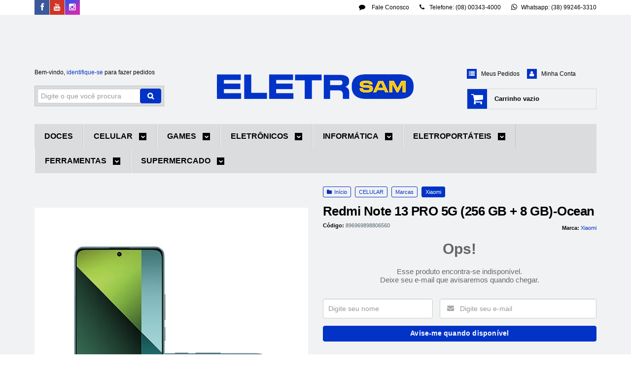

--- FILE ---
content_type: text/html; charset=utf-8
request_url: https://www.eletrosam.com.br/redmi-note-13-pro-5g-256-gb-8-gb-verde
body_size: 34854
content:

<!DOCTYPE html>
<html lang="pt-br">
  <head>
    <meta charset="utf-8">
    <meta content='width=device-width, initial-scale=1.0, maximum-scale=2.0' name='viewport' />
    <title>Redmi Note 13 PRO 5G (256 GB + 8 GB)-Ocean - Eletrosam | A qualquer hora,em qualquer lugar.</title>
    <meta http-equiv="X-UA-Compatible" content="IE=edge">
    <meta name="generator" content="Loja Integrada" />

    <link rel="dns-prefetch" href="https://cdn.awsli.com.br/">
    <link rel="preconnect" href="https://cdn.awsli.com.br/">
    <link rel="preconnect" href="https://fonts.googleapis.com">
    <link rel="preconnect" href="https://fonts.gstatic.com" crossorigin>

    
  
      <meta property="og:url" content="https://www.eletrosam.com.br/redmi-note-13-pro-5g-256-gb-8-gb-verde" />
      <meta property="og:type" content="website" />
      <meta property="og:site_name" content="Eletrosam | A qualquer hora, em qualquer lugar." />
      <meta property="og:locale" content="pt_BR" />
    
  <!-- Metadata para o facebook -->
  <meta property="og:type" content="website" />
  <meta property="og:title" content="Redmi Note 13 PRO 5G  (256 GB + 8 GB)-Ocean" />
  <meta property="og:image" content="https://cdn.awsli.com.br/800x800/1861/1861669/produto/2552098859eeac83314.jpg" />
  <meta name="twitter:card" content="product" />
  
  <meta name="twitter:domain" content="www.eletrosam.com.br" />
  <meta name="twitter:url" content="https://www.eletrosam.com.br/redmi-note-13-pro-5g-256-gb-8-gb-verde?utm_source=twitter&utm_medium=twitter&utm_campaign=twitter" />
  <meta name="twitter:title" content="Redmi Note 13 PRO 5G  (256 GB + 8 GB)-Ocean" />
  <meta name="twitter:description" content="Fotos incríveis com 200MP de resoluçãoCapture fotos e vídeos incrivelmente nítidos e detalhados com a poderosa câmera de 200MP com estabilização ótica. Ideal para quem busca qualidade superior.  Tela espetacular AMOLED de 6,67&quot; com resolução 1,5K e" />
  <meta name="twitter:image" content="https://cdn.awsli.com.br/300x300/1861/1861669/produto/2552098859eeac83314.jpg" />
  <meta name="twitter:label1" content="Código" />
  <meta name="twitter:data1" content="896969898806560" />
  <meta name="twitter:label2" content="Disponibilidade" />
  <meta name="twitter:data2" content="Indisponível" />


    
  
    <script>
      setTimeout(function() {
        if (typeof removePageLoading === 'function') {
          removePageLoading();
        };
      }, 7000);
    </script>
  



    

  

    <link rel="canonical" href="https://www.eletrosam.com.br/redmi-note-13-pro-5g-256-gb-8-gb-verde" />
  



  <meta name="description" content="Fotos incríveis com 200MP de resoluçãoCapture fotos e vídeos incrivelmente nítidos e detalhados com a poderosa câmera de 200MP com estabilização ótica. Ideal para quem busca qualidade superior.  Tela espetacular AMOLED de 6,67&quot; com resolução 1,5K e" />
  <meta property="og:description" content="Fotos incríveis com 200MP de resoluçãoCapture fotos e vídeos incrivelmente nítidos e detalhados com a poderosa câmera de 200MP com estabilização ótica. Ideal para quem busca qualidade superior.  Tela espetacular AMOLED de 6,67&quot; com resolução 1,5K e" />







  <meta name="robots" content="index, follow" />



    
      
        <link rel="shortcut icon" href="https://cdn.awsli.com.br/1861/1861669/favicon/sam-k5i2ry6eew.png" />
      
      <link rel="icon" href="https://cdn.awsli.com.br/1861/1861669/favicon/sam-k5i2ry6eew.png" sizes="192x192">
    
    
      <meta name="theme-color" content="#0033C6">
    

    
      <link rel="stylesheet" href="https://cdn.awsli.com.br/production/static/loja/estrutura/v1/css/all.min.css?v=dfd2cc0" type="text/css">
    
    <!--[if lte IE 8]><link rel="stylesheet" href="https://cdn.awsli.com.br/production/static/loja/estrutura/v1/css/ie-fix.min.css" type="text/css"><![endif]-->
    <!--[if lte IE 9]><style type="text/css">.lateral-fulbanner { position: relative; }</style><![endif]-->

    
      <link rel="stylesheet" href="https://cdn.awsli.com.br/production/static/loja/estrutura/v1/css/tema-escuro.min.css?v=dfd2cc0" type="text/css">
    

    
    

    
      <link rel="stylesheet" href="https://cdn.awsli.com.br/production/static/loja/estrutura/v1/css/bootstrap-responsive.css?v=dfd2cc0" type="text/css">
      <link rel="stylesheet" href="https://cdn.awsli.com.br/production/static/loja/estrutura/v1/css/style-responsive.css?v=dfd2cc0">
    

    <link rel="stylesheet" href="/tema.css?v=20250708-111343">

    

    <script type="text/javascript">
      var LOJA_ID = 1861669;
      var MEDIA_URL = "https://cdn.awsli.com.br/";
      var API_URL_PUBLIC = 'https://api.awsli.com.br/';
      
        var CARRINHO_PRODS = [];
      
      var ENVIO_ESCOLHIDO = 0;
      var ENVIO_ESCOLHIDO_CODE = 0;
      var CONTRATO_INTERNACIONAL = false;
      var CONTRATO_BRAZIL = !CONTRATO_INTERNACIONAL;
      var IS_STORE_ASYNC = true;
      var IS_CLIENTE_ANONIMO = false;
    </script>

    

    <!-- Editor Visual -->
    

    <script>
      

      const isPreview = JSON.parse(sessionStorage.getItem('preview', true));
      if (isPreview) {
        const url = location.href
        location.search === '' && url + (location.search = '?preview=None')
      }
    </script>

    
      <script src="https://cdn.awsli.com.br/production/static/loja/estrutura/v1/js/all.min.js?v=dfd2cc0"></script>
    
    <!-- HTML5 shim and Respond.js IE8 support of HTML5 elements and media queries -->
    <!--[if lt IE 9]>
      <script src="https://oss.maxcdn.com/html5shiv/3.7.2/html5shiv.min.js"></script>
      <script src="https://oss.maxcdn.com/respond/1.4.2/respond.min.js"></script>
    <![endif]-->

    <link rel="stylesheet" href="https://cdn.awsli.com.br/production/static/loja/estrutura/v1/css/slick.min.css" type="text/css">
    <script src="https://cdn.awsli.com.br/production/static/loja/estrutura/v1/js/slick.min.js?v=dfd2cc0"></script>
    <link rel="stylesheet" href="https://cdn.awsli.com.br/production/static/css/jquery.fancybox.min.css" type="text/css" />
    <script src="https://cdn.awsli.com.br/production/static/js/jquery/jquery.fancybox.pack.min.js"></script>

    
    

  
  <link rel="stylesheet" href="https://cdn.awsli.com.br/production/static/loja/estrutura/v1/css/imagezoom.min.css" type="text/css">
  <script src="https://cdn.awsli.com.br/production/static/loja/estrutura/v1/js/jquery.imagezoom.min.js"></script>

  <script type="text/javascript">
    var PRODUTO_ID = '255209885';
    var URL_PRODUTO_FRETE_CALCULAR = 'https://www.eletrosam.com.br/carrinho/frete';
    var variacoes = undefined;
    var grades = undefined;
    var imagem_grande = "https://cdn.awsli.com.br/2500x2500/1861/1861669/produto/2552098859eeac83314.jpg";
    var produto_grades_imagens = {};
    var produto_preco_sob_consulta = false;
    var produto_preco = 2799.00;
  </script>
  <script type="text/javascript" src="https://cdn.awsli.com.br/production/static/loja/estrutura/v1/js/produto.min.js?v=dfd2cc0"></script>
  <script type="text/javascript" src="https://cdn.awsli.com.br/production/static/loja/estrutura/v1/js/eventos-pixel-produto.min.js?v=dfd2cc0"></script>


    
      
        <!-- Global site tag (gtag.js) - Google Analytics -->
<script async src="https://www.googletagmanager.com/gtag/js?l=LIgtagDataLayer&id=G-PF7P75FKLZ"></script>
<script>
  window.LIgtagDataLayer = window.LIgtagDataLayer || [];
  function LIgtag(){LIgtagDataLayer.push(arguments);}
  LIgtag('js', new Date());

  LIgtag('set', {
    'currency': 'BRL',
    'country': 'BR'
  });
  LIgtag('config', 'G-PF7P75FKLZ');
  

  if(window.performance) {
    var timeSincePageLoad = Math.round(performance.now());
    LIgtag('event', 'timing_complete', {
      'name': 'load',
      'time': timeSincePageLoad
    });
  }

  $(document).on('li_view_home', function(_, eventID) {
    LIgtag('event', 'view_home');
  });

  $(document).on('li_select_product', function(_, eventID, data) {
    LIgtag('event', 'select_item', data);
  });

  $(document).on('li_start_contact', function(_, eventID, value) {
    LIgtag('event', 'start_contact', {
      value
    });
  });

  $(document).on('li_view_catalog', function(_, eventID) {
    LIgtag('event', 'view_catalog');
  });

  $(document).on('li_search', function(_, eventID, search_term) {
    LIgtag('event', 'search', {
      search_term
    });
  });

  $(document).on('li_filter_products', function(_, eventID, data) {
    LIgtag('event', 'filter_products', data);
  });

  $(document).on('li_sort_products', function(_, eventID, value) {
    LIgtag('event', 'sort_products', {
      value
    });
  });

  $(document).on('li_view_product', function(_, eventID, item) {
    LIgtag('event', 'view_item', {
      items: [item]
    });
  });

  $(document).on('li_select_variation', function(_, eventID, data) {
    LIgtag('event', 'select_variation', data);
  });

  $(document).on('li_calculate_shipping', function(_, eventID, data) {
    LIgtag('event', 'calculate_shipping', {
      zipcode: data.zipcode
    });
  });

  $(document).on('li_view_cart', function(_, eventID, data) {
    LIgtag('event', 'view_cart', data);
  });

  $(document).on('li_add_to_cart', function(_, eventID, data) {
    LIgtag('event', 'add_to_cart', {
      items: data.items
    });
  });

  $(document).on('li_apply_coupon', function(_, eventID, value) {
    LIgtag('event', 'apply_coupon', {
      value
    });
  });

  $(document).on('li_change_quantity', function(_, eventID, item) {
    LIgtag('event', 'change_quantity', {
      items: [item]
    });
  });

  $(document).on('li_remove_from_cart', function(_, eventID, item) {
    LIgtag('event', 'remove_from_cart', {
      items: [item]
    });
  });

  $(document).on('li_return_home', function(_, eventID) {
    LIgtag('event', 'return_home');
  });

  $(document).on('li_view_checkout', function(_, eventID, data) {
    LIgtag('event', 'begin_checkout', data);
  });

  $(document).on('li_login', function(_, eventID) {
    LIgtag('event', 'login');
  });

  $(document).on('li_change_address', function(_, eventID, value) {
    LIgtag('event', 'change_address', {
      value
    });
  });

  $(document).on('li_change_shipping', function(_, eventID, data) {
    LIgtag('event', 'add_shipping_info', data);
  });

  $(document).on('li_change_payment', function(_, eventID, data) {
    LIgtag('event', 'add_payment_info', data);
  });

  $(document).on('li_start_purchase', function(_, eventID) {
    LIgtag('event', 'start_purchase');
  });

  $(document).on('li_checkout_error', function(_, eventID, value) {
    LIgtag('event', 'checkout_error', {
      value
    });
  });

  $(document).on('li_purchase', function(_, eventID, data) {
    LIgtag('event', 'purchase', data);

    
  });
</script>
      
        
      
        
      
        <script>
  (function(i,s,o,g,r,a,m){i['GoogleAnalyticsObject']=r;i[r]=i[r]||function(){
  (i[r].q=i[r].q||[]).push(arguments)},i[r].l=1*new Date();a=s.createElement(o),
  m=s.getElementsByTagName(o)[0];a.async=1;a.src=g;m.parentNode.insertBefore(a,m)
  })(window,document,'script','//www.google-analytics.com/analytics.js','ga');

  ga('create', 'UA-80496210-3', document.domain.replace(/^(www|store|loja)\./,''));
  ga('require', 'displayfeatures');
  
  
    ga('set', 'ecomm_prodid', '896969898806560');
    ga('set', 'ecomm_pagetype', 'product');
    
      ga('set', 'ecomm_totalvalue', '2799.0');
    
  
  
  
  ga('send', 'pageview');
</script>

      
        
      
        <!-- Facebook Pixel Code -->
<script>
  !function(f,b,e,v,n,t,s)
  {if(f.fbq)return;n=f.fbq=function(){n.callMethod?
  n.callMethod.apply(n,arguments):n.queue.push(arguments)};
  if(!f._fbq)f._fbq=n;n.push=n;n.loaded=!0;n.version='2.0';
  n.queue=[];t=b.createElement(e);t.async=!0;
  t.src=v;s=b.getElementsByTagName(e)[0];
  s.parentNode.insertBefore(t,s)}(window, document,'script',
  'https://connect.facebook.net/en_US/fbevents.js');

  var has_meta_app = true,
    li_fb_user_data = {};

  try {
    var user_session_identifier = $.cookie('li_user_session_identifier');

    if (!user_session_identifier) {
      user_session_identifier = uuidv4();

      $.cookie('li_user_session_identifier', user_session_identifier, {
        path: '/'
      });
    };
  } catch (err) { }
  
  fbq('init', '656832376248096', {
    country: 'br',
    external_id: user_session_identifier,
    ...li_fb_user_data
  }, {
    agent: 'li'
  });
  
  $(document).on('li_view_home', function(_, eventID) {
    fbq('track', 'PageView', {}, { eventID: eventID + '-PV' });
  });
  
  $(document).on('li_view_catalog', function(_, eventID) {
    fbq('track', 'PageView', {}, { eventID: eventID + '-PV' });
  });

  $(document).on('li_search', function(_, eventID, search_term) {
    var body = {
      search_string: search_term
    };

    fbq('track', 'Search', body, { eventID });
  });

  $(document).on('li_view_product', function(_, eventID, item) {
    fbq('track', 'PageView', {}, { eventID: eventID + '-PV' });
  
    var body = {
      content_ids: [item.item_sku],
      content_category: item.item_category,
      content_name: item.item_name,
      content_type: item.item_type,
      currency: 'BRL',
      value: item.price
    };

    fbq('track', 'ViewContent', body, { eventID });
  });
  
  $(document).on('li_view_cart', function(_, eventID, data) {
    fbq('track', 'PageView', {}, { eventID: eventID + '-PV' });
  });

  $(document).on('li_add_to_cart', function(_, eventID, data) {
    var value = 0;

    var contents = $.map(data.items, function(item) {
      value += item.price * item.quantity;

      return {
        id: item.item_sku,
        quantity: item.quantity
      };
    });

    var body = {
      contents,
      content_type: 'product',
      currency: 'BRL',
      value
    };

    fbq('track', 'AddToCart', body, { eventID });
  });

  $(document).on('li_view_checkout', function(_, eventID, data) {
    fbq('track', 'PageView', {}, { eventID: eventID + '-PV' });
  
    var contents = $.map(data.items, function(item) {
      return {
        id: item.item_sku,
        quantity: item.quantity
      };
    });

    var body = {
      contents,
      content_type: 'product',
      currency: 'BRL',
      num_items: contents.length,
      value: data.value
    };

    fbq('track', 'InitiateCheckout', body, { eventID });
  });
  
  $(document).on('li_login', function(_, eventID) {
    fbq('track', 'PageView', {}, { eventID: eventID + '-PV' });
  });

  $(document).on('li_purchase', function(_, eventID, data) {
    var contents = $.map(data.items, function(item) {
      return {
        id: item.item_sku,
        quantity: item.quantity
      };
    });

    var body = {
      contents,
      content_type: 'product',
      currency: 'BRL',
      num_items: contents.length,
      value: data.total_value,
      order_id: data.transaction_id
    };

    fbq('track', 'Purchase', body, { eventID });
  });
  
  $(document).on('li_view_page', function(_, eventID) {
    fbq('track', 'PageView', {}, { eventID: eventID + '-PV' });
  });

  $(document).on('li_view_purchase', function(_, eventID) {
    fbq('track', 'PageView', {}, { eventID: eventID + '-PV' });
  });

  $(document).on('li_view_wishlist', function(_, eventID) {
    fbq('track', 'PageView', {}, { eventID: eventID + '-PV' });
  });

  $(document).on('li_view_orders', function(_, eventID) {
    fbq('track', 'PageView', {}, { eventID: eventID + '-PV' });
  });

  $(document).on('li_view_account', function(_, eventID) {
    fbq('track', 'PageView', {}, { eventID: eventID + '-PV' });
  });

  $(document).on('li_view_others', function(_, eventID) {
    fbq('track', 'PageView', {}, { eventID: eventID + '-PV' });
  });
</script>
<noscript>
  <img height="1" width="1" style="display:none" 
       src="https://www.facebook.com/tr?id=656832376248096&ev=PageView&noscript=1"/>
</noscript>
<!-- End Facebook Pixel Code -->
      
        <!-- Facebook Pixel Code -->
<script>
!function(f,b,e,v,n,t,s){if(f.fbq)return;n=f.fbq=function(){n.callMethod?
n.callMethod.apply(n,arguments):n.queue.push(arguments)};if(!f._fbq)f._fbq=n;
n.push=n;n.loaded=!0;n.version='2.0';n.queue=[];t=b.createElement(e);t.async=!0;
t.src=v;s=b.getElementsByTagName(e)[0];s.parentNode.insertBefore(t,s)}(window,
document,'script','https://connect.facebook.net/en_US/fbevents.js');

fbq('init', '656832376248096');
fbq('track', "PageView");


  fbq('track', 'ViewContent', {
    
      content_type: 'product',
    
    content_ids: ['896969898806560'],
    content_name: 'Redmi Note 13 PRO 5G  (256 GB + 8 GB)\u002DOcean',
    value: 2799.00,
    currency: 'BRL'
  });



</script>
<noscript><img height="1" width="1" style="display:none"
src="https://www.facebook.com/tr?id=656832376248096&ev=PageView&noscript=1"
/></noscript>
<!-- End Facebook Pixel Code -->
      
        
      
        
      
        
      
    

    
<script>
  var url = '/_events/api/setEvent';

  var sendMetrics = function(event, user = {}) {
    var unique_identifier = uuidv4();

    try {
      var data = {
        request: {
          id: unique_identifier,
          environment: 'production'
        },
        store: {
          id: 1861669,
          name: 'Eletrosam | A qualquer hora, em qualquer lugar.',
          test_account: false,
          has_meta_app: window.has_meta_app ?? false,
          li_search: true
        },
        device: {
          is_mobile: /Mobi/.test(window.navigator.userAgent),
          user_agent: window.navigator.userAgent,
          ip: '###device_ip###'
        },
        page: {
          host: window.location.hostname,
          path: window.location.pathname,
          search: window.location.search,
          type: 'product',
          title: document.title,
          referrer: document.referrer
        },
        timestamp: '###server_timestamp###',
        user_timestamp: new Date().toISOString(),
        event,
        origin: 'store'
      };

      if (window.performance) {
        var [timing] = window.performance.getEntriesByType('navigation');

        data['time'] = {
          server_response: Math.round(timing.responseStart - timing.requestStart)
        };
      }

      var _user = {},
          user_email_cookie = $.cookie('user_email'),
          user_data_cookie = $.cookie('LI-UserData');

      if (user_email_cookie) {
        var user_email = decodeURIComponent(user_email_cookie);

        _user['email'] = user_email;
      }

      if (user_data_cookie) {
        var user_data = JSON.parse(user_data_cookie);

        _user['logged'] = user_data.logged;
        _user['id'] = user_data.id ?? undefined;
      }

      $.each(user, function(key, value) {
        _user[key] = value;
      });

      if (!$.isEmptyObject(_user)) {
        data['user'] = _user;
      }

      try {
        var session_identifier = $.cookie('li_session_identifier');

        if (!session_identifier) {
          session_identifier = uuidv4();
        };

        var expiration_date = new Date();

        expiration_date.setTime(expiration_date.getTime() + (30 * 60 * 1000)); // 30 minutos

        $.cookie('li_session_identifier', session_identifier, {
          expires: expiration_date,
          path: '/'
        });

        data['session'] = {
          id: session_identifier
        };
      } catch (err) { }

      try {
        var user_session_identifier = $.cookie('li_user_session_identifier');

        if (!user_session_identifier) {
          user_session_identifier = uuidv4();

          $.cookie('li_user_session_identifier', user_session_identifier, {
            path: '/'
          });
        };

        data['user_session'] = {
          id: user_session_identifier
        };
      } catch (err) { }

      var _cookies = {},
          fbc = $.cookie('_fbc'),
          fbp = $.cookie('_fbp');

      if (fbc) {
        _cookies['fbc'] = fbc;
      }

      if (fbp) {
        _cookies['fbp'] = fbp;
      }

      if (!$.isEmptyObject(_cookies)) {
        data['session']['cookies'] = _cookies;
      }

      try {
        var ab_test_cookie = $.cookie('li_ab_test_running');

        if (ab_test_cookie) {
          var ab_test = JSON.parse(atob(ab_test_cookie));

          if (ab_test.length) {
            data['store']['ab_test'] = ab_test;
          }
        }
      } catch (err) { }

      var _utm = {};

      $.each(sessionStorage, function(key, value) {
        if (key.startsWith('utm_')) {
          var name = key.split('_')[1];

          _utm[name] = value;
        }
      });

      if (!$.isEmptyObject(_utm)) {
        data['session']['utm'] = _utm;
      }

      var controller = new AbortController();

      setTimeout(function() {
        controller.abort();
      }, 5000);

      fetch(url, {
        keepalive: true,
        method: 'POST',
        headers: {
          'Content-Type': 'application/json'
        },
        body: JSON.stringify({ data }),
        signal: controller.signal
      });
    } catch (err) { }

    return unique_identifier;
  }
</script>

    
<script>
  (function() {
    var initABTestHandler = function() {
      try {
        if ($.cookie('li_ab_test_running')) {
          return
        };
        var running_tests = [];

        
        
        
        

        var running_tests_to_cookie = JSON.stringify(running_tests);
        running_tests_to_cookie = btoa(running_tests_to_cookie);
        $.cookie('li_ab_test_running', running_tests_to_cookie, {
          path: '/'
        });

        
        if (running_tests.length > 0) {
          setTimeout(function() {
            $.ajax({
              url: "/conta/status"
            });
          }, 500);
        };

      } catch (err) { }
    }
    setTimeout(initABTestHandler, 500);
  }());
</script>

    
<script>
  $(function() {
    // Clicar em um produto
    $('.listagem-item').click(function() {
      var row, column;

      var $list = $(this).closest('[data-produtos-linha]'),
          index = $(this).closest('li').index();

      if($list.find('.listagem-linha').length === 1) {
        var productsPerRow = $list.data('produtos-linha');

        row = Math.floor(index / productsPerRow) + 1;
        column = (index % productsPerRow) + 1;
      } else {
        row = $(this).closest('.listagem-linha').index() + 1;
        column = index + 1;
      }

      var body = {
        item_id: $(this).attr('data-id'),
        item_sku: $(this).find('.produto-sku').text(),
        item_name: $(this).find('.nome-produto').text().trim(),
        item_row: row,
        item_column: column
      };

      var eventID = sendMetrics({
        type: 'event',
        name: 'select_product',
        data: body
      });

      $(document).trigger('li_select_product', [eventID, body]);
    });

    // Clicar no "Fale Conosco"
    $('#modalContato').on('show', function() {
      var value = 'Fale Conosco';

      var eventID = sendMetrics({
        type: 'event',
        name: 'start_contact',
        data: { text: value }
      });

      $(document).trigger('li_start_contact', [eventID, value]);
    });

    // Clicar no WhatsApp
    $('.li-whatsapp a').click(function() {
      var value = 'WhatsApp';

      var eventID = sendMetrics({
        type: 'event',
        name: 'start_contact',
        data: { text: value }
      });

      $(document).trigger('li_start_contact', [eventID, value]);
    });

    
      // Visualizar o produto
      var body = {
        item_id: '255209885',
        item_sku: '896969898806560',
        item_name: 'Redmi Note 13 PRO 5G  (256 GB + 8 GB)-Ocean',
        item_category: 'Xiaomi',
        item_type: 'product',
        
          full_price: 3059.00,
          promotional_price: 2799.00,
          price: 2799.00,
        
        quantity: 1
      };

      var params = new URLSearchParams(window.location.search),
          recommendation_shelf = null,
          recommendation = {};

      if (
        params.has('recomendacao_id') &&
        params.has('email_ref') &&
        params.has('produtos_recomendados')
      ) {
        recommendation['email'] = {
          id: params.get('recomendacao_id'),
          email_id: params.get('email_ref'),
          products: $.map(params.get('produtos_recomendados').split(','), function(value) {
            return parseInt(value)
          })
        };
      }

      if (recommendation_shelf) {
        recommendation['shelf'] = recommendation_shelf;
      }

      if (!$.isEmptyObject(recommendation)) {
        body['recommendation'] = recommendation;
      }

      var eventID = sendMetrics({
        type: 'pageview',
        name: 'view_product',
        data: body
      });

      $(document).trigger('li_view_product', [eventID, body]);

      // Calcular frete
      $('#formCalcularCep').submit(function() {
        $(document).ajaxSuccess(function(event, xhr, settings) {
          try {
            var url = new URL(settings.url);

            if(url.pathname !== '/carrinho/frete') return;

            var data = xhr.responseJSON;

            if(data.error) return;

            var params = url.searchParams;

            var body = {
              zipcode: params.get('cep'),
              deliveries: $.map(data, function(delivery) {
                if(delivery.msgErro) return;

                return {
                  id: delivery.id,
                  name: delivery.name,
                  price: delivery.price,
                  delivery_time: delivery.deliveryTime
                };
              })
            };

            var eventID = sendMetrics({
              type: 'event',
              name: 'calculate_shipping',
              data: body
            });

            $(document).trigger('li_calculate_shipping', [eventID, body]);

            $(document).off('ajaxSuccess');
          } catch(error) {}
        });
      });

      // Visualizar compre junto
      $(document).on('buy_together_ready', function() {
        var $buyTogether = $('.compre-junto');

        var observer = new IntersectionObserver(function(entries) {
          entries.forEach(function(entry) {
            if(entry.isIntersecting) {
              var body = {
                title: $buyTogether.find('.compre-junto__titulo').text(),
                id: $buyTogether.data('id'),
                items: $buyTogether.find('.compre-junto__produto').map(function() {
                  var $product = $(this);

                  return {
                    item_id: $product.attr('data-id'),
                    item_sku: $product.attr('data-code'),
                    item_name: $product.find('.compre-junto__nome').text(),
                    full_price: $product.find('.compre-junto__preco--regular').data('price') || null,
                    promotional_price: $product.find('.compre-junto__preco--promocional').data('price') || null
                  };
                }).get()
              };

              var eventID = sendMetrics({
                type: 'event',
                name: 'view_buy_together',
                data: body
              });

              $(document).trigger('li_view_buy_together', [eventID, body]);

              observer.disconnect();
            }
          });
        }, { threshold: 1.0 });

        observer.observe($buyTogether.get(0));

        $('.compre-junto__atributo--grade').click(function(event) {
          if(!event.originalEvent) return;

          var body = {
            grid_name: $(this).closest('.compre-junto__atributos').data('grid'),
            variation_name: $(this).data('variation')
          };

          var eventID = sendMetrics({
            type: 'event',
            name: 'select_buy_together_variation',
            data: body
          });

          $(document).trigger('li_select_buy_together_variation', [eventID, body]);
        });

        $('.compre-junto__atributo--lista').change(function(event) {
          if(!event.originalEvent) return;

          var $selectedOption = $(this).find('option:selected');

          if(!$selectedOption.is('[value]')) return;

          var body = {
            grid_name: $(this).closest('.compre-junto__atributos').data('grid'),
            variation_name: $selectedOption.text()
          };

          var eventID = sendMetrics({
            type: 'event',
            name: 'select_buy_together_variation',
            data: body
          });

          $(document).trigger('li_select_buy_together_variation', [eventID, body]);
        });
      });

      // Selecionar uma variação
      $('.atributo-item').click(function(event) {
        if(!event.originalEvent) return;

        var body = {
          grid_name: $(this).data('grade-nome'),
          variation_name: $(this).data('variacao-nome')
        };

        var eventID = sendMetrics({
          type: 'event',
          name: 'select_variation',
          data: body
        });

        $(document).trigger('li_select_variation', [eventID, body]);
      });
    
  });
</script>


    
	<!-- Google Ads + META - Tag Global -->
  
      <!-- Global site tag (gtag.js) - Google Ads -->
<script async src="https://www.googletagmanager.com/gtag/js?id=AW-10838729918"></script>
<script>
  window.dataLayer = window.dataLayer || [];
  function gtag(){dataLayer.push(arguments);}
  gtag('js', new Date());

  gtag('config', 'AW-10838729918');
</script>


<!-- Meta Pixel Code -->
<script>
  !function(f,b,e,v,n,t,s)
  {if(f.fbq)return;n=f.fbq=function(){n.callMethod?
  n.callMethod.apply(n,arguments):n.queue.push(arguments)};
  if(!f._fbq)f._fbq=n;n.push=n;n.loaded=!0;n.version='2.0';
  n.queue=[];t=b.createElement(e);t.async=!0;
  t.src=v;s=b.getElementsByTagName(e)[0];
  s.parentNode.insertBefore(t,s)}(window, document,'script',
  'https://connect.facebook.net/en_US/fbevents.js');
  fbq('init', '1289266028343980');
  fbq('track', 'PageView');
</script>
<noscript><img height="1" width="1" style="display:none"
  src="https://www.facebook.com/tr?id=1289266028343980&ev=PageView&noscript=1"
/></noscript>
<!-- End Meta Pixel Code -->
  

	<!-- Código GestOn - CSS+JS Trustvox -->
  
      <meta name="theme-color" content="#4285f4!important">

<link href="//cdn.awsli.com.br/1861/1861669/arquivos/uicons-regular-rounded.css" rel="stylesheet">
<link rel="stylesheet" href="//geston.com.br/cdn/smarthsam/smarthsam.css" type="text/css">
<script type="text/javascript" src="//colt.trustvox.com.br/colt.min.js"></script>

<!-- SMARTLOOK 
<script type='text/javascript'> window.smartlook||(function(d) { var o=smartlook=function(){ o.api.push(arguments)},h=d.getElementsByTagName('head')[0]; var c=d.createElement('script');o.api=new Array();c.async=true;c.type='text/javascript'; c.charset='utf-8';c.src='https://rec.smartlook.com/recorder.js';h.appendChild(c); })(document); smartlook('init', '961fbf37effdd3a1083150b71df77e972e56b23e'); </script>
-->
  

	<!-- lojaintegrada-google-shopping -->
  
      <meta name="google-site-verification" content="C2wpQMir-dOzP7jc0FG7JoGydmqMZWD9KNlQoP5pLgM" />
  

	<!-- Configurações tema - Javascript -->
  
    <script type="text/javascript" charset="utf-8">
      //Gerais
var NumWhatsApp = "38992463310";
var horarioAtendimento = "Seg a Sexta das 9h às 17hs<br>"
var descontoBoleto = "10% de desconto"
var logotipo = '<svg class="logo_smarthsam" xmlns="http://www.w3.org/2000/svg" xml:space="preserve" width="250px" height="32px" version="1.1" shape-rendering="geometricPrecision" text-rendering="geometricPrecision" image-rendering="optimizeQuality" fill-rule="evenodd" clip-rule="evenodd" viewBox="0 0 250 31.75"><polygon fill="#0033C6" fill-rule="nonzero" points="30.35,0.31 30.35,7.47 8.9,7.47 8.9,12.13 29.84,12.13 29.84,19.34 8.9,19.34 8.9,24.5 30.73,24.5 30.73,31.83 0,31.83 0,0.31 "/><polygon fill="#0033C6" fill-rule="nonzero" points="43.73,0.42 43.73,24.06 63.69,24.06 63.69,31.87 34.73,31.87 34.73,0.42 "/><polygon fill="#0033C6" fill-rule="nonzero" points="96.79,0.31 96.79,7.47 75.34,7.47 75.34,12.13 96.28,12.13 96.28,19.34 75.34,19.34 75.34,24.5 97.18,24.5 97.18,31.83 66.44,31.83 66.44,0.31 "/><polygon fill="#0033C6" fill-rule="nonzero" points="111.64,7.86 99.28,7.86 99.28,0.42 133.11,0.42 133.11,7.86 120.72,7.86 120.72,31.87 111.64,31.87 "/><path fill="#0033C6" fill-rule="nonzero" d="M159.58 10.94c0,-0.89 -0.27,-1.61 -0.81,-2.16 -0.53,-0.56 -1.36,-0.83 -2.48,-0.83l-12.35 0 0 6.07 12.35 0c1.12,0 1.95,-0.28 2.48,-0.84 0.54,-0.55 0.81,-1.28 0.81,-2.2l0 -0.04zm8.61 12.39l0 8.53 -8.19 0 0 -5.53c0,-1.92 -0.41,-3.3 -1.23,-4.16 -0.81,-0.86 -2.21,-1.29 -4.2,-1.29l-10.63 0 0 10.98 -8.16 0 0 -30.94 21 0c7.54,0 11.31,2.67 11.31,8.02l0 0.5c0,3.28 -1.61,5.53 -4.84,6.78 1.48,0.5 2.66,1.34 3.57,2.52 0.92,1.17 1.37,2.71 1.37,4.59z"/><path fill="#0033C6" fill-rule="nonzero" d="M240.05 23.34l-4.17 0 0 -10.19 -5.3 10.19 -2.26 0 -5.3 -10.19 0 10.19 -4.05 0 0 -14.73 5.98 0 4.66 9.17 4.66 -9.17 5.78 0 0 14.73zm-26.25 -0.02l-1.15 -2.66 -8.8 0 -1.15 2.66 -4.14 0 6.56 -14.57 6.26 0 6.56 14.57 -4.14 0zm-15.46 -4.65c0,0.54 -0.05,1.03 -0.16,1.46 -0.11,0.43 -0.33,0.87 -0.67,1.32 -0.33,0.44 -0.78,0.82 -1.34,1.12 -0.56,0.31 -1.33,0.56 -2.3,0.75 -0.97,0.19 -2.11,0.28 -3.42,0.28l-1.24 0c-1.34,0 -2.51,-0.12 -3.51,-0.37 -1,-0.25 -1.77,-0.55 -2.32,-0.92 -0.54,-0.35 -0.97,-0.78 -1.29,-1.29 -0.32,-0.51 -0.52,-0.97 -0.62,-1.38 -0.09,-0.4 -0.13,-0.84 -0.13,-1.3l0 -0.22 4.4 0c0.09,1.55 1.04,2.34 3.61,2.34l0.98 0c0.84,0 1.2,-0.05 1.76,-0.13 0.55,-0.09 0.96,-0.21 1.21,-0.37 0.25,-0.16 0.42,-0.32 0.51,-0.49 0.08,-0.16 0.12,-0.35 0.12,-0.58 0,-0.32 -0.07,-0.57 -0.21,-0.75 -0.15,-0.18 -0.49,-0.35 -1.02,-0.49 -0.53,-0.13 -1.29,-0.22 -2.3,-0.24l-1.32 -0.04 -0.99 -0.02c-4.38,-0.14 -6.57,-1.58 -6.57,-4.32l0 -0.17c0,-0.48 0.05,-0.92 0.17,-1.32 0.1,-0.41 0.32,-0.81 0.64,-1.21 0.33,-0.41 0.76,-0.74 1.28,-1.02 0.52,-0.28 1.24,-0.51 2.13,-0.69 0.89,-0.17 1.92,-0.26 3.11,-0.26l1.24 0c1.24,0 2.32,0.09 3.26,0.27 0.94,0.19 1.69,0.43 2.26,0.72 0.56,0.29 1.01,0.64 1.37,1.07 0.36,0.42 0.6,0.84 0.73,1.26 0.13,0.41 0.2,0.86 0.2,1.33l0 0.2 -4.38 0c-0.02,-0.16 -0.05,-0.3 -0.1,-0.41 -0.04,-0.11 -0.14,-0.26 -0.29,-0.44 -0.16,-0.19 -0.37,-0.34 -0.62,-0.46 -0.25,-0.12 -0.63,-0.22 -1.13,-0.31 -0.5,-0.09 -0.88,-0.14 -1.54,-0.14l-0.64 0c-1.01,0 -1.65,0.07 -2.19,0.21 -0.54,0.13 -0.87,0.28 -0.99,0.43 -0.11,0.15 -0.17,0.36 -0.17,0.63 0,0.25 0.07,0.45 0.19,0.61 0.13,0.16 0.43,0.3 0.91,0.43 0.48,0.14 1.14,0.21 2.01,0.22l1 0.02 1.27 0.02c2.51,0.06 4.32,0.43 5.43,1.12 1.12,0.69 1.67,1.78 1.67,3.26l0 0.27zm51.52 -5.98c-0.09,-0.83 -0.3,-1.76 -0.62,-2.8 -0.33,-1.05 -0.75,-2.01 -1.27,-2.89 -0.52,-0.88 -1.24,-1.75 -2.16,-2.63 -0.93,-0.88 -2,-1.62 -3.24,-2.23 -1.24,-0.6 -2.77,-1.09 -4.59,-1.46 -1.83,-0.37 -3.86,-0.55 -6.11,-0.55l-42.32 0c-2.25,0 -4.29,0.18 -6.14,0.55 -1.85,0.37 -3.39,0.86 -4.63,1.46 -1.23,0.61 -2.31,1.35 -3.24,2.23 -0.92,0.88 -1.64,1.75 -2.16,2.63 -0.52,0.88 -0.93,1.85 -1.25,2.91 -0.31,1.05 -0.51,1.99 -0.61,2.8 -0.09,0.81 -0.14,1.66 -0.14,2.57l0 1.24c0,0.87 0.05,1.73 0.14,2.55 0.1,0.82 0.3,1.76 0.61,2.82 0.32,1.06 0.73,2.03 1.25,2.93 0.52,0.89 1.25,1.78 2.18,2.67 0.93,0.9 2.02,1.65 3.24,2.27 1.23,0.62 2.76,1.12 4.61,1.5 1.85,0.39 3.89,0.58 6.14,0.58l42.32 0c2.25,0 4.29,-0.19 6.12,-0.58 1.84,-0.38 3.37,-0.88 4.6,-1.5 1.22,-0.62 2.3,-1.37 3.23,-2.27 0.94,-0.89 1.66,-1.78 2.17,-2.67 0.51,-0.9 0.92,-1.87 1.25,-2.93 0.32,-1.06 0.53,-2 0.62,-2.82 0.09,-0.82 0.14,-1.68 0.14,-2.55l0 -1.24c0,-0.91 -0.05,-1.77 -0.14,-2.59z"/><polygon fill="#0033C6" fill-rule="nonzero" points="207.59,12.02 205.27,17.37 211.23,17.37 208.9,12.02 "/><path fill="#FEC60A" fill-rule="nonzero" d="M196.67 15.14c-1.11,-0.69 -2.92,-1.06 -5.43,-1.12l-1.27 -0.02 -1 -0.02c-0.87,-0.01 -1.53,-0.08 -2.01,-0.22 -0.48,-0.13 -0.78,-0.27 -0.91,-0.43 -0.12,-0.16 -0.19,-0.36 -0.19,-0.61 0,-0.27 0.06,-0.48 0.17,-0.63 0.12,-0.15 0.45,-0.3 0.99,-0.43 0.54,-0.14 1.18,-0.21 2.19,-0.21l0.64 0c0.66,0 1.04,0.05 1.54,0.14 0.5,0.09 0.88,0.19 1.13,0.31 0.25,0.12 0.46,0.27 0.62,0.46 0.15,0.18 0.25,0.33 0.29,0.44 0.05,0.11 0.08,0.25 0.1,0.41l4.38 0 0 -0.2c0,-0.47 -0.07,-0.92 -0.2,-1.33 -0.13,-0.42 -0.37,-0.84 -0.73,-1.26 -0.36,-0.43 -0.81,-0.78 -1.37,-1.07 -0.57,-0.29 -1.32,-0.53 -2.26,-0.72 -0.94,-0.18 -2.02,-0.27 -3.26,-0.27l-1.24 0c-1.19,0 -2.22,0.09 -3.11,0.27 -0.89,0.17 -1.61,0.4 -2.13,0.68 -0.52,0.28 -0.95,0.61 -1.28,1.02 -0.32,0.4 -0.54,0.8 -0.64,1.21 -0.12,0.4 -0.17,0.84 -0.17,1.32l0 0.17c0,2.74 2.19,4.18 6.57,4.32l0.99 0.02 1.32 0.04c1.01,0.02 1.77,0.11 2.3,0.24 0.53,0.14 0.87,0.31 1.02,0.49 0.14,0.18 0.21,0.43 0.21,0.75 0,0.23 -0.04,0.42 -0.12,0.58 -0.09,0.17 -0.26,0.33 -0.51,0.49 -0.25,0.16 -0.66,0.28 -1.21,0.37 -0.56,0.08 -0.92,0.13 -1.76,0.13l-0.98 0c-2.57,0 -3.52,-0.79 -3.61,-2.34l-4.4 0 0 0.22c0,0.46 0.04,0.9 0.13,1.3 0.1,0.41 0.3,0.87 0.62,1.38 0.32,0.51 0.75,0.94 1.29,1.29 0.55,0.37 1.32,0.67 2.32,0.92 1,0.25 2.17,0.37 3.51,0.37l1.24 0c1.31,0 2.45,-0.09 3.42,-0.28 0.97,-0.19 1.74,-0.44 2.3,-0.75 0.56,-0.3 1.01,-0.68 1.34,-1.12 0.34,-0.45 0.56,-0.89 0.67,-1.32 0.11,-0.43 0.16,-0.92 0.16,-1.46l0 -0.27c0,-1.48 -0.55,-2.57 -1.67,-3.26z"/><path fill="#FEC60A" fill-rule="nonzero" d="M205.27 17.37l2.32 -5.35 1.31 0 2.33 5.35 -5.96 0zm-0.15 -8.62l-6.56 14.57 4.14 0 1.15 -2.66 8.8 0 1.15 2.66 4.14 0 -6.56 -14.57 -6.26 0z"/><polygon fill="#FEC60A" fill-rule="nonzero" points="229.61,17.78 224.95,8.61 218.97,8.61 218.97,23.34 223.02,23.34 223.02,13.15 228.32,23.34 230.58,23.34 235.88,13.15 235.88,23.34 240.04,23.34 240.04,8.61 234.27,8.61 "/></svg>';


//Banners Full Mobile

var linkBannerFull1 = "https://cdn.awsli.com.br/1861/1861669/arquivos/ipad-mobile.jpg";
var linkBannerFull2 = "https://cdn.awsli.com.br/1861/1861669/arquivos/mobile.jpg";
var linkBannerFull3 = "https://cdn.awsli.com.br/1861/1861669/arquivos/iphone-16-mobile--1-.jpg";
var linkBannerFull4 = "https://cdn.awsli.com.br/1861/1861669/arquivos/warrior-flamma-mobile.jpg";
var linkBannerFull5 = "https://cdn.awsli.com.br/1861/1861669/arquivos/motorola-g24-mobile.jpg";
var linkBannerFull6 = "https://cdn.awsli.com.br/1861/1861669/arquivos/mobile--1-.jpg";
var linkBannerFull7 = "";
var linkBannerFull8 = "";
var linkBannerFull9 = "";
var linkBannerFull10 = "";

//Banner Tarja Mobile
var linkBannerTarja = "";


//Cronometros - ANO / MES / DIA
var inicio = '2025/03/12 00:00:00';
var termino = '2025/03/30 00:00:00';

var produtoInicio = '2024/07/15 00:00:00';
var produtoTermino = '2024/07/20 00:00:00';

//Pagina Produto
var linkBannerTarjaRodape = "";
var linkBannerRodapeProduto = '';

//var linkBannerTarjaRodape = "https://cdn.awsli.com.br/1861/1861669/arquivos/banners_mobile_multilaser-min.png";
//var linkBannerRodapeProduto = '/celular/multilaser';


//Banners Vitrine
var imgVitrine1 = 'https://cdn.awsli.com.br/1861/1861669/arquivos/iphone-16-pro-max--2-.jpg';
var linkVitrine1 = 'https://www.eletrosam.com.br/iphone-16-pro-max-apple-256gb-titanio-preto-tela-de-69-5g-e-camera-de-48mp';

var imgVitrine2 = 'https://cdn.awsli.com.br/1861/1861669/arquivos/clube-de-descontos.jpg';
var linkVitrine2 = "https://www.eletrosam.com.br/pagina/clube-de-descontos.html";

var imgVitrine3 = '';
var linkVitrine3 = '';

//BANNER FOOTER
AtivaBannerFooter = true; //true ativa, false desativa.
var url_atual = window.location.href;

var bannerFooter1 = "https://cdn.awsli.com.br/1861/1861669/arquivos/jbl-mobile--1-.jpg";
var linkBannerFooter1 = "https://www.eletrosam.com.br/caixa-de-som-jbl-bluetooth-partybox-encore-essential-com-design-a-prova-de-respingos-100w";

var bannerFooter2 = "https://cdn.awsli.com.br/1861/1861669/arquivos/headset-gamer_.jpg";
var linkBannerFooter2 = "https://www.eletrosam.com.br/buscar?q=HEDSET";

var bannerFooter3 = "https://cdn.awsli.com.br/1861/1861669/arquivos/iphone---mobile.jpg";
var linkBannerFooter3 = "https://www.eletrosam.com.br/buscar?q=IPHONE";

//WhatsApp
var ativaWhatsApp = true;
    </script>
  


    
      
    

    

    
      
        <script defer async src="https://analytics.tiktok.com/i18n/pixel/sdk.js?sdkid=C8BTIADFP2M68T952PRG"></script>
      

      
        <script type="text/javascript">
          !function (w, d, t) {
            w.TiktokAnalyticsObject=t;
            var ttq=w[t]=w[t]||[];
            ttq.methods=["page","track","identify","instances","debug","on","off","once","ready","alias","group","enableCookie","disableCookie"];
            ttq.setAndDefer=function(t,e){
              t[e]=function(){
                t.push([e].concat(Array.prototype.slice.call(arguments,0)))
              }
            }
            for(var i=0;i<ttq.methods.length;i++)
              ttq.setAndDefer(ttq,ttq.methods[i]);
          }(window, document, 'ttq');

          window.LI_TIKTOK_PIXEL_ENABLED = true;
        </script>
      

      
    

    
  <link rel="manifest" href="/manifest.json" />




  </head>
  <body class="pagina-produto produto-255209885 tema-transparente  ">
    <div id="fb-root"></div>
    
  
    <div id="full-page-loading">
      <div class="conteiner" style="height: 100%;">
        <div class="loading-placeholder-content">
          <div class="loading-placeholder-effect loading-placeholder-header"></div>
          <div class="loading-placeholder-effect loading-placeholder-body"></div>
        </div>
      </div>
      <script>
        var is_full_page_loading = true;
        function removePageLoading() {
          if (is_full_page_loading) {
            try {
              $('#full-page-loading').remove();
            } catch(e) {}
            try {
              var div_loading = document.getElementById('full-page-loading');
              if (div_loading) {
                div_loading.remove();
              };
            } catch(e) {}
            is_full_page_loading = false;
          };
        };
        $(function() {
          setTimeout(function() {
            removePageLoading();
          }, 1);
        });
      </script>
      <style>
        #full-page-loading { position: fixed; z-index: 9999999; margin: auto; top: 0; left: 0; bottom: 0; right: 0; }
        #full-page-loading:before { content: ''; display: block; position: fixed; top: 0; left: 0; width: 100%; height: 100%; background: rgba(255, 255, 255, .98); background: radial-gradient(rgba(255, 255, 255, .99), rgba(255, 255, 255, .98)); }
        .loading-placeholder-content { height: 100%; display: flex; flex-direction: column; position: relative; z-index: 1; }
        .loading-placeholder-effect { background-color: #F9F9F9; border-radius: 5px; width: 100%; animation: pulse-loading 1.5s cubic-bezier(0.4, 0, 0.6, 1) infinite; }
        .loading-placeholder-content .loading-placeholder-body { flex-grow: 1; margin-bottom: 30px; }
        .loading-placeholder-content .loading-placeholder-header { height: 20%; min-height: 100px; max-height: 200px; margin: 30px 0; }
        @keyframes pulse-loading{50%{opacity:.3}}
      </style>
    </div>
  



    
      
        




<div class="barra-inicial fundo-secundario">
  <div class="conteiner">
    <div class="row-fluid">
      <div class="lista-redes span3 hidden-phone">
        
          <ul>
            
              <li>
                <a href="https://facebook.com/Eletrosamlojaonline" target="_blank" aria-label="Siga nos no Facebook"><i class="icon-facebook"></i></a>
              </li>
            
            
            
            
              <li>
                <a href="https://youtube.com.br/@siteeletrosam" target="_blank" aria-label="Siga nos no Youtube"><i class="icon-youtube"></i></a>
              </li>
            
            
              <li>
                <a href="https://instagram.com/siteeletrosam_" target="_blank" aria-label="Siga nos no Instagram"><i class="icon-instagram"></i></a>
              </li>
            
            
            
          </ul>
        
      </div>
      <div class="canais-contato span9">
        <ul>
          <li class="hidden-phone">
            <a href="#modalContato" data-toggle="modal" data-target="#modalContato">
              <i class="icon-comment"></i>
              Fale Conosco
            </a>
          </li>
          
            <li>
              <span>
                <i class="icon-phone"></i>Telefone: (08) 00343-4000
              </span>
            </li>
          
          
            <li class="tel-whatsapp">
              <span>
                <i class="fa fa-whatsapp"></i>Whatsapp: (38) 99246-3310
              </span>
            </li>
          
          
        </ul>
      </div>
    </div>
  </div>
</div>

      
    

    <div class="conteiner-principal">
      
        
          
<div id="cabecalho" class="logo-centro ">

  <div class="atalhos-mobile visible-phone fundo-secundario borda-principal">
    <ul>

      <li><a href="https://www.eletrosam.com.br/" class="icon-home"> </a></li>
      
      <li class="fundo-principal"><a href="https://www.eletrosam.com.br/carrinho/index" class="icon-shopping-cart"> </a></li>
      
      
        <li class="menu-user-logged" style="display: none;"><a href="https://www.eletrosam.com.br/conta/logout" class="icon-signout menu-user-logout"> </a></li>
      
      
      <li><a href="https://www.eletrosam.com.br/conta/index" class="icon-user"> </a></li>
      
      <li class="vazia"><span>&nbsp;</span></li>

    </ul>
  </div>

  <div class="conteiner">
    <div class="row-fluid">
      <div class="conteudo-topo span3 hidden-phone">
        <div class="superior row-fluid">
          <div class="span12">
            
              
                <div class="btn-group menu-user-logged" style="display: none;">
                  <a href="https://www.eletrosam.com.br/conta/index" class="botao secundario pequeno dropdown-toggle" data-toggle="dropdown">
                    Olá, <span class="menu-user-name"></span>
                    <span class="icon-chevron-down"></span>
                  </a>
                  <ul class="dropdown-menu">
                    <li>
                      <a href="https://www.eletrosam.com.br/conta/index" title="Minha conta">Minha conta</a>
                    </li>
                    
                      <li>
                        <a href="https://www.eletrosam.com.br/conta/pedido/listar" title="Minha conta">Meus pedidos</a>
                      </li>
                    
                    <li>
                      <a href="https://www.eletrosam.com.br/conta/favorito/listar" title="Meus favoritos">Lista de desejos</a>
                    </li>
                    <li>
                      <a href="https://www.eletrosam.com.br/conta/logout" title="Sair" class="menu-user-logout">Sair</a>
                    </li>
                  </ul>
                </div>
              
              
                <a href="https://www.eletrosam.com.br/conta/login" class="bem-vindo cor-secundaria menu-user-welcome">
                  Bem-vindo, <span class="cor-principal">identifique-se</span> para fazer pedidos
                </a>
              
            
          </div>
        </div>
        <div class="inferior row-fluid">
          <div class="span12">

            <div class="busca borda-alpha">
              <form id="form-buscar" action="/buscar" method="get">
                <input id="auto-complete" type="text" name="q" placeholder="Digite o que você procura" value="" autocomplete="off" maxlength="255" />
                <button class="botao botao-busca icon-search fundo-secundario" aria-label="Buscar"></button>
              </form>
            </div>
          </div>
        </div>
      </div>

      <div class="span6">
        <h2 class="logo cor-secundaria">
          <a href="https://www.eletrosam.com.br/" title="Eletrosam | A qualquer hora, em qualquer lugar.">
            
              <img src="https://cdn.awsli.com.br/400x300/1861/1861669/logo/logo-eletrosam-2023-exi3up2r32.png" alt="Eletrosam | A qualquer hora, em qualquer lugar." />
            
          </a>
        </h2>
      </div>

      <div class="conteudo-topo span3 hidden-phone">
        <div class="superior row-fluid">
          <div class="span12">
            <ul class="acoes-conta">
              
                <li>
                  <i class="icon-list fundo-principal"></i>
                  <a href="https://www.eletrosam.com.br/conta/pedido/listar" class="cor-secundaria">Meus Pedidos</a>
                </li>
              
              
                <li>
                  <i class="icon-user fundo-principal"></i>
                  <a href="https://www.eletrosam.com.br/conta/index" class="cor-secundaria">Minha Conta</a>
                </li>
              
            </ul>
          </div>
        </div>
        
          <div class="inferior row-fluid">
            <div class="span12">
              

  <div class="carrinho vazio">
    
      <a href="https://www.eletrosam.com.br/carrinho/index">
        <i class="icon-shopping-cart fundo-principal"></i>
        <strong class="qtd-carrinho titulo cor-secundaria" style="display: none;">0</strong>
        <span style="display: none;">
          
            <b class="titulo cor-secundaria"><span>Meu Carrinho</span></b>
          
          <span class="cor-secundaria">Produtos adicionados</span>
        </span>
        
          <span class="titulo cor-secundaria vazio-text">Carrinho vazio</span>
        
      </a>
    
    <div class="carrinho-interno-ajax"></div>
  </div>
  
<div class="minicart-placeholder" style="display: none;">
  <div class="carrinho-interno borda-principal">
    <ul>
      <li class="minicart-item-modelo">
        
          <div class="preco-produto com-promocao destaque-preco ">
            <div>
              <s class="preco-venda">
                R$ --PRODUTO_PRECO_DE--
              </s>
              <strong class="preco-promocional cor-principal">
                R$ --PRODUTO_PRECO_POR--
              </strong>
            </div>
          </div>
        
        <a data-href="--PRODUTO_URL--" class="imagem-produto">
          <img data-src="https://cdn.awsli.com.br/64x64/--PRODUTO_IMAGEM--" alt="--PRODUTO_NOME--" />
        </a>
        <a data-href="--PRODUTO_URL--" class="nome-produto cor-secundaria">
          --PRODUTO_NOME--
        </a>
        <div class="produto-sku hide">--PRODUTO_SKU--</div>
      </li>
    </ul>
    <div class="carrinho-rodape">
      <span class="carrinho-info">
        
          <i>--CARRINHO_QUANTIDADE-- produto no carrinho</i>
        
        
          
            <span class="carrino-total">
              Total: <strong class="titulo cor-principal">R$ --CARRINHO_TOTAL_ITENS--</strong>
            </span>
          
        
      </span>
      <a href="https://www.eletrosam.com.br/carrinho/index" class="botao principal">
        
          <i class="icon-shopping-cart"></i>Ir para o carrinho
        
      </a>
    </div>
  </div>
</div>



            </div>
          </div>
        
      </div>

    </div>

    <div class="conteudo-topo visible-phone">

          <div class="span12 busca-mobile">
            <a href="javascript:;" class="atalho-menu visible-phone icon-th botao principal"> </a>

            <div class="busca borda-alpha">
              <form id="form-buscar" action="/buscar" method="get">
                <input type="text" name="q" placeholder="Digite o que você procura" value="" maxlength="255" />
                <button class="botao botao-busca icon-search fundo-secundario" aria-label="Buscar"></button>
              </form>
            </div>
          </div>

    </div>
    


  
    
      
<div class="menu superior">
  <ul class="nivel-um">
    


    

  


    
      <li class="categoria-id-23614907  borda-principal">
        <a href="https://www.eletrosam.com.br/doces" title="DOCES">
          <strong class="titulo cor-secundaria">DOCES</strong>
          
        </a>
        
      </li>
    
      <li class="categoria-id-11458206 com-filho borda-principal">
        <a href="https://www.eletrosam.com.br/ofertas-eletrosam" title="MES DO CONSUMIDOR">
          <strong class="titulo cor-secundaria">MES DO CONSUMIDOR</strong>
          
            <i class="icon-chevron-down fundo-secundario"></i>
          
        </a>
        
          <ul class="nivel-dois borda-alpha">
            

  <li class="categoria-id-16767861 ">
    <a href="https://www.eletrosam.com.br/categoria/pc.html" title="PC">
      
      PC
    </a>
    
  </li>


          </ul>
        
      </li>
    
      <li class="categoria-id-10969085 com-filho borda-principal">
        <a href="https://www.eletrosam.com.br/celular" title="CELULAR">
          <strong class="titulo cor-secundaria">CELULAR</strong>
          
            <i class="icon-chevron-down fundo-secundario"></i>
          
        </a>
        
          <ul class="nivel-dois borda-alpha">
            

  <li class="categoria-id-10516434 com-filho">
    <a href="https://www.eletrosam.com.br/carregador-fone-ouvido-cabo-iphone-samsung-xiaomi-motorola-lg-asus" title="Acessórios">
      
        <i class="icon-chevron-right fundo-secundario"></i>
      
      Acessórios
    </a>
    
      <ul class="nivel-tres">
        
          

  <li class="categoria-id-12556158 ">
    <a href="https://www.eletrosam.com.br/celular/acessorios/cabos" title="Cabos">
      
      Cabos
    </a>
    
  </li>

  <li class="categoria-id-12556164 ">
    <a href="https://www.eletrosam.com.br/celular/acessorios/carregadores" title="Carregadores">
      
      Carregadores
    </a>
    
  </li>

  <li class="categoria-id-12598235 ">
    <a href="https://www.eletrosam.com.br/celular/acessorios/fones-de-ouvido" title="Fones de Ouvido">
      
      Fones de Ouvido
    </a>
    
  </li>


        
      </ul>
    
  </li>

  <li class="categoria-id-12556086 com-filho">
    <a href="https://www.eletrosam.com.br/celular-smarthphone-apple-iphone-samsung-xiaomi-lg-asus-motorola-multilaser" title="Marcas">
      
        <i class="icon-chevron-right fundo-secundario"></i>
      
      Marcas
    </a>
    
      <ul class="nivel-tres">
        
          

  <li class="categoria-id-11617668 ">
    <a href="https://www.eletrosam.com.br/celular/apple" title="APPLE">
      
      APPLE
    </a>
    
  </li>

  <li class="categoria-id-10516451 ">
    <a href="https://www.eletrosam.com.br/celular/asus" title="Asus">
      
      Asus
    </a>
    
  </li>

  <li class="categoria-id-11301291 ">
    <a href="https://www.eletrosam.com.br/celular/lg" title="LG">
      
      LG
    </a>
    
  </li>

  <li class="categoria-id-11618457 ">
    <a href="https://www.eletrosam.com.br/celular/motorola" title="Motorola">
      
      Motorola
    </a>
    
  </li>

  <li class="categoria-id-10516714 ">
    <a href="https://www.eletrosam.com.br/celular/multilaser" title="Multilaser ">
      
      Multilaser 
    </a>
    
  </li>

  <li class="categoria-id-16852549 ">
    <a href="https://www.eletrosam.com.br/philco" title="Philco">
      
      Philco
    </a>
    
  </li>

  <li class="categoria-id-10517644 ">
    <a href="https://www.eletrosam.com.br/celular/samsung-galaxy" title="Samsung">
      
      Samsung
    </a>
    
  </li>

  <li class="categoria-id-10516400 ">
    <a href="https://www.eletrosam.com.br/celular/xiaomi" title="Xiaomi ">
      
      Xiaomi 
    </a>
    
  </li>


        
      </ul>
    
  </li>


          </ul>
        
      </li>
    
      <li class="categoria-id-10516476 com-filho borda-principal">
        <a href="https://www.eletrosam.com.br/games" title="GAMES">
          <strong class="titulo cor-secundaria">GAMES</strong>
          
            <i class="icon-chevron-down fundo-secundario"></i>
          
        </a>
        
          <ul class="nivel-dois borda-alpha">
            

  <li class="categoria-id-16767666 ">
    <a href="https://www.eletrosam.com.br/categoria/cadeira-gamer.html" title="Cadeira Gamer">
      
      Cadeira Gamer
    </a>
    
  </li>

  <li class="categoria-id-10517581 com-filho">
    <a href="https://www.eletrosam.com.br/categoria/consoles.html" title="Consoles">
      
        <i class="icon-chevron-right fundo-secundario"></i>
      
      Consoles
    </a>
    
      <ul class="nivel-tres">
        
          

  <li class="categoria-id-12737018 ">
    <a href="https://www.eletrosam.com.br/categoria/nintendo-switch.html" title="Nintendo Switch">
      
      Nintendo Switch
    </a>
    
  </li>

  <li class="categoria-id-10517582 ">
    <a href="https://www.eletrosam.com.br/categoria/playstation-4--.html" title="Playstation">
      
      Playstation
    </a>
    
  </li>

  <li class="categoria-id-11624530 ">
    <a href="https://www.eletrosam.com.br/xbox-one" title="Xbox">
      
      Xbox
    </a>
    
  </li>


        
      </ul>
    
  </li>

  <li class="categoria-id-10516521 com-filho">
    <a href="https://www.eletrosam.com.br/controles-e-acessorios" title=" Controles e Acessórios ">
      
        <i class="icon-chevron-right fundo-secundario"></i>
      
       Controles e Acessórios 
    </a>
    
      <ul class="nivel-tres">
        
          

  <li class="categoria-id-16767678 ">
    <a href="https://www.eletrosam.com.br/categoria/nintendo-switch-.html" title="Nintendo Switch">
      
      Nintendo Switch
    </a>
    
  </li>

  <li class="categoria-id-11301334 ">
    <a href="https://www.eletrosam.com.br/categoria/xbox-series.html" title="PC">
      
      PC
    </a>
    
  </li>

  <li class="categoria-id-10516807 ">
    <a href="https://www.eletrosam.com.br/categoria/playstation-4-.html" title="Playstation">
      
      Playstation
    </a>
    
  </li>

  <li class="categoria-id-10516840 ">
    <a href="https://www.eletrosam.com.br/categoria/xbox-one-.html" title="Xbox">
      
      Xbox
    </a>
    
  </li>


        
      </ul>
    
  </li>

  <li class="categoria-id-10516477 com-filho">
    <a href="https://www.eletrosam.com.br/categoria/jogos.html" title="Jogos">
      
        <i class="icon-chevron-right fundo-secundario"></i>
      
      Jogos
    </a>
    
      <ul class="nivel-tres">
        
          

  <li class="categoria-id-10516478 ">
    <a href="https://www.eletrosam.com.br/categoria/playstation-4.html" title="Playstation 4">
      
      Playstation 4
    </a>
    
  </li>

  <li class="categoria-id-12515611 ">
    <a href="https://www.eletrosam.com.br/categoria/playstation-5-.html" title="Playstation 5">
      
      Playstation 5
    </a>
    
  </li>

  <li class="categoria-id-10516480 ">
    <a href="https://www.eletrosam.com.br/categoria/xbox-one.html" title="Xbox ">
      
      Xbox 
    </a>
    
  </li>


        
      </ul>
    
  </li>


          </ul>
        
      </li>
    
      <li class="categoria-id-10516432 com-filho borda-principal">
        <a href="https://www.eletrosam.com.br/eletronicos" title="ELETRÔNICOS">
          <strong class="titulo cor-secundaria">ELETRÔNICOS</strong>
          
            <i class="icon-chevron-down fundo-secundario"></i>
          
        </a>
        
          <ul class="nivel-dois borda-alpha">
            

  <li class="categoria-id-22615254 ">
    <a href="https://www.eletrosam.com.br/alexa" title="Alexa">
      
      Alexa
    </a>
    
  </li>

  <li class="categoria-id-13023266 ">
    <a href="https://www.eletrosam.com.br/audio-e-video" title="Áudio e Vídeo">
      
      Áudio e Vídeo
    </a>
    
  </li>

  <li class="categoria-id-16767670 ">
    <a href="https://www.eletrosam.com.br/categoria/caixa-de-som-portatil.html" title="Caixa de Som Portátil">
      
      Caixa de Som Portátil
    </a>
    
  </li>

  <li class="categoria-id-23174935 ">
    <a href="https://www.eletrosam.com.br/caixa-som-port-til" title=" Caixa Som Portátil ">
      
       Caixa Som Portátil 
    </a>
    
  </li>

  <li class="categoria-id-12556211 ">
    <a href="https://www.eletrosam.com.br/cameras-e-drones" title="Câmeras e Drones">
      
      Câmeras e Drones
    </a>
    
  </li>

  <li class="categoria-id-16767735 ">
    <a href="https://www.eletrosam.com.br/categoria/fones-headsets.html" title="Fones / Headsets / Headphones">
      
      Fones / Headsets / Headphones
    </a>
    
  </li>

  <li class="categoria-id-18365936 ">
    <a href="https://www.eletrosam.com.br/categoria/ipad.html" title="iPad ">
      
      iPad 
    </a>
    
  </li>

  <li class="categoria-id-16767878 ">
    <a href="https://www.eletrosam.com.br/categoria/tecnologia-smartwatch.html" title=" Tecnologia / Smartwatch">
      
       Tecnologia / Smartwatch
    </a>
    
  </li>

  <li class="categoria-id-12556218 ">
    <a href="https://www.eletrosam.com.br/tvs" title="TVs">
      
      TVs
    </a>
    
  </li>


          </ul>
        
      </li>
    
      <li class="categoria-id-10517147 com-filho borda-principal">
        <a href="https://www.eletrosam.com.br/informatica" title="INFORMÁTICA">
          <strong class="titulo cor-secundaria">INFORMÁTICA</strong>
          
            <i class="icon-chevron-down fundo-secundario"></i>
          
        </a>
        
          <ul class="nivel-dois borda-alpha">
            

  <li class="categoria-id-12556277 com-filho">
    <a href="https://www.eletrosam.com.br/acessorios" title="Acessórios">
      
        <i class="icon-chevron-right fundo-secundario"></i>
      
      Acessórios
    </a>
    
      <ul class="nivel-tres">
        
          

  <li class="categoria-id-12556576 ">
    <a href="https://www.eletrosam.com.br/antivirus" title="Antivirus">
      
      Antivirus
    </a>
    
  </li>

  <li class="categoria-id-12556300 ">
    <a href="https://www.eletrosam.com.br/mochilas" title="Mochilas">
      
      Mochilas
    </a>
    
  </li>

  <li class="categoria-id-12556304 ">
    <a href="https://www.eletrosam.com.br/mouse-e-teclado" title="Mouse e Teclado">
      
      Mouse e Teclado
    </a>
    
  </li>

  <li class="categoria-id-16767871 ">
    <a href="https://www.eletrosam.com.br/categoria/mousepad.html" title="Mousepad">
      
      Mousepad
    </a>
    
  </li>

  <li class="categoria-id-12556305 ">
    <a href="https://www.eletrosam.com.br/webcam" title="Webcam">
      
      Webcam
    </a>
    
  </li>


        
      </ul>
    
  </li>

  <li class="categoria-id-12556264 ">
    <a href="https://www.eletrosam.com.br/computador" title="Computador">
      
      Computador
    </a>
    
  </li>

  <li class="categoria-id-13206722 ">
    <a href="https://www.eletrosam.com.br/categoria/monitor.html" title="Monitor">
      
      Monitor
    </a>
    
  </li>

  <li class="categoria-id-10517520 ">
    <a href="https://www.eletrosam.com.br/informatica/notebook" title="Notebook">
      
      Notebook
    </a>
    
  </li>


          </ul>
        
      </li>
    
      <li class="categoria-id-10516439 com-filho borda-principal">
        <a href="https://www.eletrosam.com.br/eletroportateis" title="ELETROPORTÁTEIS">
          <strong class="titulo cor-secundaria">ELETROPORTÁTEIS</strong>
          
            <i class="icon-chevron-down fundo-secundario"></i>
          
        </a>
        
          <ul class="nivel-dois borda-alpha">
            

  <li class="categoria-id-12556361 com-filho">
    <a href="https://www.eletrosam.com.br/cozinha" title="Cozinha">
      
        <i class="icon-chevron-right fundo-secundario"></i>
      
      Cozinha
    </a>
    
      <ul class="nivel-tres">
        
          

  <li class="categoria-id-12556368 ">
    <a href="https://www.eletrosam.com.br/batedeiras" title="Batedeiras">
      
      Batedeiras
    </a>
    
  </li>

  <li class="categoria-id-12556397 ">
    <a href="https://www.eletrosam.com.br/cafeteira" title="Cafeteira">
      
      Cafeteira
    </a>
    
  </li>

  <li class="categoria-id-16854077 ">
    <a href="https://www.eletrosam.com.br/churrasqueira" title="Churrasqueira">
      
      Churrasqueira
    </a>
    
  </li>

  <li class="categoria-id-12556410 ">
    <a href="https://www.eletrosam.com.br/grill" title="Grill">
      
      Grill
    </a>
    
  </li>

  <li class="categoria-id-13046759 ">
    <a href="https://www.eletrosam.com.br/categoria/liquidificador.html" title=" Liquidificador">
      
       Liquidificador
    </a>
    
  </li>

  <li class="categoria-id-12556421 ">
    <a href="https://www.eletrosam.com.br/pipoqueira" title="Pipoqueira">
      
      Pipoqueira
    </a>
    
  </li>

  <li class="categoria-id-16767971 ">
    <a href="https://www.eletrosam.com.br/categoria/torradeira.html" title="Torradeira">
      
      Torradeira
    </a>
    
  </li>


        
      </ul>
    
  </li>


          </ul>
        
      </li>
    
      <li class="categoria-id-12556452 com-filho borda-principal">
        <a href="https://www.eletrosam.com.br/ferramentas" title="FERRAMENTAS">
          <strong class="titulo cor-secundaria">FERRAMENTAS</strong>
          
            <i class="icon-chevron-down fundo-secundario"></i>
          
        </a>
        
          <ul class="nivel-dois borda-alpha">
            

  <li class="categoria-id-12556459 ">
    <a href="https://www.eletrosam.com.br/furadeira-e-parafusadeira" title="Furadeira e Parafusadeira">
      
      Furadeira e Parafusadeira
    </a>
    
  </li>

  <li class="categoria-id-12556460 ">
    <a href="https://www.eletrosam.com.br/lavadoras-de-alta-pressao" title="Lavadoras de Alta Pressão">
      
      Lavadoras de Alta Pressão
    </a>
    
  </li>

  <li class="categoria-id-16767954 ">
    <a href="https://www.eletrosam.com.br/categoria/serra.html" title=" Serra">
      
       Serra
    </a>
    
  </li>


          </ul>
        
      </li>
    
      <li class="categoria-id-16778869 com-filho borda-principal">
        <a href="https://www.eletrosam.com.br/supermercado-16778869" title="SUPERMERCADO">
          <strong class="titulo cor-secundaria">SUPERMERCADO</strong>
          
            <i class="icon-chevron-down fundo-secundario"></i>
          
        </a>
        
          <ul class="nivel-dois borda-alpha">
            

  <li class="categoria-id-17560313 ">
    <a href="https://www.eletrosam.com.br/bebidas-destiladas" title="Bebidas">
      
      Bebidas
    </a>
    
  </li>


          </ul>
        
      </li>
    
  </ul>
</div>

    
  


  </div>
  <span id="delimitadorBarra"></span>
</div>

          

  


        
      

      
  


      <div id="corpo">
        <div class="conteiner">
          

          
  


          
            <div class="secao-principal row-fluid sem-coluna">
              

              
  <div class="span12 produto" itemscope="itemscope" itemtype="http://schema.org/Product">
    <div class="row-fluid">
      <div class="span6">
        
        <div class="conteiner-imagem">
          <div>
            
              <a href="https://cdn.awsli.com.br/2500x2500/1861/1861669/produto/2552098859eeac83314.jpg" title="Ver imagem grande do produto" id="abreZoom" style="display: none;"><i class="icon-zoom-in"></i></a>
            
            <img loading="lazy" src="https://cdn.awsli.com.br/600x700/1861/1861669/produto/2552098859eeac83314.jpg" alt="Redmi Note 13 PRO 5G  (256 GB + 8 GB)-Ocean" id="imagemProduto" itemprop="image" />
          </div>
        </div>
        <div class="produto-thumbs thumbs-horizontal ">
          <div id="carouselImagem" class="flexslider ">
            <ul class="miniaturas slides">
              
                <li>
                  <a href="javascript:;" title="Redmi Note 13 PRO 5G  (256 GB + 8 GB)-Ocean - Imagem 1" data-imagem-grande="https://cdn.awsli.com.br/2500x2500/1861/1861669/produto/2552098859eeac83314.jpg" data-imagem-id="158672875">
                    <span>
                      <img loading="lazy" src="https://cdn.awsli.com.br/64x50/1861/1861669/produto/2552098859eeac83314.jpg" alt="Redmi Note 13 PRO 5G  (256 GB + 8 GB)-Ocean - Imagem 1" data-largeimg="https://cdn.awsli.com.br/2500x2500/1861/1861669/produto/2552098859eeac83314.jpg" data-mediumimg="https://cdn.awsli.com.br/600x700/1861/1861669/produto/2552098859eeac83314.jpg" />
                    </span>
                  </a>
                </li>
              
                <li>
                  <a href="javascript:;" title="Redmi Note 13 PRO 5G  (256 GB + 8 GB)-Ocean - Imagem 2" data-imagem-grande="https://cdn.awsli.com.br/2500x2500/1861/1861669/produto/25520988557f0942ddf.jpg" data-imagem-id="158672879">
                    <span>
                      <img loading="lazy" src="https://cdn.awsli.com.br/64x50/1861/1861669/produto/25520988557f0942ddf.jpg" alt="Redmi Note 13 PRO 5G  (256 GB + 8 GB)-Ocean - Imagem 2" data-largeimg="https://cdn.awsli.com.br/2500x2500/1861/1861669/produto/25520988557f0942ddf.jpg" data-mediumimg="https://cdn.awsli.com.br/600x700/1861/1861669/produto/25520988557f0942ddf.jpg" />
                    </span>
                  </a>
                </li>
              
                <li>
                  <a href="javascript:;" title="Redmi Note 13 PRO 5G  (256 GB + 8 GB)-Ocean - Imagem 3" data-imagem-grande="https://cdn.awsli.com.br/2500x2500/1861/1861669/produto/2552098850e7faee802.jpg" data-imagem-id="158672884">
                    <span>
                      <img loading="lazy" src="https://cdn.awsli.com.br/64x50/1861/1861669/produto/2552098850e7faee802.jpg" alt="Redmi Note 13 PRO 5G  (256 GB + 8 GB)-Ocean - Imagem 3" data-largeimg="https://cdn.awsli.com.br/2500x2500/1861/1861669/produto/2552098850e7faee802.jpg" data-mediumimg="https://cdn.awsli.com.br/600x700/1861/1861669/produto/2552098850e7faee802.jpg" />
                    </span>
                  </a>
                </li>
              
            </ul>
          </div>
        </div>
        
          
        

        <!--googleoff: all-->

        <div class="produto-compartilhar">
          <div class="lista-redes">
            <div class="addthis_toolbox addthis_default_style addthis_32x32_style">
              <ul>
                <li class="visible-phone">
                  <a href="https://api.whatsapp.com/send?text=Redmi%20Note%2013%20PRO%205G%20%20%28256%20GB%20%2B%208%20GB%29-Ocean%20http%3A%2F%2Fwww.eletrosam.com.br/redmi-note-13-pro-5g-256-gb-8-gb-verde" target="_blank"><i class="fa fa-whatsapp"></i></a>
                </li>
                
                <li class="hidden-phone">
                  
                    <a href="https://www.eletrosam.com.br/conta/favorito/255209885/adicionar" class="lista-favoritos fundo-principal adicionar-favorito hidden-phone" rel="nofollow">
                      <i class="icon-plus"></i>
                      Lista de Desejos
                    </a>
                  
                </li>
                
                <li class="fb-compartilhar">
                  <div class="fb-share-button" data-href="https://www.eletrosam.com.br/redmi-note-13-pro-5g-256-gb-8-gb-verde" data-layout="button"></div>
                </li>
              </ul>
            </div>
          </div>
        </div>

        <!--googleon: all-->

      </div>
      <div class="span6">
        <div class="principal">
          <div class="info-principal-produto">
            
<div class="breadcrumbs borda-alpha ">
  <ul>
    
      <li>
        <a href="https://www.eletrosam.com.br/"><i class="fa fa-folder"></i>Início</a>
      </li>
    

    
    
    
      
        


  
    <li>
      <a href="https://www.eletrosam.com.br/celular">CELULAR</a>
    </li>
  
    <li>
      <a href="https://www.eletrosam.com.br/celular-smarthphone-apple-iphone-samsung-xiaomi-lg-asus-motorola-multilaser">Marcas</a>
    </li>
  



  <li>
    <a href="https://www.eletrosam.com.br/celular/xiaomi">Xiaomi</a>
  </li>


      
      <!-- <li>
        <strong class="cor-secundaria">Redmi Note 13 PRO 5G  (256 GB + 8 GB)-Ocean</strong>
      </li> -->
    

    
  </ul>
</div>

            <h1 class="nome-produto titulo cor-secundaria" itemprop="name">Redmi Note 13 PRO 5G  (256 GB + 8 GB)-Ocean</h1>
            
            <div class="codigo-produto">
              <span class="cor-secundaria">
                <b>Código: </b> <span itemprop="sku">896969898806560</span>
              </span>
              
                <span class="cor-secundaria pull-right" itemprop="brand" itemscope="itemscope" itemtype="http://schema.org/Brand">
                  <b>Marca: </b>
                  <a href="https://www.eletrosam.com.br/marca/xiaomi.html" itemprop="url">Xiaomi</a>
                  <meta itemprop="name" content="Xiaomi" />
                </span>
              
              <div class="hide trustvox-stars">
                <a href="#comentarios" target="_self">
                  <div data-trustvox-product-code-js="255209885" data-trustvox-should-skip-filter="true" data-trustvox-display-rate-schema="false"></div>
                </a>
              </div>
              


  


            </div>
          </div>

          
            

          

          

          

<div class="acoes-produto indisponivel SKU-896969898806560" data-produto-id="255209885" data-variacao-id="">
  




  <div>
    
      <div class="preco-produto destaque-preco com-promocao">
        
          

  <div class="avise-me">
    <form action="/espera/produto/255209885/assinar/" method="POST" class="avise-me-form">
      <span class="avise-tit">
        Ops!
      </span>
      <span class="avise-descr">
        Esse produto encontra-se indisponível.<br />
        Deixe seu e-mail que avisaremos quando chegar.
      </span>
      
      <div class="avise-input">
        <div class="controls controls-row">
          <input class="span5 avise-nome" name="avise-nome" type="text" placeholder="Digite seu nome" />
          <label class="span7">
            <i class="icon-envelope avise-icon"></i>
            <input class="span12 avise-email" name="avise-email" type="email" placeholder="Digite seu e-mail" />
          </label>
        </div>
      </div>
      
      <div class="avise-btn">
        <input type="submit" value="Avise-me quando disponível" class="botao fundo-secundario btn-block" />
      </div>
    </form>
  </div>


        
      </div>
    
  </div>





  
    
    
      <!-- old microdata schema price (feature toggle disabled) -->
      
        
          
            
            
<div itemprop="offers" itemscope="itemscope" itemtype="http://schema.org/Offer">
    
      
      <meta itemprop="price" content="3059.00"/>
      
    
    <meta itemprop="priceCurrency" content="BRL" />
    <meta itemprop="availability" content="http://schema.org/OutOfStock"/>
    <meta itemprop="itemCondition" itemtype="http://schema.org/OfferItemCondition" content="http://schema.org/NewCondition" />
    
</div>

          
        
      
    
  



  

  
    
  
</div>


	  <span id="DelimiterFloat"></span>

          

          




          

        </div>
      </div>
    </div>
    <div id="buy-together-position1" class="row-fluid" style="display: none;"></div>
    
      <div class="row-fluid">
        <div class="span12">
          <div id="smarthint-product-position1"></div>
          <div id="blank-product-position1"></div>
          <div class="abas-custom">
            <div class="tab-content">
              <div class="tab-pane active" id="descricao" itemprop="description">
                <p><span style="box-sizing: border-box; outline: 0px; font-weight: bold; font-family: 'Camphor Pro', sans-serif; font-size: 14pt;"> Fotos incríveis com 200MP de resolução</span><br style="box-sizing: border-box; outline: 0px; font-family: 'Camphor Pro', sans-serif; font-size: 15px;" />
<span style="font-family: 'Camphor Pro', sans-serif; font-size: 14pt;">Capture fotos e vídeos incrivelmente nítidos e detalhados com a poderosa câmera de 200MP com estabilização ótica. Ideal para quem busca qualidade superior.</span><br style="box-sizing: border-box; outline: 0px; font-family: 'Camphor Pro', sans-serif; font-size: 15px;" />
<br style="box-sizing: border-box; outline: 0px; font-family: 'Camphor Pro', sans-serif; font-size: 15px;" />
<span style="box-sizing: border-box; outline: 0px; font-weight: bold; font-family: 'Camphor Pro', sans-serif; font-size: 14pt;">  Tela espetacular AMOLED de 6,67" com resolução 1,5K e taxa de atualização de 120Hz</span><br style="box-sizing: border-box; outline: 0px; font-family: 'Camphor Pro', sans-serif; font-size: 15px;" />
<span style="font-family: 'Camphor Pro', sans-serif; font-size: 14pt;">Desfrute de imagens impressionantemente fluidas e uma experiência visual de tirar o fôlego na tela com qualidade superior em cores e contraste. Perfeita para entretenimento.</span><br style="box-sizing: border-box; outline: 0px; font-family: 'Camphor Pro', sans-serif; font-size: 15px;" />
<br style="box-sizing: border-box; outline: 0px; font-family: 'Camphor Pro', sans-serif; font-size: 15px;" />
<span style="box-sizing: border-box; outline: 0px; font-weight: bold; font-family: 'Camphor Pro', sans-serif; font-size: 14pt;">  Processador Snapdragon® 7s Gen 2</span><br style="box-sizing: border-box; outline: 0px; font-family: 'Camphor Pro', sans-serif; font-size: 15px;" />
<span style="font-family: 'Camphor Pro', sans-serif; font-size: 14pt;">Desempenho veloz e processamento para todas as tarefas, desde apps até jogos mais exigentes.</span><br style="box-sizing: border-box; outline: 0px; font-family: 'Camphor Pro', sans-serif; font-size: 15px;" />
<br style="box-sizing: border-box; outline: 0px; font-family: 'Camphor Pro', sans-serif; font-size: 15px;" />
<span style="box-sizing: border-box; outline: 0px; font-weight: bold; font-family: 'Camphor Pro', sans-serif; font-size: 14pt;">  Carregador turbo e bateria de longa duração</span><br style="box-sizing: border-box; outline: 0px; font-family: 'Camphor Pro', sans-serif; font-size: 15px;" />
<span style="font-family: 'Camphor Pro', sans-serif; font-size: 14pt;">Com o carregador de 67W incluso na caixa a recarga é completa em poucos minutos. E com a potente bateria de 5100mAh, você fica longe das tomadas por muito mais tempo.</span></p>

<p> </p>

<div class="row" style="box-sizing: border-box; outline: 0px; display: flex; flex-wrap: wrap; margin-top: 30px; font-family: 'Camphor Pro', sans-serif; font-size: 12px !important;">
<div class="col-lg-3 container_specifications__key " style="box-sizing: border-box; outline: 0px; position: relative; width: 284.156px; padding-right: 15px; padding-left: 15px; flex: 0 0 25%; max-width: 25%;"><span style="box-sizing: border-box; outline: 0px; font-weight: bold; padding-left: 30px; font-size: 14pt;">CPU</span></div>

<div class="col-lg-8 container_specifications__value" style="box-sizing: border-box; outline: 0px; position: relative; width: 757.769px; padding-right: 15px; padding-left: 15px; flex: 0 0 66.6667%; max-width: 66.6667%;"><span style="box-sizing: border-box; outline: 0px; font-size: 14pt; color: #444444;">Qualcomm® Snapdragon® 7s gen 2</span></div>
</div>

<div class="row" style="box-sizing: border-box; outline: 0px; display: flex; flex-wrap: wrap; margin-top: 30px; font-family: 'Camphor Pro', sans-serif; font-size: 12px !important;">
<div class="col-lg-3 container_specifications__key " style="box-sizing: border-box; outline: 0px; position: relative; width: 284.156px; padding-right: 15px; padding-left: 15px; flex: 0 0 25%; max-width: 25%;"><span style="box-sizing: border-box; outline: 0px; font-weight: bold; padding-left: 30px; font-size: 14pt;">Velocidade do Processador</span></div>

<div class="col-lg-8 container_specifications__value" style="box-sizing: border-box; outline: 0px; position: relative; width: 757.769px; padding-right: 15px; padding-left: 15px; flex: 0 0 66.6667%; max-width: 66.6667%;"><span style="box-sizing: border-box; outline: 0px; font-size: 14pt; color: #444444;">Até 2.4GHz</span></div>
</div>

<div class="row" style="box-sizing: border-box; outline: 0px; display: flex; flex-wrap: wrap; margin-top: 30px; font-family: 'Camphor Pro', sans-serif; font-size: 12px !important;">
<div class="col-lg-3 container_specifications__key " style="box-sizing: border-box; outline: 0px; position: relative; width: 284.156px; padding-right: 15px; padding-left: 15px; flex: 0 0 25%; max-width: 25%;"><span style="box-sizing: border-box; outline: 0px; font-weight: bold; padding-left: 30px; font-size: 14pt;">Processador</span></div>

<div class="col-lg-8 container_specifications__value" style="box-sizing: border-box; outline: 0px; position: relative; width: 757.769px; padding-right: 15px; padding-left: 15px; flex: 0 0 66.6667%; max-width: 66.6667%;"><span style="box-sizing: border-box; outline: 0px; font-size: 14pt; color: #444444;">Octa Core</span></div>
</div>

<div class="row" style="box-sizing: border-box; outline: 0px; display: flex; flex-wrap: wrap; margin-top: 30px; font-family: 'Camphor Pro', sans-serif; font-size: 12px !important;">
<div class="col-lg-3 container_specifications__key " style="box-sizing: border-box; outline: 0px; position: relative; width: 284.156px; padding-right: 15px; padding-left: 15px; flex: 0 0 25%; max-width: 25%;"><span style="box-sizing: border-box; outline: 0px; font-weight: bold; padding-left: 30px; font-size: 14pt;">GPU Gráfica</span></div>

<div class="col-lg-8 container_specifications__value" style="box-sizing: border-box; outline: 0px; position: relative; width: 757.769px; padding-right: 15px; padding-left: 15px; flex: 0 0 66.6667%; max-width: 66.6667%;"><span style="box-sizing: border-box; outline: 0px; font-size: 14pt; color: #444444;">Adreno 710</span></div>
</div>

<div class="row" style="box-sizing: border-box; outline: 0px; display: flex; flex-wrap: wrap; margin-top: 30px; font-family: 'Camphor Pro', sans-serif; font-size: 12px !important;">
<div class="col-lg-3 container_specifications__key " style="box-sizing: border-box; outline: 0px; position: relative; width: 284.156px; padding-right: 15px; padding-left: 15px; flex: 0 0 25%; max-width: 25%;"><span style="box-sizing: border-box; outline: 0px; font-weight: bold; padding-left: 30px; font-size: 14pt;">Tamanho do Display</span></div>

<div class="col-lg-8 container_specifications__value" style="box-sizing: border-box; outline: 0px; position: relative; width: 757.769px; padding-right: 15px; padding-left: 15px; flex: 0 0 66.6667%; max-width: 66.6667%;"><span style="box-sizing: border-box; outline: 0px; font-size: 14pt; color: #444444;">6.67"</span></div>
</div>

<div class="row" style="box-sizing: border-box; outline: 0px; display: flex; flex-wrap: wrap; margin-top: 30px; font-family: 'Camphor Pro', sans-serif; font-size: 12px !important;">
<div class="col-lg-3 container_specifications__key " style="box-sizing: border-box; outline: 0px; position: relative; width: 284.156px; padding-right: 15px; padding-left: 15px; flex: 0 0 25%; max-width: 25%;"><span style="box-sizing: border-box; outline: 0px; font-weight: bold; padding-left: 30px; font-size: 14pt;">Tecnologia do Display</span></div>

<div class="col-lg-8 container_specifications__value" style="box-sizing: border-box; outline: 0px; position: relative; width: 757.769px; padding-right: 15px; padding-left: 15px; flex: 0 0 66.6667%; max-width: 66.6667%;"><span style="box-sizing: border-box; outline: 0px; font-size: 14pt; color: #444444;">AMOLED</span></div>
</div>

<div class="row" style="box-sizing: border-box; outline: 0px; display: flex; flex-wrap: wrap; margin-top: 30px; font-family: 'Camphor Pro', sans-serif; font-size: 12px !important;">
<div class="col-lg-3 container_specifications__key " style="box-sizing: border-box; outline: 0px; position: relative; width: 284.156px; padding-right: 15px; padding-left: 15px; flex: 0 0 25%; max-width: 25%;"><span style="box-sizing: border-box; outline: 0px; font-weight: bold; padding-left: 30px; font-size: 14pt;">Taxa de Sensibilidade ao Toque</span></div>

<div class="col-lg-8 container_specifications__value" style="box-sizing: border-box; outline: 0px; position: relative; width: 757.769px; padding-right: 15px; padding-left: 15px; flex: 0 0 66.6667%; max-width: 66.6667%;"><span style="box-sizing: border-box; outline: 0px; font-size: 14pt; color: #444444;">2160Hz instantâneo</span></div>
</div>

<div class="row" style="box-sizing: border-box; outline: 0px; display: flex; flex-wrap: wrap; margin-top: 30px; font-family: 'Camphor Pro', sans-serif; font-size: 12px !important;">
<div class="col-lg-3 container_specifications__key " style="box-sizing: border-box; outline: 0px; position: relative; width: 284.156px; padding-right: 15px; padding-left: 15px; flex: 0 0 25%; max-width: 25%;"><span style="box-sizing: border-box; outline: 0px; font-weight: bold; padding-left: 30px; font-size: 14pt;">Taxa de Atualização da Tela</span></div>

<div class="col-lg-8 container_specifications__value" style="box-sizing: border-box; outline: 0px; position: relative; width: 757.769px; padding-right: 15px; padding-left: 15px; flex: 0 0 66.6667%; max-width: 66.6667%;"><span style="box-sizing: border-box; outline: 0px; font-size: 14pt; color: #444444;">120Hz</span></div>
</div>

<div class="row" style="box-sizing: border-box; outline: 0px; display: flex; flex-wrap: wrap; margin-top: 30px; font-family: 'Camphor Pro', sans-serif; font-size: 12px !important;">
<div class="col-lg-3 container_specifications__key " style="box-sizing: border-box; outline: 0px; position: relative; width: 284.156px; padding-right: 15px; padding-left: 15px; flex: 0 0 25%; max-width: 25%;"><span style="box-sizing: border-box; outline: 0px; font-weight: bold; padding-left: 30px; font-size: 14pt;">Resolução do Display</span></div>

<div class="col-lg-8 container_specifications__value" style="box-sizing: border-box; outline: 0px; position: relative; width: 757.769px; padding-right: 15px; padding-left: 15px; flex: 0 0 66.6667%; max-width: 66.6667%;"><span style="box-sizing: border-box; outline: 0px; font-size: 14pt; color: #444444;">QHD (2712 x 1220)</span></div>
</div>

<div class="row" style="box-sizing: border-box; outline: 0px; display: flex; flex-wrap: wrap; margin-top: 30px; font-family: 'Camphor Pro', sans-serif; font-size: 12px !important;">
<div class="col-lg-3 container_specifications__key " style="box-sizing: border-box; outline: 0px; position: relative; width: 284.156px; padding-right: 15px; padding-left: 15px; flex: 0 0 25%; max-width: 25%;"><span style="box-sizing: border-box; outline: 0px; font-weight: bold; padding-left: 30px; font-size: 14pt;">Resolução da Câmera Frontal</span></div>

<div class="col-lg-8 container_specifications__value" style="box-sizing: border-box; outline: 0px; position: relative; width: 757.769px; padding-right: 15px; padding-left: 15px; flex: 0 0 66.6667%; max-width: 66.6667%;"><span style="box-sizing: border-box; outline: 0px; font-size: 14pt; color: #444444;">16MP</span></div>
</div>

<div class="row" style="box-sizing: border-box; outline: 0px; display: flex; flex-wrap: wrap; margin-top: 30px; font-family: 'Camphor Pro', sans-serif; font-size: 12px !important;">
<div class="col-lg-3 container_specifications__key " style="box-sizing: border-box; outline: 0px; position: relative; width: 284.156px; padding-right: 15px; padding-left: 15px; flex: 0 0 25%; max-width: 25%;"><span style="box-sizing: border-box; outline: 0px; font-weight: bold; padding-left: 30px; font-size: 14pt;">Resolução da Câmera Traseira</span></div>

<div class="col-lg-8 container_specifications__value" style="box-sizing: border-box; outline: 0px; position: relative; width: 757.769px; padding-right: 15px; padding-left: 15px; flex: 0 0 66.6667%; max-width: 66.6667%;"><span style="box-sizing: border-box; outline: 0px; font-size: 14pt; color: #444444;">200MP + 8MP + 2MP [Câmera principal de 200MP, sensor de 1/1.4", abertura f/1.65, lentes 7P]; - [Câmera ultra grande-angular de 8MP, abertura f/2.2]; - [Câmera macro de 2MP, abertura f/2.4]</span></div>
</div>

<div class="row" style="box-sizing: border-box; outline: 0px; display: flex; flex-wrap: wrap; margin-top: 30px; font-family: 'Camphor Pro', sans-serif; font-size: 12px !important;">
<div class="col-lg-3 container_specifications__key " style="box-sizing: border-box; outline: 0px; position: relative; width: 284.156px; padding-right: 15px; padding-left: 15px; flex: 0 0 25%; max-width: 25%;"><span style="box-sizing: border-box; outline: 0px; font-weight: bold; padding-left: 30px; font-size: 14pt;">Proporção da Tela</span></div>

<div class="col-lg-8 container_specifications__value" style="box-sizing: border-box; outline: 0px; position: relative; width: 757.769px; padding-right: 15px; padding-left: 15px; flex: 0 0 66.6667%; max-width: 66.6667%;"><span style="box-sizing: border-box; outline: 0px; font-size: 14pt; color: #444444;">20;9</span></div>
</div>

<div class="row" style="box-sizing: border-box; outline: 0px; display: flex; flex-wrap: wrap; margin-top: 30px; font-family: 'Camphor Pro', sans-serif; font-size: 12px !important;">
<div class="col-lg-3 container_specifications__key " style="box-sizing: border-box; outline: 0px; position: relative; width: 284.156px; padding-right: 15px; padding-left: 15px; flex: 0 0 25%; max-width: 25%;"><span style="box-sizing: border-box; outline: 0px; font-weight: bold; padding-left: 30px; font-size: 14pt;">Densidade de Pixels</span></div>

<div class="col-lg-8 container_specifications__value" style="box-sizing: border-box; outline: 0px; position: relative; width: 757.769px; padding-right: 15px; padding-left: 15px; flex: 0 0 66.6667%; max-width: 66.6667%;"><span style="box-sizing: border-box; outline: 0px; font-size: 14pt; color: #444444;">446 ppi</span></div>
</div>

<div class="row" style="box-sizing: border-box; outline: 0px; display: flex; flex-wrap: wrap; margin-top: 30px; font-family: 'Camphor Pro', sans-serif; font-size: 12px !important;">
<div class="col-lg-3 container_specifications__key " style="box-sizing: border-box; outline: 0px; position: relative; width: 284.156px; padding-right: 15px; padding-left: 15px; flex: 0 0 25%; max-width: 25%;"><span style="box-sizing: border-box; outline: 0px; font-weight: bold; padding-left: 30px; font-size: 14pt;">Proteção da Tela</span></div>

<div class="col-lg-8 container_specifications__value" style="box-sizing: border-box; outline: 0px; position: relative; width: 757.769px; padding-right: 15px; padding-left: 15px; flex: 0 0 66.6667%; max-width: 66.6667%;"><span style="box-sizing: border-box; outline: 0px; font-size: 14pt; color: #444444;">Corning® Gorilla® Glass Victus®</span></div>
</div>

<div class="row" style="box-sizing: border-box; outline: 0px; display: flex; flex-wrap: wrap; margin-top: 30px; font-family: 'Camphor Pro', sans-serif; font-size: 12px !important;">
<div class="col-lg-3 container_specifications__key " style="box-sizing: border-box; outline: 0px; position: relative; width: 284.156px; padding-right: 15px; padding-left: 15px; flex: 0 0 25%; max-width: 25%;"><span style="box-sizing: border-box; outline: 0px; font-weight: bold; padding-left: 30px; font-size: 14pt;">Recursos da Tela</span></div>

<div class="col-lg-8 container_specifications__value" style="box-sizing: border-box; outline: 0px; position: relative; width: 757.769px; padding-right: 15px; padding-left: 15px; flex: 0 0 66.6667%; max-width: 66.6667%;"><span style="box-sizing: border-box; outline: 0px; font-size: 14pt; color: #444444;">Taxa de contraste: 5.000.0001 | Brilho: 1800 nits (brilho máximo) | Profundidade da cor: 12 bits | Modo exibição de luz solar | Modo de proteção ocular | Ajuste automático de brilho de 16.000 níveis | Dolby Vision®</span></div>
</div>

<div class="row" style="box-sizing: border-box; outline: 0px; display: flex; flex-wrap: wrap; margin-top: 30px; font-family: 'Camphor Pro', sans-serif; font-size: 12px !important;">
<div class="col-lg-3 container_specifications__key " style="box-sizing: border-box; outline: 0px; position: relative; width: 284.156px; padding-right: 15px; padding-left: 15px; flex: 0 0 25%; max-width: 25%;"><span style="box-sizing: border-box; outline: 0px; font-weight: bold; padding-left: 30px; font-size: 14pt;">Memória RAM</span></div>

<div class="col-lg-8 container_specifications__value" style="box-sizing: border-box; outline: 0px; position: relative; width: 757.769px; padding-right: 15px; padding-left: 15px; flex: 0 0 66.6667%; max-width: 66.6667%;"><span style="box-sizing: border-box; outline: 0px; font-size: 14pt; color: #444444;">8GB</span></div>
</div>

<div class="row" style="box-sizing: border-box; outline: 0px; display: flex; flex-wrap: wrap; margin-top: 30px; font-family: 'Camphor Pro', sans-serif; font-size: 12px !important;">
<div class="col-lg-3 container_specifications__key " style="box-sizing: border-box; outline: 0px; position: relative; width: 284.156px; padding-right: 15px; padding-left: 15px; flex: 0 0 25%; max-width: 25%;"><span style="box-sizing: border-box; outline: 0px; font-weight: bold; padding-left: 30px; font-size: 14pt;">Memória Interna</span></div>

<div class="col-lg-8 container_specifications__value" style="box-sizing: border-box; outline: 0px; position: relative; width: 757.769px; padding-right: 15px; padding-left: 15px; flex: 0 0 66.6667%; max-width: 66.6667%;"><span style="box-sizing: border-box; outline: 0px; font-size: 14pt; color: #444444;">256GB</span></div>
</div>

<div class="row" style="box-sizing: border-box; outline: 0px; display: flex; flex-wrap: wrap; margin-top: 30px; font-family: 'Camphor Pro', sans-serif; font-size: 12px !important;">
<div class="col-lg-3 container_specifications__key " style="box-sizing: border-box; outline: 0px; position: relative; width: 284.156px; padding-right: 15px; padding-left: 15px; flex: 0 0 25%; max-width: 25%;"><span style="box-sizing: border-box; outline: 0px; font-weight: bold; padding-left: 30px; font-size: 14pt;">Memória Expansível</span></div>

<div class="col-lg-8 container_specifications__value" style="box-sizing: border-box; outline: 0px; position: relative; width: 757.769px; padding-right: 15px; padding-left: 15px; flex: 0 0 66.6667%; max-width: 66.6667%;"><span style="box-sizing: border-box; outline: 0px; font-size: 14pt; color: #444444;">Não</span></div>
</div>

<div class="row" style="box-sizing: border-box; outline: 0px; display: flex; flex-wrap: wrap; margin-top: 30px; font-family: 'Camphor Pro', sans-serif; font-size: 12px !important;">
<div class="col-lg-3 container_specifications__key " style="box-sizing: border-box; outline: 0px; position: relative; width: 284.156px; padding-right: 15px; padding-left: 15px; flex: 0 0 25%; max-width: 25%;"><span style="box-sizing: border-box; outline: 0px; font-weight: bold; padding-left: 30px; font-size: 14pt;">Número de SIM</span></div>

<div class="col-lg-8 container_specifications__value" style="box-sizing: border-box; outline: 0px; position: relative; width: 757.769px; padding-right: 15px; padding-left: 15px; flex: 0 0 66.6667%; max-width: 66.6667%;"><span style="box-sizing: border-box; outline: 0px; font-size: 14pt; color: #444444;">Dual Chip</span></div>
</div>

<div class="row" style="box-sizing: border-box; outline: 0px; display: flex; flex-wrap: wrap; margin-top: 30px; font-family: 'Camphor Pro', sans-serif; font-size: 12px !important;">
<div class="col-lg-3 container_specifications__key " style="box-sizing: border-box; outline: 0px; position: relative; width: 284.156px; padding-right: 15px; padding-left: 15px; flex: 0 0 25%; max-width: 25%;"><span style="box-sizing: border-box; outline: 0px; font-weight: bold; padding-left: 30px; font-size: 14pt;">Tipo de Slot de SIM</span></div>

<div class="col-lg-8 container_specifications__value" style="box-sizing: border-box; outline: 0px; position: relative; width: 757.769px; padding-right: 15px; padding-left: 15px; flex: 0 0 66.6667%; max-width: 66.6667%;"><span style="box-sizing: border-box; outline: 0px; font-size: 14pt; color: #444444;">Suporta duplo Nano SIM</span></div>
</div>

<div class="row" style="box-sizing: border-box; outline: 0px; display: flex; flex-wrap: wrap; margin-top: 30px; font-family: 'Camphor Pro', sans-serif; font-size: 12px !important;">
<div class="col-lg-3 container_specifications__key " style="box-sizing: border-box; outline: 0px; position: relative; width: 284.156px; padding-right: 15px; padding-left: 15px; flex: 0 0 25%; max-width: 25%;"><span style="box-sizing: border-box; outline: 0px; font-weight: bold; padding-left: 30px; font-size: 14pt;">Conexões</span></div>

<div class="col-lg-8 container_specifications__value" style="box-sizing: border-box; outline: 0px; position: relative; width: 757.769px; padding-right: 15px; padding-left: 15px; flex: 0 0 66.6667%; max-width: 66.6667%;"><span style="box-sizing: border-box; outline: 0px; font-size: 14pt; color: #444444;">4G / 3G / 2G</span></div>
</div>

<div class="row" style="box-sizing: border-box; outline: 0px; display: flex; flex-wrap: wrap; margin-top: 30px; font-family: 'Camphor Pro', sans-serif; font-size: 12px !important;">
<div class="col-lg-3 container_specifications__key " style="box-sizing: border-box; outline: 0px; position: relative; width: 284.156px; padding-right: 15px; padding-left: 15px; flex: 0 0 25%; max-width: 25%;"><span style="box-sizing: border-box; outline: 0px; font-weight: bold; padding-left: 30px; font-size: 14pt;">Tipo de Foco (Câmera Traseira)</span></div>

<div class="col-lg-8 container_specifications__value" style="box-sizing: border-box; outline: 0px; position: relative; width: 757.769px; padding-right: 15px; padding-left: 15px; flex: 0 0 66.6667%; max-width: 66.6667%;"><span style="box-sizing: border-box; outline: 0px; font-size: 14pt; color: #444444;">PDAF</span></div>
</div>

<div class="row" style="box-sizing: border-box; outline: 0px; display: flex; flex-wrap: wrap; margin-top: 30px; font-family: 'Camphor Pro', sans-serif; font-size: 12px !important;">
<div class="col-lg-3 container_specifications__key " style="box-sizing: border-box; outline: 0px; position: relative; width: 284.156px; padding-right: 15px; padding-left: 15px; flex: 0 0 25%; max-width: 25%;"><span style="box-sizing: border-box; outline: 0px; font-weight: bold; padding-left: 30px; font-size: 14pt;">Zoom</span></div>

<div class="col-lg-8 container_specifications__value" style="box-sizing: border-box; outline: 0px; position: relative; width: 757.769px; padding-right: 15px; padding-left: 15px; flex: 0 0 66.6667%; max-width: 66.6667%;"><span style="box-sizing: border-box; outline: 0px; font-size: 14pt; color: #444444;">Digital</span></div>
</div>

<div class="row" style="box-sizing: border-box; outline: 0px; display: flex; flex-wrap: wrap; margin-top: 30px; font-family: 'Camphor Pro', sans-serif; font-size: 12px !important;">
<div class="col-lg-3 container_specifications__key " style="box-sizing: border-box; outline: 0px; position: relative; width: 284.156px; padding-right: 15px; padding-left: 15px; flex: 0 0 25%; max-width: 25%;"><span style="box-sizing: border-box; outline: 0px; font-weight: bold; padding-left: 30px; font-size: 14pt;">Resolução em Gravação de Vídeos (Câmera Frontal)</span></div>

<div class="col-lg-8 container_specifications__value" style="box-sizing: border-box; outline: 0px; position: relative; width: 757.769px; padding-right: 15px; padding-left: 15px; flex: 0 0 66.6667%; max-width: 66.6667%;"><span style="box-sizing: border-box; outline: 0px; font-size: 14pt; color: #444444;">720p e 1080p em 30 fps ou 60 FPS</span></div>
</div>

<div class="row" style="box-sizing: border-box; outline: 0px; display: flex; flex-wrap: wrap; margin-top: 30px; font-family: 'Camphor Pro', sans-serif; font-size: 12px !important;">
<div class="col-lg-3 container_specifications__key " style="box-sizing: border-box; outline: 0px; position: relative; width: 284.156px; padding-right: 15px; padding-left: 15px; flex: 0 0 25%; max-width: 25%;"><span style="box-sizing: border-box; outline: 0px; font-weight: bold; padding-left: 30px; font-size: 14pt;">Resolução em Gravação de Vídeos (Câmera Traseira)</span></div>

<div class="col-lg-8 container_specifications__value" style="box-sizing: border-box; outline: 0px; position: relative; width: 757.769px; padding-right: 15px; padding-left: 15px; flex: 0 0 66.6667%; max-width: 66.6667%;"><span style="box-sizing: border-box; outline: 0px; font-size: 14pt; color: #444444;">720p em 30 fps | 1080p em 30 fps ou 60 fps ou 60 fps | 4K em 30fps</span></div>
</div>

<div class="row" style="box-sizing: border-box; outline: 0px; display: flex; flex-wrap: wrap; margin-top: 30px; font-family: 'Camphor Pro', sans-serif; font-size: 12px !important;">
<div class="col-lg-3 container_specifications__key " style="box-sizing: border-box; outline: 0px; position: relative; width: 284.156px; padding-right: 15px; padding-left: 15px; flex: 0 0 25%; max-width: 25%;"><span style="box-sizing: border-box; outline: 0px; font-weight: bold; padding-left: 30px; font-size: 14pt;">Recursos da Câmera Frontal</span></div>

<div class="col-lg-8 container_specifications__value" style="box-sizing: border-box; outline: 0px; position: relative; width: 757.769px; padding-right: 15px; padding-left: 15px; flex: 0 0 66.6667%; max-width: 66.6667%;"><span style="box-sizing: border-box; outline: 0px; font-size: 14pt; color: #444444;">Reconhecimento facial | Auto HDR, Modo retrato | Temporizador | Selfies automáticas acenando a palma da mão | Modo Time-Lapse | Modo Slow Motion | Modo vídeo curto</span></div>
</div>

<div class="row" style="box-sizing: border-box; outline: 0px; display: flex; flex-wrap: wrap; margin-top: 30px; font-family: 'Camphor Pro', sans-serif; font-size: 12px !important;">
<div class="col-lg-3 container_specifications__key " style="box-sizing: border-box; outline: 0px; position: relative; width: 284.156px; padding-right: 15px; padding-left: 15px; flex: 0 0 25%; max-width: 25%;"><span style="box-sizing: border-box; outline: 0px; font-weight: bold; padding-left: 30px; font-size: 14pt;">Recursos da Câmera Traseira</span></div>

<div class="col-lg-8 container_specifications__value" style="box-sizing: border-box; outline: 0px; position: relative; width: 757.769px; padding-right: 15px; padding-left: 15px; flex: 0 0 66.6667%; max-width: 66.6667%;"><span style="box-sizing: border-box; outline: 0px; font-size: 14pt; color: #444444;">Câmera AI | Modo embelezamento | Modo retrato com ajuste de desfoque | Temporizador | Auto HDR | Modo Pro | Modo tilt-shift | Modo Slow motion | Modo Time-Lapse | Modo Vídeo Curto | Modo Câmera Noturna | Modo Documentos | Modo Panorama | Modo Exposição Longa</span></div>
</div>

<div class="row" style="box-sizing: border-box; outline: 0px; display: flex; flex-wrap: wrap; margin-top: 30px; font-family: 'Camphor Pro', sans-serif; font-size: 12px !important;">
<div class="col-lg-3 container_specifications__key " style="box-sizing: border-box; outline: 0px; position: relative; width: 284.156px; padding-right: 15px; padding-left: 15px; flex: 0 0 25%; max-width: 25%;"><span style="box-sizing: border-box; outline: 0px; font-weight: bold; padding-left: 30px; font-size: 14pt;">Reconhecimento Facial</span></div>

<div class="col-lg-8 container_specifications__value" style="box-sizing: border-box; outline: 0px; position: relative; width: 757.769px; padding-right: 15px; padding-left: 15px; flex: 0 0 66.6667%; max-width: 66.6667%;"><span style="box-sizing: border-box; outline: 0px; font-size: 14pt; color: #444444;">Sim</span></div>
</div>

<div class="row" style="box-sizing: border-box; outline: 0px; display: flex; flex-wrap: wrap; margin-top: 30px; font-family: 'Camphor Pro', sans-serif; font-size: 12px !important;">
<div class="col-lg-3 container_specifications__key " style="box-sizing: border-box; outline: 0px; position: relative; width: 284.156px; padding-right: 15px; padding-left: 15px; flex: 0 0 25%; max-width: 25%;"><span style="box-sizing: border-box; outline: 0px; font-weight: bold; padding-left: 30px; font-size: 14pt;">Conector de Entrada</span></div>

<div class="col-lg-8 container_specifications__value" style="box-sizing: border-box; outline: 0px; position: relative; width: 757.769px; padding-right: 15px; padding-left: 15px; flex: 0 0 66.6667%; max-width: 66.6667%;"><span style="box-sizing: border-box; outline: 0px; font-size: 14pt; color: #444444;">USB-C</span></div>
</div>

<div class="row" style="box-sizing: border-box; outline: 0px; display: flex; flex-wrap: wrap; margin-top: 30px; font-family: 'Camphor Pro', sans-serif; font-size: 12px !important;">
<div class="col-lg-3 container_specifications__key " style="box-sizing: border-box; outline: 0px; position: relative; width: 284.156px; padding-right: 15px; padding-left: 15px; flex: 0 0 25%; max-width: 25%;"><span style="box-sizing: border-box; outline: 0px; font-weight: bold; padding-left: 30px; font-size: 14pt;">Localização</span></div>

<div class="col-lg-8 container_specifications__value" style="box-sizing: border-box; outline: 0px; position: relative; width: 757.769px; padding-right: 15px; padding-left: 15px; flex: 0 0 66.6667%; max-width: 66.6667%;"><span style="box-sizing: border-box; outline: 0px; font-size: 14pt; color: #444444;">GPS / Galileo / GLONASS / Beidou</span></div>
</div>

<div class="row" style="box-sizing: border-box; outline: 0px; display: flex; flex-wrap: wrap; margin-top: 30px; font-family: 'Camphor Pro', sans-serif; font-size: 12px !important;">
<div class="col-lg-3 container_specifications__key " style="box-sizing: border-box; outline: 0px; position: relative; width: 284.156px; padding-right: 15px; padding-left: 15px; flex: 0 0 25%; max-width: 25%;"><span style="box-sizing: border-box; outline: 0px; font-weight: bold; padding-left: 30px; font-size: 14pt;">Conector Fone de Ouvido 3.5mm</span></div>

<div class="col-lg-8 container_specifications__value" style="box-sizing: border-box; outline: 0px; position: relative; width: 757.769px; padding-right: 15px; padding-left: 15px; flex: 0 0 66.6667%; max-width: 66.6667%;"><span style="box-sizing: border-box; outline: 0px; font-size: 14pt; color: #444444;">P2 3.5mm</span></div>
</div>

<div class="row" style="box-sizing: border-box; outline: 0px; display: flex; flex-wrap: wrap; margin-top: 30px; font-family: 'Camphor Pro', sans-serif; font-size: 12px !important;">
<div class="col-lg-3 container_specifications__key " style="box-sizing: border-box; outline: 0px; position: relative; width: 284.156px; padding-right: 15px; padding-left: 15px; flex: 0 0 25%; max-width: 25%;"><span style="box-sizing: border-box; outline: 0px; font-weight: bold; padding-left: 30px; font-size: 14pt;">Bluetooth</span></div>

<div class="col-lg-8 container_specifications__value" style="box-sizing: border-box; outline: 0px; position: relative; width: 757.769px; padding-right: 15px; padding-left: 15px; flex: 0 0 66.6667%; max-width: 66.6667%;"><span style="box-sizing: border-box; outline: 0px; font-size: 14pt; color: #444444;">Bluetooth 5.2</span></div>
</div>

<div class="row" style="box-sizing: border-box; outline: 0px; display: flex; flex-wrap: wrap; margin-top: 30px; font-family: 'Camphor Pro', sans-serif; font-size: 12px !important;">
<div class="col-lg-3 container_specifications__key " style="box-sizing: border-box; outline: 0px; position: relative; width: 284.156px; padding-right: 15px; padding-left: 15px; flex: 0 0 25%; max-width: 25%;"><span style="box-sizing: border-box; outline: 0px; font-weight: bold; padding-left: 30px; font-size: 14pt;">Protocolos Wi-Fi</span></div>

<div class="col-lg-8 container_specifications__value" style="box-sizing: border-box; outline: 0px; position: relative; width: 757.769px; padding-right: 15px; padding-left: 15px; flex: 0 0 66.6667%; max-width: 66.6667%;"><span style="box-sizing: border-box; outline: 0px; font-size: 14pt; color: #444444;">IEEE 802.11a/b/g/n/ac</span></div>
</div>

<div class="row" style="box-sizing: border-box; outline: 0px; display: flex; flex-wrap: wrap; margin-top: 30px; font-family: 'Camphor Pro', sans-serif; font-size: 12px !important;">
<div class="col-lg-3 container_specifications__key " style="box-sizing: border-box; outline: 0px; position: relative; width: 284.156px; padding-right: 15px; padding-left: 15px; flex: 0 0 25%; max-width: 25%;"><span style="box-sizing: border-box; outline: 0px; font-weight: bold; padding-left: 30px; font-size: 14pt;">Wi-Fi</span></div>

<div class="col-lg-8 container_specifications__value" style="box-sizing: border-box; outline: 0px; position: relative; width: 757.769px; padding-right: 15px; padding-left: 15px; flex: 0 0 66.6667%; max-width: 66.6667%;"><span style="box-sizing: border-box; outline: 0px; font-size: 14pt; color: #444444;">Wi-Fi 2.4GHz | Wi-Fi 5GHz</span></div>
</div>

<div class="row" style="box-sizing: border-box; outline: 0px; display: flex; flex-wrap: wrap; margin-top: 30px; font-family: 'Camphor Pro', sans-serif; font-size: 12px !important;">
<div class="col-lg-3 container_specifications__key " style="box-sizing: border-box; outline: 0px; position: relative; width: 284.156px; padding-right: 15px; padding-left: 15px; flex: 0 0 25%; max-width: 25%;"><span style="box-sizing: border-box; outline: 0px; font-weight: bold; padding-left: 30px; font-size: 14pt;">NFC</span></div>

<div class="col-lg-8 container_specifications__value" style="box-sizing: border-box; outline: 0px; position: relative; width: 757.769px; padding-right: 15px; padding-left: 15px; flex: 0 0 66.6667%; max-width: 66.6667%;"><span style="box-sizing: border-box; outline: 0px; font-size: 14pt; color: #444444;">Sim</span></div>
</div>

<div class="row" style="box-sizing: border-box; outline: 0px; display: flex; flex-wrap: wrap; margin-top: 30px; font-family: 'Camphor Pro', sans-serif; font-size: 12px !important;">
<div class="col-lg-3 container_specifications__key " style="box-sizing: border-box; outline: 0px; position: relative; width: 284.156px; padding-right: 15px; padding-left: 15px; flex: 0 0 25%; max-width: 25%;"><span style="box-sizing: border-box; outline: 0px; font-weight: bold; padding-left: 30px; font-size: 14pt;">Suporte a OTG</span></div>

<div class="col-lg-8 container_specifications__value" style="box-sizing: border-box; outline: 0px; position: relative; width: 757.769px; padding-right: 15px; padding-left: 15px; flex: 0 0 66.6667%; max-width: 66.6667%;"><span style="box-sizing: border-box; outline: 0px; font-size: 14pt; color: #444444;">Sim</span></div>
</div>

<div class="row" style="box-sizing: border-box; outline: 0px; display: flex; flex-wrap: wrap; margin-top: 30px; font-family: 'Camphor Pro', sans-serif; font-size: 12px !important;">
<div class="col-lg-3 container_specifications__key " style="box-sizing: border-box; outline: 0px; position: relative; width: 284.156px; padding-right: 15px; padding-left: 15px; flex: 0 0 25%; max-width: 25%;"><span style="box-sizing: border-box; outline: 0px; font-weight: bold; padding-left: 30px; font-size: 14pt;">Acelerômetro</span></div>

<div class="col-lg-8 container_specifications__value" style="box-sizing: border-box; outline: 0px; position: relative; width: 757.769px; padding-right: 15px; padding-left: 15px; flex: 0 0 66.6667%; max-width: 66.6667%;"><span style="box-sizing: border-box; outline: 0px; font-size: 14pt; color: #444444;">Sim</span></div>
</div>

<div class="row" style="box-sizing: border-box; outline: 0px; display: flex; flex-wrap: wrap; margin-top: 30px; font-family: 'Camphor Pro', sans-serif; font-size: 12px !important;">
<div class="col-lg-3 container_specifications__key " style="box-sizing: border-box; outline: 0px; position: relative; width: 284.156px; padding-right: 15px; padding-left: 15px; flex: 0 0 25%; max-width: 25%;"><span style="box-sizing: border-box; outline: 0px; font-weight: bold; padding-left: 30px; font-size: 14pt;">Proximidade</span></div>

<div class="col-lg-8 container_specifications__value" style="box-sizing: border-box; outline: 0px; position: relative; width: 757.769px; padding-right: 15px; padding-left: 15px; flex: 0 0 66.6667%; max-width: 66.6667%;"><span style="box-sizing: border-box; outline: 0px; font-size: 14pt; color: #444444;">Sim</span></div>
</div>

<div class="row" style="box-sizing: border-box; outline: 0px; display: flex; flex-wrap: wrap; margin-top: 30px; font-family: 'Camphor Pro', sans-serif; font-size: 12px !important;">
<div class="col-lg-3 container_specifications__key " style="box-sizing: border-box; outline: 0px; position: relative; width: 284.156px; padding-right: 15px; padding-left: 15px; flex: 0 0 25%; max-width: 25%;"><span style="box-sizing: border-box; outline: 0px; font-weight: bold; padding-left: 30px; font-size: 14pt;">Giroscópio</span></div>

<div class="col-lg-8 container_specifications__value" style="box-sizing: border-box; outline: 0px; position: relative; width: 757.769px; padding-right: 15px; padding-left: 15px; flex: 0 0 66.6667%; max-width: 66.6667%;"><span style="box-sizing: border-box; outline: 0px; font-size: 14pt; color: #444444;">Sim</span></div>
</div>

<div class="row" style="box-sizing: border-box; outline: 0px; display: flex; flex-wrap: wrap; margin-top: 30px; font-family: 'Camphor Pro', sans-serif; font-size: 12px !important;">
<div class="col-lg-3 container_specifications__key " style="box-sizing: border-box; outline: 0px; position: relative; width: 284.156px; padding-right: 15px; padding-left: 15px; flex: 0 0 25%; max-width: 25%;"><span style="box-sizing: border-box; outline: 0px; font-weight: bold; padding-left: 30px; font-size: 14pt;">Controle Remoto iR</span></div>

<div class="col-lg-8 container_specifications__value" style="box-sizing: border-box; outline: 0px; position: relative; width: 757.769px; padding-right: 15px; padding-left: 15px; flex: 0 0 66.6667%; max-width: 66.6667%;"><span style="box-sizing: border-box; outline: 0px; font-size: 14pt; color: #444444;">Sim</span></div>
</div>

<div class="row" style="box-sizing: border-box; outline: 0px; display: flex; flex-wrap: wrap; margin-top: 30px; font-family: 'Camphor Pro', sans-serif; font-size: 12px !important;">
<div class="col-lg-3 container_specifications__key " style="box-sizing: border-box; outline: 0px; position: relative; width: 284.156px; padding-right: 15px; padding-left: 15px; flex: 0 0 25%; max-width: 25%;"><span style="box-sizing: border-box; outline: 0px; font-weight: bold; padding-left: 30px; font-size: 14pt;">Bússola</span></div>

<div class="col-lg-8 container_specifications__value" style="box-sizing: border-box; outline: 0px; position: relative; width: 757.769px; padding-right: 15px; padding-left: 15px; flex: 0 0 66.6667%; max-width: 66.6667%;"><span style="box-sizing: border-box; outline: 0px; font-size: 14pt; color: #444444;">Sim</span></div>
</div>

<div class="row" style="box-sizing: border-box; outline: 0px; display: flex; flex-wrap: wrap; margin-top: 30px; font-family: 'Camphor Pro', sans-serif; font-size: 12px !important;">
<div class="col-lg-3 container_specifications__key " style="box-sizing: border-box; outline: 0px; position: relative; width: 284.156px; padding-right: 15px; padding-left: 15px; flex: 0 0 25%; max-width: 25%;"><span style="box-sizing: border-box; outline: 0px; font-weight: bold; padding-left: 30px; font-size: 14pt;">Sensor de Luz Ambiente</span></div>

<div class="col-lg-8 container_specifications__value" style="box-sizing: border-box; outline: 0px; position: relative; width: 757.769px; padding-right: 15px; padding-left: 15px; flex: 0 0 66.6667%; max-width: 66.6667%;"><span style="box-sizing: border-box; outline: 0px; font-size: 14pt; color: #444444;">Sim</span></div>
</div>

<div class="row" style="box-sizing: border-box; outline: 0px; display: flex; flex-wrap: wrap; margin-top: 30px; font-family: 'Camphor Pro', sans-serif; font-size: 12px !important;">
<div class="col-lg-3 container_specifications__key " style="box-sizing: border-box; outline: 0px; position: relative; width: 284.156px; padding-right: 15px; padding-left: 15px; flex: 0 0 25%; max-width: 25%;"><span style="box-sizing: border-box; outline: 0px; font-weight: bold; padding-left: 30px; font-size: 14pt;">Motor de Vibração</span></div>

<div class="col-lg-8 container_specifications__value" style="box-sizing: border-box; outline: 0px; position: relative; width: 757.769px; padding-right: 15px; padding-left: 15px; flex: 0 0 66.6667%; max-width: 66.6667%;"><span style="box-sizing: border-box; outline: 0px; font-size: 14pt; color: #444444;">Sim</span></div>
</div>

<div class="row" style="box-sizing: border-box; outline: 0px; display: flex; flex-wrap: wrap; margin-top: 30px; font-family: 'Camphor Pro', sans-serif; font-size: 12px !important;">
<div class="col-lg-3 container_specifications__key " style="box-sizing: border-box; outline: 0px; position: relative; width: 284.156px; padding-right: 15px; padding-left: 15px; flex: 0 0 25%; max-width: 25%;"><span style="box-sizing: border-box; outline: 0px; font-weight: bold; padding-left: 30px; font-size: 14pt;">Sensor de Impressão Digital</span></div>

<div class="col-lg-8 container_specifications__value" style="box-sizing: border-box; outline: 0px; position: relative; width: 757.769px; padding-right: 15px; padding-left: 15px; flex: 0 0 66.6667%; max-width: 66.6667%;"><span style="box-sizing: border-box; outline: 0px; font-size: 14pt; color: #444444;">Sim, lateral</span></div>
</div>

<div class="row" style="box-sizing: border-box; outline: 0px; display: flex; flex-wrap: wrap; margin-top: 30px; font-family: 'Camphor Pro', sans-serif; font-size: 12px !important;">
<div class="col-lg-3 container_specifications__key " style="box-sizing: border-box; outline: 0px; position: relative; width: 284.156px; padding-right: 15px; padding-left: 15px; flex: 0 0 25%; max-width: 25%;"><span style="box-sizing: border-box; outline: 0px; font-weight: bold; padding-left: 30px; font-size: 14pt;">Microfone de Redução de Ruído</span></div>

<div class="col-lg-8 container_specifications__value" style="box-sizing: border-box; outline: 0px; position: relative; width: 757.769px; padding-right: 15px; padding-left: 15px; flex: 0 0 66.6667%; max-width: 66.6667%;"><span style="box-sizing: border-box; outline: 0px; font-size: 14pt; color: #444444;">Sim</span></div>
</div>

<div class="row" style="box-sizing: border-box; outline: 0px; display: flex; flex-wrap: wrap; margin-top: 30px; font-family: 'Camphor Pro', sans-serif; font-size: 12px !important;">
<div class="col-lg-3 container_specifications__key " style="box-sizing: border-box; outline: 0px; position: relative; width: 284.156px; padding-right: 15px; padding-left: 15px; flex: 0 0 25%; max-width: 25%;"><span style="box-sizing: border-box; outline: 0px; font-weight: bold; padding-left: 30px; font-size: 14pt;">Carregamento sem Fio</span></div>

<div class="col-lg-8 container_specifications__value" style="box-sizing: border-box; outline: 0px; position: relative; width: 757.769px; padding-right: 15px; padding-left: 15px; flex: 0 0 66.6667%; max-width: 66.6667%;"><span style="box-sizing: border-box; outline: 0px; font-size: 14pt; color: #444444;">Não</span></div>
</div>

<div class="row" style="box-sizing: border-box; outline: 0px; display: flex; flex-wrap: wrap; margin-top: 30px; font-family: 'Camphor Pro', sans-serif; font-size: 12px !important;">
<div class="col-lg-3 container_specifications__key " style="box-sizing: border-box; outline: 0px; position: relative; width: 284.156px; padding-right: 15px; padding-left: 15px; flex: 0 0 25%; max-width: 25%;"><span style="box-sizing: border-box; outline: 0px; font-weight: bold; padding-left: 30px; font-size: 14pt;">Capacidade da Bateria</span></div>

<div class="col-lg-8 container_specifications__value" style="box-sizing: border-box; outline: 0px; position: relative; width: 757.769px; padding-right: 15px; padding-left: 15px; flex: 0 0 66.6667%; max-width: 66.6667%;"><span style="box-sizing: border-box; outline: 0px; font-size: 14pt; color: #444444;">5100mAh</span></div>
</div>

<div class="row" style="box-sizing: border-box; outline: 0px; display: flex; flex-wrap: wrap; margin-top: 30px; font-family: 'Camphor Pro', sans-serif; font-size: 12px !important;">
<div class="col-lg-3 container_specifications__key " style="box-sizing: border-box; outline: 0px; position: relative; width: 284.156px; padding-right: 15px; padding-left: 15px; flex: 0 0 25%; max-width: 25%;"><span style="box-sizing: border-box; outline: 0px; font-weight: bold; padding-left: 30px; font-size: 14pt;">Potência Máxima de Carregamento</span></div>

<div class="col-lg-8 container_specifications__value" style="box-sizing: border-box; outline: 0px; position: relative; width: 757.769px; padding-right: 15px; padding-left: 15px; flex: 0 0 66.6667%; max-width: 66.6667%;"><span style="box-sizing: border-box; outline: 0px; font-size: 14pt; color: #444444;">67W</span></div>
</div>

<div class="row" style="box-sizing: border-box; outline: 0px; display: flex; flex-wrap: wrap; margin-top: 30px; font-family: 'Camphor Pro', sans-serif; font-size: 12px !important;">
<div class="col-lg-3 container_specifications__key " style="box-sizing: border-box; outline: 0px; position: relative; width: 284.156px; padding-right: 15px; padding-left: 15px; flex: 0 0 25%; max-width: 25%;"><span style="box-sizing: border-box; outline: 0px; font-weight: bold; padding-left: 30px; font-size: 14pt;">Som estéreo</span></div>

<div class="col-lg-8 container_specifications__value" style="box-sizing: border-box; outline: 0px; position: relative; width: 757.769px; padding-right: 15px; padding-left: 15px; flex: 0 0 66.6667%; max-width: 66.6667%;"><span style="box-sizing: border-box; outline: 0px; font-size: 14pt; color: #444444;">Sim. Dolby Atmos®</span></div>
</div>

<div class="row" style="box-sizing: border-box; outline: 0px; display: flex; flex-wrap: wrap; margin-top: 30px; font-family: 'Camphor Pro', sans-serif; font-size: 12px !important;">
<div class="col-lg-3 container_specifications__key " style="box-sizing: border-box; outline: 0px; position: relative; width: 284.156px; padding-right: 15px; padding-left: 15px; flex: 0 0 25%; max-width: 25%;"><span style="box-sizing: border-box; outline: 0px; font-weight: bold; padding-left: 30px; font-size: 14pt;">Conteúdo</span></div>

<div class="col-lg-8 container_specifications__value" style="box-sizing: border-box; outline: 0px; position: relative; width: 757.769px; padding-right: 15px; padding-left: 15px; flex: 0 0 66.6667%; max-width: 66.6667%;"><span style="box-sizing: border-box; outline: 0px; font-size: 14pt; color: #444444;">1x Redmi Note 13 Pro 5G, 1x Carregador de tomada, 1x Capa protetora, 1x Cabo USB-C, 1x Ferramenta ejetora de chip, Manual e Termo de Garantia</span></div>
</div>

<div class="row" style="box-sizing: border-box; outline: 0px; display: flex; flex-wrap: wrap; margin-top: 30px; font-family: 'Camphor Pro', sans-serif; font-size: 12px !important;">
<div class="col-lg-3 container_specifications__key " style="box-sizing: border-box; outline: 0px; position: relative; width: 284.156px; padding-right: 15px; padding-left: 15px; flex: 0 0 25%; max-width: 25%;"><span style="box-sizing: border-box; outline: 0px; font-weight: bold; padding-left: 30px; font-size: 14pt;">Capacidade de Expansão</span></div>

<div class="col-lg-8 container_specifications__value" style="box-sizing: border-box; outline: 0px; position: relative; width: 757.769px; padding-right: 15px; padding-left: 15px; flex: 0 0 66.6667%; max-width: 66.6667%;"><span style="box-sizing: border-box; outline: 0px; font-size: 14pt; color: #444444;">Expansão de memória RAM virtual em até +8GB</span></div>
</div>

<div class="row" style="box-sizing: border-box; outline: 0px; display: flex; flex-wrap: wrap; margin-top: 30px; font-family: 'Camphor Pro', sans-serif; font-size: 12px !important;">
<div class="col-lg-3 container_specifications__key " style="box-sizing: border-box; outline: 0px; position: relative; width: 284.156px; padding-right: 15px; padding-left: 15px; flex: 0 0 25%; max-width: 25%;"><span style="box-sizing: border-box; outline: 0px; font-weight: bold; padding-left: 30px; font-size: 14pt;">Sistema Operacional</span></div>

<div class="col-lg-8 container_specifications__value" style="box-sizing: border-box; outline: 0px; position: relative; width: 757.769px; padding-right: 15px; padding-left: 15px; flex: 0 0 66.6667%; max-width: 66.6667%;"><span style="box-sizing: border-box; outline: 0px; font-size: 14pt; color: #444444;">Android 13 (MIUI 14). Sistema operacional devidamente personalizado e otimizado pela Xiaomi com funcionalidades exclusivas</span></div>
</div>

<div class="row" style="box-sizing: border-box; outline: 0px; display: flex; flex-wrap: wrap; margin-top: 30px; font-family: 'Camphor Pro', sans-serif; font-size: 12px !important;">
<div class="col-lg-3 container_specifications__key " style="box-sizing: border-box; outline: 0px; position: relative; width: 284.156px; padding-right: 15px; padding-left: 15px; flex: 0 0 25%; max-width: 25%;"><span style="box-sizing: border-box; outline: 0px; font-weight: bold; padding-left: 30px; font-size: 14pt;">Comprimento do Produto</span></div>

<div class="col-lg-8 container_specifications__value" style="box-sizing: border-box; outline: 0px; position: relative; width: 757.769px; padding-right: 15px; padding-left: 15px; flex: 0 0 66.6667%; max-width: 66.6667%;"><span style="box-sizing: border-box; outline: 0px; font-size: 14pt; color: #444444;">0.798 cm</span></div>
</div>

<div class="row" style="box-sizing: border-box; outline: 0px; display: flex; flex-wrap: wrap; margin-top: 30px; font-family: 'Camphor Pro', sans-serif; font-size: 12px !important;">
<div class="col-lg-3 container_specifications__key " style="box-sizing: border-box; outline: 0px; position: relative; width: 284.156px; padding-right: 15px; padding-left: 15px; flex: 0 0 25%; max-width: 25%;"><span style="box-sizing: border-box; outline: 0px; font-weight: bold; padding-left: 30px; font-size: 14pt;">Altura do Produto</span></div>

<div class="col-lg-8 container_specifications__value" style="box-sizing: border-box; outline: 0px; position: relative; width: 757.769px; padding-right: 15px; padding-left: 15px; flex: 0 0 66.6667%; max-width: 66.6667%;"><span style="box-sizing: border-box; outline: 0px; font-size: 14pt; color: #444444;">16.12 cm</span></div>
</div>

<div class="row" style="box-sizing: border-box; outline: 0px; display: flex; flex-wrap: wrap; margin-top: 30px; font-family: 'Camphor Pro', sans-serif; font-size: 12px !important;">
<div class="col-lg-3 container_specifications__key " style="box-sizing: border-box; outline: 0px; position: relative; width: 284.156px; padding-right: 15px; padding-left: 15px; flex: 0 0 25%; max-width: 25%;"><span style="box-sizing: border-box; outline: 0px; font-weight: bold; padding-left: 30px; font-size: 14pt;">Largura do Produto</span></div>

<div class="col-lg-8 container_specifications__value" style="box-sizing: border-box; outline: 0px; position: relative; width: 757.769px; padding-right: 15px; padding-left: 15px; flex: 0 0 66.6667%; max-width: 66.6667%;"><span style="box-sizing: border-box; outline: 0px; font-size: 14pt; color: #444444;">7.42 cm</span></div>
</div>

<div class="row" style="box-sizing: border-box; outline: 0px; display: flex; flex-wrap: wrap; margin-top: 30px; font-family: 'Camphor Pro', sans-serif; font-size: 12px !important;">
<div class="col-lg-3 container_specifications__key " style="box-sizing: border-box; outline: 0px; position: relative; width: 284.156px; padding-right: 15px; padding-left: 15px; flex: 0 0 25%; max-width: 25%;"><span style="box-sizing: border-box; outline: 0px; font-weight: bold; padding-left: 30px; font-size: 14pt;">Peso do Produto</span></div>

<div class="col-lg-8 container_specifications__value" style="box-sizing: border-box; outline: 0px; position: relative; width: 757.769px; padding-right: 15px; padding-left: 15px; flex: 0 0 66.6667%; max-width: 66.6667%;"><span style="box-sizing: border-box; outline: 0px; font-size: 14pt; color: #444444;">0.187 kg</span></div>
</div>

<div class="row" style="box-sizing: border-box; outline: 0px; display: flex; flex-wrap: wrap; margin-top: 30px; font-family: 'Camphor Pro', sans-serif; font-size: 12px !important;">
<div class="col-lg-3 container_specifications__key " style="box-sizing: border-box; outline: 0px; position: relative; width: 284.156px; padding-right: 15px; padding-left: 15px; flex: 0 0 25%; max-width: 25%;"><span style="box-sizing: border-box; outline: 0px; font-weight: bold; padding-left: 30px; font-size: 14pt;">Comprimento da Embalagem</span></div>

<div class="col-lg-8 container_specifications__value" style="box-sizing: border-box; outline: 0px; position: relative; width: 757.769px; padding-right: 15px; padding-left: 15px; flex: 0 0 66.6667%; max-width: 66.6667%;"><span style="box-sizing: border-box; outline: 0px; font-size: 14pt; color: #444444;">28 cm</span></div>
</div>

<div class="row" style="box-sizing: border-box; outline: 0px; display: flex; flex-wrap: wrap; margin-top: 30px; font-family: 'Camphor Pro', sans-serif; font-size: 12px !important;">
<div class="col-lg-3 container_specifications__key " style="box-sizing: border-box; outline: 0px; position: relative; width: 284.156px; padding-right: 15px; padding-left: 15px; flex: 0 0 25%; max-width: 25%;"><span style="box-sizing: border-box; outline: 0px; font-weight: bold; padding-left: 30px; font-size: 14pt;">Largura da Embalagem</span></div>

<div class="col-lg-8 container_specifications__value" style="box-sizing: border-box; outline: 0px; position: relative; width: 757.769px; padding-right: 15px; padding-left: 15px; flex: 0 0 66.6667%; max-width: 66.6667%;"><span style="box-sizing: border-box; outline: 0px; font-size: 14pt; color: #444444;">20.5 cm</span></div>
</div>

<div class="row" style="box-sizing: border-box; outline: 0px; display: flex; flex-wrap: wrap; margin-top: 30px; font-family: 'Camphor Pro', sans-serif; font-size: 12px !important;">
<div class="col-lg-3 container_specifications__key " style="box-sizing: border-box; outline: 0px; position: relative; width: 284.156px; padding-right: 15px; padding-left: 15px; flex: 0 0 25%; max-width: 25%;"><span style="box-sizing: border-box; outline: 0px; font-weight: bold; padding-left: 30px; font-size: 14pt;">Altura da Embalagem</span></div>

<div class="col-lg-8 container_specifications__value" style="box-sizing: border-box; outline: 0px; position: relative; width: 757.769px; padding-right: 15px; padding-left: 15px; flex: 0 0 66.6667%; max-width: 66.6667%;"><span style="box-sizing: border-box; outline: 0px; font-size: 14pt; color: #444444;">7.2 cm</span></div>
</div>

<div class="row" style="box-sizing: border-box; outline: 0px; display: flex; flex-wrap: wrap; margin-top: 30px; font-family: 'Camphor Pro', sans-serif; font-size: 12px !important;">
<div class="col-lg-3 container_specifications__key " style="box-sizing: border-box; outline: 0px; position: relative; width: 284.156px; padding-right: 15px; padding-left: 15px; flex: 0 0 25%; max-width: 25%;"><span style="box-sizing: border-box; outline: 0px; font-weight: bold; padding-left: 30px; font-size: 14pt;">Peso da Embalagem</span></div>

<div class="col-lg-8 container_specifications__value" style="box-sizing: border-box; outline: 0px; position: relative; width: 757.769px; padding-right: 15px; padding-left: 15px; flex: 0 0 66.6667%; max-width: 66.6667%;"><span style="box-sizing: border-box; outline: 0px; font-size: 14pt; color: #444444;">0.66 kg</span></div>
</div>

<p> </p>

              </div>
            </div>
          </div>
        </div>
      </div>
    
    <div id="buy-together-position2" class="row-fluid" style="display: none;"></div>

    <div class="row-fluid hide" id="comentarios-container">
      <div class="span12">
        <div id="smarthint-product-position2"></div>
        <div id="blank-product-position2"></div>
        <div class="abas-custom">
          <div class="tab-content">
            <div class="tab-pane active" id="comentarios">
              <div id="facebook_comments">
                
              </div>
              <div id="disqus_thread"></div>
              <div id="_trustvox_widget"></div>
            </div>
          </div>
        </div>
      </div>
    </div>

    


  



    
      <div class="row-fluid">
        <div class="span12">
          <div id="smarthint-product-position3"></div>
          <div id="blank-product-position3"></div>
          <div class="listagem  aproveite-tambem borda-alpha">
              <h4 class="titulo cor-secundaria">Produtos relacionados</h4>
            

<ul>
  
    <li class="listagem-linha"><ul class="row-fluid">
    
      
        
          <li class="span3">
        
      
    
      <div class="listagem-item " itemprop="isRelatedTo" itemscope="itemscope" itemtype="http://schema.org/Product">
        <a href="https://www.eletrosam.com.br/redmi-note-13-4g-256-gb-8-gb-azul" class="produto-sobrepor" title="Redmi Note 13 4G (256 GB + 8 GB)-Azul" itemprop="url"></a>
        <div class="imagem-produto">
          <img loading="lazy" src="https://cdn.awsli.com.br/300x300/1861/1861669/produto/2564536193c1e5ae699.jpg" alt="Redmi Note 13 4G (256 GB + 8 GB)-Azul" itemprop="image" content="https://cdn.awsli.com.br/300x300/1861/1861669/produto/2564536193c1e5ae699.jpg"/>
        </div>
        <div class="info-produto" itemprop="offers" itemscope="itemscope" itemtype="http://schema.org/Offer">
          <a href="https://www.eletrosam.com.br/redmi-note-13-4g-256-gb-8-gb-azul" class="nome-produto cor-secundaria" itemprop="name">
            Redmi Note 13 4G (256 GB + 8 GB)-Azul
          </a>
          <div class="produto-sku hide">896969898806740</div>
          
            




  <div>
    
      <div class="preco-produto destaque-preco com-promocao">
        

          
            
          

          
            
              
                
<div>
  <s class="preco-venda titulo">
    R$ 1.699,00
  </s>
  <strong class="preco-promocional cor-principal titulo" data-sell-price="1599.00">
    R$ 1.599,00
  </strong>
</div>

              
            
          

          
            

  
    <!--googleoff: all-->
      <div>
        <span class="preco-parcela ">
          
            até
            <strong class="cor-secundaria ">10x</strong>
          
          de
          <strong class="cor-secundaria">R$ 159,90</strong>
          
            <span>sem juros</span>
          
        </span>
      </div>
    <!--googleon: all-->
  


          

          
            
            
              
<span class="desconto-a-vista">
  ou <strong class="cor-secundaria">R$ 1.439,10</strong>
  
    via Pix
  
</span>

            
          
        
      </div>
    
  </div>






          
          
        </div>

        




        <div class="bandeiras-produto">
          
          
          
            <span class="fundo-principal bandeira-promocao">6% Desconto</span>
          
          
        </div>
      </div>
    </li>
    
      
      
    
  
    
    
      
        
          <li class="span3">
        
      
    
      <div class="listagem-item " itemprop="isRelatedTo" itemscope="itemscope" itemtype="http://schema.org/Product">
        <a href="https://www.eletrosam.com.br/redmi-note-13-pro-4g-256-gb-8-gb-preto-2024-02-22-16-08-13" class="produto-sobrepor" title="Redmi Note 13 4G (256 GB + 8 GB)-Preto" itemprop="url"></a>
        <div class="imagem-produto">
          <img loading="lazy" src="https://cdn.awsli.com.br/300x300/1861/1861669/produto/256452836aea13d60ab.jpg" alt="Redmi Note 13 4G (256 GB + 8 GB)-Preto" itemprop="image" content="https://cdn.awsli.com.br/300x300/1861/1861669/produto/256452836aea13d60ab.jpg"/>
        </div>
        <div class="info-produto" itemprop="offers" itemscope="itemscope" itemtype="http://schema.org/Offer">
          <a href="https://www.eletrosam.com.br/redmi-note-13-pro-4g-256-gb-8-gb-preto-2024-02-22-16-08-13" class="nome-produto cor-secundaria" itemprop="name">
            Redmi Note 13 4G (256 GB + 8 GB)-Preto
          </a>
          <div class="produto-sku hide">896969898806730</div>
          
            




  <div>
    
      <div class="preco-produto destaque-preco com-promocao">
        

          
            
          

          
            
              
                
<div>
  <s class="preco-venda titulo">
    R$ 1.699,00
  </s>
  <strong class="preco-promocional cor-principal titulo" data-sell-price="1599.00">
    R$ 1.599,00
  </strong>
</div>

              
            
          

          
            

  
    <!--googleoff: all-->
      <div>
        <span class="preco-parcela ">
          
            até
            <strong class="cor-secundaria ">10x</strong>
          
          de
          <strong class="cor-secundaria">R$ 159,90</strong>
          
            <span>sem juros</span>
          
        </span>
      </div>
    <!--googleon: all-->
  


          

          
            
            
              
<span class="desconto-a-vista">
  ou <strong class="cor-secundaria">R$ 1.439,10</strong>
  
    via Pix
  
</span>

            
          
        
      </div>
    
  </div>






          
          
        </div>

        




        <div class="bandeiras-produto">
          
          
          
            <span class="fundo-principal bandeira-promocao">6% Desconto</span>
          
          
        </div>
      </div>
    </li>
    
      
      
    
  
    
    
      
        
          <li class="span3">
        
      
    
      <div class="listagem-item " itemprop="isRelatedTo" itemscope="itemscope" itemtype="http://schema.org/Product">
        <a href="https://www.eletrosam.com.br/redmi-note-13-pro-4g-256-gb-8-gb" class="produto-sobrepor" title="Redmi Note 13 PRO 4G  (256 GB + 8 GB)- Preto" itemprop="url"></a>
        <div class="imagem-produto">
          <img loading="lazy" src="https://cdn.awsli.com.br/300x300/1861/1861669/produto/253588191ecc8c5be7b.jpg" alt="Redmi Note 13 PRO 4G  (256 GB + 8 GB)- Preto" itemprop="image" content="https://cdn.awsli.com.br/300x300/1861/1861669/produto/253588191ecc8c5be7b.jpg"/>
        </div>
        <div class="info-produto" itemprop="offers" itemscope="itemscope" itemtype="http://schema.org/Offer">
          <a href="https://www.eletrosam.com.br/redmi-note-13-pro-4g-256-gb-8-gb" class="nome-produto cor-secundaria" itemprop="name">
            Redmi Note 13 PRO 4G  (256 GB + 8 GB)- Preto
          </a>
          <div class="produto-sku hide">896969898805540</div>
          
            




  <div>
    
      <div class="preco-produto destaque-preco com-promocao">
        

          
            
          

          
            
              
                
<div>
  <s class="preco-venda titulo">
    R$ 2.299,00
  </s>
  <strong class="preco-promocional cor-principal titulo" data-sell-price="2059.00">
    R$ 2.059,00
  </strong>
</div>

              
            
          

          
            

  
    <!--googleoff: all-->
      <div>
        <span class="preco-parcela ">
          
            até
            <strong class="cor-secundaria ">10x</strong>
          
          de
          <strong class="cor-secundaria">R$ 205,90</strong>
          
            <span>sem juros</span>
          
        </span>
      </div>
    <!--googleon: all-->
  


          

          
            
            
              
<span class="desconto-a-vista">
  ou <strong class="cor-secundaria">R$ 1.853,10</strong>
  
    via Pix
  
</span>

            
          
        
      </div>
    
  </div>






          
          
        </div>

        




        <div class="bandeiras-produto">
          
          
          
            <span class="fundo-principal bandeira-promocao">10% Desconto</span>
          
          
        </div>
      </div>
    </li>
    
      
      
    
  
    
    
      
        
          <li class="span3">
        
      
    
      <div class="listagem-item " itemprop="isRelatedTo" itemscope="itemscope" itemtype="http://schema.org/Product">
        <a href="https://www.eletrosam.com.br/apple-notebook-macbook-air-de-13-polegadas-processador-m1-8-gb-ram-256-gb-cinza-2024-09-20-10-52-05" class="produto-sobrepor" title="Apple notebook MacBook Air (de 13 polegadas, Processador M1  , 8 GB RAM, 256 GB) - Cinza" itemprop="url"></a>
        <div class="imagem-produto">
          <img loading="lazy" src="https://cdn.awsli.com.br/300x300/1861/1861669/produto/304626197/5686a108db51617e650f6ad000fd0153-a8hl8wm4r2.jpg" alt="Apple notebook MacBook Air (de 13 polegadas, Processador M1  , 8 GB RAM, 256 GB) - Cinza" itemprop="image" content="https://cdn.awsli.com.br/300x300/1861/1861669/produto/304626197/5686a108db51617e650f6ad000fd0153-a8hl8wm4r2.jpg"/>
        </div>
        <div class="info-produto" itemprop="offers" itemscope="itemscope" itemtype="http://schema.org/Offer">
          <a href="https://www.eletrosam.com.br/apple-notebook-macbook-air-de-13-polegadas-processador-m1-8-gb-ram-256-gb-cinza-2024-09-20-10-52-05" class="nome-produto cor-secundaria" itemprop="name">
            Apple notebook MacBook Air (de 13 polegadas, Processador M1  , 8 GB RAM, 256 GB) - Cinza
          </a>
          <div class="produto-sku hide">896969898807310</div>
          
            




  <div>
    
      <div class="preco-produto destaque-preco com-promocao">
        

          
            
          

          
            
              
                
<div>
  <s class="preco-venda titulo">
    R$ 6.299,00
  </s>
  <strong class="preco-promocional cor-principal titulo" data-sell-price="5999.00">
    R$ 5.999,00
  </strong>
</div>

              
            
          

          
            

  
    <!--googleoff: all-->
      <div>
        <span class="preco-parcela ">
          
            até
            <strong class="cor-secundaria ">10x</strong>
          
          de
          <strong class="cor-secundaria">R$ 599,90</strong>
          
            <span>sem juros</span>
          
        </span>
      </div>
    <!--googleon: all-->
  


          

          
            
            
              
<span class="desconto-a-vista">
  ou <strong class="cor-secundaria">R$ 5.399,10</strong>
  
    via Pix
  
</span>

            
          
        
      </div>
    
  </div>






          
          
        </div>

        




        <div class="bandeiras-produto">
          
          
          
            <span class="fundo-principal bandeira-promocao">5% Desconto</span>
          
          
        </div>
      </div>
    </li>
    
      </ul></li>
      
    
  
</ul>


          </div>
        </div>
      </div>
    
    <div id="smarthint-product-position4"></div>
    <div id="blank-product-position4"></div>

    

<div class="acoes-flutuante borda-principal hidden-phone hidden-tablet">
  <a href="javascript:;" class="close_float"><i class="icon-remove"></i></a>

  

  

<div class="acoes-produto indisponivel SKU-896969898806560" data-produto-id="255209885" data-variacao-id="">
  




  <div>
    
      <div class="preco-produto destaque-preco com-promocao">
        
          


        
      </div>
    
  </div>







  

  
    
  
</div>

</div>

  </div>

  

  



              
            </div>
          
          <div class="secao-secundaria">
            
  <div id="smarthint-product-position5"></div>
  <div id="blank-product-position5"></div>

          </div>
        </div>
      </div>

      
        
          


<div id="barraNewsletter" class="hidden-phone posicao-rodape">
  <div class="conteiner">
    <div class="row-fluid">
      
<div class="span">
  <div class="componente newsletter borda-principal">
    <div class="interno">
      <span class="titulo cor-secundaria">
        <i class="icon-envelope-alt"></i>Newsletter
      </span>
      <div class="interno-conteudo">
        <p class="texto-newsletter newsletter-cadastro">...e receba um cupom de R$ 20,00 em sua primeira compra!</p>
        <div class="newsletter-cadastro input-conteiner">
          <input type="text" name="email" placeholder="Digite seu email" />
          <button class="botao botao-input fundo-principal icon-chevron-right newsletter-assinar" data-action="https://www.eletrosam.com.br/newsletter/assinar/" aria-label="Assinar"></button>
        </div>
        <div class="newsletter-confirmacao hide">
          <i class="icon-ok icon-3x"></i>
          <span>Obrigado por se inscrever!  Voce acaba de ganhar um cupom para sua primeira compra, acima de R$200,00,use 20OFF e aproveite.</span>
        </div>
      </div>
    </div>
  </div>
</div>

    </div>
  </div>
</div>


<div id="rodape">
  <div class="institucional fundo-secundario">
    <div class="conteiner">
      <div class="row-fluid">
        <div class="span9">
          <div class="row-fluid">
            
              
                
                  
                    
<div class="span4 links-rodape links-rodape-categorias">
  <span class="titulo">Categorias</span>
  <ul class=" total-itens_9">
    
      
        <li>
          <a href="https://www.eletrosam.com.br/doces">
            DOCES
          </a>
        </li>
      
    
      
        <li>
          <a href="https://www.eletrosam.com.br/ofertas-eletrosam">
            MES DO CONSUMIDOR
          </a>
        </li>
      
    
      
        <li>
          <a href="https://www.eletrosam.com.br/celular">
            CELULAR
          </a>
        </li>
      
    
      
        <li>
          <a href="https://www.eletrosam.com.br/games">
            GAMES
          </a>
        </li>
      
    
      
        <li>
          <a href="https://www.eletrosam.com.br/eletronicos">
            ELETRÔNICOS
          </a>
        </li>
      
    
      
        <li>
          <a href="https://www.eletrosam.com.br/informatica">
            INFORMÁTICA
          </a>
        </li>
      
    
      
        <li>
          <a href="https://www.eletrosam.com.br/eletroportateis">
            ELETROPORTÁTEIS
          </a>
        </li>
      
    
      
        <li>
          <a href="https://www.eletrosam.com.br/ferramentas">
            FERRAMENTAS
          </a>
        </li>
      
    
      
        <li>
          <a href="https://www.eletrosam.com.br/supermercado-16778869">
            SUPERMERCADO
          </a>
        </li>
      
    
  </ul>
</div>

                  
                
                  
                    

  <div class="span4 links-rodape links-rodape-paginas">
    <span class="titulo">Conteúdo</span>
    <ul>
      <li><a href="#modalContato" data-toggle="modal" data-target="#modalContato">Fale Conosco</a></li>
      
        <li><a href="https://www.eletrosam.com.br/pagina/sobre-nos.html">Sobre Nós</a></li>
      
        <li><a href="https://www.eletrosam.com.br/pagina/atendimento-ao-consumidor.html">Atendimento ao Consumidor</a></li>
      
        <li><a href="https://www.eletrosam.com.br/pagina/clube-de-descontos.html">Clube de Descontos</a></li>
      
        <li><a href="https://www.eletrosam.com.br/pagina/meios-de-pagamento-e-de-frete.html">Meios de pagamento e de frete</a></li>
      
        <li><a href="https://www.eletrosam.com.br/pagina/politica-de-trocas-e-devolucoes.html">Política de Trocas e Devoluções</a></li>
      
        <li><a href="https://www.eletrosam.com.br/pagina/politica-de-privacidade.html">Política de privacidade</a></li>
      
    </ul>
  </div>


                  
                
                  
                    <div class="span4 sobre-loja-rodape">
  <span class="titulo">Sobre a loja</span>
  <p>
      &quot;ELETROSAM  - Atendendo você de ponta a ponta. Somos uma loja de celulares e eletrônicos localizada em Minas Gerais. Temos toda a linha de celulares, smartphones e eletrônicos disponíveis a pronta entrega. Enviamos para todo o Brasil.&quot;
  </p>
</div>

                  
                
                  
                
              
            
              
            
            
            <div class="span12 visible-phone">
              <span class="titulo">Contato</span>
              <ul>
                
                <li>
                  <a href="tel:(08) 00343-4000">
                    <i class="icon-phone"></i> Telefone: (08) 00343-4000
                  </a>
                </li>
                
                
                <li class="tel-whatsapp">
                  <a href="https://api.whatsapp.com/send?phone=5538992463310" target="_blank">
                    <i class="fa fa-whatsapp"></i> Whatsapp: (38) 99246-3310
                  </a>
                </li>
                
                
                
                <li>
                  <a href="mailto:contato@eletrosam.com.br">
                    <i class="fa fa-envelope"></i> E-mail: contato@eletrosam.com.br
                  </a>
                </li>
                
              </ul>
            </div>
            
          </div>
        </div>
        
          <!--googleoff: all-->
            <div class="span3">
              <div class="redes-sociais borda-principal">
                <span class="titulo cor-secundaria hidden-phone">Social</span>
                
  <div class="caixa-facebook hidden-phone">
    <div class="fb-page" data-href="https://www.facebook.com/Eletrosamlojaonline" data-small-header="false" data-adapt-container-width="true" data-hide-cover="false" data-width="220" data-height="300" data-show-facepile="true"><div class="fb-xfbml-parse-ignore"><blockquote cite="https://www.facebook.com/Eletrosamlojaonline"><a href="https://www.facebook.com/Eletrosamlojaonline">Eletrosamlojaonline</a></blockquote></div></div>
  </div>


                
  <div class="lista-redes ">
    <ul>
      
        <li class="visible-phone">
          <a href="https://facebook.com/Eletrosamlojaonline" target="_blank" aria-label="Siga nos no Facebook"><i class="icon-facebook"></i></a>
        </li>
      
      
      
      
        <li>
          <a href="https://youtube.com.br/@siteeletrosam" target="_blank" aria-label="Siga nos no YouTube"><i class="icon-youtube"></i></a>
        </li>
      
      
        <li>
          <a href="https://instagram.com/siteeletrosam_" target="_blank" aria-label="Siga nos no Instagram"><i class="icon-instagram"></i></a>
        </li>
      
      
      
    </ul>
  </div>


              </div>
            </div>
          <!--googleon: all-->
        
      </div>
    </div>
  </div>

  <div class="pagamento-selos">
    <div class="conteiner">
      <div class="row-fluid">
        
          
        
          
            
              
                
  <div class="span4 pagamento">
    <span class="titulo cor-secundaria">Pague com</span>
    <ul class="bandeiras-pagamento">
      
        <li><i class="icone-pagamento visa" title="visa"></i></li>
      
        <li><i class="icone-pagamento mastercard" title="mastercard"></i></li>
      
        <li><i class="icone-pagamento elo" title="elo"></i></li>
      
        <li><i class="icone-pagamento amex" title="amex"></i></li>
      
        <li><i class="icone-pagamento boleto" title="boleto"></i></li>
      
    </ul>
    <ul class="gateways-rodape">
      
        
          <li class="col-md-3">
            <img loading="lazy" src="https://cdn.awsli.com.br/production/static/img/formas-de-pagamento/boleto-logo.png?v=dfd2cc0" alt="proxy-mercadopago-v1" class="logo-rodape-boleto-proxy-mercadopago-v1" />
          </li>
        
        
        
      
        
        
          <li class="col-md-3">
            <img loading="lazy" src="https://cdn.awsli.com.br/production/static/img/formas-de-pagamento/pix-logo.png?v=dfd2cc0" alt="Pix" class="logo-rodape-pix-proxy-pagali-v2" />
          </li>
        
        
      
    </ul>
  </div>


              
            
              
                <div class="span4 selos ">
    <span class="titulo cor-secundaria">Selos</span>
    <ul>
      
        <li>
          <div id="ra-verified-seal"><script type="text/javascript" id="ra-embed-verified-seal" src="https://s3.amazonaws.com/raichu-beta/ra-verified/bundle.js" data-id="SXEwb1dzTjBYWVFXNFhMZjplbGV0cm9zYW0=" data-target="ra-verified-seal" data-model="2"></script></div>

<!-- <div id="reputation-ra"><script type="text/javascript" id="ra-embed-reputation" src="https://s3.amazonaws.com/raichu-beta/selos/bundle.js" data-id="SXEwb1dzTjBYWVFXNFhMZjplbGV0cm9zYW0=" data-target="reputation-ra" data-model="1"></script></div> -->
        </li>
      
      
        <li>
          <img loading="lazy" src="https://cdn.awsli.com.br/production/static/img/struct/stamp_encryptssl.png" alt="Site Seguro">
        </li>
      
      
      
      
      
      
    </ul>
</div>

              
            
              
            
          
        
      </div>
    </div>
  </div>
    
  <div style="background-color: #fff; border-top: 1px solid #ddd; position: relative; z-index: 10; font-size: 11px; display: block !important;">
    <div class="conteiner">
      <div class="row-fluid">
        <div class="span9 span12" style="text-align: center; min-height: 20px; width: 100%;">
          <p style="margin-bottom: 0;">
            
              WEB MASTER DISTRIBUIDORA ATACADO E VAREJO ON LINE LTDA - CNPJ: 53.280.918/0001-06
            
            
            &copy; Todos os direitos reservados. 2026
          </p>
        </div>
        
        <div style="min-height: 30px; text-align: center; -webkit-box-sizing: border-box; -moz-box-sizing: border-box; box-sizing: border-box; float: left; opacity: 1 !important; display: block !important; visibility: visible !important; height: 40px !important; width: 100% !important; margin: 0 !important; position: static !important;">
          <a href="https://www.lojaintegrada.com.br?utm_source=lojas&utm_medium=rodape&utm_campaign=eletrosam.com.br" title="Loja Integrada - Plataforma de loja virtual." target="_blank" style="opacity: 1 !important; display: inline-block !important; visibility: visible !important; margin: 0 !important; position: static !important; overflow: visible !important;">
            <img loading="lazy" src="https://cdn.awsli.com.br/production/static/whitelabel/lojaintegrada/img/logo-rodape-loja-pro.png?v=dfd2cc0" alt="Logomarca Loja Integrada" style="opacity: 1 !important; display: inline !important; visibility: visible !important; margin: 0 !important; position: static !important; max-width: 1000px !important; max-height: 1000px !important; width: auto !important; height: auto !important;" />
          </a>
        </div>
        
        
      </div>
    </div>
  </div>

</div>

          
            
          
        
      
    </div>

    
<div id="barraTopo" class="hidden-phone">
  <div class="conteiner">
    <div class="row-fluid">
      <div class="span3 hidden-phone">
        <h4 class="titulo">
          <a href="https://www.eletrosam.com.br/" title="Eletrosam | A qualquer hora, em qualquer lugar." class="cor-secundaria">Eletrosam | A qualquer hora, em qualquer lugar.</a>
        </h4>
      </div>
      <div class="span3 hidden-phone">
        <div class="canais-contato">
          <ul>
            <li><a href="#modalContato" data-toggle="modal" data-target="#modalContato">
              <i class="icon-comment"></i>Fale Conosco</a>
            </li>
            
              <li>
                <a href="#modalContato" data-toggle="modal" data-target="#modalContato">
                  <i class="icon-phone"></i>Tel: (08) 00343-4000
                </a>
              </li>
            
          </ul>
        </div>
      </div>
      <div class="span6">
        <div class="row-fluid">
          <div class="busca borda-alpha span6">
            <form action="/buscar" method="get">
              <input type="text" name="q" placeholder="Digite o que você procura" maxlength="255" />
              <button class="botao botao-busca botao-input icon-search fundo-secundario" aria-label="Buscar"></button>
            </form>
          </div>
          
            <div class="span6 hidden-phone">
              

  <div class="carrinho vazio">
    
      <a href="https://www.eletrosam.com.br/carrinho/index">
        <i class="icon-shopping-cart fundo-principal"></i>
        <strong class="qtd-carrinho titulo cor-secundaria" style="display: none;">00</strong>
        <span style="display: none;">
          
            <b class="titulo cor-secundaria"><span>Produtos no carrinho</span></b>
          
        </span>
        
          <span class="titulo cor-secundaria vazio-text">Carrinho vazio</span>
        
      </a>
    
    <div class="carrinho-interno-ajax"></div>
  </div>
  
<div class="minicart-placeholder" style="display: none;">
  <div class="carrinho-interno borda-principal">
    <ul>
      <li class="minicart-item-modelo">
        
          <div class="preco-produto com-promocao destaque-preco ">
            <div>
              <s class="preco-venda">
                R$ --PRODUTO_PRECO_DE--
              </s>
              <strong class="preco-promocional cor-principal">
                R$ --PRODUTO_PRECO_POR--
              </strong>
            </div>
          </div>
        
        <a data-href="--PRODUTO_URL--" class="imagem-produto">
          <img data-src="https://cdn.awsli.com.br/64x64/--PRODUTO_IMAGEM--" alt="--PRODUTO_NOME--" />
        </a>
        <a data-href="--PRODUTO_URL--" class="nome-produto cor-secundaria">
          --PRODUTO_NOME--
        </a>
        <div class="produto-sku hide">--PRODUTO_SKU--</div>
      </li>
    </ul>
    <div class="carrinho-rodape">
      <span class="carrinho-info">
        
          <i>--CARRINHO_QUANTIDADE-- produto no carrinho</i>
        
        
          
            <span class="carrino-total">
              Total: <strong class="titulo cor-principal">R$ --CARRINHO_TOTAL_ITENS--</strong>
            </span>
          
        
      </span>
      <a href="https://www.eletrosam.com.br/carrinho/index" class="botao principal">
        
          <i class="icon-shopping-cart"></i>Ir para o carrinho
        
      </a>
    </div>
  </div>
</div>



            </div>
          
        </div>
      </div>
    </div>
  </div>
</div>


    <!--googleoff: all-->

    <div id="modalWindow" class="modal hide">
      <div class="modal-body">
        <div class="modal-body">
          Carregando conteúdo, aguarde...
        </div>
      </div>
    </div>

    <div id="modalAlerta" class="modal hide">
      <div class="modal-body"></div>
      <div class="modal-footer">
        <a href="" data-dismiss="modal" class="botao principal" rel="nofollow">Fechar</a>
      </div>
    </div>

    <div id="modalContato" class="modal hide" tabindex="-1" aria-labelledby="modalContatoLabel" aria-hidden="true">
      <div class="modal-header">
        <button type="button" class="close" data-dismiss="modal" aria-hidden="true"><i class="icon-remove"></i></button>
        <span class="titulo cor-secundaria">Fale Conosco</span>
        Preencha o formulário abaixo.
      </div>
      <form action="/contato/popup/" method="post" class="form-horizontal">
        <div class="modal-body borda-principal">
          <div class="contato-loading">
            <i class="icon-spin icon-refresh"></i>
          </div>
        </div>
      </form>
    </div>

    

    
      <div id="AdicionarFavoritoSucessoModal" class="modal hide" aria-modal="true" tabindex="-1" role="dialog">
        <div class="modal-header">
          <span>Favorito adicionado</span>
        </div>
        <div class="modal-body">
          O produto foi adicionado com sucesso à sua <strong>Lista de Desejos</strong>.
        </div>
        <div class="modal-footer">
          <a class="botao" data-dismiss="modal" aria-hidden="true">Fechar</a>
          <a class="botao principal" href="https://www.eletrosam.com.br/conta/favorito/listar">Visualizar Lista de Desejos</a>
        </div>
      </div>

      <div id="AdicionarFavoritoErroModal" class="modal hide" aria-modal="true" tabindex="-1" role="dialog">
        <div class="modal-header">
          <span class="titulo cor-secundaria">Erro ao adicionar favorito</span>
        </div>
        <div class="modal-body">
          <p>
            O produto não foi adicionado com sucesso ao seus favoritos, por favor tente mais tarde.
            <a href="https://www.eletrosam.com.br/conta/favorito/listar">Visualizar a lista de favoritos</a>.
          </p>
        </div>
        <div class="modal-footer">
          <a class="botao" data-dismiss="modal" aria-hidden="true">Fechar</a>
          <a class='botao principal' style="display: none;" id="AdicionarFavoritoLogin">Logar</a>
        </div>
      </div>
    

    

    

<div id="avise-me-cadastro" style="display: none;">
  

  <div class="avise-me">
    <form action="/espera/produto/255209885/assinar/" method="POST" class="avise-me-form">
      <span class="avise-tit">
        Ops!
      </span>
      <span class="avise-descr">
        Esse produto encontra-se indisponível.<br />
        Deixe seu e-mail que avisaremos quando chegar.
      </span>
      
      <div class="avise-input">
        <div class="controls controls-row">
          <input class="span5 avise-nome" name="avise-nome" type="text" placeholder="Digite seu nome" />
          <label class="span7">
            <i class="icon-envelope avise-icon"></i>
            <input class="span12 avise-email" name="avise-email" type="email" placeholder="Digite seu e-mail" />
          </label>
        </div>
      </div>
      
      <div class="avise-btn">
        <input type="submit" value="Avise-me quando disponível" class="botao fundo-secundario btn-block" />
      </div>
    </form>
  </div>


</div>

<div id="avise-me-sucesso" style="display: none;">
  <span class="avise-suc-tit cor-principal">
    Obrigado!
  </span>
  <span class="avise-suc-descr">
    Você receberá um e-mail de notificação, assim que esse produto estiver disponível em estoque
  </span>
</div>


    

    
    


  <div id="avisoCookies">
    <div class="conteiner">
      
        
      
        
      
        
      
        
      
        
      
        
          <p>Utilizamos cookies para que você tenha a melhor experiência em nosso site. Para saber mais acesse nossa página de
            <a href="https://www.eletrosam.com.br/pagina/politica-de-privacidade.html" target="_blank" title="Política de Privacidade">
              <strong>Política de Privacidade</strong>
            </a>
          </p>
          <button type="button" id="btn-aceito-cookies" class="botao principal">Entendi</button>
        
      
      </div>
  </div>
  <script>
    $(function() {
      try {
        var cookieAvisoCookie = $.cookie('AvisoCookie'),
            dataAvisoCookie = new Date(parseInt(cookieAvisoCookie)).getTime(),
            dataModicacaoPoliticaPrivacidade = new Date('2024-02-27 15:40:52.642106').getTime();
        if ($('#avisoCookies').length) {
          
          if (dataAvisoCookie < dataModicacaoPoliticaPrivacidade) {
            $.removeCookie('AvisoCookie', { path: '/' });
          }

          if (!$.cookie('AvisoCookie')) {
            $('body').addClass('mostrarAvisoCookie');
          }

          
          $('#avisoCookies #btn-aceito-cookies').click(function() {
            $.cookie('AvisoCookie', dataModicacaoPoliticaPrivacidade, { expires: 365, path: '/' });
            $('body').removeClass('mostrarAvisoCookie');
          });
        }
      } catch (e) {
        console.error(e);
      }
    });
  </script>



    
    




    
    

  



    <!--googleon: all-->

    

    
      
        
          <script type="text/javascript">
  var google_tag_params = {
    
    
    
      ecomm_pagetype: 'product',
      ecomm_prodid: '896969898806560',
      ecomm_category: 'Xiaomi',
      ecomm_totalvalue: 2799.00,
      dynx_pagetype: 'offerdetail',
      dynx_totalvalue: 2799.00,
      dynx_itemid: '896969898806560'
    
    
    
  };
</script>
<!-- <script type="text/javascript" src="//www.googleadservices.com/pagead/conversion_async.js" charset="utf-8"></script> -->
<script type="text/javascript">
  var googleadservicesJS = document.createElement('SCRIPT');
  var googleadservicesDone = false;
   
  googleadservicesJS.setAttribute('src', '//www.googleadservices.com/pagead/conversion_async.js');
  googleadservicesJS.setAttribute('type', 'text/javascript');
  googleadservicesJS.setAttribute('charset', 'utf-8');
   
  document.body.appendChild(googleadservicesJS);
  googleadservicesJS.onload = googleadservicesJS.onreadystatechange = function () {
    if(!googleadservicesDone && (!this.readyState || this.readyState === "loaded" || this.readyState === "complete")) {
      try {
        googleadservicesDone = true;
        googleadservicesJSCallback();
        // Handle memory leak in IE
        googleadservicesJS.onload = googleadservicesJS.onreadystatechange = null;
        document.body.removeChild(googleadservicesJS);
      } catch (e) {}
    }
  };
  function googleadservicesJSCallback() {
    if(googleadservicesDone){  
       /* <![CDATA[ */
       window.google_trackConversion({
         google_conversion_id: 10838729918,
         google_custom_params: window.google_tag_params,
         google_remarketing_only: true,
         
       });
       //]]> 
    }
  }
</script>
<noscript>
<div style="display:inline;">
<img height="1" width="1" style="border-style:none;" alt="" src="//googleads.g.doubleclick.net/pagead/viewthroughconversion/10838729918/?value=0&amp;guid=ON&amp;script=0"/>
</div>
</noscript>
        
      
        
          <script>
  dataLayer = [{
    'pageTitle': document.title,
    'pageUrl': window.location.href,
    'email': '',
    
    
    
      'PageType': 'ProductPage',
      'pageCategory': 'Product',
      'productBrandId': '',
      'productBrandName': 'Xiaomi',
      'productCategoryId': '',
      'productCategoryName': 'Xiaomi',
      'productId': '896969898806560',
      'ProductID': '896969898806560',
      'productName': 'Redmi Note 13 PRO 5G  (256 GB + 8 GB)-Ocean',
      
        'productPriceFrom': '3059.0',
        'productPriceTo': '2799.0',
      
      'ProductIDList': []
    
    
    
  }];
</script>
<!-- Google Tag Manager -->
<noscript><iframe src="//www.googletagmanager.com/ns.html?id=GTM-5HWG8GF"
height="0" width="0" style="display:none;visibility:hidden"></iframe></noscript>
<script>(function(w,d,s,l,i){w[l]=w[l]||[];w[l].push({'gtm.start':
new Date().getTime(),event:'gtm.js'});var f=d.getElementsByTagName(s)[0],
j=d.createElement(s),dl=l!='dataLayer'?'&l='+l:'';j.async=true;j.src=
'//www.googletagmanager.com/gtm.js?id='+i+dl;f.parentNode.insertBefore(j,f);
})(window,document,'script','dataLayer','GTM-5HWG8GF');</script>
<!-- End Google Tag Manager -->
<script>
dataLayer.push({
  'ecommerce': {
    'detail': {
      'products': [{
        'name': 'Redmi Note 13 PRO 5G  (256 GB + 8 GB)-Ocean',
        'id': '896969898806560',
        'brand': 'Xiaomi',
        'category': 'Xiaomi',
        
          'price': '2799.00'.replace(",",".")
        
      }]
    }
  }
});
</script>

        
      
        
          <div class="script-enviou hide"><!-- <script> var CLIENT_TOKEN='06072021101523ZTT'; </script> <script src='https://ca.enviou.com.br/js/ca-li.js'> </script> --></div>
        
      
        
          <div class="script-enviou hide"><!-- <script> var CLIENT_TOKEN='06072021101523ZTT'; </script> <script src='https://ca.enviou.com.br/js/ca-li.js'> </script> --></div>
        
      
        
          
<ul id="selo-site_sincero">
 <li>
    <script type="text/javascript" src="//certificate.trustvox.com.br/widget.js"></script>
  </li> 
</ul>
<script type="text/javascript">
  (function() {
    if($('#rodape .selos').length) {
      if($('#rodape .selos').hasClass('hide')) {
        $('#rodape .selos').removeClass('hide');
        $('#rodape .span9.pagamento').removeClass('span9').addClass('span4');
      };
      comment = $('#selo-site_sincero').contents().filter(function() {
          return this.nodeType === 8;
      }).get(0);
      if(comment && comment.nodeValue) {
        $('#rodape .selos ul').append($(comment.nodeValue));
      };
    }
  })();
</script>
<script type="text/javascript">
$(document).ready(function() {
  var id_trustvox = '110965';
  var css = '-';
  if(id_trustvox && id_trustvox !== '-') {
    $('#comentarios-container').show();
    window._trustvox = [];
    _trustvox.push(['_storeId', '110965']);
    _trustvox.push(['_productId',  '255209885']);
    _trustvox.push(['_productName', 'Redmi Note 13 PRO 5G  (256 GB + 8 GB)-Ocean']);
    _trustvox.push(['_productPhotos', [$('meta[property="og:image"]').attr('content')]]);
    if(css && css !== 'padrao' && css !== '-') {
      _trustvox.push(['_css', ["-"]]);
    };
    (function() {
      var tv = document.createElement('script'); tv.type = 'text/javascript'; tv.async = true;
      tv.charset = "UTF-8";
      tv.src = '//static.trustvox.com.br/sincero/sincero.js';
      var s = document.getElementsByTagName('script')[0]; s.parentNode.insertBefore(tv, s);
    })();
    $('#_trustvox_widget').before('<h4 class="text-center">Pergunte e veja opiniões de quem já comprou</h4>');
  }
});
</script>


        
      
    

    
      
    

    
	<!-- Customização de layout - PRODUTO -->
  
      <div class="information span3" style="display:none;">
    <div class="marca-produto"><a href=""><img src="" alt=""></a></div>
    <div class="principal1"></div>
    <div class="mini-descricao">
        <span class="destaque"></span>
        <span class="destaque-lista"></span>
    </div>
</div>

<div class="btn-pag" style="display:none;">
    <a href="#formaspag" data-toggle="modal" data-target="#formaspag"><i class="icon-list-alt"></i>Consulte as Formas de Pagamento</a>
</div>

<div class="btn-comprar-wpp" style="display:none;">
    <a href="/" target="new"><i class="iconwpp"></i>Compre Via WhatsApp</a>
</div>
<span class="wpp-seguro" style="display:none;"><i class="isecure"></i>Compra 100% Segura</a>

<div class="prevenda" style="display:none;">Produto em pré-venda.
O envio ocorrerrá após seu
lançamento em:</div>


<style>
.prevenda {
    width: 190px;
    margin: 0;
    background: #f5f5f5;
    padding: 15px;
    margin-bottom: 15px;
    border-radius: 4px;
    color: var(--blue);
    font-size: 15px;
    font-weight: 800;
    line-height: 1;
    text-align: center;
}

span.date-pre {
    font-size: 25px;
    margin-top: 10px;
    color: var(--red);
}


@-webkit-keyframes pulse-date-pre {
    to {
    -webkit-transform: scale(1);
    transform: scale(1.05);
    }
}

.date-pre {
-webkit-animation-name: pulse-date-pre;
animation-name: pulse-date-pre;
-webkit-animation-duration: 0.3s;
animation-duration: 0.3s;
-webkit-animation-timing-function: linear;
animation-timing-function: linear;
-webkit-animation-iteration-count: infinite;
animation-iteration-count: infinite;
-webkit-animation-direction: alternate;
animation-direction: alternate;
}

@media(max-width: 767px){
	.prevenda {
    width: auto;}
}

</style>

<script>
if ($('div#descricao span.date-pre').length){
    $('.prevenda').prependTo('.produto .acoes-produto .comprar').css('display','block');
    $('div#descricao span.date-pre').appendTo('.produto .acoes-produto .comprar .prevenda').css('display','block');
}
</script>

<!--<div class="boxes-prod" style="display: none;">
	<div class="boxP">
		<strong>ENTREGA RÁPIDA</strong>
		<p>Faremos seus envios de forma segura, com total qualidade nas embalagens, somos parceiros oficiais dos correios.</p>
	</div>
	
	<div class="boxP">
		<strong>PAGAMENTO</strong>
		<p>Sua compra pode ser realizada por cartão de crédito em até 10x sem juros, com parcelas mínimas de R$ 10,00 ou através de boleto bancário ou Pix com 10% de desconto extra no valor total.</p>
	</div>

	<div class="boxP">
		<strong>SEGURANÇA</strong>
		<p>Possuímos diversos parceiros como,Trustvox, Mercado Pago e Paypal que possibilitam uma transação 100% segura e confiável.</p>
	</div>
</div>

<div class="marketplaces" style="display: none;">
	<h5>Também estamos em:</h5>
	<img src="https://cdn.awsli.com.br/1861/1861669/arquivos/markets-min.png">
	<div class="texto-markets">
		Mas <b>somente aqui</b> você tem o <b>melhor preço, e 10% de desconto</b> no PIX ou Boleto. Além de atendimento em tempo real! Compare!
	</div>
</div>

<div class="crono-prod" style="display: none;">
	<ul>
		<li class="btn-agora">
			<a href="">
				Comprar agora com frete reduzido
			</a>
		</li>
		<li class="oferta-cron">
		    <div>
			<strong>Oferta expira em:</strong>
			<span class="ativar"></span>
			<span>Corra! Aproveite!</span>
			</div>
		</li>
	</ul>
</div>

-->
  

	<!-- Customização de layout- Includes -->
  
      <div class="bg-black"><i class="fi-rr-cross-small"></i></div>
<div id="menuLateralGeston" style="display: none;">

	<div class="acoesMenuLateral">
		<span class="user-acao">
			<span class="user-saudacao"><a href="/conta/login"><i class="fi-rr-user"></i> <span class="logonOFF">Cadastrar/Logar</span></a></span>

			<ul class="user-logado" style="display: none;">
				<li><a href="/conta/login">Conta</a></li>
				<li><a href="/conta/pedido/listar">Pedidos</a></li>
				<li><a href="/conta/favorito/listar">Favoritos</a></li>
				<li class="sair"><a href="/conta/logout">Sair</a></li>
			</ul>
		</span>
		
		<span class="user-suporte">
			<ul>
				<li><a href="/pagina/atendimento-ao-consumidor.html">Atendimento ao Consumidor</a></li>
				<li><a href="/pagina/frete-e-envio.html">Envio e Entrega</a></li>
			</ul>
		</span>
	</div>


	<div class="menuLateral">
		
	</div>
</div>

<div id="barraMobile" style="display: none;">
	<div class="trigger"><i class="fi-rr-align-right"></i></div>
	<div class="logoMobile"><a href="/"></a></div>
	<div class="acoesMobile">
		<ul>
			<li class="buscaMobile">
				<i class="fi-rr-search"></i>
				<div class="recebeBusca"></div>
			</li>
			
			<li class="userMobile">
				<a href="/conta/login">
					<i class="fi-rr-user"></i>
					<span class="off">OFF</span>
					<span class="on" style='display: none'>ON</span>
				</a>
			</li>
			
			<li class="carMobile">
				<a href="/carrinho/index">
					<i class="fi-rr-shopping-cart"></i>
					<span class="qtd-car"></span>
				</a>
			</li>
		</ul>
	</div>
</div>

    <div id="barraTop" class="" style="display: none;">
		<ul>
			<li class="quem-somos"><a href="/pagina/sobre-nos.html">Quem Somos</a></li>
			
			<li class="central">Central de Atendimento
			    <div class="central-atendimento" style="display: none">

                	<div class="title-central">Atendimento e Televendas</div>
                		<ul class="televendas">
                			
                		</ul>
                
                	<div class="divisao"></div>
                
                	<div class="title-central">Fale Conosco pelo e-mail</div>
                		<ul class="email-c">
                			<span>Orçamentos, dúvidas e garantia</span>
                		</ul>
                
                	<div class="divisao"></div>
                
                	<div class="title-central">Horário de Atendimento</div>
                		<ul class="horario">
                			<span>Atendimento telefônico, chat e e-mails</span>
                		</ul>
                
                </div>
			</li>
			
			<li class="rastreio">Rastreio
				<div class="rastreio-content" style="display: none;">
					<p>Rastreamento Correios</p>
					<input type="text" name="OrderTracking" id="OrderTracking" placeholder="Digite o seu código">
					<button type="submit" class="btn-rastreio">RASTREAR</button>
					<span class="jadlog"><a href="https://www.jadlog.com.br/siteDpd/tracking.jad" target="new">JADLOG? Rastreie por aqui!</a></span>
				</div>
			</li>
			
			<li class="quem-somos"><a href="https://eletrosam.troque.app.br/" target="new">Devoluções</a></li>
		</ul>
	</div>

<div id="headerGeston" class="hidden-phone" style="display: none;">
    
	<div class="menuGeston">
		<nav>
			<ul>
				<li class="todos">
					<i class="fi-rr-align-right"></i><a><strong class="titulo">Todos</strong></a>
				</li>
			</ul>
		</nav>
	</div>

	<div class="logoGeston">
		<a href="/">
		    <svg class="logo_smarthsam" xmlns="http://www.w3.org/2000/svg" xml:space="preserve" width="250px" height="32px" version="1.1" shape-rendering="geometricPrecision" text-rendering="geometricPrecision" image-rendering="optimizeQuality" fill-rule="evenodd" clip-rule="evenodd" viewBox="0 0 250 31.75"><polygon fill="#0033C6" fill-rule="nonzero" points="30.35,0.31 30.35,7.47 8.9,7.47 8.9,12.13 29.84,12.13 29.84,19.34 8.9,19.34 8.9,24.5 30.73,24.5 30.73,31.83 0,31.83 0,0.31 "/><polygon fill="#0033C6" fill-rule="nonzero" points="43.73,0.42 43.73,24.06 63.69,24.06 63.69,31.87 34.73,31.87 34.73,0.42 "/><polygon fill="#0033C6" fill-rule="nonzero" points="96.79,0.31 96.79,7.47 75.34,7.47 75.34,12.13 96.28,12.13 96.28,19.34 75.34,19.34 75.34,24.5 97.18,24.5 97.18,31.83 66.44,31.83 66.44,0.31 "/><polygon fill="#0033C6" fill-rule="nonzero" points="111.64,7.86 99.28,7.86 99.28,0.42 133.11,0.42 133.11,7.86 120.72,7.86 120.72,31.87 111.64,31.87 "/><path fill="#0033C6" fill-rule="nonzero" d="M159.58 10.94c0,-0.89 -0.27,-1.61 -0.81,-2.16 -0.53,-0.56 -1.36,-0.83 -2.48,-0.83l-12.35 0 0 6.07 12.35 0c1.12,0 1.95,-0.28 2.48,-0.84 0.54,-0.55 0.81,-1.28 0.81,-2.2l0 -0.04zm8.61 12.39l0 8.53 -8.19 0 0 -5.53c0,-1.92 -0.41,-3.3 -1.23,-4.16 -0.81,-0.86 -2.21,-1.29 -4.2,-1.29l-10.63 0 0 10.98 -8.16 0 0 -30.94 21 0c7.54,0 11.31,2.67 11.31,8.02l0 0.5c0,3.28 -1.61,5.53 -4.84,6.78 1.48,0.5 2.66,1.34 3.57,2.52 0.92,1.17 1.37,2.71 1.37,4.59z"/><path fill="#0033C6" fill-rule="nonzero" d="M240.05 23.34l-4.17 0 0 -10.19 -5.3 10.19 -2.26 0 -5.3 -10.19 0 10.19 -4.05 0 0 -14.73 5.98 0 4.66 9.17 4.66 -9.17 5.78 0 0 14.73zm-26.25 -0.02l-1.15 -2.66 -8.8 0 -1.15 2.66 -4.14 0 6.56 -14.57 6.26 0 6.56 14.57 -4.14 0zm-15.46 -4.65c0,0.54 -0.05,1.03 -0.16,1.46 -0.11,0.43 -0.33,0.87 -0.67,1.32 -0.33,0.44 -0.78,0.82 -1.34,1.12 -0.56,0.31 -1.33,0.56 -2.3,0.75 -0.97,0.19 -2.11,0.28 -3.42,0.28l-1.24 0c-1.34,0 -2.51,-0.12 -3.51,-0.37 -1,-0.25 -1.77,-0.55 -2.32,-0.92 -0.54,-0.35 -0.97,-0.78 -1.29,-1.29 -0.32,-0.51 -0.52,-0.97 -0.62,-1.38 -0.09,-0.4 -0.13,-0.84 -0.13,-1.3l0 -0.22 4.4 0c0.09,1.55 1.04,2.34 3.61,2.34l0.98 0c0.84,0 1.2,-0.05 1.76,-0.13 0.55,-0.09 0.96,-0.21 1.21,-0.37 0.25,-0.16 0.42,-0.32 0.51,-0.49 0.08,-0.16 0.12,-0.35 0.12,-0.58 0,-0.32 -0.07,-0.57 -0.21,-0.75 -0.15,-0.18 -0.49,-0.35 -1.02,-0.49 -0.53,-0.13 -1.29,-0.22 -2.3,-0.24l-1.32 -0.04 -0.99 -0.02c-4.38,-0.14 -6.57,-1.58 -6.57,-4.32l0 -0.17c0,-0.48 0.05,-0.92 0.17,-1.32 0.1,-0.41 0.32,-0.81 0.64,-1.21 0.33,-0.41 0.76,-0.74 1.28,-1.02 0.52,-0.28 1.24,-0.51 2.13,-0.69 0.89,-0.17 1.92,-0.26 3.11,-0.26l1.24 0c1.24,0 2.32,0.09 3.26,0.27 0.94,0.19 1.69,0.43 2.26,0.72 0.56,0.29 1.01,0.64 1.37,1.07 0.36,0.42 0.6,0.84 0.73,1.26 0.13,0.41 0.2,0.86 0.2,1.33l0 0.2 -4.38 0c-0.02,-0.16 -0.05,-0.3 -0.1,-0.41 -0.04,-0.11 -0.14,-0.26 -0.29,-0.44 -0.16,-0.19 -0.37,-0.34 -0.62,-0.46 -0.25,-0.12 -0.63,-0.22 -1.13,-0.31 -0.5,-0.09 -0.88,-0.14 -1.54,-0.14l-0.64 0c-1.01,0 -1.65,0.07 -2.19,0.21 -0.54,0.13 -0.87,0.28 -0.99,0.43 -0.11,0.15 -0.17,0.36 -0.17,0.63 0,0.25 0.07,0.45 0.19,0.61 0.13,0.16 0.43,0.3 0.91,0.43 0.48,0.14 1.14,0.21 2.01,0.22l1 0.02 1.27 0.02c2.51,0.06 4.32,0.43 5.43,1.12 1.12,0.69 1.67,1.78 1.67,3.26l0 0.27zm51.52 -5.98c-0.09,-0.83 -0.3,-1.76 -0.62,-2.8 -0.33,-1.05 -0.75,-2.01 -1.27,-2.89 -0.52,-0.88 -1.24,-1.75 -2.16,-2.63 -0.93,-0.88 -2,-1.62 -3.24,-2.23 -1.24,-0.6 -2.77,-1.09 -4.59,-1.46 -1.83,-0.37 -3.86,-0.55 -6.11,-0.55l-42.32 0c-2.25,0 -4.29,0.18 -6.14,0.55 -1.85,0.37 -3.39,0.86 -4.63,1.46 -1.23,0.61 -2.31,1.35 -3.24,2.23 -0.92,0.88 -1.64,1.75 -2.16,2.63 -0.52,0.88 -0.93,1.85 -1.25,2.91 -0.31,1.05 -0.51,1.99 -0.61,2.8 -0.09,0.81 -0.14,1.66 -0.14,2.57l0 1.24c0,0.87 0.05,1.73 0.14,2.55 0.1,0.82 0.3,1.76 0.61,2.82 0.32,1.06 0.73,2.03 1.25,2.93 0.52,0.89 1.25,1.78 2.18,2.67 0.93,0.9 2.02,1.65 3.24,2.27 1.23,0.62 2.76,1.12 4.61,1.5 1.85,0.39 3.89,0.58 6.14,0.58l42.32 0c2.25,0 4.29,-0.19 6.12,-0.58 1.84,-0.38 3.37,-0.88 4.6,-1.5 1.22,-0.62 2.3,-1.37 3.23,-2.27 0.94,-0.89 1.66,-1.78 2.17,-2.67 0.51,-0.9 0.92,-1.87 1.25,-2.93 0.32,-1.06 0.53,-2 0.62,-2.82 0.09,-0.82 0.14,-1.68 0.14,-2.55l0 -1.24c0,-0.91 -0.05,-1.77 -0.14,-2.59z"/><polygon fill="#0033C6" fill-rule="nonzero" points="207.59,12.02 205.27,17.37 211.23,17.37 208.9,12.02 "/><path fill="#FEC60A" fill-rule="nonzero" d="M196.67 15.14c-1.11,-0.69 -2.92,-1.06 -5.43,-1.12l-1.27 -0.02 -1 -0.02c-0.87,-0.01 -1.53,-0.08 -2.01,-0.22 -0.48,-0.13 -0.78,-0.27 -0.91,-0.43 -0.12,-0.16 -0.19,-0.36 -0.19,-0.61 0,-0.27 0.06,-0.48 0.17,-0.63 0.12,-0.15 0.45,-0.3 0.99,-0.43 0.54,-0.14 1.18,-0.21 2.19,-0.21l0.64 0c0.66,0 1.04,0.05 1.54,0.14 0.5,0.09 0.88,0.19 1.13,0.31 0.25,0.12 0.46,0.27 0.62,0.46 0.15,0.18 0.25,0.33 0.29,0.44 0.05,0.11 0.08,0.25 0.1,0.41l4.38 0 0 -0.2c0,-0.47 -0.07,-0.92 -0.2,-1.33 -0.13,-0.42 -0.37,-0.84 -0.73,-1.26 -0.36,-0.43 -0.81,-0.78 -1.37,-1.07 -0.57,-0.29 -1.32,-0.53 -2.26,-0.72 -0.94,-0.18 -2.02,-0.27 -3.26,-0.27l-1.24 0c-1.19,0 -2.22,0.09 -3.11,0.27 -0.89,0.17 -1.61,0.4 -2.13,0.68 -0.52,0.28 -0.95,0.61 -1.28,1.02 -0.32,0.4 -0.54,0.8 -0.64,1.21 -0.12,0.4 -0.17,0.84 -0.17,1.32l0 0.17c0,2.74 2.19,4.18 6.57,4.32l0.99 0.02 1.32 0.04c1.01,0.02 1.77,0.11 2.3,0.24 0.53,0.14 0.87,0.31 1.02,0.49 0.14,0.18 0.21,0.43 0.21,0.75 0,0.23 -0.04,0.42 -0.12,0.58 -0.09,0.17 -0.26,0.33 -0.51,0.49 -0.25,0.16 -0.66,0.28 -1.21,0.37 -0.56,0.08 -0.92,0.13 -1.76,0.13l-0.98 0c-2.57,0 -3.52,-0.79 -3.61,-2.34l-4.4 0 0 0.22c0,0.46 0.04,0.9 0.13,1.3 0.1,0.41 0.3,0.87 0.62,1.38 0.32,0.51 0.75,0.94 1.29,1.29 0.55,0.37 1.32,0.67 2.32,0.92 1,0.25 2.17,0.37 3.51,0.37l1.24 0c1.31,0 2.45,-0.09 3.42,-0.28 0.97,-0.19 1.74,-0.44 2.3,-0.75 0.56,-0.3 1.01,-0.68 1.34,-1.12 0.34,-0.45 0.56,-0.89 0.67,-1.32 0.11,-0.43 0.16,-0.92 0.16,-1.46l0 -0.27c0,-1.48 -0.55,-2.57 -1.67,-3.26z"/><path fill="#FEC60A" fill-rule="nonzero" d="M205.27 17.37l2.32 -5.35 1.31 0 2.33 5.35 -5.96 0zm-0.15 -8.62l-6.56 14.57 4.14 0 1.15 -2.66 8.8 0 1.15 2.66 4.14 0 -6.56 -14.57 -6.26 0z"/><polygon fill="#FEC60A" fill-rule="nonzero" points="229.61,17.78 224.95,8.61 218.97,8.61 218.97,23.34 223.02,23.34 223.02,13.15 228.32,23.34 230.58,23.34 235.88,13.15 235.88,23.34 240.04,23.34 240.04,8.61 234.27,8.61 "/></svg>

		</a>
	</div>

	<div class="acoesGeston">
		<div class="buscaHeader"></div>
		
		<div class="userHeader">
		    <a href="/conta/login">
    			<i class="fi-rr-user"></i>
    			<span class="off">OFF</span>
    			<span class="on" style='display: none'>ON</span>
    		</a>
		</div>
		
		<div class="carHeader">
		    <a href="/carrinho/index">
				<div class="icon-car">
					<i class="fi-rr-shopping-cart"></i>
					<span class="qtd-car"></span>
				</div>

				<div class="valores-car">
					<span>CARRINHO</span>
					<span class="valor-car">R$ 0,00</span>
				</div>
			</a>
		</div>
	</div>
</div>

<div id="bannerFooter" style="display: none;">
    <div class="conteiner">
        <div class="row-fluid">
            
            <div class="vit1 span3">
                <a href="" target="new"><img src="" alt="banner-vitrine-eletrosam"></a>
            </div>
            
            <div class="vit2 span3">
                <a href="" target="new"><img src="" alt="banner-vitrine-eletrosam"></a>
            </div>

            <div class="vit3 span6">
                <a href=""><img src="" alt="banner-vitrine-eletrosam"></a>
            </div>
        </div>
    </div>
</div>

<div id="rodapeGeston" style="display: none;">
	<div class="conteiner">
	    
	    <div class="newsGeston">
	            <div class="assine">
		            <i class="fi-rr-paper-plane"></i>
		            <span>Assine nossa Newsletter</span>
            	</div>

	            <div class="news">
	        </div>
        </div>
	    
	    <div class="row-fluid">
	        
		<div class="cnpj span4">
			<div class="logo-rodape">
				<span></span>
			</div>

			<div class="redes-sociais">
				<span class="title-rodape">Redes Sociais</span>
				<ul></ul>
			</div>
		</div>

		<div class="institucional span2">
			<span class="title-rodape">Institucional</span>
			<ul></ul>
		</div>

		<div class="atendRodape span2">
			<span class="title-rodape">Atendimento</span>
			<span><i class="fi-rr-headset"></i> Alguma dúvida ou necessidade?</span>

			<ul class="contatos">
				
			</ul>

			<span class="horarioRodape"></span>
			
		</div>

		<div class="selos span4">
			<span class="title-rodape">Pague com</span>
			<img src="" alt="formas-de-pagamento" class="pag">

			<span class="title-rodape">Segurança</span>
			    <ul>
			        <!--<li>
                        <a href="#" target="_blank">
                        <img src="https://cdn.awsli.com.br/652/652676/arquivos/reclame-aqui-33b89dc3027b856d3c3017214058de5a.png" />
                        </a>
    </li>-->
			    </ul>
			
		</div>
		</div>
		<div class="cnpj-copy"></div>
	</div>
	
	<div class="copy">
		<div class="conteiner row-fluid">
			<div class="span8 fraseCopy">
				Eventuais promoções, descontos e prazos de pagamento expostos aqui são válidos apenas para compras via internet ou telefone. As imagens, textos e layout apresentados neste site são de propriedade da Eletrosam, sendo proibida a utilização total ou parcial sem autorização.
			</div>

			<div class="span4 logosCopy">
				<ul>
					<li class="geston">Design:<a href="//geston.com.br" target="new"></a></li>
					<li class="li">Plataforma:<a href="//www.lojaintegrada.com.br/?utm_source=lojas&utm_medium=rodape&utm_campaign=smarthsam.com.br" target="new"></a></li>
				</ul>
			</div>
		</div>
	</div>
</div>
  

	<!-- NÃO REMOVER APPs NATIVOS - FG -->
  
      <!-- -->
  

	<!-- Fidelizar Mais - Fidelidade -->
  
      <script src='https://cdns.fidelizarmais.com/files/production/3397d651-224c-494c-96c0-1416bc025b21/6f0f0d3a-6b1c-4896-af28-f6d7aeb4312f/fidelidade/v2/js/sdk-basic.js?ver=638446263952622888' data-widget-host='https://widget.fidelizarmais.com' async defer type='text/javascript' charset='utf-8' data-partner='NmYwZjBkM2EtNmIxYy00ODk2LWFmMjgtZjZkN2FlYjQzMTJm' data-token='MzM5N2Q2NTEtMjI0Yy00OTRjLTk2YzAtMTQxNmJjMDI1YjIx' id='jswidgettradeidsdk'></script>
  

	<!-- Código GestOn - JS+Trustvox 2.0 -->
  
      <script type="text/javascript" src="//geston.com.br/cdn/smarthsam/smarthsam.js"></script>

<!-- iGOal Live 
<script id="rmkt_undefined" async type="text/javascript" src="https://www.i-goal.com.br/javascript/live/smarthsam"></script>
-->


<!-- SMARTLOOK 
<script type='text/javascript'>
  window.smartlook||(function(d) {
    var o=smartlook=function(){ o.api.push(arguments)},h=d.getElementsByTagName('head')[0];
    var c=d.createElement('script');o.api=new Array();c.async=true;c.type='text/javascript';
    c.charset='utf-8';c.src='https://rec.smartlook.com/recorder.js';h.appendChild(c);
    })(document);
    smartlook('init', '53224b7db2fa88dee234df2ce74a95bbf808365b');
</script>
-->

<!-- COMENTARIOS 2.0 TRUSTVOX  -->
<script async="true" type="text/javascript" src="https://static.trustvox.com.br/sincero/sincero.js"></script>

<script>
  var _trustvox_colt = _trustvox_colt || [];
  _trustvox_colt.push(['_storeId', '110965'], ['_limit', '20']);
</script>

<!--Trustvox -->
<script>$( '<div class="trust"><div class="conteiner"><div class="row-fluid"><h3>Opiniões dos nossos clientes</h3><div id="_trustvox_colt"></div></div></div></div>' ).insertBefore( "#rodape" );</script>
<!--/Trustvox -->


<script>
$('.pagina-categoria #listagemProdutos > ul > li:nth-child(2)').after($('.banner.cheio'));
</script>
  


    

    <script>
      window.fbAsyncInit = function() {
        if($('meta[property="fb:app_id"]').length) {
          FB.init({
            appId      : $('meta[property="fb:app_id"]').attr('content'),
            xfbml      : true,
            version    : 'v2.5'
          });
        } else {
          FB.init({
            xfbml      : true,
            version    : 'v2.5'
          });
        }
      };

      (function(d, s, id){
        var js, fjs = d.getElementsByTagName(s)[0];
        if (d.getElementById(id)) {return;}
        js = d.createElement(s); js.id = id;
        js.src = "//connect.facebook.net/pt_BR/sdk.js";
        fjs.parentNode.insertBefore(js, fjs);
      }(document, 'script', 'facebook-jssdk'));
    </script>

    


  
  
    <script type="text/javascript">
      if('serviceWorker' in navigator) {
        window.addEventListener('load', function() {
          navigator.serviceWorker.register('/service-worker.js');
        });
      }
    </script>
  


  </body>
</html>


--- FILE ---
content_type: text/html; charset=UTF-8
request_url: https://conectiva.io/XEngine/services/?type=domain_inf&inf=DKEY+DGUID+DOMAIN&ref=d3d3LmVsZXRyb3NhbS5jb20uYnI=&v=1.2
body_size: -139
content:
{"GUID":"2D10B193-F4C5-D048-428E-BF3CE1E022DC","KEY":"6IOQ2JM090","DOMAIN":"eletrosam.com.br"}

--- FILE ---
content_type: text/css
request_url: https://cdn.awsli.com.br/1861/1861669/arquivos/uicons-regular-rounded.css
body_size: 2846
content:
@font-face {
    font-family: "uicons-regular-rounded";
    src: url("https://cdn.awsli.com.br/1861/1861669/arquivos/uicons-regular-rounded.eot#iefix") format("embedded-opentype"),
url("https://cdn.awsli.com.br/1861/1861669/arquivos/uicons-regular-rounded.woff2") format("woff2"),
url("https://cdn.awsli.com.br/1861/1861669/arquivos/uicons-regular-rounded.woff") format("woff");
}

i[class^="fi-rr-"]:before, i[class*=" fi-rr-"]:before, span[class^="fi-rr-"]:before, span[class*="fi-rr-"]:before {
    font-family: uicons-regular-rounded !important;
    font-style: normal;
    font-weight: normal !important;
    font-variant: normal;
    text-transform: none;
    line-height: 1;
    -webkit-font-smoothing: antialiased;
    -moz-osx-font-smoothing: grayscale;
}

.fi-rr-add:before {
    content: "\f101";
}
.fi-rr-alarm-clock:before {
    content: "\f102";
}
.fi-rr-align-center:before {
    content: "\f103";
}
.fi-rr-align-justify:before {
    content: "\f104";
}
.fi-rr-align-left:before {
    content: "\f105";
}
.fi-rr-align-right:before {
    content: "\f106";
}
.fi-rr-ambulance:before {
    content: "\f107";
}
.fi-rr-angle-double-left:before {
    content: "\f108";
}
.fi-rr-angle-double-right:before {
    content: "\f109";
}
.fi-rr-angle-double-small-left:before {
    content: "\f10a";
}
.fi-rr-angle-double-small-right:before {
    content: "\f10b";
}
.fi-rr-angle-down:before {
    content: "\f10c";
}
.fi-rr-angle-left:before {
    content: "\f10d";
}
.fi-rr-angle-right:before {
    content: "\f10e";
}
.fi-rr-angle-small-down:before {
    content: "\f10f";
}
.fi-rr-angle-small-left:before {
    content: "\f110";
}
.fi-rr-angle-small-right:before {
    content: "\f111";
}
.fi-rr-angle-small-up:before {
    content: "\f112";
}
.fi-rr-angle-up:before {
    content: "\f113";
}
.fi-rr-apps-add:before {
    content: "\f114";
}
.fi-rr-apps-delete:before {
    content: "\f115";
}
.fi-rr-apps-sort:before {
    content: "\f116";
}
.fi-rr-apps:before {
    content: "\f117";
}
.fi-rr-archive:before {
    content: "\f118";
}
.fi-rr-arrow-down:before {
    content: "\f119";
}
.fi-rr-arrow-left:before {
    content: "\f11a";
}
.fi-rr-arrow-right:before {
    content: "\f11b";
}
.fi-rr-arrow-small-down:before {
    content: "\f11c";
}
.fi-rr-arrow-small-left:before {
    content: "\f11d";
}
.fi-rr-arrow-small-right:before {
    content: "\f11e";
}
.fi-rr-arrow-small-up:before {
    content: "\f11f";
}
.fi-rr-arrow-up:before {
    content: "\f120";
}
.fi-rr-asterisk:before {
    content: "\f121";
}
.fi-rr-backpack:before {
    content: "\f122";
}
.fi-rr-badge:before {
    content: "\f123";
}
.fi-rr-ban:before {
    content: "\f124";
}
.fi-rr-band-aid:before {
    content: "\f125";
}
.fi-rr-bank:before {
    content: "\f126";
}
.fi-rr-barber-shop:before {
    content: "\f127";
}
.fi-rr-baseball:before {
    content: "\f128";
}
.fi-rr-basketball:before {
    content: "\f129";
}
.fi-rr-bell-ring:before {
    content: "\f12a";
}
.fi-rr-bell-school:before {
    content: "\f12b";
}
.fi-rr-bell:before {
    content: "\f12c";
}
.fi-rr-billiard:before {
    content: "\f12d";
}
.fi-rr-bold:before {
    content: "\f12e";
}
.fi-rr-book-alt:before {
    content: "\f12f";
}
.fi-rr-book:before {
    content: "\f130";
}
.fi-rr-bookmark:before {
    content: "\f131";
}
.fi-rr-bowling:before {
    content: "\f132";
}
.fi-rr-box-alt:before {
    content: "\f133";
}
.fi-rr-box:before {
    content: "\f134";
}
.fi-rr-briefcase:before {
    content: "\f135";
}
.fi-rr-broom:before {
    content: "\f136";
}
.fi-rr-browser:before {
    content: "\f137";
}
.fi-rr-brush:before {
    content: "\f138";
}
.fi-rr-bug:before {
    content: "\f139";
}
.fi-rr-building:before {
    content: "\f13a";
}
.fi-rr-bulb:before {
    content: "\f13b";
}
.fi-rr-calculator:before {
    content: "\f13c";
}
.fi-rr-calendar:before {
    content: "\f13d";
}
.fi-rr-camera:before {
    content: "\f13e";
}
.fi-rr-caret-down:before {
    content: "\f13f";
}
.fi-rr-caret-left:before {
    content: "\f140";
}
.fi-rr-caret-right:before {
    content: "\f141";
}
.fi-rr-caret-up:before {
    content: "\f142";
}
.fi-rr-check:before {
    content: "\f143";
}
.fi-rr-checkbox:before {
    content: "\f144";
}
.fi-rr-chess:before {
    content: "\f145";
}
.fi-rr-circle-small:before {
    content: "\f146";
}
.fi-rr-circle:before {
    content: "\f147";
}
.fi-rr-clip:before {
    content: "\f148";
}
.fi-rr-clock:before {
    content: "\f149";
}
.fi-rr-cloud-check:before {
    content: "\f14a";
}
.fi-rr-cloud-disabled:before {
    content: "\f14b";
}
.fi-rr-cloud-download:before {
    content: "\f14c";
}
.fi-rr-cloud-share:before {
    content: "\f14d";
}
.fi-rr-cloud-upload:before {
    content: "\f14e";
}
.fi-rr-cloud:before {
    content: "\f14f";
}
.fi-rr-comment-alt:before {
    content: "\f150";
}
.fi-rr-comment:before {
    content: "\f151";
}
.fi-rr-compress-alt:before {
    content: "\f152";
}
.fi-rr-compress:before {
    content: "\f153";
}
.fi-rr-computer:before {
    content: "\f154";
}
.fi-rr-cookie:before {
    content: "\f155";
}
.fi-rr-copy-alt:before {
    content: "\f156";
}
.fi-rr-copy:before {
    content: "\f157";
}
.fi-rr-copyright:before {
    content: "\f158";
}
.fi-rr-cream:before {
    content: "\f159";
}
.fi-rr-credit-card:before {
    content: "\f15a";
}
.fi-rr-cross-circle:before {
    content: "\f15b";
}
.fi-rr-cross-small:before {
    content: "\f15c";
}
.fi-rr-cross:before {
    content: "\f15d";
}
.fi-rr-crown:before {
    content: "\f15e";
}
.fi-rr-cursor-finger:before {
    content: "\f15f";
}
.fi-rr-cursor-plus:before {
    content: "\f160";
}
.fi-rr-cursor-text-alt:before {
    content: "\f161";
}
.fi-rr-cursor-text:before {
    content: "\f162";
}
.fi-rr-cursor:before {
    content: "\f163";
}
.fi-rr-dart:before {
    content: "\f164";
}
.fi-rr-dashboard:before {
    content: "\f165";
}
.fi-rr-data-transfer:before {
    content: "\f166";
}
.fi-rr-database:before {
    content: "\f167";
}
.fi-rr-delete:before {
    content: "\f168";
}
.fi-rr-diamond:before {
    content: "\f169";
}
.fi-rr-dice:before {
    content: "\f16a";
}
.fi-rr-diploma:before {
    content: "\f16b";
}
.fi-rr-disk:before {
    content: "\f16c";
}
.fi-rr-doctor:before {
    content: "\f16d";
}
.fi-rr-document-signed:before {
    content: "\f16e";
}
.fi-rr-document:before {
    content: "\f16f";
}
.fi-rr-dollar:before {
    content: "\f170";
}
.fi-rr-download:before {
    content: "\f171";
}
.fi-rr-duplicate:before {
    content: "\f172";
}
.fi-rr-e-learning:before {
    content: "\f173";
}
.fi-rr-earnings:before {
    content: "\f174";
}
.fi-rr-edit-alt:before {
    content: "\f175";
}
.fi-rr-edit:before {
    content: "\f176";
}
.fi-rr-envelope:before {
    content: "\f177";
}
.fi-rr-euro:before {
    content: "\f178";
}
.fi-rr-exclamation:before {
    content: "\f179";
}
.fi-rr-expand:before {
    content: "\f17a";
}
.fi-rr-eye-crossed:before {
    content: "\f17b";
}
.fi-rr-eye-dropper:before {
    content: "\f17c";
}
.fi-rr-eye:before {
    content: "\f17d";
}
.fi-rr-feather:before {
    content: "\f17e";
}
.fi-rr-file-add:before {
    content: "\f17f";
}
.fi-rr-file-ai:before {
    content: "\f180";
}
.fi-rr-file-check:before {
    content: "\f181";
}
.fi-rr-file-delete:before {
    content: "\f182";
}
.fi-rr-file-eps:before {
    content: "\f183";
}
.fi-rr-file-gif:before {
    content: "\f184";
}
.fi-rr-file-music:before {
    content: "\f185";
}
.fi-rr-file-psd:before {
    content: "\f186";
}
.fi-rr-file:before {
    content: "\f187";
}
.fi-rr-fill:before {
    content: "\f188";
}
.fi-rr-film:before {
    content: "\f189";
}
.fi-rr-filter:before {
    content: "\f18a";
}
.fi-rr-fingerprint:before {
    content: "\f18b";
}
.fi-rr-flag:before {
    content: "\f18c";
}
.fi-rr-flame:before {
    content: "\f18d";
}
.fi-rr-flip-horizontal:before {
    content: "\f18e";
}
.fi-rr-folder-add:before {
    content: "\f18f";
}
.fi-rr-folder:before {
    content: "\f190";
}
.fi-rr-following:before {
    content: "\f191";
}
.fi-rr-football:before {
    content: "\f192";
}
.fi-rr-form:before {
    content: "\f193";
}
.fi-rr-forward:before {
    content: "\f194";
}
.fi-rr-ftp:before {
    content: "\f195";
}
.fi-rr-gallery:before {
    content: "\f196";
}
.fi-rr-glasses:before {
    content: "\f197";
}
.fi-rr-globe-alt:before {
    content: "\f198";
}
.fi-rr-globe:before {
    content: "\f199";
}
.fi-rr-golf:before {
    content: "\f19a";
}
.fi-rr-graduation-cap:before {
    content: "\f19b";
}
.fi-rr-graphic-tablet:before {
    content: "\f19c";
}
.fi-rr-grid-alt:before {
    content: "\f19d";
}
.fi-rr-grid:before {
    content: "\f19e";
}
.fi-rr-gym:before {
    content: "\f19f";
}
.fi-rr-headphones:before {
    content: "\f1a0";
}
.fi-rr-headset:before {
    content: "\f1a1";
}
.fi-rr-heart:before {
    content: "\f1a2";
}
.fi-rr-home:before {
    content: "\f1a3";
}
.fi-rr-hourglass-end:before {
    content: "\f1a4";
}
.fi-rr-hourglass:before {
    content: "\f1a5";
}
.fi-rr-ice-skate:before {
    content: "\f1a6";
}
.fi-rr-id-badge:before {
    content: "\f1a7";
}
.fi-rr-inbox:before {
    content: "\f1a8";
}
.fi-rr-incognito:before {
    content: "\f1a9";
}
.fi-rr-indent:before {
    content: "\f1aa";
}
.fi-rr-infinity:before {
    content: "\f1ab";
}
.fi-rr-info:before {
    content: "\f1ac";
}
.fi-rr-interactive:before {
    content: "\f1ad";
}
.fi-rr-interlining:before {
    content: "\f1ae";
}
.fi-rr-interrogation:before {
    content: "\f1af";
}
.fi-rr-italic:before {
    content: "\f1b0";
}
.fi-rr-jpg:before {
    content: "\f1b1";
}
.fi-rr-key:before {
    content: "\f1b2";
}
.fi-rr-keyboard:before {
    content: "\f1b3";
}
.fi-rr-label:before {
    content: "\f1b4";
}
.fi-rr-laptop:before {
    content: "\f1b5";
}
.fi-rr-lasso:before {
    content: "\f1b6";
}
.fi-rr-layers:before {
    content: "\f1b7";
}
.fi-rr-layout-fluid:before {
    content: "\f1b8";
}
.fi-rr-letter-case:before {
    content: "\f1b9";
}
.fi-rr-life-ring:before {
    content: "\f1ba";
}
.fi-rr-line-width:before {
    content: "\f1bb";
}
.fi-rr-link:before {
    content: "\f1bc";
}
.fi-rr-lipstick:before {
    content: "\f1bd";
}
.fi-rr-list-check:before {
    content: "\f1be";
}
.fi-rr-list:before {
    content: "\f1bf";
}
.fi-rr-location-alt:before {
    content: "\f1c0";
}
.fi-rr-lock-alt:before {
    content: "\f1c1";
}
.fi-rr-lock:before {
    content: "\f1c2";
}
.fi-rr-magic-wand:before {
    content: "\f1c3";
}
.fi-rr-makeup-brush:before {
    content: "\f1c4";
}
.fi-rr-marker-time:before {
    content: "\f1c5";
}
.fi-rr-marker:before {
    content: "\f1c6";
}
.fi-rr-medicine:before {
    content: "\f1c7";
}
.fi-rr-megaphone:before {
    content: "\f1c8";
}
.fi-rr-menu-burger:before {
    content: "\f1c9";
}
.fi-rr-menu-dots-vertical:before {
    content: "\f1ca";
}
.fi-rr-menu-dots:before {
    content: "\f1cb";
}
.fi-rr-microphone:before {
    content: "\f1cc";
}
.fi-rr-minus-small:before {
    content: "\f1cd";
}
.fi-rr-minus:before {
    content: "\f1ce";
}
.fi-rr-mobile:before {
    content: "\f1cf";
}
.fi-rr-mode-landscape:before {
    content: "\f1d0";
}
.fi-rr-mode-portrait:before {
    content: "\f1d1";
}
.fi-rr-money:before {
    content: "\f1d2";
}
.fi-rr-mouse:before {
    content: "\f1d3";
}
.fi-rr-music-alt:before {
    content: "\f1d4";
}
.fi-rr-music:before {
    content: "\f1d5";
}
.fi-rr-network-cloud:before {
    content: "\f1d6";
}
.fi-rr-network:before {
    content: "\f1d7";
}
.fi-rr-notebook:before {
    content: "\f1d8";
}
.fi-rr-opacity:before {
    content: "\f1d9";
}
.fi-rr-package:before {
    content: "\f1da";
}
.fi-rr-paint-brush:before {
    content: "\f1db";
}
.fi-rr-palette:before {
    content: "\f1dc";
}
.fi-rr-paper-plane:before {
    content: "\f1dd";
}
.fi-rr-password:before {
    content: "\f1de";
}
.fi-rr-pause:before {
    content: "\f1df";
}
.fi-rr-pencil:before {
    content: "\f1e0";
}
.fi-rr-pharmacy:before {
    content: "\f1e1";
}
.fi-rr-physics:before {
    content: "\f1e2";
}
.fi-rr-picture:before {
    content: "\f1e3";
}
.fi-rr-ping-pong:before {
    content: "\f1e4";
}
.fi-rr-play-alt:before {
    content: "\f1e5";
}
.fi-rr-play:before {
    content: "\f1e6";
}
.fi-rr-playing-cards:before {
    content: "\f1e7";
}
.fi-rr-plus-small:before {
    content: "\f1e8";
}
.fi-rr-plus:before {
    content: "\f1e9";
}
.fi-rr-poker-chip:before {
    content: "\f1ea";
}
.fi-rr-portrait:before {
    content: "\f1eb";
}
.fi-rr-pound:before {
    content: "\f1ec";
}
.fi-rr-power:before {
    content: "\f1ed";
}
.fi-rr-presentation:before {
    content: "\f1ee";
}
.fi-rr-print:before {
    content: "\f1ef";
}
.fi-rr-protractor:before {
    content: "\f1f0";
}
.fi-rr-pulse:before {
    content: "\f1f1";
}
.fi-rr-quote-right:before {
    content: "\f1f2";
}
.fi-rr-rec:before {
    content: "\f1f3";
}
.fi-rr-receipt:before {
    content: "\f1f4";
}
.fi-rr-rectangle-horizontal:before {
    content: "\f1f5";
}
.fi-rr-rectangle-panoramic:before {
    content: "\f1f6";
}
.fi-rr-rectangle-vertical:before {
    content: "\f1f7";
}
.fi-rr-redo:before {
    content: "\f1f8";
}
.fi-rr-reflect:before {
    content: "\f1f9";
}
.fi-rr-refresh:before {
    content: "\f1fa";
}
.fi-rr-resize:before {
    content: "\f1fb";
}
.fi-rr-resources:before {
    content: "\f1fc";
}
.fi-rr-rewind:before {
    content: "\f1fd";
}
.fi-rr-rocket:before {
    content: "\f1fe";
}
.fi-rr-rotate-right:before {
    content: "\f1ff";
}
.fi-rr-rugby:before {
    content: "\f200";
}
.fi-rr-scale:before {
    content: "\f201";
}
.fi-rr-school-bus:before {
    content: "\f202";
}
.fi-rr-school:before {
    content: "\f203";
}
.fi-rr-scissors:before {
    content: "\f204";
}
.fi-rr-screen:before {
    content: "\f205";
}
.fi-rr-search-alt:before {
    content: "\f206";
}
.fi-rr-search:before {
    content: "\f207";
}
.fi-rr-settings-sliders:before {
    content: "\f208";
}
.fi-rr-settings:before {
    content: "\f209";
}
.fi-rr-share:before {
    content: "\f20a";
}
.fi-rr-shield-check:before {
    content: "\f20b";
}
.fi-rr-shield-exclamation:before {
    content: "\f20c";
}
.fi-rr-shield-interrogation:before {
    content: "\f20d";
}
.fi-rr-shield-plus:before {
    content: "\f20e";
}
.fi-rr-shield:before {
    content: "\f20f";
}
.fi-rr-shop:before {
    content: "\f210";
}
.fi-rr-shopping-bag-add:before {
    content: "\f211";
}
.fi-rr-shopping-bag:before {
    content: "\f212";
}
.fi-rr-shopping-cart-add:before {
    content: "\f213";
}
.fi-rr-shopping-cart-check:before {
    content: "\f214";
}
.fi-rr-shopping-cart:before {
    content: "\f215";
}
.fi-rr-shuffle:before {
    content: "\f216";
}
.fi-rr-sign-in:before {
    content: "\f217";
}
.fi-rr-sign-out:before {
    content: "\f218";
}
.fi-rr-signal-alt-1:before {
    content: "\f219";
}
.fi-rr-signal-alt-2:before {
    content: "\f21a";
}
.fi-rr-signal-alt:before {
    content: "\f21b";
}
.fi-rr-skateboard:before {
    content: "\f21c";
}
.fi-rr-smartphone:before {
    content: "\f21d";
}
.fi-rr-soap:before {
    content: "\f21e";
}
.fi-rr-spa:before {
    content: "\f21f";
}
.fi-rr-speaker:before {
    content: "\f220";
}
.fi-rr-spinner-alt:before {
    content: "\f221";
}
.fi-rr-spinner:before {
    content: "\f222";
}
.fi-rr-square-root:before {
    content: "\f223";
}
.fi-rr-square:before {
    content: "\f224";
}
.fi-rr-star:before {
    content: "\f225";
}
.fi-rr-stats:before {
    content: "\f226";
}
.fi-rr-stethoscope:before {
    content: "\f227";
}
.fi-rr-sticker:before {
    content: "\f228";
}
.fi-rr-stop:before {
    content: "\f229";
}
.fi-rr-stopwatch:before {
    content: "\f22a";
}
.fi-rr-subtitles:before {
    content: "\f22b";
}
.fi-rr-surfing:before {
    content: "\f22c";
}
.fi-rr-sword:before {
    content: "\f22d";
}
.fi-rr-syringe:before {
    content: "\f22e";
}
.fi-rr-tablet:before {
    content: "\f22f";
}
.fi-rr-target:before {
    content: "\f230";
}
.fi-rr-tennis:before {
    content: "\f231";
}
.fi-rr-test-tube:before {
    content: "\f232";
}
.fi-rr-test:before {
    content: "\f233";
}
.fi-rr-text-check:before {
    content: "\f234";
}
.fi-rr-text:before {
    content: "\f235";
}
.fi-rr-thumbs-down:before {
    content: "\f236";
}
.fi-rr-thumbs-up:before {
    content: "\f237";
}
.fi-rr-ticket:before {
    content: "\f238";
}
.fi-rr-time-add:before {
    content: "\f239";
}
.fi-rr-time-check:before {
    content: "\f23a";
}
.fi-rr-time-delete:before {
    content: "\f23b";
}
.fi-rr-time-fast:before {
    content: "\f23c";
}
.fi-rr-time-forward-sixty:before {
    content: "\f23d";
}
.fi-rr-time-forward-ten:before {
    content: "\f23e";
}
.fi-rr-time-forward:before {
    content: "\f23f";
}
.fi-rr-time-half-past:before {
    content: "\f240";
}
.fi-rr-time-oclock:before {
    content: "\f241";
}
.fi-rr-time-past:before {
    content: "\f242";
}
.fi-rr-time-quarter-past:before {
    content: "\f243";
}
.fi-rr-time-quarter-to:before {
    content: "\f244";
}
.fi-rr-time-twenty-four:before {
    content: "\f245";
}
.fi-rr-tool-crop:before {
    content: "\f246";
}
.fi-rr-tool-marquee:before {
    content: "\f247";
}
.fi-rr-tooth:before {
    content: "\f248";
}
.fi-rr-transform:before {
    content: "\f249";
}
.fi-rr-trash:before {
    content: "\f24a";
}
.fi-rr-treatment:before {
    content: "\f24b";
}
.fi-rr-trophy:before {
    content: "\f24c";
}
.fi-rr-umbrella:before {
    content: "\f24d";
}
.fi-rr-underline:before {
    content: "\f24e";
}
.fi-rr-undo:before {
    content: "\f24f";
}
.fi-rr-unlock:before {
    content: "\f250";
}
.fi-rr-upload:before {
    content: "\f251";
}
.fi-rr-usb-drive:before {
    content: "\f252";
}
.fi-rr-user-add:before {
    content: "\f253";
}
.fi-rr-user-delete:before {
    content: "\f254";
}
.fi-rr-user-remove:before {
    content: "\f255";
}
.fi-rr-user-time:before {
    content: "\f256";
}
.fi-rr-user:before {
    content: "\f257";
}
.fi-rr-users:before {
    content: "\f258";
}
.fi-rr-vector-alt:before {
    content: "\f259";
}
.fi-rr-vector:before {
    content: "\f25a";
}
.fi-rr-video-camera:before {
    content: "\f25b";
}
.fi-rr-volleyball:before {
    content: "\f25c";
}
.fi-rr-volume:before {
    content: "\f25d";
}
.fi-rr-wifi-alt:before {
    content: "\f25e";
}
.fi-rr-world:before {
    content: "\f25f";
}
.fi-rr-yen:before {
    content: "\f260";
}
.fi-rr-zoom-in:before {
    content: "\f261";
}
.fi-rr-zoom-out:before {
    content: "\f262";
}


--- FILE ---
content_type: text/css
request_url: https://geston.com.br/cdn/smarthsam/smarthsam.css
body_size: 85066
content:
/*###################################################################
#################### TEMPLATE-SMARTHSAM-V1[2021] ####################
############### GESTON-AGENCIA-DIGITAL-(38)997509636 ################
####################### WWW.GESTON.COM.BR ###########################
###################################################################*/

/*## SLICK CSS ##*/
/*## //cdn.jsdelivr.net/npm/slick-carousel@1.8.1/slick/slick.css ##*/
.slick-slider{position:relative;display:block;box-sizing:border-box;-webkit-user-select:none;-moz-user-select:none;-ms-user-select:none;user-select:none;-webkit-touch-callout:none;-khtml-user-select:none;-ms-touch-action:pan-y;touch-action:pan-y;-webkit-tap-highlight-color:transparent}.slick-list{position:relative;display:block;overflow:hidden;margin:0;padding:0}.slick-list:focus{outline:0}.slick-list.dragging{cursor:pointer;cursor:hand}.slick-slider .slick-list,.slick-slider .slick-track{-webkit-transform:translate3d(0,0,0);-moz-transform:translate3d(0,0,0);-ms-transform:translate3d(0,0,0);-o-transform:translate3d(0,0,0);transform:translate3d(0,0,0)}.slick-track{position:relative;top:0;left:0;display:block;margin-left:auto;margin-right:auto}.slick-track:after,.slick-track:before{display:table;content:''}.slick-track:after{clear:both}.slick-loading .slick-track{visibility:hidden}.slick-slide{display:none;float:left;height:100%;min-height:1px}[dir=rtl] .slick-slide{float:right}.slick-slide img{display:block}.slick-slide.slick-loading img{display:none}.slick-slide.dragging img{pointer-events:none}.slick-initialized .slick-slide{display:block}.slick-loading .slick-slide{visibility:hidden}.slick-vertical .slick-slide{display:block;height:auto;border:1px solid transparent}.slick-arrow.slick-hidden{display:none;}
/*## END SLICK CSS ##*/

/*## RESET ##*/
* {
	margin:0;
	padding:0;
	text-shadow: none!important;
	outline: 0;
	text-decoration: none!important;
}

.compre-junto {
    padding: 15px;
    background: #fff;
}

powerslider#powerSliderWidget1 {
   /* top: 50%;*/
}

ul{
	margin: 0;
	padding: 0;
}

body {
    background: #f1f2f3;
}

body.pagina-inicial {
    background: #fff!important;
}

div#_trustvox_widget {
    display: none;
}

li.ts-active.ts-trust-gray {
    background: 0!important;
}

.performa-vitrine-title span {
    background: #fff!important;
}

:root {
  --blue:#0033C6;
  --red: #FE3C00;
  --grey: #b5b5b5;
  --black: #000000;

}

.botao, .botao.principal {
    background: var(--blue);
    border: 1px solid var(--blue);
    border-radius: 4px;
    font-weight: 900;
    letter-spacing: .2px;
    color: #fff;
}

.botao.grande {
    font-size: 14px;
    padding: 6px 14px;
}

.botao:hover, .botao.principal:hover {
	background: 0;
	border: 1px solid var(--blue);
	color: var(--blue);
}

.botao i, .botao.principal i{
	display: none;
}

.pagina-incial .banner-tarja-rodape{
    display: none;
}


/*## 1-MODULES ##*/

/*&& 1.1-Scrollbar &&*/

/* width */
::-webkit-scrollbar {
  width:10px;
}

/* Track */
::-webkit-scrollbar-track {
  box-shadow: inset 0 0 5px var(--grey);
  border-radius: 00px;
}
 
/* Handle */
::-webkit-scrollbar-thumb {
 background-image: linear-gradient(var(--blue), var(--blue));
  border-radius: 0px;
  cursor: pointer;
}

/* Handle on hover */
::-webkit-scrollbar-thumb:hover {
  background: #444;
  cursor: pointer;
}


/*&& 1.3-Loading &&*/
.loader {
    position: fixed;
    left: 0px;
    top: 0px;
    width: 100%;
    height: 100%;
    z-index: 9999;
    background: #fff url('//i.ibb.co/TMT1RGb/loading-shaba.gif') no-repeat 50% 50% / 15% auto;
}

@media (max-width: 768px) {
.loader {background: #fff url('//i.ibb.co/TMT1RGb/loading-shaba.gif') no-repeat 50% 50% / 50% auto;}
}


/*&& 1.4-ToTop &&*/
#toTop {
  position: fixed;
    width: 30px;
    bottom: 30px;
    background-image: linear-gradient(0, var(--blue),var(--blue));
    cursor: pointer;
    display: none;
    left: 25px;
    z-index: 2;
    color: #fff;
    font-weight: 600;
    padding: 5px 0;
    text-align: center;
    height: 20px;
    font-size: 18px;
    border-radius: 4px;
    box-shadow: none;
    line-height: 1.2;
    border: 1px solid var(--blue);
}

#toTop:hover {
    background: #fff;
    color: var(--blue);
    transition: .2s all linear;
}

/*&& Btn-whatsapp &&*/

#btnWhatsApp {
    position: fixed;
    width: 30px;
    height: 30px;
    padding: 10px;
    bottom: 130px;
    background: 0;
    cursor: pointer;
    display: none;
    right: 30px;
    z-index: 2;
    color: #fff;
    font-weight: 600;
    text-align: center;
    font-size: 35px;
    border-radius: 100px;
    box-shadow: none;
    line-height: 1;
    background: #40911d;
   

}

div#btnWhatsApp svg path {
    fill: #fff;
}

div#btnWhatsApp:hover svg {
    transform: scale(1.1);
    transition: .2s;
}

div#btnWhatsApp a i {
    color: #fff;
}

div#btnWhatsApp:hover a i {
    color: #fff;
    opacity: .8;
}


/*## 2-PRINCIPAIS ##*/

/*&& 2.1-Header &&*/
div#barraTop {
    background: var(--blue);
    text-align: center;
    height: 25px;
    transition: .1s;
}

div#barraTop.fixo {
    height: 0;
    transition: .1s;
}


#barraTop > ul {
    display: inline-flex;
    position: relative;
}


#barraTop ul li, #barraTop ul li a {
    color: #fff;
    cursor: pointer;
}

#barraTop > ul > li {
    line-height: 2;
}

/*#barraTop ul li:last-child {
    margin-right: 0px;
}*/

#barraTop > ul > li:after {
    content: '|';
    padding: 0 15px;
}

#barraTop ul li:last-child:after {
    content: '';
}

.central-atendimento {
    background: #fff;
    z-index: 9999999;
    color: #474747;
    position: absolute;
    left: 1%;
    top: 30px;
    padding: 45px;
    border-radius: 5px;
    box-shadow: 0px 0px 30px 10px rgb(0 0 0 / 20%);
    height: auto;
    text-align: left;
}

.title-central {
    font-size: 17px;
    line-height: 1;
    font-weight: 900;
    color: var(--blue);
    letter-spacing: -0.5px;
    margin-bottom: 15px;
}

.title-central:before {
    content: '';
    width: 8px;
    height: 8px;
    background: var(--red);
    display: inline-flex;
    border-radius: 2px;
    margin-right: 5px;
}

.central-atendimento ul span {
    display: block;
    color: #b5b5b5;
    font-weight: 100;
    font-size: 12px;
}

.central .central-atendimento ul li, 
.central .central-atendimento ul li a {
    color: #b5b5b5!important;
    font-weight: 600;
    font-size: 15px;
}

.central-atendimento ul li a i {
    display: none;
}

.divisao {
    width: 100%;
    border: 1px solid #f2f2f2;
    margin: 15px 0px;
}

ul.horario {
    color: #b5b5b5;
    line-height: 1.5;
    font-size: 13px;
    font-weight: 600;
}


.rastreio-content {
    position: absolute;
    z-index: 101;
    top: 30px;
    background: #fff;
    padding: 15px;
    border-radius: 5px;
    left: 40%;
    width: 330px;
    box-shadow: 0px 0px 30px 10px rgb(0 0 0 / 20%);
    height: auto;
}

.rastreio-content p {
    font-size: 18px;
    color: var(--blue);
    line-height: 1;
    font-weight: 900;
    letter-spacing: 0px;
    display: block;
}

.rastreio-content input {
    border: 0;
    box-shadow: none;
    background: #f8f8f8;
    height: 25px;
    border-radius: 4px;
    margin: 0;
    outline: 0;
    box-shadow:none!important;
    color: #474747;
    font-size: 12px;
}

button.btn-rastreio {
    background: var(--blue);
    color: #fff;
    font-size: 11px;
    height: 30px;
    font-weight: 900;
    padding: 0 15px;
    border-radius: 4px;
    margin-left: 5px;
}


span.jadlog a {
    color: var(--red)!important;
    display: block;
    font-weight: 900;
    margin-top: 10px;
    font-size: 14px;
}

span.jadlog:hover a {
    color: var(--grey)!important;
}


.conteiner-principal {
    padding-top: 80px;
    transition: .2s;
}

.conteiner-principal.open {
    padding-left: 350px;
    transition: .2s;
    /*position: fixed;
    width: 100%;*/
}

div#headerGeston {
    background: #fff;
    width: 100%;
    position: fixed;
    max-height: 80px;
    z-index: 97;
    transition: .2s;
    padding: 5px;
    justify-content: center;
}

div#headerGeston.open {
    /*padding-left: 350px;
    transition: .2s;*/
}

div#headerGeston.fixo {
	box-shadow: 0px 10px 30px rgb(0 0 0 / 10%);
	z-index:99;
}

.menuGeston {
    height: 70px;
    display: grid;
    text-align: left;
    align-items: center;
    justify-content: flex-end;
    margin: 0;
    width: 100%;
}

.menuGeston ul li .nivel-dois, .menuGeston ul li .nivel-tres {
    display: none;
}

.menuGeston nav ul {
    display: inline-flex;
    align-items: center;
}

.menuGeston nav ul li{
	margin-right: 15px;
}

.menuGeston nav ul li.todos {
    background: var(--blue);
    padding: 3px 10px;
    cursor: pointer;
    border-radius: 5px
}

.menuGeston nav ul li.todos:hover a strong {
	color:#fff;
	opacity: .9;
}

.menuGeston nav ul li.todos i {
    margin-right: 5px;
    font-size: 16px;
    color: #fff;
    vertical-align: middle;
}

.menuGeston nav ul li.todos a strong {
    color: #fff;
}

.menuGeston nav ul li:last-child{
	margin-right:0px;
}

.menuGeston nav ul li a i {
    display: none;
}

.menuGeston nav ul li a strong {
	color: var(--grey);
	font-size: 15px
}

.menuGeston nav ul li:hover a strong {
	color: var(--blue);
}


.logoGeston {
    margin: 0 20px;
}

/*.logo_smarthsam .fil1 {fill:var(--blue)}*/
/*.logo_smarthsam .fil0 {fill:var(--red)}*/
svg.logo_smarthsam {
    width: 100%;
    height: 70px;
}

.acoesGeston {
    display: flex;
    align-items: center;
    width: 100%;
    margin: 0;
}

.buscaHeader #form-buscar{
	margin: 0;
}

.buscaHeader #form-buscar input {
    border: 0;
    box-shadow: none;
    background: #f8f8f8;
    height: 30px;
    border-radius: 50px 0 0 50px;
    padding: 0 15px;
    font-size: 12px;
    margin: 0;
}

.buscaHeader #form-buscar input::placeholder {
    color: #474747;
}

.buscaHeader #form-buscar button{
	height: 30px;
	background:var(--blue);
	width: 50px;
    border-radius: 80px;
    margin-left: -40px;
    position: absolute;
}

.buscaHeader #form-buscar button i {
    color: #fff;
    padding: 0;
    margin: 0;
    vertical-align: middle;
}

.userHeader {
    margin: 0 15px;
    position: relative;
}

.userHeader i {
    font-size: 35px;
    color: #000;
}

.userHeader .off {
    color: #fff;
    background: var(--red);
    padding: 1px 3px;
    border-radius: 3px;
    font-size: 8px;
    position: absolute;
    left: 23px;
    top: 20px;
}

.userHeader .on {
    color: #fff;
    background: var(--blue);
    padding: 1px 3px;
    border-radius: 3px;
    font-size: 8px;
    position: absolute;
    left: 23px;
    top: 20px;
}


.carHeader {
    position: relative;
    padding: 15px 0px;
    margin-right: 10px;
}

.carHeader a {
    display: inline-flex;
    align-items: center;
}

.icon-car {
    margin: 0 15px;
}

.icon-car i {
    font-size: 35px;
    color: #000;
}

.icon-car .qtd-car {
    position: absolute;
    background: var(--blue);
    padding: 5px;
    border-radius: 50px;
    width: 10px;
    height: 10px;
    color: #fff;
    font-family: 'Open Sans', sans-serif;
    font-weight: 900;
    line-height: .9;
    left: 38px;
    top: 10px;
}

.valores-car span {
    display: block;
    font-weight: 900;
    line-height: 1.2;
    color: #b5b5b5;
}

span.valor-car {
    font-weight: 100;
}

.carHeader .carrinho-interno.trava{
	display: block;
	right: 0;
	left: inherit;
}

/*&& 2.2-Menu Lateral &&*/

.bg-black {
    width: 100%;
    height: 100%;
    position: fixed;
    background: rgba(0,0,0,.5);
    z-index: 100;
    top: 0;
    display: none;
}

.bg-black.open {
	display: block;
}

.bg-black i {
    color: #fff;
    font-size: 35px;
    position: fixed;
    left: 370px;
    cursor: pointer;
}

#menuLateralGeston {
    position: fixed;
    width: 350px;
    top: 0;
    margin: 0;
    height: 100%;
    transition: .2s;
    z-index: 101;
    background: #fff;
    left: -365px;
    padding-right: 15px;
}

#menuLateralGeston.open {
	left: 0;
}


.acoesMenuLateral {
    padding: 15px 0px 15px 15px;
    text-align: center;
    background: #f8f8f8;
    width: 100%;
    margin-bottom: 20px;
}

.acoesMenuLateral .user-acao {
    margin-left: -15px;
}

.user-acao a {
    color: #474747;
    font-size: 22px;
    font-weight: 900;
}

.user-saudacao i {
    font-size: 35px;
    vertical-align: middle;
}

.user-saudacao span.logonOFF {
    max-width: 260px;
    overflow: hidden;
    text-overflow: ellipsis;
    white-space: nowrap;
    line-height: 1;
}

ul.user-logado {
    margin-left: -15px;
    width: 300px;
}

ul.user-logado li {
    background: var(--blue);
    margin-right: 5px;
    border-radius: 3px;
    width: 25%;
    width: -webkit-fill-available;
}

ul.user-logado li:last-child {
	margin-right: 0;
}

ul.user-logado li.sair {
    background: var(--red)!important;
}

ul.user-logado li a {
    font-size: 12px;
    color: #fff;
    font-weight: 100;
    padding: 1px 15px;
    display: block;
}

.user-suporte {
    margin-top: 5px;
    display: block;
    margin-left: -15px
}

.user-suporte ul {
    display: inline-flex;
    width: 300px;
}

.user-suporte ul li {
    margin-right: 5px;
    background: #474747;
    border-radius: 3px;
    width: 50%;
    width: -webkit-fill-available;
    display: flex;
    justify-content: center;
    min-height: 30px;
}

.user-suporte ul li:last-child{
	margin-right: 0px;
}

.user-suporte ul li a{
	color: #fff;
	padding: 1px 10px;
    display: block;
    font-size: 11px;
    align-self: center;
    line-height: 1;

}

.menuLateral {
    overflow: auto;
    height: 70%;
    padding: 25px;
}

.menuLateral * a {
    color: #474747;
    display: flex;
    align-items: center;
}

.menuLateral * a:hover {
    color: #000;
}

.menuLateral * i {
    display: none;
}

.menuLateral span.icon {
    margin-left: 15px;
    background: #fdc60a;
    width: 30px!important;
    border-radius: 20px;
    height: 20px!important;
    text-align: center;
    font-size: 15px;
    font-weight: 700;
    display: inline-block;
}

.menuLateral ul.nivel-dois .icon {
    background: #ddd;
}

.menuLateral ul.nivel-um > li {
    margin-top: 10px;
}

.menuLateral ul.nivel-um > li:first-child {
    margin-top: 0;
}

.menuLateral .nivel-um li a .titulo {
    display: block;
    margin: 15px 0px 10px 0;
    font-size: 20px;
    font-weight: 900;
    color: var(--blue);
}

.menuLateral .nivel-um li:first-child a .titulo {
    margin-top: 0;
}

.menuLateral ul.nivel-dois {
    padding-left: 15px;
    margin-top: 5px;
    margin-bottom: 30px;
}

.menuLateral ul.nivel-dois > li >a {
    font-size: 14px;
    font-weight: 600;
    text-transform: uppercase;
    margin-bottom: 5px
}

.menuLateral ul.nivel-dois ul.nivel-tres {
    margin-left: 15px;
    background: #f8f8f8;
    width: max-content;
    padding: 15px 20px;
    border-radius: 8px;
    margin-top: 5px;
    margin-bottom: 20px;
    display: block;
    font-size: 13px;
}

/*Nivel 4*/
#menuLateralGeston > div.menuLateral > ul > li > ul > li > ul > li > ul {
    padding: 0;
    margin: 0;
    padding-left: 15px;
}

#menuLateralGeston > div.menuLateral > ul > li.categoria-id-10516434 > ul > li > ul > li > ul > li > a {
    color: var(--blue);
    font-weight: 600;
}
/*Fim Nivel 4*/


/*Nivel 5*/
#menuLateralGeston > div.menuLateral > ul > li.categoria-id-10516434 > ul > li > ul > li > ul > li > ul {
    padding: 0;
    margin: 0;
    padding-left: 15px;
    margin-bottom: 20px;
}

/*Fim Nivel 5*/

/*&& 2.3-Banners &&*/

.secao-banners {
    margin: 25px 0;
}

.pagina-inicial .secao-banners {
    margin: 0px 0;
}

.pagina-inicial .secao-banners .conteiner {
    max-width: 100%;
    margin: 0;
    padding: 0;
    text-align: center;
}

.flexslider {
    background: 0;
    margin: 0;
    border: 0;
}

.banner .flex-control-paging li:hover a {
    background: var(--blue);
}

.banner .flex-control-paging li a {
    width: 15px;
    height: 15px;
    margin: 1px;
    background: var(--grey);
    border: 0;
    border-radius: 2px;
    box-shadow: none;
}

.banner .flex-control-paging li a.flex-active {
    width: 15px;
    height: 15px;
    margin: 0;
     border: 0;
    border-radius: 2px;
    background: var(--blue);
}

.banner.mini-banner li.flex-active-slide img {
	transform:scale(1);
	transition:.2s;
}

.banner.mini-banner li.flex-active-slide:hover img {
	transform:scale(1.07);
	transition:.2s;
}

.banner.mini-banner {
    margin: 50px 0;
}


.modulo .flexslider .slides>li {
    display: block;
}

/*&& 2.4-Vitrine &&*/
#corpo {
    padding-bottom: 50px;
    margin-bottom: 0;
}

.titulo-categoria.vitrine-lancamento > .todos,
.titulo-categoria.vitrine-mas-vendido > .todos,
.titulo-categoria.vitrine-destaque > .todos{display:none;}

span.vertodos {
    display: block;
    font-size: 10px;
    color: #474747;
    font-weight: 700;
    text-transform: uppercase;
}

.listagem a.vitrine-11458206 .vertodos {
    font-weight: 600;
    font-size: 11px;
    letter-spacing: 0px;
    text-transform: capitalize;
}

.tit-marcas, .listagem .titulo-categoria {
    display: block;
    margin: 35px 0;
    padding: 0;
    border: 0;
    position: relative;

}

.tit-marcas:before, .listagem .titulo-categoria:before {
    content: "";
    background: #e9e9e9;
    width: 100%;
    height: 1px;
    position: absolute;
    top: 19px;
    z-index: -0;
}


.listagem .titulo-categoria:hover{padding-left:0;background:0;}


.tit-marcas strong, .titulo-categoria strong{
    letter-spacing: -.8px;
    color: var(--blue);
    font-size: 28px;
    border: 0;
    padding: 0 25px 0 0;
    font-weight: 900;
    background: #f1f2f3;
    position: relative;
    text-transform: uppercase;
}


.pagina-inicial .tit-marcas strong, .pagina-inicial .titulo-categoria strong{
    background: #fff;
}

.titulo-categoria.vitrine-marca {
    margin: 25px auto;
}

.tit-marcas strong b, .titulo-categoria strong b {
    color: #323232;
    font-weight: 100;
}


/* Listagem Slick */

@media (min-width: 768px) {
#listagemProdutos li.span3 {margin: 0px 5px;}
}

@media not all and (max-width: 768px) {
    body.pagina-busca .listagem .listagem-linha ul:after,body.pagina-categoria .listagem .listagem-linha ul:after {
        display:none
    }

    body.pagina-busca .listagem .listagem-linha ul>li,body.pagina-categoria .listagem .listagem-linha ul>li {
        width: 33%;
        margin-left: 0;
        margin-right: 0
    }
}

.listagem .produtos-carrossel[data-produtos-linha] .imagem-produto,.listagem .span3 .imagem-produto {
    height: 245px
}

.slick-slider {
    position: relative;
    display: block;
    -webkit-box-sizing: border-box;
    box-sizing: border-box;
    -webkit-user-select: none;
    -moz-user-select: none;
    -ms-user-select: none;
    user-select: none;
    -webkit-touch-callout: none;
    -moz-user-select: none;
    -ms-touch-action: pan-y;
    touch-action: pan-y;
    -webkit-tap-highlight-color: transparent
}

.slick-list {
    position: relative;
    display: block;
    overflow: hidden;
    margin: 0;
    padding: 0
}

.slick-list:focus {
    outline: 0
}

.slick-list.dragging {
    cursor: pointer;
    cursor: hand
}

.slick-slider .slick-list,.slick-slider .slick-track {
    -webkit-transform: translate3d(0,0,0);
    transform: translate3d(0,0,0)
}

.slick-track {
    position: relative;
    top: 0;
    left: 0;
    display: block
}

.slick-track:after,.slick-track:before {
    display: table;
    content: ''
}

.slick-track:after {
    clear: both
}

.slick-loading .slick-track {
    visibility: hidden
}

.slick-slide {
    display: none;
    float: left;
    height: 100%;
    min-height: 1px
}

[dir=rtl] .slick-slide {
    float: right
}

.slick-slide img {
    display: block;
    margin: 0 auto!important;
    max-width: 125px;
}

.slick-slide.slick-loading img {
    display: none
}

.slick-slide.dragging img {
    pointer-events: none
}

.slick-initialized .slick-slide {
    display: block
}

.slick-loading .slick-slide {
    visibility: hidden
}

.slick-vertical .slick-slide {
    display: block;
    height: auto;
    border: 1px solid transparent
}

.slick-arrow.slick-hidden {
    display: none
}

.slick-next,.slick-prev {
   position: absolute;
    top: -60px;
    -webkit-transform: translateY(-50%);
    transform: translateY(-50%);
    cursor: pointer;
    font-size: 0;
    background: 0;
}

.slick-prev {
    right: 30px;
    z-index: 1;
    /*background-image: linear-gradient(90deg, #1c7b74, #0e544f);
    padding: 5px 10px;
    border-radius: 20px;*/
}

.slick-next {
    right: 0px;
    /*background-image: linear-gradient(90deg, #1c7b74, #0e544f);
    padding: 5px 10px;
    border-radius: 20px;*/
}

.slick-prev i, .slick-next i {
    color: #000;
    font-size: 30px;
    position: absolute;
    top: -9px;
}

.slick-next i {
    left: 35px;
}

.slick-prev i {
    left: -5px;
    top: -2px;
    position: relative;
}

.slick-next .icon,.slick-prev .icon {
    fill: #01384B;
}

.slick-next:after {
    border: 1px solid #ededed;
    border-radius: 15px;
    display: block;
    content: "";
    top: -7px;
    left: 0px;
    background: #fff;
    z-index: -1;
    position: relative;
    height: 25px;
    width: 65px;
}
    
.listagem>ul {
    margin: 0
}

.listagem .listagem-linha li {
    border: 0
}

.listagem>ul:not(.produtos-carrossel) {
    display: -moz-flex;
    display: -ms-flexbox;
    display: -webkit-box;
    display: flex;
    -ms-flex-wrap: wrap;
    flex-wrap: wrap
}

.listagem-item .produto-sobrepor {
    z-index: 24;
}

.listagem>ul>li {
    display: inline;
    padding: 0
}

.listagem-linha * {
    outline: 0
}

.slick-slider {
    display: block!important
}

.listagem .produtos-carrossel {
    padding: 0
}

@media screen and (max-width: 1024px) {
    .pagina-produto .listagem>ul {
        margin:0
    }
}

@media screen and (max-width: 767px) {
    .listagem ul>li li {
        margin:0;
        padding: 0;
        width: 25%;
        border: 0;
        float: left;
        padding: 0 15px;
        padding-bottom: 30px
    }

    .listagem ul:not(.produtos-carrossel)>li {
        margin: 0;
        padding: 0;
        width: 25%;
        border: 0;
        float: left;
        padding: 0 15px;
        padding-bottom: 30px
    }

    .listagem .listagem-linha {
        position: relative
    }

    .pagina-categoria .listagem ul:not(.produtos-carrossel)>li {
        width: 33.333%
    }

    .pagina-produto .listagem .listagem-linha ul:nth-child(n+2) {
        display: none
    }

    .listagem-linha .slick-product {
        margin-left: -15px!important;
        margin-right: -15px!important
    }

    .listagem .listagem-item {
        margin: 0 5px;
        padding: 5px;
        border-radius: 6px
    }
}

@media screen and (max-width: 1024px) {
    .listagem-linha .slick-product {
        margin-left:0!important;
        margin-right: 0!important
    }

    .listagem ul:not(.produtos-carrossel)>li {
        width: 25%;
        padding: 0 0 15px 0
    }

    .listagem ul>li li {
        padding: 0 0 15px 0
    }
}

@media screen and (max-width: 767px) {
    .aproveite-tambem>.titulo {
        line-height:20px!important
    }

    .listagem ul:not(.produtos-carrossel)>li,.pagina-categoria .listagem ul>li {
        width: 33.33333%
    }
    
    .listagem-item.indisponivel {
        min-height: 285px;
    }
}

@media screen and (max-width: 480px) {
    .listagem ul:not(.produtos-carrossel)>li,.pagina-categoria .listagem ul:not(.produtos-carrossel)>li {
        width:50%
    }

    .aproveite-tambem>.titulo strong, .listagem .titulo-categoria strong {
        font-size: 21px;
        padding: 0 8px 0 0;
    }

    .tit-marcas strong:after, .titulo-categoria strong:after{
        width:30%;
    }

    .listagem-item.produto-adicionado .produto-sobrepor::before {
        font-size: 11px;
        line-height: 16px
    }
}

@media not all and (max-width: 768px) {
    .pagina-inicial #listagemProdutos>ul[data-produtos-linha="4"]>li {
        width:25%;
        margin: 0
    }

    .pagina-inicial #listagemProdutos>ul[data-produtos-linha="3"]>li {
        width: 33%;
        margin: 0
    }

    .pagina-inicial #listagemProdutos>ul[data-produtos-linha="2"]>li {
        width: 50%;
        margin: 0
    }


}

@media (max-width: 768px) {
    .listagem .produtos-carrossel[data-produtos-linha] .imagem-produto, .listagem .span3 .imagem-produto {height:160px;}
    .listagem .produtos-carrossel .listagem-linha li .listagem-item {
        min-height: 450px;
    margin: 5px;}
    .preco-produto.destaque-parcela {font-size: 12px;}
   	.listagem .listagem-item .nome-produto{font-size:12px;}
   	.preco-produto strong.titulo{font-size:13px;}

   	.listagem.com-caixa .listagem-item {margin: 5px 2px;min-height: 375px;}
}


/* Ofertas */
li.categoria-id-11458206 {
    display: none;
}

.ofertasCron .listagem-linha .prod-cat-11458206 .info-produto {
    display: none;
}

#listagemProdutos > ul.ofertasCron {
    background: #f8f8f8;
    height: 400px;
    padding: 40px;
    border-radius: 5px;
}

.listagem .ofertasCron .listagem-linha li {
    border: 0;
    background: #fff;
    margin: 5px;
    border-radius: 8px;
}

.listagem .ofertasCron .listagem-linha>ul {
    margin-left: 0;
}

.ofertasCron .textCron {
    margin: 25px 0;
    display: block;
    font-size: 28px;
    color: var(--blue);
    font-weight: 900;
    text-align: center;
}

.ofertasCron .textCron2 {
    text-align: center;
    font-size: 15px;
    margin-top: 8px;
}

span#cronGeston {
    display: inline-flex;
    margin-left: 10px;
}

span#cronGeston .item i {
    display: block;
    font-weight: 900!important;
    font-size: 35px;
    font-style: inherit;
    color: #474747;
}

span#cronGeston .item span {
    font-size: 11px;
    font-weight: 400;
    color: #474747;
}

span#cronGeston  li.item {
    margin: 0 8px;
    line-height: .5;
}

span#cronGeston li.blank {
    font-size: 15px;
}

span#cronGeston .item i.ms, span#cronGeston .item i.second {
    color: var(--red);
}


/*Listagem*/
.listagem .listagem-linha li .listagem-item {
    background: #fff;
    min-height: 535px;
}

.ofertasCron .listagem-linha li .listagem-item {
    min-height: 150px!important;
}

.listagem-item .acoes-produto {
    border: 0;
    background: 0;
}

.listagem .span3 .listagem-item .nome-produto, 
.listagem .produtos-carrossel[data-produtos-linha="4"] .listagem-item .nome-produto {
    color: #000;
    font-weight: 900;
    letter-spacing: -.5px;
    max-height: 65px;
    min-height: 65px;
}

.listagem .preco-produto strong.titulo {
    color: #b5b5b5;
    font-size: 20px;
    letter-spacing: -.5px;
}

.preco-produto s.preco-venda.titulo {
    text-decoration: line-through!important;
    color: var(--red);
    display: block;
    margin: 0;
    line-height: 2;
    font-size: 15px;
    font-weight: 400;
}

.listagem .preco-produto.destaque-preco {
    min-height: 180px;
    max-height: 180px;
}

.pagina-categoria .conteudo .flexslider {
    margin: 25px 25px;
}

span.preco-parcela {
    font-size: 13px;
}

span.preco-parcela strong {
    font-size: 18px;
    font-weight: 900;
    letter-spacing: -1px;
}

span.preco-parcela span {
    display: block;
    line-height: 1;
    color: #000;
    font-size: 16px;
}

span.desconto-a-vista {
    color: var(--blue);
    font-size: 16px;
    margin-top: 15px;
    display: flex;
    align-items: center;
}

svg#ico-pix {
    margin-right: 10px;
}

span.desconto-a-vista strong {
    font-weight: 900;
    letter-spacing: -.5px;
    font-size: 18px;
    color: var(--blue);
    display: block;
}

span.desc-boleto {
    display: block;
    font-size: 13px;
}

span.desc-vit {
    line-height: 1;
    font-size: 13px;
}

svg#ico-pix path {
    fill: #0033c6;
}

.accordion-toggle svg#ico-pix {
    margin-right: 10px;
    position: absolute;
    left: 100px;
}

.formas .accordion-heading svg#ico-pix {
    position: absolute;
    top: 4px;
}

/*Bandeiras*/

.bandeiras-produto span {
    display: inline-block;
    color: #fff;
    text-transform: uppercase;
    font-size: 12px;
    margin: 0 3px 3px 0;
    border: 0;
    box-sizing: border-box;
    box-shadow: none;
    white-space: break-spaces;
    background: var(--red);
    font-weight: 700;
    border-radius: 4px;
    line-height: 1;
    padding: 6px 10px;
}

.listagem .bandeiras-produto .bandeira-carrinho {
    background-color: var(--black);
    width: min-content;
}

/*&& 2.5-Depoimentos &&*/

.trust {
    margin: 10px;
    padding-bottom: 90px;
}

.trust h3 {
    text-align: center;
    margin-bottom: 25px;
    color: var(--blue);
    font-weight: 900;
}

/*&& 2.6-Marcas &&*/

.marcas {
    border-top: 1px solid #dbdbdb;
    border-bottom: 1px solid #dbdbdb;
    margin: 30px 0;
    background: #fff;
}

.marcas .flexslider ul li img {
    filter: gray;
    -webkit-filter: grayscale(100%);
    opacity: .5;
    transition: .2s
}

.marcas .flexslider ul li:hover img {
    filter: none;
    -webkit-filter: grayscale(0%);
    opacity: 1;
    transition: .2s;
}

.marcas .flex-prev,
.marcas .flex-next {
    background: none;
    text-indent: 0;
    font-size: 0;
}

.marcas .flex-prev i, .marcas .flex-next i {
    font-size: 30px;
    color: #000;
    line-height: 0;
}

/*&& 2.7-Banner Footer &&*/
/*Banners Footer*/
#bannerFooter img {
    border-radius: 8px;
    max-height: 275px;
    width: 100%;
}

@media (max-width:767px) {
    #bannerFooter img {
        border-radius: 8px;
        max-height: 100%;
        margin-bottom: 25px;
    }
}

/*&& 2.7-Newsletter &&*/

.newsGeston {
    background: var(--blue);
    width: auto;
    position: relative;
    left: 0;
    margin-top: -50px;
    border-radius: 5px;
    margin-bottom: 20px;
    padding: 20px 20px;
    text-align: center;
    display: flex;
    justify-content: center;
    justify-items: center;
    justify-self: center;
    align-content: center;
    align-self: center;
    align-items: center;
}

.newsGeston .assine {
    margin-left: 0;
    font-size: 18px;
    font-weight: 700;
    color: #fff;
    text-align: left;

}

.newsGeston .assine i {
    vertical-align: middle;
}

.newsGeston .news {
    margin-left: 0px;
    text-align: right;
    justify-content: end;
    align-content: flex-end;
    align-items: flex-end;
    align-self: flex-end;
}

.newsGeston span.titulo.cor-secundaria {
    display: none;
}

.newsGeston .interno-conteudo {
    display: flex;
    justify-content: flex-end;
}

.newsGeston .interno-conteudo p {
    color: #fff!important;
    margin: 0;
    width: 40%;
    font-size: 14px;
    font-weight: 100;
    text-align: left;
    padding: 0 50px;
}

.newsletter-cadastro.input-conteiner {
    align-self: center;
    display: flex;
}

.newsGeston input[type="text"] {
    border: 0;
    box-shadow: none;
    outline: 0;
    font-size: 12px;
    border-radius: 80px 0 0 80px;
    height: 33px;
    padding: 0 10px;
    margin: 0;
    width: auto;
}

button.newsletter-assinar {
    height: 33px;
    border-radius: 0 80px 80px 0;
    position: relative;
    padding: 0 15px;
    background: #b5b5b5;
    right: 5px;
}

button.newsletter-assinar:after {
    content: 'Assinar';
    background: 0;
    color: #fff;
    font-size: 16px;
    font-weight: 700;
}

.newsletter-confirmacao {
    color: #fff;
}

.newsletter-confirmacao i {
    font-size: 15px;
}

.newsletter-confirmacao span {
    font-size: 14px;
    font-weight: 100;
}

/*&& 2.8-Footer &&*/

#rodape,#barraNewsletter{
    display: none;
}

div#rodapeGeston {
    background: #fff;
    padding: 0 0 0 0;
    min-height: 0px;
    position: relative;
    width: 100%;
    bottom: 0;
    margin-top: 60px;
}

div#rodapeGeston * a, div#rodapeGeston * p {
    color: #474747;
    word-break: break-word;
}

div#rodapeGeston * a:hover, div#rodapeGeston * p:hover {
    color: #000;
}

span.title-rodape {
    color: #474747;
    font-weight: 700;
    font-size: 17px;
    letter-spacing: -.5px;
    margin: 0px 0px 20px 0;
    display: block;
    text-transform: uppercase;
}

.logo-rodape {
    margin-bottom: 25px;
}

.logo-rodape svg {
    text-align: left;
    margin: 0;
    width: 200px;
}

.logo-rodape span{
	display: block;
	margin-bottom: 25px;
}

.logo-rodape .logo_smarthsam .fil0,
.logo-rodape .logo_smarthsam .fil1 {
    fill: #474747;
}

.cnpj {
    margin: 0;
}

.redes-sociais ul {
    display: table;
}

.redes-sociais ul li {
    display: inline;
}

.redes-sociais ul li a i {
    font-size: 20px;
    color: var(--blue);
    display: inline-flex;
    align-items: center;
}

.redes-sociais .icon-facebook:after{
	content: 'facebook'
}

.redes-sociais .icon-google-plus:after{
	content: 'google'
}

.redes-sociais .icon-twitter:after{
	content: 'twitter'
}

.redes-sociais .icon-instagram:after{
	content: 'instagram'
}

.redes-sociais .icon-youtube:after{
	content: 'youtube'
}

.redes-sociais .icon-pinterest:after{
	content: 'pinterest'
}

.redes-sociais .icon-bold:after{
	content: 'blog'
}

.redes-sociais i:after {
    margin-left: 5px;
    font-size: 15px;
    font-family: 'Open Sans', sans-serif;
    letter-spacing: -.5px;
    color: var(--blue);
    margin-right: 10px;
}

#rodapeGeston > div > div > div.atendRodape > span:nth-child(2) {
    display: flex;
    font-size: 13px;
    align-items: center;
}

.atendRodape i.fi-rr-headset {
    font-size: 40px;
    vertical-align: middle;
    margin-right: 8px;
}

ul.contatos li a i {
    display: none;
}

ul.contatos li a {
    font-size: 13px;
}

#rodapeGeston > div.conteiner > div.row-fluid > div.atendRodape.span2 > ul > li:nth-child(3) > a{
	font-size: 11px;
}

span.horarioRodape {
    font-size: 13px;
    margin-top: 10px;
    display: block;
}

img.pag {
    margin-bottom: 15px;
    width: 100%;
}


.selos>ul {
    margin: 0;
    display: block;
}

div#reputation-ra {
    margin-top: 15px;
}

.selos li {
    margin-right: 10px;
    margin-bottom: 10px;
    float: left;
    width: 40%;
    display: inline;
}

.selos svg.pix {
    width: 110px;
    margin-bottom: 20px;
}

path.icon-safe,
path#Shape {
    fill: #43BF60;
}

.cnpj-copy {
    text-align: center;
    margin-top: 25px;
}


/*&& 2.9-Copy &&*/

.copy {
    background: #eaeaea;
    padding-bottom: 0px;
}

.copy .conteiner {
    align-items: center;
    display: flex;
    padding: 5px 0px;
    background: 0!important;
}

.fraseCopy {
    font-size: 11px;
}

.logosCopy ul {
    display: inline-flex;
    float: right;
}

.logosCopy ul li {
    text-align: right;
    font-size: 10px;
    margin-left: 15px;
}

.logosCopy ul li a {
    display: block;
}

.logosCopy ul li svg {
    height: auto;
}

.logosCopy ul li.geston svg {
    width: 100px;
}

.logosCopy ul li.li svg {
    width: 145px;
}

.geston svg path, .li svg path {
    fill: #474747;
}


/*## 3-PAGINAS ##*/

/*%% 4-PAGINA HOME %%*/

/*&& PAGINA LOGIN &&*/

.cadastro-logar .caixa-sombreada {
    min-height: 170px;
}

.caixa-sombreada {
    box-shadow: none;
    border: 0;
    background: #fff;
    border-radius: 4px;
}

.caixa-sombreada input {
    background: #f2f2f2;
    box-shadow: none;
    border: 0;
}


/*&& PAGINA CONTA / PEDIDOS / FAVORITOS &&*/

.pagina-conta * .cor-secundaria {
    color: var(--blue);
}

.pagina-conta .breadcrumbs ul li strong {
    color: #fff;
}

.pagina-conta .caixa-info {
    box-shadow: none;
    border: 0;
    background: #fbfbfb;
    padding: 20px 15px;
    border-radius: 6px;
}

.abas-conteudo {
    box-shadow: 0 0px 22px -9px rgba(0, 84, 230, 0.76)!important;
    border-radius: 6px;
    border: 0;
}

ul.abas-conta li {
    box-shadow: 0px -5px 20px -14px rgba(0, 84, 230, 0.76)!important;
    border: 0!important;
    border-radius: 120px 50px 0 0;
}

ul.abas-conta li a {
    border: 0!important;
    box-shadow:none;
    background: 0;
    font-size: 13px;
}

.menu-simples li a:hover {
    background-color: #474747;
    border-radius: 3px;
}


/*&& PAGINA CATEGORIA &&*/
@media (min-width: 768px){
	.pagina-categoria #listagemProdutos li.span3 {
	    margin: 15px 5px;
	    width: 32%;
	}
}


/*Breadcrumbs*/
.breadcrumbs{
    border:0;
}

.breadcrumbs ul li {
    background: 0;
    border-radius: 3px!important;
    border: 1px solid var(--blue)!important;
    margin-right: 8px;
    padding: 0 7px;
    margin-top: 7px;
}

.breadcrumbs ul li a i {
   /* display: none;*/
   color: var(--blue);
}

.breadcrumbs ul li a {
    font-size: 11px;
    font-weight: 400;
    color: var(--blue);
}

.breadcrumbs ul li strong{
    color: #fff;
    display: contents;
}

.breadcrumbs ul li:last-child {
    background-image: linear-gradient(90deg, var(--blue), var(--blue));
    border-radius: 6px;
}

.conteudo .btn-group {
    z-index: 9;
}

/*Ordenar Listagem desktop*/
@media only screen and (min-width: 767px){
    .ordenar-listagem .pagination, .ordenar-listagem label {
        margin: 0;
        display: none;
    }

    .ordenar-listagem  button#botaoOrdenar {
        display: none;
    }

    .ordenar-listagem .dropdown-menu {
        display: block;
        position: relative;
        border: 0;
        box-shadow: none;
        background: 0;
    }

    .ordenar-listagem .dropdown-menu li {
        display: inline-block;
    }

    .ordenar-listagem .dropdown-menu li a {
        padding: 2px 10px;
        border-radius: 3px;
        font-weight: 400;
    }

    .dropdown-menu > li > a:hover {
        background: var(--blue);
    }

}/*End Desktop Ordem listagem*/


/*Menu Lateral Coluna*/
.menu.lateral li {
    border:0;
}

.menu.lateral .com-filho.borda-principal{
    border:0;
}

.menu.lateral .nivel-um>li>a {
    padding: 0 20px;
    margin: 10px 0;
    box-shadow: none;
    background: 0;
    border-radius: 0;
    border-left: 7px solid var(--blue);
    border-bottom: 1px solid #dedede;
}

.menu.lateral:nth-child(1) > .nivel-um > li:nth-child(1) > a:nth-child(1) {
    border-left: 15px solid var(--blue);
}

.menu.lateral .nivel-um>li:first-child>a>i {
    display: none;
}

.menu.lateral.outras .nivel-um li:hover a {
    background-color: transparent;
    opacity: .6;
}

.menu.lateral .nivel-um>li>a>strong {
    color: #474747;
}

.menu.lateral .nivel-dois {
    min-width: 0;
    box-shadow: none;
    width: 70%;
    padding-left: 50px;
    padding: 10px;
    background: #f7f7f7;
    margin-left: 30px;
    border-radius: 5px;
}

/*.menu.lateral .nivel-dois li:hover {
    font-weight: 600;
}*/

.menu.lateral .nivel-dois li {
    font-weight: 400;
    padding-left: 5px;
}


.menu.lateral .ativo {
    background-color: transparent;
}

.menu.lateral .ativo > a {
    color: var(--blue);
    font-weight: 900;
}


.menu.lateral .nivel-tres {
    min-width: 135px;
    box-shadow: 0 0 25px -15px rgb(0 0 0 / 20%);
    padding: 10px;
    border-radius: 5px;
}

.menu.lateral .nivel-tres li:hover a {
    padding-left: 0px;
    transition: .2s;
    color: var(--blue);
}

.menu.lateral .nivel-dois .com-filho i {
    background: 0;
    color: #474747;
    top: 4px;
}


/*Filtros*/
.coluna .filtro.lista {
    border: 0;
    box-shadow: none;
    outline: 0;
}

.coluna .filtro.lista .titulo {
    color: var(--grey);
    border-color: var(--blue);
}

.coluna .filtro.lista ul{
    border:0;
}

.coluna .filtro.lista ul li {
    border: 0;
    outline: 0;
    box-shadow: none;
}

.coluna .filtro.lista ul li a label {
    font-weight: 400
    ;
}

.filtro.lista ul li label:hover {
    background: #474747;
}

/*Newsletter*/
.coluna .componente {
    background-color: #f7f7f7!important;
    border: 0;
    border-radius: 8px;
}


.coluna .newsletter input[type="text"] {
    background: #53656f;
    border: 0;
    outline: 0;
    box-shadow: none;
    height: 27px;
    color: #fff!important;
    border-radius: 8px;
    margin-right: 3px;
    text-transform: lowercase;
    font-size: 11px!important;
    min-width: max-content;
}

.coluna .newsletter input[type="text"]::placeholder {
    color: #fff;
}

.coluna .newsletter .botao {
    position: absolute;
    right: -22px;
    top: 0;
    z-index: 5;
    color: #fff;
    height: 35px;
    border-radius: 0 8px 8px 0;
    border: 0;
    background-image: linear-gradient(90deg, #1c7b74, #0e544f);
    transition: .2s;
}

.coluna .componente .titulo i {
    color: #535356;
    }

/*Descricao Categoria*/
.conteudo .componente{
    background: 0;
}

.conteudo .componente .interno {
    padding: 0;
}

.conteudo .componente .interno * {
    color: #000;
    font-size: 13px;
}

.conteudo .componente h4 {
    display: none;
}

/*Vitrine Categoria*/
.pagina-categoria .listagem .listagem-item {
    margin-right: 0px!important;
    background: #fff;
}

/*Pagina Busca*/
.pagina-busca div#listagemProdutos ul li > div {
    background: #fff;
}

.menu.lateral.fechado {
    border: 0;
}

.menu.lateral.fechado .nivel-dois {
    margin-left: 0;
}

.menu.lateral.fechado .nivel-um .com-filho i {
    color: #53656f;
    background: 0;
}

/*&& PAGINA BUSCA &&*/
.pagina-busca .coluna.span3 {
    display: none;
}

.pagina-busca .conteudo {
    margin: 0;
}

@media (min-width: 768px){
	.pagina-busca #listagemProdutos li.span3 {
	    margin: 15px 5px;
	    width: 32%;
	}
}


/*&& PAGINA PRODUTO &&*/
.pagina-produto .zm-viewer {
    z-index: 9!important;
}

.pagina-produto .conteiner {
    background: none;
}

.secao-banners .conteiner {
    padding: 0;
    max-width: 1180px;
}

.banner-tarja-rodape {
    margin-bottom: 70px;
}

.pagina-inicial .banner-tarja-rodape {
    display: none;
}

@media(max-width: 767px){
    .banner-tarja-rodape {
        margin-bottom: 100px;
    }
}

.banner-tarja-rodape h4 {
    color: var(--blue);
    text-align: center;
    font-weight: 900;
    font-size: 28px;
    margin-bottom: 30px;
}

/*Fotos*/
.elastislide-carousel ul li a {
    border-radius: 4px;
}

.elastislide-carousel ul li.active a {
    border-color: var(--blue);
}

.produto .conteiner-imagem img {
    min-height: 656px;
    width: 100%;
    object-fit: contain;
}


@media (max-width:767px){
    .produto .conteiner-imagem img {
        min-height: auto;
    }

    .boxes-prod {
        display: block!important;
    }

    .boxP {
        margin-right: 0!important;
        margin-bottom: 10px;
        width: inherit!important;
    }

    .crono-prod ul {
        display: block!important;
        text-align: center;
    }

    li.btn-agora {
        background: #00B63E;
        border-radius: 3px;
        display: block;
        justify-content: inherit;
        align-items: inherit;
        margin-right: 0!important;
        margin-bottom: 10px;
    }

    li.btn-agora a {
        font-size: 18px;
        text-align: left;
    }
}


/*Breadcrumbs*/
.info-principal-produto .breadcrumbs ul li:after {
    content: "";
    margin: 0;
}

.info-principal-produto .breadcrumbs ul li:last-child a {
    color: #fff;
}


/*Boxes*/
.boxes-prod {
    margin:30px 0;
    display: flex;
}

.boxP {
    background: #fff;
    margin-right: 15px;
    border-radius: 5px;
    padding: 15px;
    width: 33%;
}

.boxP:last-child {
    margin-right: 0;
}

.boxP strong {
    font-size: 16px;
    font-weight: 900;
    color: var(--blue);
}

.boxP strong:before {
    width: 8px;
    height: 8px;
    background: var(--red);
    content: '';
    display: inline-block;
    border-radius: 2px;
    margin-right: 5px;
}

.boxP p {
    color: #000;
    line-height: 1.3;
    margin-top: 8px;
    font-size: 14px;
}


h1.nome-produto.titulo {
    color: var(--black);
    font-size: 26px;
    letter-spacing: -.5px;
    font-weight: 900;
    line-height: 1;
    margin-top: 15px;
}

.produto .principal .codigo-produto span[itemprop="sku"] {
    word-break: break-word;
    color: #53656f;
}

.produto .principal .acoes-produto .preco-produto .titulo {
    letter-spacing: -1px;
}

.produto .principal .acoes-produto .preco-produto .preco-promocional {
    color: #b5b5b5;
    font-weight: 900;
}

.pagina-produto .produto .principal .preco-produto.destaque-preco div:nth-child(2) strong {
    font-weight: 900;
    color: var(--black);
    font-size: 22px;
    letter-spacing: -2px;
}

.pagina-produto .produto .principal .preco-produto.destaque-preco > div:nth-child(2) > span.preco-parcela >span {
    display: block;
    font-size: 18px;
    color: #000;
    font-weight: 400;
    line-height: 1;
}

.pagina-produto .produto .principal span.desconto-a-vista strong {
   color: var(--blue);
    font-size: 27px;
    line-height: 1;
    border-radius: 0;
    margin-top: 15px;
    position: relative;
    text-align: left;
}

.pagina-produto .produto .principal span.desconto-a-vista {
    font-size: 18px;
    text-align: left;
    margin: 0;
    margin-top: 20px;
    display: block;
    line-height: 1.5;
}

.pagina-produto .produto .principal span.desc-boleto {
    display: block;
    text-align: left;
    font-style: normal;
    font-size: 16px;
    color: var(--blue);
    line-height: .5;
}

.avise-me .avise-btn .botao:hover {
    color: var(--blue);
}

.pagina-produto .principal .parcelas-produto .accordion-inner .parcela > span {
    color: var(--black);
}

.principal .parcelas-produto .accordion {
    border-color: transparent;
}

.pagina-produto .principal .parcelas-produto .accordion-inner .parcela > span b{
    color: var(--blue);
}

li.accordion-group .desc-parc {
    font-weight: 900;
    color: var(--black);
}

.desc-parc svg {
    width: 70px;
    vertical-align: middle;
    margin:0 15px;
}

.formas .accordion-heading .forma-conteiner.with-discount img {
    width: 60px;
}

.produto .principal .acoes-produto .comprar .qtde-adicionar-carrinho .qtde-carrinho {
    border: 0;
    color: var(--black);
    font-weight: 900;
    background: #f5f5f5;
    border: 0;
    box-shadow: none;
}

/*Reclame Prod*/

.produto .codigo-produto {
    font-size: 11px;
    padding: 10px 0;
    border-bottom: 0;
    margin-bottom: 5px;
}

.reclame-prod {
    display: flex;
    align-items: center;
    display: none;
}

.quem-recomenda a {
    background: var(--red);
    display: block;
    margin-right: 15px;
    padding: 5px;
    border-radius: 3px;
    color: #fff;
    font-weight: 700;
    text-align: center;
    font-size: 12px;
    text-transform: uppercase;
    line-height: 1.2;
}


/*Selos Prod*/

span.selos-prod {
    margin-top: 10px;
    text-align: center;
}

/*Marketplaces*/

.marketplaces h5 {
    color: var(--black);
    font-size: 18px;
    font-weight: 900;
    margin: 0;
}

.marketplaces img{
    margin: 15px 0;
}


.texto-markets {
    color: var(--black);
    font-size: 17px;
}



/*Botoes Produto*/

.principal .botao.principal.botao-comprar, .principal .botao.principal.grande, .acoes-produto-responsiva .tag-comprar {
    width: 100%;
}

@media only screen and (max-width: 767px){
a.botao.botao-comprar.principal.grande {
    padding: 0!important;
    }
}

a.botao.botao-comprar.principal.grande {
    padding: 15px 0;
    font-size: 25px;
    text-shadow: none;
}

a.botao.botao-comprar.principal.grande i {
    display: none;
}

.produto .acoes-produto .comprar .disponibilidade-produto {
    font-size: 11px;
    margin: 20px 0 0 0;
    font-weight: 900;
}

.produto .acoes-produto a.botao.botao-comprar.principal.grande:after {
    content: 'Pagamento auditado pelo Paypal';
    position: absolute;
    color: #000;
    display: flex;
    line-height: 4;
    font-size: 11px;
    margin: 5px;
}

@media(max-width: 767px){
        .produto .acoes-produto a.botao.botao-comprar.principal.grande:after {
                line-height: 2.3;
                margin: 0;
        }

        .produto .acoes-produto .comprar .disponibilidade-produto {
                text-align: left;
        }
}

/*CEP*/
.pagina-produto .cep{
   /* display: none;*/
}

.cep label {
    font-size: 14px;
    line-height: 1;
    margin-bottom: 10px;
    float: none;
    font-weight: bold;
    margin-right: 0;
    text-transform: uppercase;
}

.cep button.btn {
    color: #fff;
    height: 35px;
    border-radius: 3px!important;
    background-image: linear-gradient(90deg, var(--blue), var(--blue));
    transition: .2s;
    font-weight: 700;
    font-size: 11px;
    outline: 0;
    border:1px solid var(--blue);
    line-height: 0;
}

.cep button.btn:hover, .cep button.btn:focus {
    background-position: 0;
    background-image: linear-gradient(-90deg, #fff, #fff);
    border:1px solid var(--blue);
    color: var(--blue);
    }

.cep .input-append.input-prepend input {
    background: #fff;
    border: 0;
    outline: 0;
    box-shadow: none;
    height: 27px;
    color: var(--black)!important;
    border-radius: 3px;
    margin-right: 5px;
    text-transform: lowercase;
    font-size: 11px!important;
    min-width: max-content;
}

.cep .input-append.input-prepend input::placeholder {
    color: var(--black);
}


/* Formas Pagamento */
.parcelas-produto li .accordion-toggle img {
    object-fit: none;
    object-position: left;
    /*width: 85%!important;*/
    max-height: 25px!important;
}

.parcelas-produto .accordion .accordion-group .accordion-heading img[alt="Boleto Bancário"] {
    width: fit-content!important;
}

/*.parcelas-produto li:nth-child(2) .accordion-toggle:after {
    content: "10% de Desconto" !important;
}*/


/*COMPRAR COM DESCONTO*/

.crono-prod ul {
    display: flex;
}


li.btn-agora {
    background: #00B63E;
    border-radius: 3px;
    display: flex;
    justify-content: center;
    align-items: center;
    margin-right: 15px;
}

li.btn-agora a {
    align-items: center;
    display: flex;
    font-size: 16px;
    line-height: 1;
    font-weight: 900;
    text-transform: uppercase;
    color: #fff;
    height: 100%;
    padding: 15px;
}

li.btn-agora svg {
    margin-right: 15px;
    height: auto;
    width: 75px;
}

li.btn-agora svg path {
    fill: #fff;
}

li.oferta-cron {
    display: inline-flex;
    justify-content: center;
    align-items: center;
}

li.oferta-cron svg {
    height: 50px;
    width: auto;
    margin-right: 15px;
}

li.oferta-cron > div {
}

li.oferta-cron strong {
    font-weight: 900;
    text-transform: uppercase;
    font-size: 15px;
    color: #b5b5b5;
}

span.ativar {
    display: flex;
}

span.ativar li span {
    display: block;
    font-size: 11px;
    text-align: center;
    color: #000;
    font-style: italic;
    margin-top: -6px;
    display: none;
}

span.ativar li i {
    font-size: 28px;
    font-weight: 900;
    font-style: inherit;
    color: var(--blue);
}

span.ativar li i:first-child {
}

span.ativar li.blank {
    font-size: 25px;
    padding: 0 3px;
    color: #000;
}

span.ativar li i.ms {
    color: var(--red);
}

li.oferta-cron div span:nth-child(3) {
    color: #000;
    text-transform: uppercase;
    font-size: 13px;
    margin-top: -5px;
    display: block;
}

/*VIDEO*/
#trailer iframe {
    margin-top: 20px;
    width: 100%;
}

@media only screen and (max-width: 767px){
#trailer iframe {
    height: 330px;
}
}
.produto-video {
    display: none;
}

div#trailer .titulo-video {
    font-size: 21px;
    display: block;
    border: 0;
    margin: 10px 0 10px 0;
    border-left: 7px solid #bfbfbf;
    padding-left: 10px;
    border-bottom: 1px solid #e3e3e3;
    color: var(--blue);
    padding: 10px;
}

div#trailer .titulo-categoria {
    text-decoration: none;
}

/*Descrição*/

.abas-custom .tab-content {
    padding: 20px;
    box-shadow: none;
}

.abas-custom {
    background: #fff;
    position: relative;
    border: 1px solid #ddd;
    border-radius: 0;
    margin-top: 50px;
}

span.title-desc:after {
    content: '';
    position: absolute;
    bottom: -12px;
    left: 50%;
    transform: translate(-50%);
    width: 0;
    height: 0;
    border-left: 12px solid transparent;
    border-right: 12px solid transparent;
    border-top: 12px solid #0033c6;
}

span.title-desc {
    background: #0033c6;
    padding: 10px 25px;
    position: relative;
    color: #fec60a;
    font-size: 16px;
    font-weight: 700;
    border-radius: 5px 5px 0 0;
    top: -32px;
    left: -1px;
    left: 0px solid #0033C6;
}


div#descricao * {
    font-family: 'Open Sans'!important;
    color: var(--black)!important;
    font-size: 15px!important;
    font-weight: 400;
}

div#descricao * img {
    object-fit: contain;
    height: 100%!important;
    margin: 0;
    padding: 0;
    width: 100%!important;
    margin-bottom: 15px;
    margin-top:  15px;
}


@media (min-width: 767px) {
    div#descricao * img {
        object-fit: unset;
        height: unset!important;
        padding: 0;
        width: unset!important;
        margin-bottom: 15px;
        margin-top: 15px;
    }
}

/*Flutuante*/
.acoes-flutuante a.botao.botao-comprar.principal.grande {
    padding: 7px 0;
    width: 85%;
    border-radius: 12px;
    border: 0;
    margin: 0 auto;
    text-align: center;
    display: block;
}

.acoes-flutuante {
    border:0;
    box-shadow: 0 0 25px -15px rgb(0 0 0 / 40%)!important;
}

.produto .acoes-flutuante .preco-produto div+div+.desconto-a-vista .desc-boleto {
    display: block;
}

.produto .acoes-flutuante .preco-produto .desconto-a-vista strong {
    font-size: 18px;
    display: block;
}

.produto .acoes-flutuante .preco-produto .desconto-a-vista {
    margin-top: 18px;
}


.listagem.aproveite-tambem.borda-alpha h4 {
    font-size: 28px;
    font-weight: 900;
    color: var(--blue);
    letter-spacing: -1.1px;
    margin-bottom: 25px;
    background: 0;
    z-index: 0;
    position: relative;
}


.listagem.aproveite-tambem.borda-alpha h4:after {
    width: 65%;
    content: '';
    background: var(--grey);
    height: 1px;
    top: 50%;
    position: absolute;
    right: 0;
}

.listagem.aproveite-tambem .listagem-item {
    background: #fff;
    min-height: 510px;
}

/*&& PAGINA CARRINHO &&*/

.pagina-carrinho.carrinho-checkout .atendimento {
    border: 0;
    padding: 0;
    margin: 0;
    background: #fff;
}


.carrinho-checkout .atendimento .icone-box {
    border: 0;
    color: #fff;
    background: var(--blue);
    border-radius: 3px;
    font-size: 30px;
}

.identificacao .control-group .submit-email.botao.principal {
    border: 0;
    background: #071a42;
    border-bottom: 5px solid var(--blue);
    text-shadow: none;
    font-weight: 600;
    font-size: 17px;
    padding: 10px;
}

.carrinho-checkout .conteiner-principal #corpo .conteiner {
    box-shadow: none;
    border: 1px solid #f5f5f5;
}

.tabela-carrinho .bg-dark {
    background-color: transparent;
}

.carrinho-checkout .identificacao hr.sem-margem {
    display: none;
}


.finalizar-compra{
    margin-top: 32px;
}

.finalizar-compra .caixa-sombreada {
    padding: 15px;
    border: 1px solid #f5f5f5;
    box-shadow: none;
    margin: 15px 0;
    background: 0;
}

.cabecalho-interno .titulo{
    font-size: 25.82px;
    color: #474747;
    font-weight: 700;
    text-transform: uppercase;
}

.cabecalho-interno .titulo small{
    font-size: 16px;
    color: #000;
}

.tabela-carrinho tr{
    border: 0;
}

.tabela-carrinho th h6{
    font-size: 14px;
}

.tabela-carrinho th, .tabela-carrinho td{
    background: #fff;
    border: 0 ;
}

.tabela-carrinho th:first-child{

}

.tabela-carrinho .sem-borda{
    border-width: 0 !important;
}

.tabela-carrinho th{
    border-bottom: 1px solid #e5e5e5 !important;
}

.tabela-carrinho .produto-info a{
    font-size: 14px;
    line-height: 18px;
    font-weight: 500;
    -webkit-transition: color ease-out .2s;
    transition: color ease-out .2s;
    text-decoration: none;
    text-transform: uppercase;
    font-weight: 700;
}

.tabela-carrinho .produto-info a:hover{
    color: #000;
     font-weight: 700;
}

.tabela-carrinho .tag-carrinho{
    background: #00679a;
    text-transform: uppercase;
    font-weight: 500;
    line-height: 18px;
}

.tabela-carrinho .produto-info ul{
    margin-top: 5px;
}

.tabela-carrinho .produto-info ul li{
    font-size: 12px;
    line-height: 16px;
}

.tabela-carrinho .produto-info ul li strong{
    font-weight: normal;
}

.tabela-carrinho .preco-produto .preco-promocional, .tabela-carrinho .subtotal strong{
    font-size: 18px;
    font-weight: 700;
    color: #000;
}

.tabela-carrinho .preco-produto .preco-venda{
    font-weight: 500;
}

.tabela-carrinho .quantidade input[type="text"]{
    border: 1px solid #e5e5e5;
    border-radius: 0;
    box-shadow: 0 2px 6px rgba(0,0,0,.1);
    width: 54px;
    height: 43px;
    box-sizing: border-box;
    color: #404041;
    font-size: 18px;
}

.tabela-carrinho .quantidade a, .tabela-carrinho .excluir a{
    color: #474747;
}

.tabela-carrinho .excluir a{
    font-size: 18px;
}

.tabela-carrinho .subtotal span{
    font-size: 18px;
}

.tabela-carrinho tr + .bg-dark.esconder-mobile:not([class*="desconto-tr"]):not([class*="tr-checkout-frete"]) td,
.tabela-carrinho tr[data-produto-id] + .bg-dark td{
    background: #f5f5f5;
    padding-top: 14px;
    padding-bottom: 14px;
}

.tabela-carrinho .form-horizontal{

}

.tabela-carrinho .form-horizontal .control-label{
    font-size: 14px;
    text-transform: uppercase;
    width: 175px;
    padding: 0;
    padding-right: 15px;
    margin: 14px 0;
}

.tabela-carrinho .form-horizontal  .input-append {

}

.tabela-carrinho .form-horizontal a{
    color: #b3b8c2;
}

.tabela-carrinho .form-horizontal  .input-append input{
    height: 49px;
    padding: 0 10px;
    box-sizing: border-box;
    width: 58%;
    margin-right: 14px;
    text-align: left;
    border-radius: 0;
    border: 1px solid #e8e8e8;
    box-shadow: none;
}

.tabela-carrinho .form-horizontal  .input-append button{
    width: 120px;
    box-sizing: border-box;
    background: var(--blue);
    border-radius: 2px;
    border: 0;
    box-shadow: none;
    text-shadow: none;
    color: #fff;
    font-weight: 900;
    text-transform: uppercase;
    font-size: 13px;
    height: 49px;
    -webkit-transition: background ease-out .2s;
    transition: background ease-out .2s;
}

.tabela-carrinho .form-horizontal  .input-append button:hover{
    opacity: 0.8;
}

.tabela-carrinho .form-horizontal  .input-append button i{
    display: none;
}

.total span{
    font-size: 18px;
    display: inline-block;
    vertical-align: -1px;
}

.total strong{
    font-size: 28px;
    font-weight: 700;
    color: #000;
}


/*&& PAGINA CHECKOUT &&*/

.pagina-carrinho #barraTop,
.pagina-carrinho .menuGeston,
.pagina-carrinho .acoesGeston{
    display: none!important;
}

.carrinho-checkout .identificacao {
    margin-bottom: 0;
}

.checkout-alerta-seguro {
    text-align: left;
    background-color: #fff;
    padding: 0 10px 40px 15px;
    border: 0;
    border-radius: 4px;
    max-width: 100%;
    margin: 0;
    position: relative;
    overflow: hidden;
}

.pagina-carrinho #rodapeGeston > .conteiner {
    display: none;
    background: 0!important;
}

.pagina-carrinho #rodapeGeston {
    padding: 0;
}

.resumo-compra.caixa-sombreada {
    padding: 0;
    background: 0;
}

.pagina-carrinho .caixa-info {
    padding: 10px 15px;
    margin: 0 0 10px;
    background-color: #fff;
    border: 1px solid #fff;
    box-shadow: none;
}

/*&& PAGINA DE FINALIZAÇÃO DO PEDIDO &&*/

.pagina-finalizacao #barraTop,
.pagina-finalizacao .menuGeston,
.pagina-finalizacao .acoesGeston{
    display: none!important;
}

.pagina-finalizacao #rodapeGeston > .conteiner {
    display: none;
    background: 0!important;
}

.pagina-finalizacao #rodapeGeston {
    padding: 0;
}



/*&& PAGINA PAGINA &&*/

body.pagina-pagina {
    background: #fff;
}

.pagina-pagina .conteudo .page-geston li {
    list-style: none;
}

.pagina-pagina .breadcrumbs {
    margin: 0!important;
}

.pagina-pagina .breadcrumbs ul {
    display:flex;
    justify-content: center;
}

.pagina-pagina .breadcrumbs ul li {
    margin-top: 0;
}

.pagina-pagina .breadcrumbs ul li {
    background: #f2f2f2;
    border: 0!important;
    border-radius: 50px!important;
    padding: 0 10px;
    display: block;
}

.pagina-pagina .breadcrumbs ul li:last-child {
    background: #0033c6;
    color: #FEC60A!important;
}

.pagina-pagina .breadcrumbs ul li a i {
    display: none;
}

.pagina-pagina .breadcrumbs ul li a {
    padding: 0;
    font-weight: 800;
    color: #6b6b6b;
}

.pagina-pagina .breadcrumbs ul li:last-child strong {
    color: #FEC60A!important;
}

.pagina-pagina .breadcrumbs ul li:hover:not(:last-child) {
    background: #6b6b6b;
}

.pagina-pagina .breadcrumbs ul li:hover a {
    color: #fff;
}

section.page-geston h1 > span {
    display: block;
    font-size: 12px;
    line-height: 0;
    font-weight: 400;
    text-transform: uppercase;
    color: #000;
}

section.page-geston h1 {
    font-size: 35px;
    text-transform: uppercase;
    font-weight: 900;
    color: #0033c6;
}

p.pr {
    color: #000;
    font-size: 16px;
    line-height: 1.5;
}

.mod1 {
    display: flex;
    justify-content: space-between;
    padding: 50px 0;
}

.mod1 img {
    width: 25%;
    margin-right: 20px;
}

.mod1 > div {
    width: 80%;
}

.page-geston h2 {
    font-size: 30px;
    text-transform: uppercase;
    font-weight: 900;
    color: #0033c6;
}

.mod2 {
    display: flex;
    justify-content: space-around;
    padding: 50px 0;
}

.mod2 > div {
    text-align: center;
}

.mod2 > div span {
    font-size: 14px;
    color: #000;
    display: block;
    font-weight: 600;
}

.mod2 > div .nr {
    font-size: 18px;
    font-weight: 900;
}

.page-geston ul {
    color: #000;
}

.page-geston .iconp {
    background: #0033c6;
    height: 30px;
    border-radius: 100px;
}

.page-geston .iconp i {
    color: #f3c60a;
    font-size: 18px;
    line-height: 1.9;
}

.pd-50 {
    padding-top: 50px;
}


.mod3 {
    display: flex;
    padding: 0px 0 50px 0;
}

.mod3 > div {
    width: 50%;
}


.final-empresa {
    text-align: center;
}

.final-empresa ul li {
    list-style: none!important;
    font-size: 18px;
    line-height: 1.5;
}

.slide-empresa {
   margin-right: 15px;
}

.slide-empresa img {
    width: 100%;
    max-height: 100%;
    max-width: 100%;
}

.slide-empresa .slick-next, .slide-empresa .slick-prev {
    top: 90%;
    margin-right: 30px;
    background: 0;
}

.slide-empresa .slick-prev i, .slide-empresa .slick-next i {
    color: #fec60a;
}

.slide-empresa .slick-next:after {
    display: none;
}

.slide-empresa .slick-next:after {
    background: none!important;
    border: none!important;
}

.slide-empresa .slick-next i {
    top: -22px;
    left: -22px;
}

.logo-empresa-geston .logo_smarthsam {
    width: 400px;
}


/*&& RESPONSIVE PAGINA PAGINA &&*/
@media (max-width:767px) {
    section.page-geston h1{
        text-align: center;
    }

    p.pr {
        text-align: center;
        font-size: 18px;
    }

    .mod1 {
        display: block;
        text-align: center;
    }

    .mod1 img {
        width: 100%;
        margin: 0 auto;
    }

    .mod1 > div {
        width: 100%;
    }

    .mod2 {
        display: grid;
        grid-template-columns: 50% 50%;
    }

    .mod2 > div {
        text-align: center;
        width: 100%;
    }

    .page-geston .iconp {
        width: 60%;
        margin: 0 auto;
    }

    h2.pd-50 {
        text-align: center;
    }

    .mod2 > div {
        text-align: center;
        width: 100%;
        margin-bottom: 35px;
    }

    .mod3 {
        display: block;
        text-align: center;
    }

    .mod3 > div {
        width: 100%;
        margin: 20px auto;
    }

    .slide-empresa .slick-prev {
        left: 80%;
    }

    .logo-empresa-geston .logo_smarthsam {
        width: 250px;
    }

    .slide-empresa .slick-next i {
        top: 0px;
        left: 10px;
    }

}



/*## RESPONSIVIDADE ##*/

/*%% TABLET 768 x 1024px %%*/
@media (min-width: 768px) and (max-width: 900px) {
.menuGeston nav ul li:nth-child(1n+2) {
    display: none;
}
}

@media (min-width: 901px) and (max-width: 1024px) {
.menuGeston nav ul li:nth-child(1n+4) {
    display: none;
}
}

@media (min-width: 1025px) and (max-width: 1280px) {
.menuGeston nav ul li:nth-child(1n+6) {
    display: none;
}
}


@media (min-width: 0px) and (max-width: 1024px) {

/*Copy*/

	.copy .conteiner {
	    align-items: center;
	    display: block;
	    padding-bottom: 30px;
    }

    .fraseCopy {
    	width: 100%!important;
    	display: block!important;
    	text-align: center!important;
    	margin-bottom: 10px;
	}

    .logosCopy {
	    width: unset!important;
	    display: block!important;
	    margin: 0!important;
	    text-align: center;
	    float: none!important;
	}

	.logosCopy ul {
    	display: inline;
    	float: none;
    	text-align: center;
	}

	.logosCopy ul li {
    	text-align: center;
    	display: inline-grid;
	}


}



/*&& MOBILE 0 X 767px &&*/

@media (max-width: 767px) {

	.atalhos-mobile {
    	display: none!important;
	}

	.conteiner-principal {
	    padding-top: 57px;
	    transition: .2s;
	}

    div#barraTop {
        position: fixed;
        width: 100%;
        z-index: 98;
        height: 25px!important;
    }

    #barraTop > ul > li {
        line-height: 1;
        font-size: 9px;
        margin: 0 15px;
    }
    
    #barraTop > ul > li:after {
        position: absolute;
    }

    .rastreio-content {
        left: -1%;
        z-index: 101;
        width: 300px;
    }

	div#barraMobile {
	    position: fixed;
	    top: 25px;
	    background: #fff;
	    max-height: 40px;
	    padding: 5px 0px;
	    z-index: 99;
	    border-top: 0px solid var(--blue);
	   /* transition: .1s;*/
        width: 100%;
	}

	div#barraMobile.fixo {
    	box-shadow: 0px 0px 20px -5px rgb(116 116 116 / 50%);
    	border-top: 5px solid var(--blue);
    	transition: .1s;
        top: 0;
	}

	.trigger {
    	width: 10%;
    	text-align: center;
    	align-self: center;
    	margin-right: 10px;
	}

	.trigger i {
    	font-size: 25px;
    	vertical-align: middle;
    	color: #000;
	}

	.logoMobile {
    	width: 40%;
	}

	.logoMobile svg.logo_smarthsam {
    	width: 100%;
    	height: 35px;
	}

	.acoesMobile {
	    text-align: center;
    	width: 50%;
    	align-self: center;
	}

	.acoesMobile ul {
    	display: flex;
    	justify-content: flex-end;
        margin-right: 5px;
	}

	.acoesMobile ul li{
		position: relative;
		margin-right: 15px;
	}

	.acoesMobile ul li:last-child{
		margin-right: 5px;
	}

	.acoesMobile ul li i {
    	font-size: 25px;
    	color: #000;
	}

    .recebeBusca {
        position: absolute;
        width: 100%;
        left: 0;
        top: 49px;
        display: none;
    }

    .recebeBusca.open {
        display: block;
    }

    .recebeBusca input {
        width: 100%;
        border: 0;
        border-radius: 0;
        background: #0033c6;
        color: #fff;
        margin-top: -2px;
    }
    
    .recebeBusca input::placeholder {
        color: #fff;
    }

    .recebeBusca input#auto-complete {
        width: 100%;
        border: 0;
        box-shadow: none;
        border-radius: 0;
        margin: 0;
        background: #474747;
        color: #fff;
        font-size: 14px;
        font-weight: 300;
    }
    .recebeBusca input#auto-complete::placeholder{
        color: #fff;
        font-size: 14px;
        font-weight: 300;
    }

    .acoesMobile ul li.buscaMobile {
        position: unset;
    }

    button.btn-buscaMobile {
        width: 40px;
        height: 50px;
        background: 0;
        top: -49px;
        position: absolute;
        right: 82px;
    }

	.acoesMobile .off {
	    color: #fff;
	    background: var(--red);
	    padding: 0px 0px;
	    border-radius: 3px;
	    font-size: 6px;
	    position: absolute;
	    left: 14px;
	    top: 13px;
	    width: 15px;
	    height: 10px;
	    line-height: 1.8;
	}

	.acoesMobile .on {
	    color: #fff;
	    background: var(--blue);
	    padding: 0px 0px;
	    border-radius: 3px;
	    font-size: 6px;
	    position: absolute;
	    left: 14px;
	    top: 13px;
	    width: 15px;
	    height: 10px;
	    line-height: 1.8;
	}

	.carMobile span.qtd-car {
	    background: var(--blue);
	    font-weight: 700;
	    color: #fff;
	    width: 18px;
	    height: 18px;
	    position: absolute;
	    border-radius: 50px;
	    left: 14px;
	    line-height: 1.5;
	    top: -7px;
	    font-size: 12px;
	}

    /*Menu Lateral*/
    
    #menuLateralGeston {
        width: 80%;
        padding-right: 0;
        left: -80%;
        top: 25px;
    }

    .bg-black i {
        right: 0px;
        top: 20px;
        left: inherit;
    }

    .user-saudacao i {
        font-size: 30px;
    }

    .acoesMenuLateral {
        padding: 15px 0px;
        width: 100%;
    }

    .acoesMenuLateral .user-acao {
        margin-left: 0;
    }

    ul.user-logado {
        margin-left: initial;
        width: auto;
    }

    ul.user-logado li {
        background: var(--blue);
        margin-right: 0;
        border-radius: 3px;
        width: 47%;
        display: inline-flex;
        margin-top: 5px;
        text-align: center;
        justify-content: center;
    }

    .user-suporte {
        margin-left: 0;
    }

    .user-suporte ul {
        display: inline-flex;
        width: 95%;
        padding: 0;
    }

    .user-suporte ul li {
        margin-right: 0;
        background: #474747;
        border-radius: 3px;
        /* width: 50%; */
        /* min-height: 30px; */
        margin: 0;
        padding: 0;
        align-self: center;
        vertical-align: middle;
    }

    .user-suporte ul li:first-child{
        margin-right: 4px;
    }

    .user-suporte ul li a {
        color: #fff;
        display: block;
        font-size: 11px;
        align-self: center;
        line-height: 1;
        vertical-align: middle;
    }

    .menuLateral {
        overflow: auto;
        height: 98%;
        padding: 0 15px;
    }
    
    .menuLateral .nivel-um li a .titulo {
        font-size: 18px;
    }

    .menuLateral ul.nivel-dois > li >a {
        font-size: 13px;
        font-weight: 600;
        text-transform: uppercase;
        display: block;
    }

    .menuLateral ul.nivel-dois ul.nivel-tres {
        margin-left: 0px;
    }

    .menuLateral ul.nivel-dois ul.nivel-tres {
        margin-left: 0px;
        font-size: 11px;
    }

	/*Banners*/
	.banner.cheio .flexslider {
    	border-radius: 0;
	}

    .secao-banners {
        margin: 0;
    }

    .banner.mini-banner {
        margin: 0 0;
    }

    .pagina-inicial .banner.tarja {
        padding: 10px;
    }

    .banner .flex-control-nav {
        display: block!important;
    }

    .banner .flex-control-paging li a.flex-active {
        width: 15px;
        height: 15px;
        margin: 0;
        background: var(--blue);
        border-radius: 3px;
    }

    .banner .flex-control-paging li a {
        width: 15px;
        height: 15px;
        margin: 0;
        background: var(--grey);
        border-radius: 3px;
    }

    .banner .flex-control-nav {
        width: auto;
        bottom: 10px;
        right: 10;
    }

    ul.flex-direction-nav {
        display: none;
    }

	/*Ofertas Cronometro*/
	#listagemProdutos > ul.ofertasCron {
	    background: #f8f8f8;
	    height: 330px;
	    padding: 15px;
	    border-radius: 5px;
	}

	.ofertasCron .textCron {
    	font-size: 20px;
	}

	span#cronGeston  li.item {
    	margin: 0 8px;
    	line-height: none!important;
    	margin-top: 5px;
	}

	span#cronGeston{
		margin-top:10px;
	}

    span#cronGeston .item i {
        margin-bottom: 10px;
    }

	#listagemProdutos > ul.ofertasCron > li > ul > div > div > li > div {
	    padding: 0;
	}

	.listagem .ofertasCron .listagem-linha li {
    	height: 130px;
	}

    .ofertasCron .slick-next {
        right: -15px;
    }
	
	.ofertasCron .slick-next, .ofertasCron .slick-prev {
    	top: 60%;
	}

	.ofertasCron .slick-prev {
    	left: -15px;
	}

	.ofertasCron .slick-prev i {
	    left: 0;
	    top: 0px;
	}

	.ofertasCron .slick-next i {
    	top: 0px;
	}

	.ofertasCron .slick-next:after {
	    border: 0;
	    border-radius: 0;
	    display: block;
	    content: "";
	    top: inherit;
	    left: inherit;
	    background: 0;
	    z-index: -1;
	    position: relative;
	    height: 50px;
	    width: 0px;
	}


	/*Vitrine*/
    #corpo {
        padding-bottom: 50px;
    }
	span.desconto-a-vista strong {
	    font-weight: 900;
	    letter-spacing: -.5px;
	    font-size: 15px;
	    color: var(--blue);
	    display: block;
	}

	.listagem .preco-produto strong.titulo {
    	font-size: 15px;
	}

	span.preco-parcela strong {
    	font-size: 15px;
	}

	span.preco-parcela span {
    	font-size: 15px;
	}

	span.desconto-a-vista {
    	font-size: 14px;
	}

	span.desc-boleto {
    	font-size: 13px;
	}


    .slick-next, .slick-prev {
        top: 50%;
        background: #000;
        border-radius: 50px;
        width: 25px;
        height: 25px;
        padding: 0;
        margin: 0;
        line-height: 0;
        position: absolute;
        text-align: center;
    }

    .slick-prev i, .slick-next i {
       color: #fff;
        font-size: 20px;
        position: relative;
        top: 0;
        text-align: center;
        line-height: 1.5;
    }

    .slick-next i {
        left: 0;
    }

    .slick-prev i {
        left: 0;
        top: 0;
        position: relative;
    }

    .slick-next:after {
        border: 0;
        border-radius: 0;
        display: block;
        content: "";
        top: initial;
        left: initial;
        background: 0;
        z-index: -1;
        position: initial;
        height: initial;
        width: initial;
    }

    .slick-prev {
        right: inherit;
        z-index: 1;
        left: 0;
    }

    .slick-next {
        right: 0px;
    }

    
    /*Newsletter*/
    .newsGeston {
         display: block;
         margin-top: -90px;
    }

    .newsGeston .assine {
        text-align: center;
    }

    .newsGeston .interno-conteudo {
        display: block;
        margin-top: 10px;
    }

    .newsGeston .interno-conteudo p {
        text-align: center;
        width: inherit;
    }

    .newsletter-cadastro.input-conteiner {
        text-align: center;
        margin-top: 15px;
        display: block;
    }

    .newsletter-confirmacao {
        color: #fff;
        text-align: center;
    }

	/*Rodape*/
	.redes-sociais ul {
    	margin-bottom: 50px;
	}

	.institucional ul {
    	margin-bottom: 50px;
	}

	.atendRodape {
    	margin-bottom: 50px;
	}

	.copy {
    	background: #eaeaea;
    	padding: 20px 15px 50px 15px;
	}

    /*Pagina Produto*/
    .produto .conteiner-imagem > div {
        border: 0;
    }

    .acoes-produto .preco-produto, .produto-compartilhar {
        border: 0;
    }

    .produto .principal > div {
        border: 0;
    }

    .cep form, .acoes-produto .cep div {
        margin: 0;
        text-align: center;
    }

    .listagem.aproveite-tambem.borda-alpha h4 {
        font-size: 25px;
        font-weight: 900;
        color: var(--blue);
        letter-spacing: -1.1px;
        margin-bottom: 25px;
        background: #fff;
        z-index: 0;
        position: relative;
        text-align: center;
       line-height: 1!important;
    }

    .listagem.aproveite-tambem.borda-alpha h4:after {
        width: 0;
    }

    /*BNT WhatsApp*/
    #btnWhatsApp {
        bottom: 30px;
    }

    /*PAGINA Checkout*/
    .campos-pedido {
        background: #fff;
        padding: 0 10px;
    }
}




/*## ANTIFRAUDE ##
.pagina-carrinho .finalizar-compra .acao-editar {
    display: none;
}

div#aceito-compra {
    min-height: 40px;
    background: var(--black);
    max-width: 100%;
    color: #fff;
    padding: 5px 15px;
    display: grid;
    border-radius: 5px;
    font-size: 15px;
    font-weight: 700;
    align-content: center;
    cursor: pointer;
    border: 1px solid var(--black);
    text-align: center;
}

div#aceito-compra:hover {
    background: #fff;
    color: #000;
}
*/


/*## PAGINA QUEM SOMOS ##*/
section.banner-principal {
    margin-bottom: 50px;
}

#quemsomos .span12 {
    margin: 0!important;

}

section.institucional {
    margin-top: 25px;
}

.sobre.row-fluid {
    margin-bottom: 50px;
}

#quemsomos .slick-slide img {
    display: block;
    margin: 0!important;
    max-width: 100%;
}


#quemsomos .slick-next:after{
    display: none;
}

#quemsomos .slick-next, #quemsomos .slick-prev {
    top: inherit;
    bottom: -20px;
}

#quemsomos .slick-next {
    right: 35px;
}

#quemsomos .slick-next i {
    left: 35px;
    top: -2px;
}

#quemsomos .slick-prev i, #quemsomos .slick-next i {
    position: relative;
    color: #fff;
    font-size: 25px;
}

#quemsomos ul.line.line1, #quemsomos ul.line.line2 {
    display: flex;
}

.title-page {
    text-transform: uppercase;
    font-weight: 800;
    color: #0033c6;
    line-height: 1;
    position: relative;
    padding-left: 23px;
}

.title-page:before {
    width: 15px;
    height: 15px;
    background: #fe3c00;
    position: absolute;
    content: '5555';
    display: block;
    bottom: 3px;
    font-size: 0;
    border-radius: 2px;
    left: 0;
}


#quemsomos p{
    line-height: 2;
    font-size: 16px;
    color:#000;
}

.marketplaces .title-page{
    width: 50%;
    margin: 0 auto;
    text-align: center;
}

.marketplaces .title-page::before{
    display: none;
}

.marketplaces ul.line li img {
    width: 80%;
}

.marketplaces ul.line li {
    list-style: none;
}

.marketplaces ul.line {
    text-align: center;
}

.marketplaces.row-fluid {
    margin-bottom: 50px;
}

span.fecha {
    font-size: 16px;
    color: #000;
    width: 50%;
    text-align: center;
    margin: 0 auto;
    display: block;
}


.reclame-aqui.row-fluid {
    margin-bottom: 50px;
}

.reclame-aqui.row-fluid {
    margin-bottom: 50px;
}

section.especialidades {
    margin-bottom: 50px;
}


section.especialidades .title-page:before {
    display: none;
}

section.especialidades .title-page {
    text-align: center;
    width: 50%;
    margin: 0 auto;
}

section.especialidades p {
    text-align: center;
    line-height: 1.4!important;
    width: 80%;
    margin: 0px auto;
    display: block;
    margin-top: 25px;
}

section.especialidades ul {
    display: flex;
    justify-content: space-between;
}

section.especialidades ul li {
    margin-right: 20px;
}

section.especialidades ul li:last-child{
    margin-right: 0px;
}

section.especialidades ul li {
    margin-right: 20px;
    list-style: none!important;
}

section.especialidades ul li:hover {
   opacity: .8;
}

@media(max-width:767px){
    #quemsomos section.banner-principal {
        margin-bottom: 0;
    }

    #quemsomos .marketplaces ul.line {
        text-align: center;
        margin: 0;
    }

    #quemsomos .slick-prev i, #quemsomos .slick-next i {
        position: relative;
        color: #fff;
        font-size: 20px;
    }

    #quemsomos .slick-next,  #quemsomos .slick-prev {
        background: 0;
    }

    #quemsomos .slick-next, #quemsomos .slick-prev {
        bottom: -13px;
    }

    #quemsomos .title-page {
        margin-top: 50px;
    }

    #quemsomos ul.line.line1, #quemsomos ul.line.line2 {
        display: block;
        column-count: 2;
    }

    .marketplaces .title-page {
        width: 100%;
        padding: 0;
    }

    .marketplaces ul.line li img {
        width: 80%;
        margin: 0;
    }

    span.fecha {
        width: 100%;
        font-size: 13px;
    }

    section.especialidades .title-page {
        text-align: center;
        width: 100%;
        margin: 0 auto;
        padding: 0;
    }

    .reclame-aqui.row-fluid {
        margin-bottom: 0;
    }

    section.especialidades p {
        text-align: center;
        line-height: 1.4!important;
        width: 100%;
        margin: 0px auto;
        display: block;
        margin-top: 20px;
        margin-bottom: 20px;
    }

    section.especialidades ul {
        display: block;
        column-count: 2;
    }

    section.especialidades ul li {
        margin-right: 0;
    }

}



/*## PRODUTO 2023 ##*/
/*##################*/

.pagina-produto.new-prod .conteiner {
    background: #fff;
    max-width: 1240px;
}

.pagina-produto.new-prod #corpo {
    padding-bottom: 0;
}

.pagina-produto.new-prod .trust{
    padding: 0;
    margin: 0;
}


.pagina-produto.new-prod #bannerFooter .conteiner {
    padding-bottom: 80px;
    padding-top: 50px;
}

.pagina-produto.new-prod  div#bannerFooter {
    margin-bottom: -60px;
}

.new-prod .info-principal-produto .breadcrumbs ul li * {
    text-transform: uppercase;
    font-size: 10px;
}

.new-prod .principal .info-principal-produto,
div#formaspag {
    display: none;
}

.marca-produto img {
    max-height: 30px;
    width: auto;
    margin-bottom: 10px;
}

span.destaque-lista-wrap {
    font-size: 15px;
    margin: 15px 0;
    display: block;
    font-weight: 700;
}


ul.destaques-wrap li {
    font-size: 13px;
}

ul.destaques-wrap li:before {
    content: '';
    width: 18px;
    height: 18px;
    margin-right: 13px;
    float: left;
    background: url(//cdn.awsli.com.br/1861/1861669/arquivos/checked.svg) 0 0 no-repeat;
}

.new-prod .produto .conteiner-imagem img {
    min-height: 500px;
    max-height: 500px;
}

.new-prod .produto .codigo-produto .trustvox-stars {
    border-top: 1px solid #ddd;
    padding-top: 10px;
}

.new-prod .produto .codigo-produto span.cor-secundaria {
    margin-bottom: 11px;
    display: block;
}

.listagem.aproveite-tambem.borda-alpha {
    margin-top: 50px;
}

.new-prod .acoes-produto .preco-produto {
    float: none;
    margin-bottom: 30px;
    text-align: center;
    display: block;
    border-bottom: 1px solid #ddd;
    padding-bottom: 25px;
}

.new-prod.pagina-produto .produto .principal span.desconto-a-vista, 
.new-prod.pagina-produto .produto .principal span.desconto-a-vista strong,
.new-prod.pagina-produto .produto .principal span.desc-boleto{
    text-align: center;
    color: #000;
}

.new-prod .produto .acoes-produto .comprar {
    float: none;
}

.new-prod a.botao.botao-comprar.principal.grande {
    background: #09C25E;
    border: solid 1px #09C25E;
}

.new-prod a.botao.botao-comprar.principal.grande {
    background: #09C25E;
    border: solid 1px #09C25E;
    font-weight: 700;
    text-transform: uppercase;
}

.new-prod a.botao.botao-comprar.principal.grande i {
    display: inherit;
}

.new-prod a.botao.botao-comprar.principal.grande:hover {
   color:#fff!important;
   opacity: .9;
}

.new-prod .produto .acoes-produto a.botao.botao-comprar.principal.grande:after {
    content: '';
}

.new-prod .produto .acoes-produto .comprar .disponibilidade-produto {
    font-size: 11px;
    margin: 5px 0;
    font-weight: 500;
    text-align: center;
}

.new-prod .produto .acoes-produto .comprar .qtde-adicionar-carrinho{
    display: none;
}

.btn-comprar-wpp {
    background: #f5f5f5;
    margin-bottom: 5px!important;
    justify-content: center;
    align-items: center;
    padding: 0!important;
    height: 50px;
    font-size: 18px;
    font-weight: 700;
    color: #444;
    border-radius: 4px;
}

.btn-comprar-wpp a {
    color: #444;
    display: flex;
    text-transform: uppercase;
    font-size: 17px;
}

.btn-comprar-wpp a i {
    margin-right: 5px;
}

i.iconwpp svg {
    width: 22px;
    height: 22px;
}

i.iconwpp svg path {
    fill: #09c25e;
}

i.isecure {
    display: flex;
    margin-right: 3px;
}

i.isecure svg {
    width: 20px;
    height: 100%;
}

i.isecure svg path {
    fill: #0033c6;
}

span.wpp-seguro {
    align-items: center;
    justify-content: center;
    font-size: 13px;
    font-weight: 500;
    color: #979797;
}

.new-prod .preco-produto s.preco-venda.titulo {
    color: #bbb;
    font-size: 18px;
    line-height: 1;
}

.new-prod .produto .principal .acoes-produto .preco-produto .preco-promocional {
    color: #0033c6;
    font-weight: 700;
}

.new-prod.pagina-produto .produto .principal .preco-produto.destaque-preco > div:nth-child(2) > span.preco-parcela >span {
    display: inherit;
    color: #0033c6;
}

.new-prod.pagina-produto .produto .principal .preco-produto.destaque-preco div:nth-child(2) strong {
    font-weight: 700;
    color: #0033c6;
    font-size: 19px;
    letter-spacing: 0px;
}

.new-prod.pagina-produto .produto .principal span.desconto-a-vista strong {
    color: #09c25e;
    font-size: 40px;
    font-weight: 900;
    letter-spacing: -1px;
}

.btn-pag {
    background: #f5f5f5;
    justify-content: center;
    align-items: center;
    height: 50px;
    padding: 0!important;
    border-radius: 3px;
    color: #444;
    font-size: 15px;
}

div#formaspag {
    position: fixed;
    top: 25%;
}


.new-prod form#formCalcularCep {
    background: #f5f5f5;
    border-radius: 3px;
    display: flex;
    justify-content: space-between;
    align-items: center;
    padding: 0 25px!important;
    height: 60px;
}

.new-prod .form-inline {
    justify-content: right;
    display: flex;
}

.new-prod .cep label {
    margin: 0;
}

.new-prod .btn-pag a {
    color: #444;
    font-weight: 600;
    font-weight: 600;
}

.new-prod .btn-pag a i {
    margin-right: 5px;

}

/*Mobile Prod New*/
@media(max-width:767px){
    .new-prod .cep .input-append.input-prepend input {
        height: 15px;
    }
    
}


svg#pix-ec {
    height: 23px;
    width: auto;
    position: absolute;
    top: 6px;
}

.parcelas-produto .accordion .accordion-group .accordion-heading span.accordion-toggle{
    position: relative;
}
.parcelas-produto .accordion .accordion-group .accordion-heading span.accordion-toggle #pix-ec {
    position: absolute;
    left: 90px;
    top: 10px;
}

--- FILE ---
content_type: application/javascript
request_url: https://geston.com.br/cdn/smarthsam/smarthsam.js
body_size: 160233
content:
/*### SLICK JS ###*/
!function(i){"use strict";"function"==typeof define&&define.amd?define(["jquery"],i):"undefined"!=typeof exports?module.exports=i(require("jquery")):i(jQuery)}(function(i){"use strict";var e=window.Slick||{};(e=function(){var e=0;return function(t,o){var s,n=this;n.defaults={accessibility:!0,adaptiveHeight:!1,appendArrows:i(t),appendDots:i(t),arrows:!0,asNavFor:null,prevArrow:'<button class="slick-prev" aria-label="Previous" type="button">Previous</button>',nextArrow:'<button class="slick-next" aria-label="Next" type="button">Next</button>',autoplay:!1,autoplaySpeed:3e3,centerMode:!1,centerPadding:"50px",cssEase:"ease",customPaging:function(e,t){return i('<button type="button" />').text(t+1)},dots:!1,dotsClass:"slick-dots",draggable:!0,easing:"linear",edgeFriction:.35,fade:!1,focusOnSelect:!1,focusOnChange:!1,infinite:!0,initialSlide:0,lazyLoad:"ondemand",mobileFirst:!1,pauseOnHover:!0,pauseOnFocus:!0,pauseOnDotsHover:!1,respondTo:"window",responsive:null,rows:1,rtl:!1,slide:"",slidesPerRow:1,slidesToShow:1,slidesToScroll:1,speed:500,swipe:!0,swipeToSlide:!1,touchMove:!0,touchThreshold:5,useCSS:!0,useTransform:!0,variableWidth:!1,vertical:!1,verticalSwiping:!1,waitForAnimate:!0,zIndex:1e3},n.initials={animating:!1,dragging:!1,autoPlayTimer:null,currentDirection:0,currentLeft:null,currentSlide:0,direction:1,$dots:null,listWidth:null,listHeight:null,loadIndex:0,$nextArrow:null,$prevArrow:null,scrolling:!1,slideCount:null,slideWidth:null,$slideTrack:null,$slides:null,sliding:!1,slideOffset:0,swipeLeft:null,swiping:!1,$list:null,touchObject:{},transformsEnabled:!1,unslicked:!1},i.extend(n,n.initials),n.activeBreakpoint=null,n.animType=null,n.animProp=null,n.breakpoints=[],n.breakpointSettings=[],n.cssTransitions=!1,n.focussed=!1,n.interrupted=!1,n.hidden="hidden",n.paused=!0,n.positionProp=null,n.respondTo=null,n.rowCount=1,n.shouldClick=!0,n.$slider=i(t),n.$slidesCache=null,n.transformType=null,n.transitionType=null,n.visibilityChange="visibilitychange",n.windowWidth=0,n.windowTimer=null,s=i(t).data("slick")||{},n.options=i.extend({},n.defaults,o,s),n.currentSlide=n.options.initialSlide,n.originalSettings=n.options,void 0!==document.mozHidden?(n.hidden="mozHidden",n.visibilityChange="mozvisibilitychange"):void 0!==document.webkitHidden&&(n.hidden="webkitHidden",n.visibilityChange="webkitvisibilitychange"),n.autoPlay=i.proxy(n.autoPlay,n),n.autoPlayClear=i.proxy(n.autoPlayClear,n),n.autoPlayIterator=i.proxy(n.autoPlayIterator,n),n.changeSlide=i.proxy(n.changeSlide,n),n.clickHandler=i.proxy(n.clickHandler,n),n.selectHandler=i.proxy(n.selectHandler,n),n.setPosition=i.proxy(n.setPosition,n),n.swipeHandler=i.proxy(n.swipeHandler,n),n.dragHandler=i.proxy(n.dragHandler,n),n.keyHandler=i.proxy(n.keyHandler,n),n.instanceUid=e++,n.htmlExpr=/^(?:\s*(<[\w\W]+>)[^>]*)$/,n.registerBreakpoints(),n.init(!0)}}()).prototype.activateADA=function(){this.$slideTrack.find(".slick-active").attr({"aria-hidden":"false"}).find("a, input, button, select").attr({tabindex:"0"})},e.prototype.addSlide=e.prototype.slickAdd=function(e,t,o){var s=this;if("boolean"==typeof t)o=t,t=null;else if(t<0||t>=s.slideCount)return!1;s.unload(),"number"==typeof t?0===t&&0===s.$slides.length?i(e).appendTo(s.$slideTrack):o?i(e).insertBefore(s.$slides.eq(t)):i(e).insertAfter(s.$slides.eq(t)):!0===o?i(e).prependTo(s.$slideTrack):i(e).appendTo(s.$slideTrack),s.$slides=s.$slideTrack.children(this.options.slide),s.$slideTrack.children(this.options.slide).detach(),s.$slideTrack.append(s.$slides),s.$slides.each(function(e,t){i(t).attr("data-slick-index",e)}),s.$slidesCache=s.$slides,s.reinit()},e.prototype.animateHeight=function(){var i=this;if(1===i.options.slidesToShow&&!0===i.options.adaptiveHeight&&!1===i.options.vertical){var e=i.$slides.eq(i.currentSlide).outerHeight(!0);i.$list.animate({height:e},i.options.speed)}},e.prototype.animateSlide=function(e,t){var o={},s=this;s.animateHeight(),!0===s.options.rtl&&!1===s.options.vertical&&(e=-e),!1===s.transformsEnabled?!1===s.options.vertical?s.$slideTrack.animate({left:e},s.options.speed,s.options.easing,t):s.$slideTrack.animate({top:e},s.options.speed,s.options.easing,t):!1===s.cssTransitions?(!0===s.options.rtl&&(s.currentLeft=-s.currentLeft),i({animStart:s.currentLeft}).animate({animStart:e},{duration:s.options.speed,easing:s.options.easing,step:function(i){i=Math.ceil(i),!1===s.options.vertical?(o[s.animType]="translate("+i+"px, 0px)",s.$slideTrack.css(o)):(o[s.animType]="translate(0px,"+i+"px)",s.$slideTrack.css(o))},complete:function(){t&&t.call()}})):(s.applyTransition(),e=Math.ceil(e),!1===s.options.vertical?o[s.animType]="translate3d("+e+"px, 0px, 0px)":o[s.animType]="translate3d(0px,"+e+"px, 0px)",s.$slideTrack.css(o),t&&setTimeout(function(){s.disableTransition(),t.call()},s.options.speed))},e.prototype.getNavTarget=function(){var e=this,t=e.options.asNavFor;return t&&null!==t&&(t=i(t).not(e.$slider)),t},e.prototype.asNavFor=function(e){var t=this.getNavTarget();null!==t&&"object"==typeof t&&t.each(function(){var t=i(this).slick("getSlick");t.unslicked||t.slideHandler(e,!0)})},e.prototype.applyTransition=function(i){var e=this,t={};!1===e.options.fade?t[e.transitionType]=e.transformType+" "+e.options.speed+"ms "+e.options.cssEase:t[e.transitionType]="opacity "+e.options.speed+"ms "+e.options.cssEase,!1===e.options.fade?e.$slideTrack.css(t):e.$slides.eq(i).css(t)},e.prototype.autoPlay=function(){var i=this;i.autoPlayClear(),i.slideCount>i.options.slidesToShow&&(i.autoPlayTimer=setInterval(i.autoPlayIterator,i.options.autoplaySpeed))},e.prototype.autoPlayClear=function(){var i=this;i.autoPlayTimer&&clearInterval(i.autoPlayTimer)},e.prototype.autoPlayIterator=function(){var i=this,e=i.currentSlide+i.options.slidesToScroll;i.paused||i.interrupted||i.focussed||(!1===i.options.infinite&&(1===i.direction&&i.currentSlide+1===i.slideCount-1?i.direction=0:0===i.direction&&(e=i.currentSlide-i.options.slidesToScroll,i.currentSlide-1==0&&(i.direction=1))),i.slideHandler(e))},e.prototype.buildArrows=function(){var e=this;!0===e.options.arrows&&(e.$prevArrow=i(e.options.prevArrow).addClass("slick-arrow"),e.$nextArrow=i(e.options.nextArrow).addClass("slick-arrow"),e.slideCount>e.options.slidesToShow?(e.$prevArrow.removeClass("slick-hidden").removeAttr("aria-hidden tabindex"),e.$nextArrow.removeClass("slick-hidden").removeAttr("aria-hidden tabindex"),e.htmlExpr.test(e.options.prevArrow)&&e.$prevArrow.prependTo(e.options.appendArrows),e.htmlExpr.test(e.options.nextArrow)&&e.$nextArrow.appendTo(e.options.appendArrows),!0!==e.options.infinite&&e.$prevArrow.addClass("slick-disabled").attr("aria-disabled","true")):e.$prevArrow.add(e.$nextArrow).addClass("slick-hidden").attr({"aria-disabled":"true",tabindex:"-1"}))},e.prototype.buildDots=function(){var e,t,o=this;if(!0===o.options.dots){for(o.$slider.addClass("slick-dotted"),t=i("<ul />").addClass(o.options.dotsClass),e=0;e<=o.getDotCount();e+=1)t.append(i("<li />").append(o.options.customPaging.call(this,o,e)));o.$dots=t.appendTo(o.options.appendDots),o.$dots.find("li").first().addClass("slick-active")}},e.prototype.buildOut=function(){var e=this;e.$slides=e.$slider.children(e.options.slide+":not(.slick-cloned)").addClass("slick-slide"),e.slideCount=e.$slides.length,e.$slides.each(function(e,t){i(t).attr("data-slick-index",e).data("originalStyling",i(t).attr("style")||"")}),e.$slider.addClass("slick-slider"),e.$slideTrack=0===e.slideCount?i('<div class="slick-track"/>').appendTo(e.$slider):e.$slides.wrapAll('<div class="slick-track"/>').parent(),e.$list=e.$slideTrack.wrap('<div class="slick-list"/>').parent(),e.$slideTrack.css("opacity",0),!0!==e.options.centerMode&&!0!==e.options.swipeToSlide||(e.options.slidesToScroll=1),i("img[data-lazy]",e.$slider).not("[src]").addClass("slick-loading"),e.setupInfinite(),e.buildArrows(),e.buildDots(),e.updateDots(),e.setSlideClasses("number"==typeof e.currentSlide?e.currentSlide:0),!0===e.options.draggable&&e.$list.addClass("draggable")},e.prototype.buildRows=function(){var i,e,t,o,s,n,r,l=this;if(o=document.createDocumentFragment(),n=l.$slider.children(),l.options.rows>1){for(r=l.options.slidesPerRow*l.options.rows,s=Math.ceil(n.length/r),i=0;i<s;i++){var d=document.createElement("div");for(e=0;e<l.options.rows;e++){var a=document.createElement("div");for(t=0;t<l.options.slidesPerRow;t++){var c=i*r+(e*l.options.slidesPerRow+t);n.get(c)&&a.appendChild(n.get(c))}d.appendChild(a)}o.appendChild(d)}l.$slider.empty().append(o),l.$slider.children().children().children().css({width:100/l.options.slidesPerRow+"%",display:"inline-block"})}},e.prototype.checkResponsive=function(e,t){var o,s,n,r=this,l=!1,d=r.$slider.width(),a=window.innerWidth||i(window).width();if("window"===r.respondTo?n=a:"slider"===r.respondTo?n=d:"min"===r.respondTo&&(n=Math.min(a,d)),r.options.responsive&&r.options.responsive.length&&null!==r.options.responsive){s=null;for(o in r.breakpoints)r.breakpoints.hasOwnProperty(o)&&(!1===r.originalSettings.mobileFirst?n<r.breakpoints[o]&&(s=r.breakpoints[o]):n>r.breakpoints[o]&&(s=r.breakpoints[o]));null!==s?null!==r.activeBreakpoint?(s!==r.activeBreakpoint||t)&&(r.activeBreakpoint=s,"unslick"===r.breakpointSettings[s]?r.unslick(s):(r.options=i.extend({},r.originalSettings,r.breakpointSettings[s]),!0===e&&(r.currentSlide=r.options.initialSlide),r.refresh(e)),l=s):(r.activeBreakpoint=s,"unslick"===r.breakpointSettings[s]?r.unslick(s):(r.options=i.extend({},r.originalSettings,r.breakpointSettings[s]),!0===e&&(r.currentSlide=r.options.initialSlide),r.refresh(e)),l=s):null!==r.activeBreakpoint&&(r.activeBreakpoint=null,r.options=r.originalSettings,!0===e&&(r.currentSlide=r.options.initialSlide),r.refresh(e),l=s),e||!1===l||r.$slider.trigger("breakpoint",[r,l])}},e.prototype.changeSlide=function(e,t){var o,s,n,r=this,l=i(e.currentTarget);switch(l.is("a")&&e.preventDefault(),l.is("li")||(l=l.closest("li")),n=r.slideCount%r.options.slidesToScroll!=0,o=n?0:(r.slideCount-r.currentSlide)%r.options.slidesToScroll,e.data.message){case"previous":s=0===o?r.options.slidesToScroll:r.options.slidesToShow-o,r.slideCount>r.options.slidesToShow&&r.slideHandler(r.currentSlide-s,!1,t);break;case"next":s=0===o?r.options.slidesToScroll:o,r.slideCount>r.options.slidesToShow&&r.slideHandler(r.currentSlide+s,!1,t);break;case"index":var d=0===e.data.index?0:e.data.index||l.index()*r.options.slidesToScroll;r.slideHandler(r.checkNavigable(d),!1,t),l.children().trigger("focus");break;default:return}},e.prototype.checkNavigable=function(i){var e,t;if(e=this.getNavigableIndexes(),t=0,i>e[e.length-1])i=e[e.length-1];else for(var o in e){if(i<e[o]){i=t;break}t=e[o]}return i},e.prototype.cleanUpEvents=function(){var e=this;e.options.dots&&null!==e.$dots&&(i("li",e.$dots).off("click.slick",e.changeSlide).off("mouseenter.slick",i.proxy(e.interrupt,e,!0)).off("mouseleave.slick",i.proxy(e.interrupt,e,!1)),!0===e.options.accessibility&&e.$dots.off("keydown.slick",e.keyHandler)),e.$slider.off("focus.slick blur.slick"),!0===e.options.arrows&&e.slideCount>e.options.slidesToShow&&(e.$prevArrow&&e.$prevArrow.off("click.slick",e.changeSlide),e.$nextArrow&&e.$nextArrow.off("click.slick",e.changeSlide),!0===e.options.accessibility&&(e.$prevArrow&&e.$prevArrow.off("keydown.slick",e.keyHandler),e.$nextArrow&&e.$nextArrow.off("keydown.slick",e.keyHandler))),e.$list.off("touchstart.slick mousedown.slick",e.swipeHandler),e.$list.off("touchmove.slick mousemove.slick",e.swipeHandler),e.$list.off("touchend.slick mouseup.slick",e.swipeHandler),e.$list.off("touchcancel.slick mouseleave.slick",e.swipeHandler),e.$list.off("click.slick",e.clickHandler),i(document).off(e.visibilityChange,e.visibility),e.cleanUpSlideEvents(),!0===e.options.accessibility&&e.$list.off("keydown.slick",e.keyHandler),!0===e.options.focusOnSelect&&i(e.$slideTrack).children().off("click.slick",e.selectHandler),i(window).off("orientationchange.slick.slick-"+e.instanceUid,e.orientationChange),i(window).off("resize.slick.slick-"+e.instanceUid,e.resize),i("[draggable!=true]",e.$slideTrack).off("dragstart",e.preventDefault),i(window).off("load.slick.slick-"+e.instanceUid,e.setPosition)},e.prototype.cleanUpSlideEvents=function(){var e=this;e.$list.off("mouseenter.slick",i.proxy(e.interrupt,e,!0)),e.$list.off("mouseleave.slick",i.proxy(e.interrupt,e,!1))},e.prototype.cleanUpRows=function(){var i,e=this;e.options.rows>1&&((i=e.$slides.children().children()).removeAttr("style"),e.$slider.empty().append(i))},e.prototype.clickHandler=function(i){!1===this.shouldClick&&(i.stopImmediatePropagation(),i.stopPropagation(),i.preventDefault())},e.prototype.destroy=function(e){var t=this;t.autoPlayClear(),t.touchObject={},t.cleanUpEvents(),i(".slick-cloned",t.$slider).detach(),t.$dots&&t.$dots.remove(),t.$prevArrow&&t.$prevArrow.length&&(t.$prevArrow.removeClass("slick-disabled slick-arrow slick-hidden").removeAttr("aria-hidden aria-disabled tabindex").css("display",""),t.htmlExpr.test(t.options.prevArrow)&&t.$prevArrow.remove()),t.$nextArrow&&t.$nextArrow.length&&(t.$nextArrow.removeClass("slick-disabled slick-arrow slick-hidden").removeAttr("aria-hidden aria-disabled tabindex").css("display",""),t.htmlExpr.test(t.options.nextArrow)&&t.$nextArrow.remove()),t.$slides&&(t.$slides.removeClass("slick-slide slick-active slick-center slick-visible slick-current").removeAttr("aria-hidden").removeAttr("data-slick-index").each(function(){i(this).attr("style",i(this).data("originalStyling"))}),t.$slideTrack.children(this.options.slide).detach(),t.$slideTrack.detach(),t.$list.detach(),t.$slider.append(t.$slides)),t.cleanUpRows(),t.$slider.removeClass("slick-slider"),t.$slider.removeClass("slick-initialized"),t.$slider.removeClass("slick-dotted"),t.unslicked=!0,e||t.$slider.trigger("destroy",[t])},e.prototype.disableTransition=function(i){var e=this,t={};t[e.transitionType]="",!1===e.options.fade?e.$slideTrack.css(t):e.$slides.eq(i).css(t)},e.prototype.fadeSlide=function(i,e){var t=this;!1===t.cssTransitions?(t.$slides.eq(i).css({zIndex:t.options.zIndex}),t.$slides.eq(i).animate({opacity:1},t.options.speed,t.options.easing,e)):(t.applyTransition(i),t.$slides.eq(i).css({opacity:1,zIndex:t.options.zIndex}),e&&setTimeout(function(){t.disableTransition(i),e.call()},t.options.speed))},e.prototype.fadeSlideOut=function(i){var e=this;!1===e.cssTransitions?e.$slides.eq(i).animate({opacity:0,zIndex:e.options.zIndex-2},e.options.speed,e.options.easing):(e.applyTransition(i),e.$slides.eq(i).css({opacity:0,zIndex:e.options.zIndex-2}))},e.prototype.filterSlides=e.prototype.slickFilter=function(i){var e=this;null!==i&&(e.$slidesCache=e.$slides,e.unload(),e.$slideTrack.children(this.options.slide).detach(),e.$slidesCache.filter(i).appendTo(e.$slideTrack),e.reinit())},e.prototype.focusHandler=function(){var e=this;e.$slider.off("focus.slick blur.slick").on("focus.slick blur.slick","*",function(t){t.stopImmediatePropagation();var o=i(this);setTimeout(function(){e.options.pauseOnFocus&&(e.focussed=o.is(":focus"),e.autoPlay())},0)})},e.prototype.getCurrent=e.prototype.slickCurrentSlide=function(){return this.currentSlide},e.prototype.getDotCount=function(){var i=this,e=0,t=0,o=0;if(!0===i.options.infinite)if(i.slideCount<=i.options.slidesToShow)++o;else for(;e<i.slideCount;)++o,e=t+i.options.slidesToScroll,t+=i.options.slidesToScroll<=i.options.slidesToShow?i.options.slidesToScroll:i.options.slidesToShow;else if(!0===i.options.centerMode)o=i.slideCount;else if(i.options.asNavFor)for(;e<i.slideCount;)++o,e=t+i.options.slidesToScroll,t+=i.options.slidesToScroll<=i.options.slidesToShow?i.options.slidesToScroll:i.options.slidesToShow;else o=1+Math.ceil((i.slideCount-i.options.slidesToShow)/i.options.slidesToScroll);return o-1},e.prototype.getLeft=function(i){var e,t,o,s,n=this,r=0;return n.slideOffset=0,t=n.$slides.first().outerHeight(!0),!0===n.options.infinite?(n.slideCount>n.options.slidesToShow&&(n.slideOffset=n.slideWidth*n.options.slidesToShow*-1,s=-1,!0===n.options.vertical&&!0===n.options.centerMode&&(2===n.options.slidesToShow?s=-1.5:1===n.options.slidesToShow&&(s=-2)),r=t*n.options.slidesToShow*s),n.slideCount%n.options.slidesToScroll!=0&&i+n.options.slidesToScroll>n.slideCount&&n.slideCount>n.options.slidesToShow&&(i>n.slideCount?(n.slideOffset=(n.options.slidesToShow-(i-n.slideCount))*n.slideWidth*-1,r=(n.options.slidesToShow-(i-n.slideCount))*t*-1):(n.slideOffset=n.slideCount%n.options.slidesToScroll*n.slideWidth*-1,r=n.slideCount%n.options.slidesToScroll*t*-1))):i+n.options.slidesToShow>n.slideCount&&(n.slideOffset=(i+n.options.slidesToShow-n.slideCount)*n.slideWidth,r=(i+n.options.slidesToShow-n.slideCount)*t),n.slideCount<=n.options.slidesToShow&&(n.slideOffset=0,r=0),!0===n.options.centerMode&&n.slideCount<=n.options.slidesToShow?n.slideOffset=n.slideWidth*Math.floor(n.options.slidesToShow)/2-n.slideWidth*n.slideCount/2:!0===n.options.centerMode&&!0===n.options.infinite?n.slideOffset+=n.slideWidth*Math.floor(n.options.slidesToShow/2)-n.slideWidth:!0===n.options.centerMode&&(n.slideOffset=0,n.slideOffset+=n.slideWidth*Math.floor(n.options.slidesToShow/2)),e=!1===n.options.vertical?i*n.slideWidth*-1+n.slideOffset:i*t*-1+r,!0===n.options.variableWidth&&(o=n.slideCount<=n.options.slidesToShow||!1===n.options.infinite?n.$slideTrack.children(".slick-slide").eq(i):n.$slideTrack.children(".slick-slide").eq(i+n.options.slidesToShow),e=!0===n.options.rtl?o[0]?-1*(n.$slideTrack.width()-o[0].offsetLeft-o.width()):0:o[0]?-1*o[0].offsetLeft:0,!0===n.options.centerMode&&(o=n.slideCount<=n.options.slidesToShow||!1===n.options.infinite?n.$slideTrack.children(".slick-slide").eq(i):n.$slideTrack.children(".slick-slide").eq(i+n.options.slidesToShow+1),e=!0===n.options.rtl?o[0]?-1*(n.$slideTrack.width()-o[0].offsetLeft-o.width()):0:o[0]?-1*o[0].offsetLeft:0,e+=(n.$list.width()-o.outerWidth())/2)),e},e.prototype.getOption=e.prototype.slickGetOption=function(i){return this.options[i]},e.prototype.getNavigableIndexes=function(){var i,e=this,t=0,o=0,s=[];for(!1===e.options.infinite?i=e.slideCount:(t=-1*e.options.slidesToScroll,o=-1*e.options.slidesToScroll,i=2*e.slideCount);t<i;)s.push(t),t=o+e.options.slidesToScroll,o+=e.options.slidesToScroll<=e.options.slidesToShow?e.options.slidesToScroll:e.options.slidesToShow;return s},e.prototype.getSlick=function(){return this},e.prototype.getSlideCount=function(){var e,t,o=this;return t=!0===o.options.centerMode?o.slideWidth*Math.floor(o.options.slidesToShow/2):0,!0===o.options.swipeToSlide?(o.$slideTrack.find(".slick-slide").each(function(s,n){if(n.offsetLeft-t+i(n).outerWidth()/2>-1*o.swipeLeft)return e=n,!1}),Math.abs(i(e).attr("data-slick-index")-o.currentSlide)||1):o.options.slidesToScroll},e.prototype.goTo=e.prototype.slickGoTo=function(i,e){this.changeSlide({data:{message:"index",index:parseInt(i)}},e)},e.prototype.init=function(e){var t=this;i(t.$slider).hasClass("slick-initialized")||(i(t.$slider).addClass("slick-initialized"),t.buildRows(),t.buildOut(),t.setProps(),t.startLoad(),t.loadSlider(),t.initializeEvents(),t.updateArrows(),t.updateDots(),t.checkResponsive(!0),t.focusHandler()),e&&t.$slider.trigger("init",[t]),!0===t.options.accessibility&&t.initADA(),t.options.autoplay&&(t.paused=!1,t.autoPlay())},e.prototype.initADA=function(){var e=this,t=Math.ceil(e.slideCount/e.options.slidesToShow),o=e.getNavigableIndexes().filter(function(i){return i>=0&&i<e.slideCount});e.$slides.add(e.$slideTrack.find(".slick-cloned")).attr({"aria-hidden":"true",tabindex:"-1"}).find("a, input, button, select").attr({tabindex:"-1"}),null!==e.$dots&&(e.$slides.not(e.$slideTrack.find(".slick-cloned")).each(function(t){var s=o.indexOf(t);i(this).attr({role:"tabpanel",id:"slick-slide"+e.instanceUid+t,tabindex:-1}),-1!==s&&i(this).attr({"aria-describedby":"slick-slide-control"+e.instanceUid+s})}),e.$dots.attr("role","tablist").find("li").each(function(s){var n=o[s];i(this).attr({role:"presentation"}),i(this).find("button").first().attr({role:"tab",id:"slick-slide-control"+e.instanceUid+s,"aria-controls":"slick-slide"+e.instanceUid+n,"aria-label":s+1+" of "+t,"aria-selected":null,tabindex:"-1"})}).eq(e.currentSlide).find("button").attr({"aria-selected":"true",tabindex:"0"}).end());for(var s=e.currentSlide,n=s+e.options.slidesToShow;s<n;s++)e.$slides.eq(s).attr("tabindex",0);e.activateADA()},e.prototype.initArrowEvents=function(){var i=this;!0===i.options.arrows&&i.slideCount>i.options.slidesToShow&&(i.$prevArrow.off("click.slick").on("click.slick",{message:"previous"},i.changeSlide),i.$nextArrow.off("click.slick").on("click.slick",{message:"next"},i.changeSlide),!0===i.options.accessibility&&(i.$prevArrow.on("keydown.slick",i.keyHandler),i.$nextArrow.on("keydown.slick",i.keyHandler)))},e.prototype.initDotEvents=function(){var e=this;!0===e.options.dots&&(i("li",e.$dots).on("click.slick",{message:"index"},e.changeSlide),!0===e.options.accessibility&&e.$dots.on("keydown.slick",e.keyHandler)),!0===e.options.dots&&!0===e.options.pauseOnDotsHover&&i("li",e.$dots).on("mouseenter.slick",i.proxy(e.interrupt,e,!0)).on("mouseleave.slick",i.proxy(e.interrupt,e,!1))},e.prototype.initSlideEvents=function(){var e=this;e.options.pauseOnHover&&(e.$list.on("mouseenter.slick",i.proxy(e.interrupt,e,!0)),e.$list.on("mouseleave.slick",i.proxy(e.interrupt,e,!1)))},e.prototype.initializeEvents=function(){var e=this;e.initArrowEvents(),e.initDotEvents(),e.initSlideEvents(),e.$list.on("touchstart.slick mousedown.slick",{action:"start"},e.swipeHandler),e.$list.on("touchmove.slick mousemove.slick",{action:"move"},e.swipeHandler),e.$list.on("touchend.slick mouseup.slick",{action:"end"},e.swipeHandler),e.$list.on("touchcancel.slick mouseleave.slick",{action:"end"},e.swipeHandler),e.$list.on("click.slick",e.clickHandler),i(document).on(e.visibilityChange,i.proxy(e.visibility,e)),!0===e.options.accessibility&&e.$list.on("keydown.slick",e.keyHandler),!0===e.options.focusOnSelect&&i(e.$slideTrack).children().on("click.slick",e.selectHandler),i(window).on("orientationchange.slick.slick-"+e.instanceUid,i.proxy(e.orientationChange,e)),i(window).on("resize.slick.slick-"+e.instanceUid,i.proxy(e.resize,e)),i("[draggable!=true]",e.$slideTrack).on("dragstart",e.preventDefault),i(window).on("load.slick.slick-"+e.instanceUid,e.setPosition),i(e.setPosition)},e.prototype.initUI=function(){var i=this;!0===i.options.arrows&&i.slideCount>i.options.slidesToShow&&(i.$prevArrow.show(),i.$nextArrow.show()),!0===i.options.dots&&i.slideCount>i.options.slidesToShow&&i.$dots.show()},e.prototype.keyHandler=function(i){var e=this;i.target.tagName.match("TEXTAREA|INPUT|SELECT")||(37===i.keyCode&&!0===e.options.accessibility?e.changeSlide({data:{message:!0===e.options.rtl?"next":"previous"}}):39===i.keyCode&&!0===e.options.accessibility&&e.changeSlide({data:{message:!0===e.options.rtl?"previous":"next"}}))},e.prototype.lazyLoad=function(){function e(e){i("img[data-lazy]",e).each(function(){var e=i(this),t=i(this).attr("data-lazy"),o=i(this).attr("data-srcset"),s=i(this).attr("data-sizes")||n.$slider.attr("data-sizes"),r=document.createElement("img");r.onload=function(){e.animate({opacity:0},100,function(){o&&(e.attr("srcset",o),s&&e.attr("sizes",s)),e.attr("src",t).animate({opacity:1},200,function(){e.removeAttr("data-lazy data-srcset data-sizes").removeClass("slick-loading")}),n.$slider.trigger("lazyLoaded",[n,e,t])})},r.onerror=function(){e.removeAttr("data-lazy").removeClass("slick-loading").addClass("slick-lazyload-error"),n.$slider.trigger("lazyLoadError",[n,e,t])},r.src=t})}var t,o,s,n=this;if(!0===n.options.centerMode?!0===n.options.infinite?s=(o=n.currentSlide+(n.options.slidesToShow/2+1))+n.options.slidesToShow+2:(o=Math.max(0,n.currentSlide-(n.options.slidesToShow/2+1)),s=n.options.slidesToShow/2+1+2+n.currentSlide):(o=n.options.infinite?n.options.slidesToShow+n.currentSlide:n.currentSlide,s=Math.ceil(o+n.options.slidesToShow),!0===n.options.fade&&(o>0&&o--,s<=n.slideCount&&s++)),t=n.$slider.find(".slick-slide").slice(o,s),"anticipated"===n.options.lazyLoad)for(var r=o-1,l=s,d=n.$slider.find(".slick-slide"),a=0;a<n.options.slidesToScroll;a++)r<0&&(r=n.slideCount-1),t=(t=t.add(d.eq(r))).add(d.eq(l)),r--,l++;e(t),n.slideCount<=n.options.slidesToShow?e(n.$slider.find(".slick-slide")):n.currentSlide>=n.slideCount-n.options.slidesToShow?e(n.$slider.find(".slick-cloned").slice(0,n.options.slidesToShow)):0===n.currentSlide&&e(n.$slider.find(".slick-cloned").slice(-1*n.options.slidesToShow))},e.prototype.loadSlider=function(){var i=this;i.setPosition(),i.$slideTrack.css({opacity:1}),i.$slider.removeClass("slick-loading"),i.initUI(),"progressive"===i.options.lazyLoad&&i.progressiveLazyLoad()},e.prototype.next=e.prototype.slickNext=function(){this.changeSlide({data:{message:"next"}})},e.prototype.orientationChange=function(){var i=this;i.checkResponsive(),i.setPosition()},e.prototype.pause=e.prototype.slickPause=function(){var i=this;i.autoPlayClear(),i.paused=!0},e.prototype.play=e.prototype.slickPlay=function(){var i=this;i.autoPlay(),i.options.autoplay=!0,i.paused=!1,i.focussed=!1,i.interrupted=!1},e.prototype.postSlide=function(e){var t=this;t.unslicked||(t.$slider.trigger("afterChange",[t,e]),t.animating=!1,t.slideCount>t.options.slidesToShow&&t.setPosition(),t.swipeLeft=null,t.options.autoplay&&t.autoPlay(),!0===t.options.accessibility&&(t.initADA(),t.options.focusOnChange&&i(t.$slides.get(t.currentSlide)).attr("tabindex",0).focus()))},e.prototype.prev=e.prototype.slickPrev=function(){this.changeSlide({data:{message:"previous"}})},e.prototype.preventDefault=function(i){i.preventDefault()},e.prototype.progressiveLazyLoad=function(e){e=e||1;var t,o,s,n,r,l=this,d=i("img[data-lazy]",l.$slider);d.length?(t=d.first(),o=t.attr("data-lazy"),s=t.attr("data-srcset"),n=t.attr("data-sizes")||l.$slider.attr("data-sizes"),(r=document.createElement("img")).onload=function(){s&&(t.attr("srcset",s),n&&t.attr("sizes",n)),t.attr("src",o).removeAttr("data-lazy data-srcset data-sizes").removeClass("slick-loading"),!0===l.options.adaptiveHeight&&l.setPosition(),l.$slider.trigger("lazyLoaded",[l,t,o]),l.progressiveLazyLoad()},r.onerror=function(){e<3?setTimeout(function(){l.progressiveLazyLoad(e+1)},500):(t.removeAttr("data-lazy").removeClass("slick-loading").addClass("slick-lazyload-error"),l.$slider.trigger("lazyLoadError",[l,t,o]),l.progressiveLazyLoad())},r.src=o):l.$slider.trigger("allImagesLoaded",[l])},e.prototype.refresh=function(e){var t,o,s=this;o=s.slideCount-s.options.slidesToShow,!s.options.infinite&&s.currentSlide>o&&(s.currentSlide=o),s.slideCount<=s.options.slidesToShow&&(s.currentSlide=0),t=s.currentSlide,s.destroy(!0),i.extend(s,s.initials,{currentSlide:t}),s.init(),e||s.changeSlide({data:{message:"index",index:t}},!1)},e.prototype.registerBreakpoints=function(){var e,t,o,s=this,n=s.options.responsive||null;if("array"===i.type(n)&&n.length){s.respondTo=s.options.respondTo||"window";for(e in n)if(o=s.breakpoints.length-1,n.hasOwnProperty(e)){for(t=n[e].breakpoint;o>=0;)s.breakpoints[o]&&s.breakpoints[o]===t&&s.breakpoints.splice(o,1),o--;s.breakpoints.push(t),s.breakpointSettings[t]=n[e].settings}s.breakpoints.sort(function(i,e){return s.options.mobileFirst?i-e:e-i})}},e.prototype.reinit=function(){var e=this;e.$slides=e.$slideTrack.children(e.options.slide).addClass("slick-slide"),e.slideCount=e.$slides.length,e.currentSlide>=e.slideCount&&0!==e.currentSlide&&(e.currentSlide=e.currentSlide-e.options.slidesToScroll),e.slideCount<=e.options.slidesToShow&&(e.currentSlide=0),e.registerBreakpoints(),e.setProps(),e.setupInfinite(),e.buildArrows(),e.updateArrows(),e.initArrowEvents(),e.buildDots(),e.updateDots(),e.initDotEvents(),e.cleanUpSlideEvents(),e.initSlideEvents(),e.checkResponsive(!1,!0),!0===e.options.focusOnSelect&&i(e.$slideTrack).children().on("click.slick",e.selectHandler),e.setSlideClasses("number"==typeof e.currentSlide?e.currentSlide:0),e.setPosition(),e.focusHandler(),e.paused=!e.options.autoplay,e.autoPlay(),e.$slider.trigger("reInit",[e])},e.prototype.resize=function(){var e=this;i(window).width()!==e.windowWidth&&(clearTimeout(e.windowDelay),e.windowDelay=window.setTimeout(function(){e.windowWidth=i(window).width(),e.checkResponsive(),e.unslicked||e.setPosition()},50))},e.prototype.removeSlide=e.prototype.slickRemove=function(i,e,t){var o=this;if(i="boolean"==typeof i?!0===(e=i)?0:o.slideCount-1:!0===e?--i:i,o.slideCount<1||i<0||i>o.slideCount-1)return!1;o.unload(),!0===t?o.$slideTrack.children().remove():o.$slideTrack.children(this.options.slide).eq(i).remove(),o.$slides=o.$slideTrack.children(this.options.slide),o.$slideTrack.children(this.options.slide).detach(),o.$slideTrack.append(o.$slides),o.$slidesCache=o.$slides,o.reinit()},e.prototype.setCSS=function(i){var e,t,o=this,s={};!0===o.options.rtl&&(i=-i),e="left"==o.positionProp?Math.ceil(i)+"px":"0px",t="top"==o.positionProp?Math.ceil(i)+"px":"0px",s[o.positionProp]=i,!1===o.transformsEnabled?o.$slideTrack.css(s):(s={},!1===o.cssTransitions?(s[o.animType]="translate("+e+", "+t+")",o.$slideTrack.css(s)):(s[o.animType]="translate3d("+e+", "+t+", 0px)",o.$slideTrack.css(s)))},e.prototype.setDimensions=function(){var i=this;!1===i.options.vertical?!0===i.options.centerMode&&i.$list.css({padding:"0px "+i.options.centerPadding}):(i.$list.height(i.$slides.first().outerHeight(!0)*i.options.slidesToShow),!0===i.options.centerMode&&i.$list.css({padding:i.options.centerPadding+" 0px"})),i.listWidth=i.$list.width(),i.listHeight=i.$list.height(),!1===i.options.vertical&&!1===i.options.variableWidth?(i.slideWidth=Math.ceil(i.listWidth/i.options.slidesToShow),i.$slideTrack.width(Math.ceil(i.slideWidth*i.$slideTrack.children(".slick-slide").length))):!0===i.options.variableWidth?i.$slideTrack.width(5e3*i.slideCount):(i.slideWidth=Math.ceil(i.listWidth),i.$slideTrack.height(Math.ceil(i.$slides.first().outerHeight(!0)*i.$slideTrack.children(".slick-slide").length)));var e=i.$slides.first().outerWidth(!0)-i.$slides.first().width();!1===i.options.variableWidth&&i.$slideTrack.children(".slick-slide").width(i.slideWidth-e)},e.prototype.setFade=function(){var e,t=this;t.$slides.each(function(o,s){e=t.slideWidth*o*-1,!0===t.options.rtl?i(s).css({position:"relative",right:e,top:0,zIndex:t.options.zIndex-2,opacity:0}):i(s).css({position:"relative",left:e,top:0,zIndex:t.options.zIndex-2,opacity:0})}),t.$slides.eq(t.currentSlide).css({zIndex:t.options.zIndex-1,opacity:1})},e.prototype.setHeight=function(){var i=this;if(1===i.options.slidesToShow&&!0===i.options.adaptiveHeight&&!1===i.options.vertical){var e=i.$slides.eq(i.currentSlide).outerHeight(!0);i.$list.css("height",e)}},e.prototype.setOption=e.prototype.slickSetOption=function(){var e,t,o,s,n,r=this,l=!1;if("object"===i.type(arguments[0])?(o=arguments[0],l=arguments[1],n="multiple"):"string"===i.type(arguments[0])&&(o=arguments[0],s=arguments[1],l=arguments[2],"responsive"===arguments[0]&&"array"===i.type(arguments[1])?n="responsive":void 0!==arguments[1]&&(n="single")),"single"===n)r.options[o]=s;else if("multiple"===n)i.each(o,function(i,e){r.options[i]=e});else if("responsive"===n)for(t in s)if("array"!==i.type(r.options.responsive))r.options.responsive=[s[t]];else{for(e=r.options.responsive.length-1;e>=0;)r.options.responsive[e].breakpoint===s[t].breakpoint&&r.options.responsive.splice(e,1),e--;r.options.responsive.push(s[t])}l&&(r.unload(),r.reinit())},e.prototype.setPosition=function(){var i=this;i.setDimensions(),i.setHeight(),!1===i.options.fade?i.setCSS(i.getLeft(i.currentSlide)):i.setFade(),i.$slider.trigger("setPosition",[i])},e.prototype.setProps=function(){var i=this,e=document.body.style;i.positionProp=!0===i.options.vertical?"top":"left","top"===i.positionProp?i.$slider.addClass("slick-vertical"):i.$slider.removeClass("slick-vertical"),void 0===e.WebkitTransition&&void 0===e.MozTransition&&void 0===e.msTransition||!0===i.options.useCSS&&(i.cssTransitions=!0),i.options.fade&&("number"==typeof i.options.zIndex?i.options.zIndex<3&&(i.options.zIndex=3):i.options.zIndex=i.defaults.zIndex),void 0!==e.OTransform&&(i.animType="OTransform",i.transformType="-o-transform",i.transitionType="OTransition",void 0===e.perspectiveProperty&&void 0===e.webkitPerspective&&(i.animType=!1)),void 0!==e.MozTransform&&(i.animType="MozTransform",i.transformType="-moz-transform",i.transitionType="MozTransition",void 0===e.perspectiveProperty&&void 0===e.MozPerspective&&(i.animType=!1)),void 0!==e.webkitTransform&&(i.animType="webkitTransform",i.transformType="-webkit-transform",i.transitionType="webkitTransition",void 0===e.perspectiveProperty&&void 0===e.webkitPerspective&&(i.animType=!1)),void 0!==e.msTransform&&(i.animType="msTransform",i.transformType="-ms-transform",i.transitionType="msTransition",void 0===e.msTransform&&(i.animType=!1)),void 0!==e.transform&&!1!==i.animType&&(i.animType="transform",i.transformType="transform",i.transitionType="transition"),i.transformsEnabled=i.options.useTransform&&null!==i.animType&&!1!==i.animType},e.prototype.setSlideClasses=function(i){var e,t,o,s,n=this;if(t=n.$slider.find(".slick-slide").removeClass("slick-active slick-center slick-current").attr("aria-hidden","true"),n.$slides.eq(i).addClass("slick-current"),!0===n.options.centerMode){var r=n.options.slidesToShow%2==0?1:0;e=Math.floor(n.options.slidesToShow/2),!0===n.options.infinite&&(i>=e&&i<=n.slideCount-1-e?n.$slides.slice(i-e+r,i+e+1).addClass("slick-active").attr("aria-hidden","false"):(o=n.options.slidesToShow+i,t.slice(o-e+1+r,o+e+2).addClass("slick-active").attr("aria-hidden","false")),0===i?t.eq(t.length-1-n.options.slidesToShow).addClass("slick-center"):i===n.slideCount-1&&t.eq(n.options.slidesToShow).addClass("slick-center")),n.$slides.eq(i).addClass("slick-center")}else i>=0&&i<=n.slideCount-n.options.slidesToShow?n.$slides.slice(i,i+n.options.slidesToShow).addClass("slick-active").attr("aria-hidden","false"):t.length<=n.options.slidesToShow?t.addClass("slick-active").attr("aria-hidden","false"):(s=n.slideCount%n.options.slidesToShow,o=!0===n.options.infinite?n.options.slidesToShow+i:i,n.options.slidesToShow==n.options.slidesToScroll&&n.slideCount-i<n.options.slidesToShow?t.slice(o-(n.options.slidesToShow-s),o+s).addClass("slick-active").attr("aria-hidden","false"):t.slice(o,o+n.options.slidesToShow).addClass("slick-active").attr("aria-hidden","false"));"ondemand"!==n.options.lazyLoad&&"anticipated"!==n.options.lazyLoad||n.lazyLoad()},e.prototype.setupInfinite=function(){var e,t,o,s=this;if(!0===s.options.fade&&(s.options.centerMode=!1),!0===s.options.infinite&&!1===s.options.fade&&(t=null,s.slideCount>s.options.slidesToShow)){for(o=!0===s.options.centerMode?s.options.slidesToShow+1:s.options.slidesToShow,e=s.slideCount;e>s.slideCount-o;e-=1)t=e-1,i(s.$slides[t]).clone(!0).attr("id","").attr("data-slick-index",t-s.slideCount).prependTo(s.$slideTrack).addClass("slick-cloned");for(e=0;e<o+s.slideCount;e+=1)t=e,i(s.$slides[t]).clone(!0).attr("id","").attr("data-slick-index",t+s.slideCount).appendTo(s.$slideTrack).addClass("slick-cloned");s.$slideTrack.find(".slick-cloned").find("[id]").each(function(){i(this).attr("id","")})}},e.prototype.interrupt=function(i){var e=this;i||e.autoPlay(),e.interrupted=i},e.prototype.selectHandler=function(e){var t=this,o=i(e.target).is(".slick-slide")?i(e.target):i(e.target).parents(".slick-slide"),s=parseInt(o.attr("data-slick-index"));s||(s=0),t.slideCount<=t.options.slidesToShow?t.slideHandler(s,!1,!0):t.slideHandler(s)},e.prototype.slideHandler=function(i,e,t){var o,s,n,r,l,d=null,a=this;if(e=e||!1,!(!0===a.animating&&!0===a.options.waitForAnimate||!0===a.options.fade&&a.currentSlide===i))if(!1===e&&a.asNavFor(i),o=i,d=a.getLeft(o),r=a.getLeft(a.currentSlide),a.currentLeft=null===a.swipeLeft?r:a.swipeLeft,!1===a.options.infinite&&!1===a.options.centerMode&&(i<0||i>a.getDotCount()*a.options.slidesToScroll))!1===a.options.fade&&(o=a.currentSlide,!0!==t?a.animateSlide(r,function(){a.postSlide(o)}):a.postSlide(o));else if(!1===a.options.infinite&&!0===a.options.centerMode&&(i<0||i>a.slideCount-a.options.slidesToScroll))!1===a.options.fade&&(o=a.currentSlide,!0!==t?a.animateSlide(r,function(){a.postSlide(o)}):a.postSlide(o));else{if(a.options.autoplay&&clearInterval(a.autoPlayTimer),s=o<0?a.slideCount%a.options.slidesToScroll!=0?a.slideCount-a.slideCount%a.options.slidesToScroll:a.slideCount+o:o>=a.slideCount?a.slideCount%a.options.slidesToScroll!=0?0:o-a.slideCount:o,a.animating=!0,a.$slider.trigger("beforeChange",[a,a.currentSlide,s]),n=a.currentSlide,a.currentSlide=s,a.setSlideClasses(a.currentSlide),a.options.asNavFor&&(l=(l=a.getNavTarget()).slick("getSlick")).slideCount<=l.options.slidesToShow&&l.setSlideClasses(a.currentSlide),a.updateDots(),a.updateArrows(),!0===a.options.fade)return!0!==t?(a.fadeSlideOut(n),a.fadeSlide(s,function(){a.postSlide(s)})):a.postSlide(s),void a.animateHeight();!0!==t?a.animateSlide(d,function(){a.postSlide(s)}):a.postSlide(s)}},e.prototype.startLoad=function(){var i=this;!0===i.options.arrows&&i.slideCount>i.options.slidesToShow&&(i.$prevArrow.hide(),i.$nextArrow.hide()),!0===i.options.dots&&i.slideCount>i.options.slidesToShow&&i.$dots.hide(),i.$slider.addClass("slick-loading")},e.prototype.swipeDirection=function(){var i,e,t,o,s=this;return i=s.touchObject.startX-s.touchObject.curX,e=s.touchObject.startY-s.touchObject.curY,t=Math.atan2(e,i),(o=Math.round(180*t/Math.PI))<0&&(o=360-Math.abs(o)),o<=45&&o>=0?!1===s.options.rtl?"left":"right":o<=360&&o>=315?!1===s.options.rtl?"left":"right":o>=135&&o<=225?!1===s.options.rtl?"right":"left":!0===s.options.verticalSwiping?o>=35&&o<=135?"down":"up":"vertical"},e.prototype.swipeEnd=function(i){var e,t,o=this;if(o.dragging=!1,o.swiping=!1,o.scrolling)return o.scrolling=!1,!1;if(o.interrupted=!1,o.shouldClick=!(o.touchObject.swipeLength>10),void 0===o.touchObject.curX)return!1;if(!0===o.touchObject.edgeHit&&o.$slider.trigger("edge",[o,o.swipeDirection()]),o.touchObject.swipeLength>=o.touchObject.minSwipe){switch(t=o.swipeDirection()){case"left":case"down":e=o.options.swipeToSlide?o.checkNavigable(o.currentSlide+o.getSlideCount()):o.currentSlide+o.getSlideCount(),o.currentDirection=0;break;case"right":case"up":e=o.options.swipeToSlide?o.checkNavigable(o.currentSlide-o.getSlideCount()):o.currentSlide-o.getSlideCount(),o.currentDirection=1}"vertical"!=t&&(o.slideHandler(e),o.touchObject={},o.$slider.trigger("swipe",[o,t]))}else o.touchObject.startX!==o.touchObject.curX&&(o.slideHandler(o.currentSlide),o.touchObject={})},e.prototype.swipeHandler=function(i){var e=this;if(!(!1===e.options.swipe||"ontouchend"in document&&!1===e.options.swipe||!1===e.options.draggable&&-1!==i.type.indexOf("mouse")))switch(e.touchObject.fingerCount=i.originalEvent&&void 0!==i.originalEvent.touches?i.originalEvent.touches.length:1,e.touchObject.minSwipe=e.listWidth/e.options.touchThreshold,!0===e.options.verticalSwiping&&(e.touchObject.minSwipe=e.listHeight/e.options.touchThreshold),i.data.action){case"start":e.swipeStart(i);break;case"move":e.swipeMove(i);break;case"end":e.swipeEnd(i)}},e.prototype.swipeMove=function(i){var e,t,o,s,n,r,l=this;return n=void 0!==i.originalEvent?i.originalEvent.touches:null,!(!l.dragging||l.scrolling||n&&1!==n.length)&&(e=l.getLeft(l.currentSlide),l.touchObject.curX=void 0!==n?n[0].pageX:i.clientX,l.touchObject.curY=void 0!==n?n[0].pageY:i.clientY,l.touchObject.swipeLength=Math.round(Math.sqrt(Math.pow(l.touchObject.curX-l.touchObject.startX,2))),r=Math.round(Math.sqrt(Math.pow(l.touchObject.curY-l.touchObject.startY,2))),!l.options.verticalSwiping&&!l.swiping&&r>4?(l.scrolling=!0,!1):(!0===l.options.verticalSwiping&&(l.touchObject.swipeLength=r),t=l.swipeDirection(),void 0!==i.originalEvent&&l.touchObject.swipeLength>4&&(l.swiping=!0,i.preventDefault()),s=(!1===l.options.rtl?1:-1)*(l.touchObject.curX>l.touchObject.startX?1:-1),!0===l.options.verticalSwiping&&(s=l.touchObject.curY>l.touchObject.startY?1:-1),o=l.touchObject.swipeLength,l.touchObject.edgeHit=!1,!1===l.options.infinite&&(0===l.currentSlide&&"right"===t||l.currentSlide>=l.getDotCount()&&"left"===t)&&(o=l.touchObject.swipeLength*l.options.edgeFriction,l.touchObject.edgeHit=!0),!1===l.options.vertical?l.swipeLeft=e+o*s:l.swipeLeft=e+o*(l.$list.height()/l.listWidth)*s,!0===l.options.verticalSwiping&&(l.swipeLeft=e+o*s),!0!==l.options.fade&&!1!==l.options.touchMove&&(!0===l.animating?(l.swipeLeft=null,!1):void l.setCSS(l.swipeLeft))))},e.prototype.swipeStart=function(i){var e,t=this;if(t.interrupted=!0,1!==t.touchObject.fingerCount||t.slideCount<=t.options.slidesToShow)return t.touchObject={},!1;void 0!==i.originalEvent&&void 0!==i.originalEvent.touches&&(e=i.originalEvent.touches[0]),t.touchObject.startX=t.touchObject.curX=void 0!==e?e.pageX:i.clientX,t.touchObject.startY=t.touchObject.curY=void 0!==e?e.pageY:i.clientY,t.dragging=!0},e.prototype.unfilterSlides=e.prototype.slickUnfilter=function(){var i=this;null!==i.$slidesCache&&(i.unload(),i.$slideTrack.children(this.options.slide).detach(),i.$slidesCache.appendTo(i.$slideTrack),i.reinit())},e.prototype.unload=function(){var e=this;i(".slick-cloned",e.$slider).remove(),e.$dots&&e.$dots.remove(),e.$prevArrow&&e.htmlExpr.test(e.options.prevArrow)&&e.$prevArrow.remove(),e.$nextArrow&&e.htmlExpr.test(e.options.nextArrow)&&e.$nextArrow.remove(),e.$slides.removeClass("slick-slide slick-active slick-visible slick-current").attr("aria-hidden","true").css("width","")},e.prototype.unslick=function(i){var e=this;e.$slider.trigger("unslick",[e,i]),e.destroy()},e.prototype.updateArrows=function(){var i=this;Math.floor(i.options.slidesToShow/2),!0===i.options.arrows&&i.slideCount>i.options.slidesToShow&&!i.options.infinite&&(i.$prevArrow.removeClass("slick-disabled").attr("aria-disabled","false"),i.$nextArrow.removeClass("slick-disabled").attr("aria-disabled","false"),0===i.currentSlide?(i.$prevArrow.addClass("slick-disabled").attr("aria-disabled","true"),i.$nextArrow.removeClass("slick-disabled").attr("aria-disabled","false")):i.currentSlide>=i.slideCount-i.options.slidesToShow&&!1===i.options.centerMode?(i.$nextArrow.addClass("slick-disabled").attr("aria-disabled","true"),i.$prevArrow.removeClass("slick-disabled").attr("aria-disabled","false")):i.currentSlide>=i.slideCount-1&&!0===i.options.centerMode&&(i.$nextArrow.addClass("slick-disabled").attr("aria-disabled","true"),i.$prevArrow.removeClass("slick-disabled").attr("aria-disabled","false")))},e.prototype.updateDots=function(){var i=this;null!==i.$dots&&(i.$dots.find("li").removeClass("slick-active").end(),i.$dots.find("li").eq(Math.floor(i.currentSlide/i.options.slidesToScroll)).addClass("slick-active"))},e.prototype.visibility=function(){var i=this;i.options.autoplay&&(document[i.hidden]?i.interrupted=!0:i.interrupted=!1)},i.fn.slick=function(){var i,t,o=this,s=arguments[0],n=Array.prototype.slice.call(arguments,1),r=o.length;for(i=0;i<r;i++)if("object"==typeof s||void 0===s?o[i].slick=new e(o[i],s):t=o[i].slick[s].apply(o[i].slick,n),void 0!==t)return t;return o}});
/*### END SLICK ###*/

/*### COUNTDOWN ###*/
!function(t,e,n){t.fn.yuukCountDown=function(e){var n={starttime:"",endtime:"",startCallBack:t.noop,notStartCallBack:t.noop,endCallBack:t.noop},a=t.extend(n,e);return this.each(function(e,n){({timer:null,countDown:function(){var t=Math.round((new Date).getTime()/1e3),e=Math.round(new Date(a.starttime)/1e3);endTime=Math.round(new Date(a.endtime)/1e3);var n=endTime-t;return{endLeftTime:n,startLeftTime:e-t,day:parseInt(n/60/60/24),hour:parseInt(n/60/60%24),minute:parseInt(n/60%60),second:parseInt(n%60),ms:parseInt((new Date(a.endtime)-(new Date).getTime())%1e3)}},setHtml:function(e){var i=e.endLeftTime,s=e.startLeftTime,l=(this.fillZero(e.day),this.fillZero(e.hour)),r=this.fillZero(e.minute),o=this.fillZero(e.second),c=this.fillZero(e.ms.toString().substr(0,2));s>0?a.notStartCallBack&&a.notStartCallBack(e):(i>0&&(t(n).html(['<li class="item"><i class="hour">'+l+"</i>\x3c!--<span>Horas</span>--\x3e</li>",'<li class="blank">:</li>','<li class="item"><i class="minute">'+r+"</i>\x3c!--<span>Minutos</span>--\x3e</li>",'<li class="blank">:</li>','<li class="item"><i class="second">'+o+"</i>\x3c!--<span>Segundos</span>--\x3e</li>",'<li class="blank">:</li>','<li class="item"><i class="ms">'+c+"</i>\x3c!--<span>Milisegundos</span>--\x3e</li>"].join(" ")),a.startCallBack&&a.startCallBack(e)),i<=0&&(a.endCallBack&&a.endCallBack(e),clearInterval(this.timer)))},fillZero:function(t){return t<10&&(t="0"+t),t},init:function(){var t=this;if(new Date(a.endtime)<=new Date(a.starttime))throw new Error("A hora de inÃƒÂ­cio da contagem regressiva nÃƒÂ£o pode ser maior que a hora final");this.timer=setInterval(function(){t.setHtml(t.countDown())},10)}}).init()})}}(jQuery,window);
/*### END COUNTDOWN ###*/

var iconesPagamento = 'https://cdn.awsli.com.br/1861/1861669/arquivos/icones_pagamento.png';
var iconeCompraSegura = '<svg xmlns="http://www.w3.org/2000/svg" xml:space="preserve" width="144px" height="37px" version="1.1" style="shape-rendering:geometricPrecision; text-rendering:geometricPrecision; image-rendering:optimizeQuality; fill-rule:evenodd; clip-rule:evenodd" viewBox="0 0 144 36.92"> <path id="Shape" class="fil0" d="M29.42 6.48l-14.13 -5.87c-0.35,-0.15 -0.75,-0.15 -1.11,0l-14.13 5.87c-0.54,0.22 -0.89,0.75 -0.89,1.33l0 7.13c0,9.82 5.94,18.66 15.03,22.37 0.35,0.14 0.74,0.14 1.09,0 9.09,-3.71 15.03,-12.55 15.03,-22.37l0 -7.13c0,-0.58 -0.35,-1.11 -0.89,-1.33zm-1.99 8.46c0,8.35 -4.91,16.04 -12.69,19.47 -7.58,-3.34 -12.69,-10.89 -12.69,-19.47l0 -6.17 12.69 -5.27 12.69 5.27 0 6.17zm-14.29 4.86l6.2 -6.2c0.56,-0.56 1.48,-0.56 2.04,0 0.56,0.57 0.56,1.48 0,2.04l-7.22 7.22c-0.56,0.57 -1.47,0.56 -2.04,0l-4.03 -4.03c-0.56,-0.56 -0.56,-1.47 0,-2.04 0.56,-0.56 1.48,-0.56 2.04,0l3.01 3.01z"/> <path id="COMPRASEGURA" class="fil1" d="M43.39 6.09c-0.27,-0.27 -0.59,-0.48 -0.95,-0.63 -0.36,-0.15 -0.74,-0.23 -1.12,-0.23 -0.54,0 -1.02,0.13 -1.47,0.39 -0.44,0.25 -0.79,0.6 -1.05,1.05 -0.26,0.44 -0.39,0.92 -0.39,1.45 0,0.52 0.13,1.01 0.39,1.45 0.26,0.44 0.61,0.79 1.05,1.04 0.45,0.26 0.93,0.39 1.47,0.39 0.38,0 0.75,-0.07 1.11,-0.22 0.36,-0.15 0.68,-0.35 0.96,-0.61l0.42 0.44c-0.34,0.31 -0.74,0.56 -1.18,0.75 -0.44,0.18 -0.88,0.27 -1.34,0.27 -0.65,0 -1.25,-0.15 -1.8,-0.47 -0.54,-0.31 -0.97,-0.74 -1.29,-1.28 -0.32,-0.54 -0.48,-1.12 -0.48,-1.76 0,-0.64 0.16,-1.22 0.48,-1.75 0.33,-0.53 0.76,-0.96 1.31,-1.27 0.55,-0.31 1.15,-0.46 1.79,-0.46 0.47,0 0.92,0.08 1.35,0.26 0.44,0.17 0.82,0.41 1.15,0.72l-0.41 0.47zm4.65 -1.45c0.66,0 1.26,0.15 1.81,0.46 0.54,0.31 0.98,0.74 1.3,1.27 0.32,0.53 0.48,1.11 0.48,1.75 0,0.64 -0.16,1.22 -0.48,1.76 -0.32,0.54 -0.76,0.97 -1.3,1.28 -0.55,0.32 -1.15,0.47 -1.81,0.47 -0.66,0 -1.26,-0.15 -1.81,-0.47 -0.55,-0.31 -0.98,-0.74 -1.3,-1.28 -0.32,-0.54 -0.48,-1.12 -0.48,-1.76 0,-0.64 0.16,-1.22 0.48,-1.75 0.32,-0.53 0.75,-0.96 1.3,-1.27 0.55,-0.31 1.15,-0.46 1.81,-0.46zm0.01 0.61c-0.53,0 -1.01,0.12 -1.46,0.38 -0.44,0.26 -0.8,0.6 -1.06,1.04 -0.26,0.44 -0.39,0.92 -0.39,1.45 0,0.52 0.13,1.01 0.39,1.46 0.26,0.44 0.62,0.8 1.06,1.05 0.45,0.26 0.93,0.39 1.46,0.39 0.52,0 1,-0.13 1.44,-0.39 0.44,-0.25 0.8,-0.61 1.06,-1.05 0.26,-0.45 0.39,-0.94 0.39,-1.46 0,-0.53 -0.13,-1.01 -0.39,-1.45 -0.26,-0.44 -0.62,-0.78 -1.06,-1.04 -0.44,-0.26 -0.92,-0.38 -1.44,-0.38zm5.08 -0.57l0.84 0 2.7 5.17 2.67 -5.17 0.85 0 0 6.9 -0.63 0 -0.01 -5.95 -2.7 5.21 -0.37 0 -2.71 -5.21 0 5.95 -0.64 0 0 -6.9zm11.76 0.01c0.86,0 1.52,0.2 1.98,0.6 0.47,0.4 0.7,0.96 0.7,1.69 0,0.75 -0.23,1.34 -0.7,1.75 -0.46,0.41 -1.12,0.62 -1.98,0.62l-1.86 0 0 2.23 -0.68 0 0 -6.89 2.54 0zm-0.03 4.05c0.66,0 1.17,-0.15 1.52,-0.45 0.36,-0.3 0.54,-0.73 0.54,-1.29 0,-0.55 -0.18,-0.97 -0.53,-1.26 -0.36,-0.29 -0.86,-0.44 -1.53,-0.44l-1.83 0 0 3.44 1.83 0zm8.61 2.84l-1.49 -2.25c-0.21,0.01 -0.37,0.02 -0.48,0.02l-1.89 0 0 2.23 -0.68 0 0 -6.89 2.57 0c0.86,0 1.52,0.2 1.99,0.6 0.47,0.4 0.71,0.96 0.71,1.69 0,0.57 -0.14,1.04 -0.42,1.43 -0.27,0.38 -0.67,0.64 -1.18,0.79l1.65 2.38 -0.78 0zm-1.97 -2.84c0.65,0 1.16,-0.15 1.51,-0.45 0.36,-0.3 0.54,-0.73 0.54,-1.29 0,-0.55 -0.18,-0.97 -0.54,-1.26 -0.35,-0.29 -0.86,-0.44 -1.51,-0.44l-1.89 0 0 3.44 1.89 0zm9.69 2.84l-0.82 -1.84 -3.82 0 -0.81 1.84 -0.73 0 3.1 -6.89 0.71 0 3.1 6.89 -0.73 0zm-4.38 -2.45l3.29 0 -1.65 -3.72 -1.64 3.72zm12.77 -3.31c-0.28,-0.18 -0.59,-0.32 -0.92,-0.41 -0.34,-0.1 -0.65,-0.15 -0.95,-0.15 -0.47,0 -0.85,0.1 -1.14,0.28 -0.28,0.19 -0.42,0.45 -0.42,0.77 0,0.28 0.08,0.51 0.23,0.69 0.16,0.17 0.35,0.31 0.58,0.42 0.23,0.1 0.55,0.21 0.95,0.34 0.46,0.13 0.84,0.27 1.13,0.4 0.28,0.14 0.52,0.33 0.72,0.59 0.2,0.26 0.31,0.59 0.31,1.01 0,0.37 -0.11,0.7 -0.32,0.98 -0.2,0.28 -0.49,0.5 -0.87,0.65 -0.37,0.16 -0.8,0.23 -1.29,0.23 -0.48,0 -0.94,-0.09 -1.4,-0.28 -0.46,-0.19 -0.85,-0.44 -1.18,-0.76l0.32 -0.56c0.31,0.3 0.67,0.54 1.07,0.71 0.41,0.17 0.81,0.25 1.2,0.25 0.53,0 0.94,-0.1 1.25,-0.32 0.31,-0.21 0.47,-0.5 0.47,-0.86 0,-0.29 -0.08,-0.52 -0.24,-0.71 -0.16,-0.18 -0.35,-0.32 -0.58,-0.42 -0.23,-0.1 -0.55,-0.21 -0.97,-0.34 -0.46,-0.15 -0.84,-0.28 -1.12,-0.41 -0.28,-0.13 -0.52,-0.32 -0.72,-0.57 -0.19,-0.26 -0.29,-0.59 -0.29,-0.99 0,-0.35 0.1,-0.66 0.29,-0.92 0.2,-0.26 0.48,-0.46 0.83,-0.6 0.35,-0.14 0.77,-0.22 1.23,-0.22 0.38,0 0.75,0.06 1.13,0.17 0.38,0.11 0.71,0.26 1,0.44l-0.3 0.59zm2.17 -1.13l4.6 0 0 0.61 -3.92 0 0 2.47 3.51 0 0 0.61 -3.51 0 0 2.58 4.05 0 0 0.62 -4.73 0 0 -6.89zm11.23 3.52l0.6 0 0 2.52c-0.33,0.28 -0.72,0.5 -1.17,0.66 -0.44,0.16 -0.89,0.24 -1.35,0.24 -0.65,0 -1.25,-0.15 -1.8,-0.47 -0.54,-0.31 -0.98,-0.74 -1.3,-1.28 -0.32,-0.54 -0.48,-1.12 -0.48,-1.76 0,-0.64 0.16,-1.22 0.48,-1.75 0.32,-0.53 0.76,-0.96 1.31,-1.27 0.56,-0.31 1.16,-0.46 1.82,-0.46 0.47,0 0.92,0.08 1.35,0.24 0.44,0.16 0.83,0.39 1.16,0.69l-0.39 0.48c-0.29,-0.26 -0.61,-0.46 -0.98,-0.6 -0.36,-0.14 -0.75,-0.22 -1.14,-0.22 -0.53,0 -1.02,0.13 -1.47,0.39 -0.44,0.26 -0.8,0.61 -1.06,1.05 -0.26,0.44 -0.39,0.92 -0.39,1.45 0,0.53 0.13,1.02 0.39,1.46 0.26,0.44 0.62,0.8 1.07,1.05 0.45,0.26 0.94,0.39 1.47,0.39 0.33,0 0.65,-0.05 0.98,-0.16 0.32,-0.11 0.62,-0.26 0.9,-0.46l0 -2.19zm3.12 0.57c0,0.71 0.19,1.26 0.58,1.65 0.38,0.4 0.91,0.59 1.6,0.59 0.68,0 1.21,-0.19 1.59,-0.59 0.38,-0.39 0.57,-0.94 0.57,-1.65l0 -4.1 0.68 0 0 4.1c0,0.89 -0.25,1.59 -0.75,2.1 -0.5,0.5 -1.2,0.75 -2.09,0.75 -0.9,0 -1.59,-0.25 -2.1,-0.75 -0.51,-0.51 -0.76,-1.21 -0.76,-2.1l0 -4.1 0.68 0 0 4.1zm11.57 2.8l-1.49 -2.25c-0.21,0.01 -0.37,0.02 -0.48,0.02l-1.89 0 0 2.23 -0.68 0 0 -6.89 2.57 0c0.86,0 1.52,0.2 1.99,0.6 0.47,0.4 0.71,0.96 0.71,1.69 0,0.57 -0.14,1.04 -0.42,1.43 -0.27,0.38 -0.67,0.64 -1.18,0.79l1.65 2.38 -0.78 0zm-1.97 -2.84c0.66,0 1.16,-0.15 1.52,-0.45 0.35,-0.3 0.53,-0.73 0.53,-1.29 0,-0.55 -0.18,-0.97 -0.53,-1.26 -0.36,-0.29 -0.86,-0.44 -1.52,-0.44l-1.89 0 0 3.44 1.89 0zm9.69 2.84l-0.82 -1.84 -3.82 0 -0.81 1.84 -0.73 0 3.1 -6.89 0.71 0 3.1 6.89 -0.73 0zm-4.37 -2.45l3.28 0 -1.65 -3.72 -1.63 3.72z"/> <path id="CERTIFICADOSSL" class="fil1" d="M43.39 29.47c-0.27,-0.27 -0.59,-0.48 -0.95,-0.63 -0.36,-0.15 -0.74,-0.22 -1.12,-0.22 -0.54,0 -1.02,0.12 -1.47,0.38 -0.44,0.26 -0.79,0.6 -1.05,1.05 -0.26,0.44 -0.39,0.93 -0.39,1.45 0,0.53 0.13,1.01 0.39,1.45 0.26,0.44 0.61,0.79 1.05,1.05 0.45,0.26 0.93,0.38 1.47,0.38 0.38,0 0.75,-0.07 1.11,-0.22 0.36,-0.15 0.68,-0.35 0.96,-0.61l0.42 0.44c-0.34,0.32 -0.74,0.57 -1.18,0.75 -0.44,0.18 -0.88,0.28 -1.34,0.28 -0.65,0 -1.25,-0.16 -1.8,-0.48 -0.54,-0.31 -0.97,-0.74 -1.29,-1.28 -0.32,-0.54 -0.48,-1.12 -0.48,-1.76 0,-0.64 0.16,-1.22 0.48,-1.75 0.33,-0.53 0.76,-0.96 1.31,-1.27 0.55,-0.31 1.15,-0.46 1.79,-0.46 0.47,0 0.92,0.08 1.35,0.26 0.44,0.17 0.82,0.41 1.15,0.72l-0.41 0.47zm1.9 -1.4l4.61 0 0 0.61 -3.93 0 0 2.47 3.52 0 0 0.61 -3.52 0 0 2.59 4.06 0 0 0.61 -4.74 0 0 -6.89zm10.94 6.89l-1.49 -2.25c-0.21,0.01 -0.37,0.02 -0.48,0.02l-1.89 0 0 2.23 -0.68 0 0 -6.89 2.57 0c0.86,0 1.53,0.2 1.99,0.6 0.47,0.4 0.71,0.96 0.71,1.69 0,0.57 -0.14,1.05 -0.42,1.43 -0.27,0.38 -0.67,0.64 -1.18,0.79l1.66 2.38 -0.79 0zm-1.97 -2.84c0.66,0 1.16,-0.15 1.52,-0.45 0.35,-0.3 0.53,-0.73 0.53,-1.29 0,-0.55 -0.18,-0.97 -0.53,-1.26 -0.36,-0.29 -0.86,-0.44 -1.52,-0.44l-1.89 0 0 3.44 1.89 0zm3.57 -4.06l5.23 0 0 0.62 -2.27 0 0 6.28 -0.68 0 0 -6.28 -2.28 0 0 -0.62zm6.42 0.01l0.68 0 0 6.89 -0.68 0 0 -6.89zm2.85 0l4.31 0 0 0.61 -3.63 0 0 2.65 3.24 0 0 0.61 -3.24 0 0 3.02 -0.68 0 0 -6.89zm5.51 0l0.68 0 0 6.89 -0.68 0 0 -6.89zm7.85 1.4c-0.28,-0.27 -0.6,-0.48 -0.96,-0.63 -0.36,-0.15 -0.73,-0.22 -1.12,-0.22 -0.53,0 -1.02,0.12 -1.46,0.38 -0.45,0.26 -0.8,0.6 -1.06,1.05 -0.25,0.44 -0.38,0.93 -0.38,1.45 0,0.53 0.13,1.01 0.38,1.45 0.26,0.44 0.61,0.79 1.06,1.05 0.44,0.26 0.93,0.38 1.46,0.38 0.38,0 0.75,-0.07 1.11,-0.22 0.36,-0.15 0.68,-0.35 0.97,-0.61l0.41 0.44c-0.34,0.32 -0.73,0.57 -1.17,0.75 -0.44,0.18 -0.89,0.28 -1.35,0.28 -0.65,0 -1.25,-0.16 -1.79,-0.48 -0.55,-0.31 -0.98,-0.74 -1.3,-1.28 -0.31,-0.54 -0.47,-1.12 -0.47,-1.76 0,-0.64 0.16,-1.22 0.48,-1.75 0.32,-0.53 0.75,-0.96 1.3,-1.27 0.55,-0.31 1.15,-0.46 1.8,-0.46 0.47,0 0.91,0.08 1.35,0.26 0.43,0.17 0.81,0.41 1.14,0.72l-0.4 0.47zm7.01 5.49l-0.82 -1.83 -3.82 0 -0.81 1.83 -0.73 0 3.1 -6.89 0.71 0 3.1 6.89 -0.73 0zm-4.38 -2.45l3.29 0 -1.65 -3.72 -1.64 3.72zm9.01 -4.44c0.66,0 1.26,0.15 1.8,0.46 0.54,0.3 0.97,0.71 1.28,1.24 0.31,0.53 0.47,1.11 0.47,1.75 0,0.64 -0.16,1.22 -0.47,1.74 -0.31,0.53 -0.74,0.94 -1.29,1.24 -0.54,0.3 -1.14,0.46 -1.81,0.46l-2.74 0 0 -6.89 2.76 0zm0.02 6.28c0.52,0 1,-0.13 1.43,-0.38 0.43,-0.25 0.78,-0.59 1.03,-1.02 0.25,-0.43 0.38,-0.9 0.38,-1.43 0,-0.52 -0.13,-1 -0.39,-1.44 -0.25,-0.43 -0.6,-0.77 -1.04,-1.02 -0.43,-0.25 -0.91,-0.38 -1.44,-0.38l-2.07 0 0 5.67 2.1 0zm7.81 -6.33c0.65,0 1.26,0.15 1.8,0.46 0.55,0.31 0.99,0.74 1.31,1.27 0.32,0.53 0.48,1.11 0.48,1.75 0,0.64 -0.16,1.22 -0.48,1.76 -0.32,0.54 -0.76,0.97 -1.31,1.28 -0.54,0.32 -1.15,0.48 -1.8,0.48 -0.66,0 -1.26,-0.16 -1.81,-0.48 -0.55,-0.31 -0.98,-0.74 -1.3,-1.28 -0.32,-0.54 -0.48,-1.12 -0.48,-1.76 0,-0.64 0.16,-1.22 0.48,-1.75 0.32,-0.53 0.75,-0.96 1.3,-1.27 0.55,-0.31 1.15,-0.46 1.81,-0.46zm0.01 0.61c-0.53,0 -1.01,0.12 -1.46,0.38 -0.44,0.26 -0.8,0.6 -1.06,1.04 -0.26,0.44 -0.4,0.93 -0.4,1.45 0,0.53 0.14,1.01 0.4,1.46 0.26,0.44 0.62,0.8 1.06,1.05 0.45,0.27 0.93,0.39 1.46,0.39 0.52,0 1,-0.12 1.44,-0.39 0.44,-0.25 0.8,-0.61 1.06,-1.05 0.26,-0.45 0.39,-0.93 0.39,-1.46 0,-0.52 -0.13,-1.01 -0.39,-1.45 -0.26,-0.44 -0.62,-0.78 -1.06,-1.04 -0.44,-0.26 -0.92,-0.38 -1.44,-0.38zm11.6 0.57c-0.28,-0.18 -0.59,-0.32 -0.92,-0.41 -0.34,-0.1 -0.65,-0.14 -0.95,-0.14 -0.47,0 -0.85,0.09 -1.13,0.28 -0.29,0.18 -0.43,0.44 -0.43,0.76 0,0.28 0.08,0.51 0.24,0.69 0.15,0.17 0.35,0.32 0.58,0.42 0.23,0.1 0.54,0.21 0.94,0.34 0.47,0.13 0.84,0.27 1.13,0.4 0.28,0.14 0.53,0.33 0.73,0.59 0.2,0.26 0.3,0.59 0.3,1.01 0,0.37 -0.11,0.7 -0.31,0.98 -0.21,0.28 -0.5,0.5 -0.87,0.65 -0.38,0.16 -0.81,0.23 -1.29,0.23 -0.48,0 -0.95,-0.09 -1.41,-0.28 -0.45,-0.19 -0.84,-0.44 -1.17,-0.76l0.31 -0.56c0.31,0.3 0.67,0.54 1.08,0.71 0.4,0.17 0.8,0.25 1.2,0.25 0.52,0 0.94,-0.1 1.25,-0.31 0.3,-0.22 0.46,-0.51 0.46,-0.87 0,-0.28 -0.08,-0.52 -0.24,-0.71 -0.15,-0.18 -0.35,-0.32 -0.58,-0.42 -0.23,-0.1 -0.55,-0.21 -0.96,-0.34 -0.47,-0.15 -0.84,-0.28 -1.12,-0.41 -0.29,-0.13 -0.53,-0.32 -0.72,-0.57 -0.2,-0.26 -0.3,-0.59 -0.3,-0.99 0,-0.35 0.1,-0.65 0.3,-0.92 0.19,-0.26 0.47,-0.46 0.82,-0.6 0.36,-0.14 0.77,-0.21 1.23,-0.21 0.38,0 0.75,0.05 1.13,0.16 0.38,0.11 0.71,0.26 1,0.45l-0.3 0.58zm5.99 0c-0.28,-0.18 -0.59,-0.32 -0.93,-0.41 -0.33,-0.1 -0.64,-0.14 -0.94,-0.14 -0.47,0 -0.85,0.09 -1.14,0.28 -0.28,0.18 -0.43,0.44 -0.43,0.76 0,0.28 0.08,0.51 0.24,0.69 0.16,0.17 0.35,0.32 0.58,0.42 0.23,0.1 0.55,0.21 0.95,0.34 0.46,0.13 0.84,0.27 1.12,0.4 0.29,0.14 0.53,0.33 0.73,0.59 0.2,0.26 0.3,0.59 0.3,1.01 0,0.37 -0.1,0.7 -0.31,0.98 -0.2,0.28 -0.49,0.5 -0.87,0.65 -0.37,0.16 -0.8,0.23 -1.29,0.23 -0.48,0 -0.94,-0.09 -1.4,-0.28 -0.46,-0.19 -0.85,-0.44 -1.18,-0.76l0.32 -0.56c0.31,0.3 0.66,0.54 1.07,0.71 0.41,0.17 0.81,0.25 1.2,0.25 0.53,0 0.94,-0.1 1.25,-0.31 0.31,-0.22 0.46,-0.51 0.46,-0.87 0,-0.28 -0.07,-0.52 -0.23,-0.71 -0.16,-0.18 -0.35,-0.32 -0.58,-0.42 -0.23,-0.1 -0.55,-0.21 -0.97,-0.34 -0.46,-0.15 -0.84,-0.28 -1.12,-0.41 -0.28,-0.13 -0.52,-0.32 -0.72,-0.57 -0.19,-0.26 -0.29,-0.59 -0.29,-0.99 0,-0.35 0.1,-0.65 0.29,-0.92 0.2,-0.26 0.47,-0.46 0.83,-0.6 0.35,-0.14 0.76,-0.21 1.23,-0.21 0.37,0 0.75,0.05 1.13,0.16 0.37,0.11 0.71,0.26 1,0.45l-0.3 0.58zm2.17 -1.13l0.67 0 0 6.28 3.04 0 0 0.61 -3.71 0 0 -6.89z"/> <path id="SITEPROTEGIDO" class="fil1" d="M44.24 18.04c-0.46,-0.28 -0.97,-0.51 -1.52,-0.69 -0.55,-0.19 -1,-0.29 -1.35,-0.29 -0.22,0 -0.4,0.05 -0.52,0.13 -0.13,0.09 -0.19,0.21 -0.19,0.38 0,0.23 0.12,0.41 0.36,0.53 0.25,0.13 0.64,0.27 1.17,0.42 0.61,0.17 1.11,0.34 1.5,0.52 0.4,0.17 0.74,0.44 1.03,0.8 0.29,0.37 0.44,0.84 0.44,1.43 0,0.6 -0.16,1.11 -0.47,1.52 -0.32,0.42 -0.75,0.73 -1.28,0.93 -0.54,0.21 -1.14,0.31 -1.81,0.31 -0.73,0 -1.48,-0.13 -2.22,-0.38 -0.74,-0.25 -1.38,-0.59 -1.92,-1.02l0.96 -1.95c0.43,0.38 0.96,0.7 1.59,0.95 0.63,0.26 1.17,0.39 1.62,0.39 0.28,0 0.49,-0.05 0.65,-0.16 0.16,-0.1 0.23,-0.26 0.23,-0.45 0,-0.24 -0.12,-0.42 -0.38,-0.55 -0.25,-0.13 -0.65,-0.26 -1.18,-0.4 -0.6,-0.16 -1.09,-0.32 -1.49,-0.49 -0.39,-0.16 -0.73,-0.42 -1.02,-0.78 -0.29,-0.35 -0.43,-0.81 -0.43,-1.39 0,-0.56 0.15,-1.04 0.44,-1.46 0.3,-0.41 0.71,-0.73 1.25,-0.95 0.54,-0.22 1.17,-0.33 1.88,-0.33 0.65,0 1.29,0.09 1.93,0.27 0.64,0.19 1.2,0.43 1.67,0.74l-0.94 1.97zm1.85 -2.79l2.56 0 0 8.63 -2.56 0 0 -8.63zm3.36 0l7.58 0 0 2.05 -2.51 0 0 6.58 -2.57 0 0 -6.58 -2.5 0 0 -2.05zm8.38 0l7.06 0 0 1.97 -4.5 0 0 1.36 4.08 0 0 1.97 -4.08 0 0 1.36 4.62 0 0 1.97 -7.18 0 0 -8.63zm14.92 0c1.11,0 1.98,0.27 2.59,0.8 0.61,0.54 0.92,1.29 0.92,2.27 0,1.02 -0.31,1.82 -0.92,2.39 -0.61,0.56 -1.48,0.84 -2.59,0.84l-1.36 0.02 0 2.31 -2.55 0 0 -8.63 3.91 0zm-0.12 4.34c0.38,0 0.68,-0.11 0.89,-0.31 0.21,-0.21 0.31,-0.5 0.31,-0.89 0,-0.37 -0.1,-0.66 -0.31,-0.86 -0.21,-0.21 -0.51,-0.31 -0.89,-0.31l-1.24 0 0 2.37 1.24 0zm9.67 4.29l-1.15 -2.33 -1.35 0 0 2.33 -2.56 0 0 -8.63 4.02 0c1.16,0 2.06,0.27 2.69,0.8 0.64,0.54 0.96,1.29 0.96,2.27 0,0.63 -0.13,1.18 -0.38,1.64 -0.25,0.46 -0.61,0.83 -1.08,1.1l1.75 2.82 -2.9 0zm-2.5 -4.29l1.46 0c0.39,0 0.69,-0.11 0.9,-0.31 0.2,-0.21 0.31,-0.5 0.31,-0.89 0,-0.37 -0.11,-0.66 -0.31,-0.86 -0.21,-0.21 -0.51,-0.31 -0.9,-0.31l-1.46 0 0 2.37zm10.57 -4.5c0.89,0 1.69,0.2 2.41,0.58 0.71,0.39 1.28,0.92 1.68,1.6 0.41,0.67 0.61,1.43 0.61,2.28 0,0.85 -0.2,1.62 -0.61,2.31 -0.4,0.68 -0.97,1.22 -1.68,1.61 -0.72,0.39 -1.52,0.58 -2.41,0.58 -0.89,0 -1.7,-0.19 -2.41,-0.58 -0.72,-0.39 -1.28,-0.93 -1.68,-1.61 -0.41,-0.69 -0.61,-1.46 -0.61,-2.31 0,-0.85 0.2,-1.61 0.61,-2.28 0.4,-0.68 0.96,-1.21 1.68,-1.6 0.71,-0.38 1.52,-0.58 2.41,-0.58zm0.04 2.13c-0.38,0 -0.73,0.11 -1.06,0.31 -0.32,0.21 -0.58,0.49 -0.77,0.84 -0.19,0.36 -0.29,0.76 -0.29,1.19 0,0.44 0.1,0.83 0.29,1.19 0.19,0.37 0.45,0.65 0.77,0.86 0.33,0.21 0.68,0.31 1.06,0.31 0.37,0 0.71,-0.1 1.02,-0.31 0.32,-0.21 0.57,-0.49 0.75,-0.85 0.18,-0.36 0.27,-0.76 0.27,-1.2 0,-0.43 -0.09,-0.83 -0.27,-1.19 -0.18,-0.35 -0.43,-0.63 -0.74,-0.84 -0.31,-0.2 -0.66,-0.31 -1.03,-0.31zm4.64 -1.97l7.58 0 0 2.05 -2.51 0 0 6.58 -2.58 0 0 -6.58 -2.49 0 0 -2.05zm8.38 0l7.05 0 0 1.97 -4.49 0 0 1.36 4.07 0 0 1.97 -4.07 0 0 1.36 4.61 0 0 1.97 -7.17 0 0 -8.63zm14.04 4.16l2.2 0 0 3.51c-0.47,0.33 -1.05,0.6 -1.74,0.81 -0.69,0.22 -1.34,0.32 -1.95,0.32 -0.88,0 -1.67,-0.19 -2.38,-0.58 -0.7,-0.39 -1.26,-0.93 -1.66,-1.61 -0.4,-0.68 -0.6,-1.44 -0.6,-2.3 0,-0.84 0.21,-1.61 0.62,-2.29 0.41,-0.68 0.99,-1.21 1.72,-1.6 0.74,-0.38 1.56,-0.58 2.47,-0.58 0.66,0 1.31,0.12 1.97,0.36 0.66,0.24 1.21,0.56 1.67,0.97l-1.45 1.75c-0.3,-0.29 -0.64,-0.52 -1.04,-0.69 -0.4,-0.17 -0.78,-0.26 -1.16,-0.26 -0.41,0 -0.78,0.11 -1.12,0.31 -0.33,0.21 -0.59,0.49 -0.78,0.84 -0.19,0.36 -0.28,0.76 -0.28,1.19 0,0.44 0.1,0.85 0.29,1.21 0.19,0.36 0.46,0.64 0.79,0.85 0.34,0.2 0.71,0.3 1.12,0.3 0.37,0 0.81,-0.11 1.31,-0.35l0 -2.16zm3.47 -4.16l2.56 0 0 8.63 -2.56 0 0 -8.63zm7.79 0c0.91,0 1.72,0.18 2.43,0.54 0.7,0.36 1.24,0.86 1.63,1.51 0.38,0.66 0.58,1.41 0.58,2.26 0,0.86 -0.2,1.61 -0.6,2.27 -0.39,0.65 -0.94,1.16 -1.66,1.51 -0.71,0.36 -1.53,0.54 -2.47,0.54l-3.69 0 0 -8.63 3.78 0zm0.07 6.63c0.58,0 1.05,-0.21 1.42,-0.63 0.36,-0.42 0.54,-0.98 0.54,-1.66 0,-0.69 -0.2,-1.25 -0.58,-1.68 -0.39,-0.42 -0.89,-0.64 -1.5,-0.64l-1.17 0 0 4.61 1.29 0zm9.66 -6.79c0.88,0 1.69,0.2 2.41,0.58 0.71,0.39 1.28,0.92 1.68,1.6 0.41,0.67 0.61,1.43 0.61,2.28 0,0.85 -0.2,1.62 -0.61,2.31 -0.4,0.68 -0.97,1.22 -1.68,1.61 -0.72,0.39 -1.53,0.58 -2.41,0.58 -0.89,0 -1.7,-0.19 -2.41,-0.58 -0.72,-0.39 -1.28,-0.93 -1.68,-1.61 -0.41,-0.69 -0.61,-1.46 -0.61,-2.31 0,-0.85 0.2,-1.61 0.61,-2.28 0.4,-0.68 0.96,-1.21 1.68,-1.6 0.71,-0.38 1.52,-0.58 2.41,-0.58zm0.04 2.13c-0.38,0 -0.73,0.11 -1.06,0.31 -0.32,0.21 -0.58,0.49 -0.77,0.84 -0.19,0.36 -0.29,0.76 -0.29,1.19 0,0.44 0.1,0.83 0.29,1.19 0.19,0.37 0.45,0.65 0.77,0.86 0.33,0.21 0.68,0.31 1.06,0.31 0.37,0 0.71,-0.1 1.02,-0.31 0.32,-0.21 0.57,-0.49 0.75,-0.85 0.18,-0.36 0.27,-0.76 0.27,-1.2 0,-0.43 -0.09,-0.83 -0.27,-1.19 -0.18,-0.35 -0.43,-0.63 -0.74,-0.84 -0.31,-0.2 -0.66,-0.31 -1.03,-0.31z"/> </svg>';
var iconeGoogle = '<svg xmlns="http://www.w3.org/2000/svg" width="146.021" height="37" viewBox="0 0 146.021 37"> <g transform="translate(-1143.5 -3851)"> <path class="icon-text" d="M6.589-32.724a12.6,12.6,0,0,1-3.781-9.4,12.572,12.572,0,0,1,3.8-9.4,12.816,12.816,0,0,1,9.3-3.707A13.254,13.254,0,0,1,23.345-53.1a11.684,11.684,0,0,1,4.643,5.983h-6.2a6.062,6.062,0,0,0-5.873-3.377,7.476,7.476,0,0,0-5.671,2.294A8.471,8.471,0,0,0,8.057-42.1a8.471,8.471,0,0,0,2.184,6.093A7.111,7.111,0,0,0,15.6-33.715a7.415,7.415,0,0,0,4.992-1.56,6.806,6.806,0,0,0,2.257-4.2H14.334V-43.4H28.392v3.927a12.335,12.335,0,0,1-4.111,7.323A12.411,12.411,0,0,1,15.6-29.016,12.425,12.425,0,0,1,6.589-32.724Zm31.626.04a4.254,4.254,0,0,0,3.152-1.351,5.238,5.238,0,0,0,1.32-3.82,5.22,5.22,0,0,0-1.3-3.8A4.245,4.245,0,0,0,38.23-43a4.146,4.146,0,0,0-3.121,1.336,5.321,5.321,0,0,0-1.273,3.82,5.321,5.321,0,0,0,1.273,3.82A4.128,4.128,0,0,0,38.215-32.684Zm-6.3,1.242a8.577,8.577,0,0,1-2.516-6.429,8.421,8.421,0,0,1,2.547-6.4,8.815,8.815,0,0,1,6.32-2.423,8.815,8.815,0,0,1,6.32,2.423,8.421,8.421,0,0,1,2.547,6.4,8.5,8.5,0,0,1-2.562,6.429,8.827,8.827,0,0,1-6.351,2.454A8.667,8.667,0,0,1,31.91-31.442ZM57-32.684a4.254,4.254,0,0,0,3.152-1.351,5.238,5.238,0,0,0,1.32-3.82,5.22,5.22,0,0,0-1.3-3.8A4.245,4.245,0,0,0,57.021-43,4.146,4.146,0,0,0,53.9-41.66a5.321,5.321,0,0,0-1.273,3.82A5.321,5.321,0,0,0,53.9-34.02,4.128,4.128,0,0,0,57-32.684Zm-6.3,1.242a8.577,8.577,0,0,1-2.516-6.429,8.421,8.421,0,0,1,2.547-6.4,8.815,8.815,0,0,1,6.32-2.423,8.815,8.815,0,0,1,6.32,2.423,8.421,8.421,0,0,1,2.547,6.4,8.5,8.5,0,0,1-2.562,6.429A8.827,8.827,0,0,1,57-28.988,8.667,8.667,0,0,1,50.7-31.442Zm18.557-.047a9.028,9.028,0,0,1-2.314-6.383,8.951,8.951,0,0,1,2.3-6.351,7.629,7.629,0,0,1,5.839-2.469,6.025,6.025,0,0,1,5.4,2.919v-2.671h4.348v17.331a8.533,8.533,0,0,1-2.174,6.041,7.91,7.91,0,0,1-6.1,2.345,10.651,10.651,0,0,1-6.243-1.631A6.169,6.169,0,0,1,67.689-27h4.286a3.356,3.356,0,0,0,1.553,1.817,5.679,5.679,0,0,0,2.888.668,3.969,3.969,0,0,0,2.9-1.149,4.644,4.644,0,0,0,1.165-3.447v-3.013a6.1,6.1,0,0,1-5.435,3.137A7.563,7.563,0,0,1,69.258-31.488Zm9.861-2.64a4.983,4.983,0,0,0,1.367-3.711,4.983,4.983,0,0,0-1.367-3.711,4.406,4.406,0,0,0-3.2-1.351,4.38,4.38,0,0,0-3.183,1.336,4.962,4.962,0,0,0-1.351,3.7,5.036,5.036,0,0,0,1.367,3.727,4.365,4.365,0,0,0,3.183,1.367A4.389,4.389,0,0,0,79.119-34.128Zm9.131,4.892V-52.22h4.379v22.983Zm15.063.248a8.137,8.137,0,0,1-6.118-2.438,8.872,8.872,0,0,1-2.36-6.445,8.732,8.732,0,0,1,2.376-6.414,8.263,8.263,0,0,1,6.15-2.407,8.541,8.541,0,0,1,6.2,2.345,8.309,8.309,0,0,1,2.423,6.258,10.632,10.632,0,0,1-.124,1.677H99.307a4.088,4.088,0,0,0,1.242,2.7,3.868,3.868,0,0,0,2.764,1.025,3.618,3.618,0,0,0,3.354-1.864h4.721a7.553,7.553,0,0,1-2.888,4.007A8.6,8.6,0,0,1,103.313-28.988Zm4.131-10.249a3.75,3.75,0,0,0-1.258-2.733A4.108,4.108,0,0,0,103.375-43a3.882,3.882,0,0,0-2.749,1.025,4.341,4.341,0,0,0-1.32,2.733Z" transform="translate(1177.542 3908.001)"></path> <path class="icon-text" d="M2.428-9.168a.694.694,0,0,0-.451.142.477.477,0,0,0-.175.392.562.562,0,0,0,.128.392.824.824,0,0,0,.339.217,4.288,4.288,0,0,0,.461.135q.25.059.5.145a2.46,2.46,0,0,1,.461.211.913.913,0,0,1,.339.366,1.223,1.223,0,0,1,.128.583,1.272,1.272,0,0,1-.451.975,1.719,1.719,0,0,1-1.2.408A1.938,1.938,0,0,1,1.3-5.554,1.176,1.176,0,0,1,.84-6.545h.988a.607.607,0,0,0,.692.606.724.724,0,0,0,.5-.165.559.559,0,0,0,.184-.438.49.49,0,0,0-.244-.432,1.821,1.821,0,0,0-.59-.237q-.346-.079-.7-.191a1.3,1.3,0,0,1-.593-.392A1.089,1.089,0,0,1,.84-8.535a1.233,1.233,0,0,1,.455-1,1.775,1.775,0,0,1,1.169-.376,1.869,1.869,0,0,1,1.15.326,1.26,1.26,0,0,1,.474.992H3.073a.624.624,0,0,0-.2-.418A.643.643,0,0,0,2.428-9.168Zm5.639,3.92-.3-.863H5.979l-.3.863H4.7L6.328-9.859h1.1L9.049-5.248ZM6.223-6.822H7.534L6.875-8.739ZM9.694-5.248v-4.6h2.846v.712H10.623v1.206h1.463v.712H10.623v1.97Zm6.232-4.612v.712H14.2v1.206h1.528v.712H14.2v1.272h1.726v.712H13.272V-9.859Zm2.925.013h1.864a1.666,1.666,0,0,1,1.11.343,1.089,1.089,0,0,1,.405.87,1.05,1.05,0,0,1-.9,1.034,1.124,1.124,0,0,1,.728.392,1.139,1.139,0,0,1,.273.754,1.071,1.071,0,0,1-.408.873,1.7,1.7,0,0,1-1.107.333h-1.97Zm.929.712v1.192h.837a.731.731,0,0,0,.491-.155.545.545,0,0,0,.181-.438.555.555,0,0,0-.181-.441.721.721,0,0,0-.491-.158Zm0,3.175h.936a.718.718,0,0,0,.5-.168.591.591,0,0,0,.188-.464.6.6,0,0,0-.191-.468.722.722,0,0,0-.5-.171h-.929Zm4.282-1.12v1.832h-.929v-4.6h1.693a1.745,1.745,0,0,1,1.229.4,1.287,1.287,0,0,1,.432.985,1.383,1.383,0,0,1-.264.81,1.359,1.359,0,0,1-.83.514l1.173,1.891h-1.1l-1.1-1.832Zm0-2.056v1.344h.764a.73.73,0,0,0,.534-.181.657.657,0,0,0,.184-.491.657.657,0,0,0-.184-.491.73.73,0,0,0-.534-.181ZM30.52-6.463a1.533,1.533,0,0,0,.389-1.1,1.521,1.521,0,0,0-.389-1.094,1.337,1.337,0,0,0-1.015-.408,1.342,1.342,0,0,0-1.018.412A1.52,1.52,0,0,0,28.1-7.557a1.52,1.52,0,0,0,.392,1.094,1.342,1.342,0,0,0,1.018.412A1.331,1.331,0,0,0,30.52-6.463ZM29.505-5.2a2.3,2.3,0,0,1-1.673-.665,2.266,2.266,0,0,1-.679-1.69,2.26,2.26,0,0,1,.682-1.69,2.3,2.3,0,0,1,1.673-.665,2.293,2.293,0,0,1,1.67.665,2.266,2.266,0,0,1,.679,1.69,2.266,2.266,0,0,1-.679,1.69A2.3,2.3,0,0,1,29.505-5.2Zm8.229-4.645h.995L37.4-5.248H36.344l-.889-3.208-.916,3.208H33.484l-1.3-4.6h.988L34.051-6.3l.929-3.551h1.048L36.9-6.328Zm3.063.679a.694.694,0,0,0-.451.142.477.477,0,0,0-.175.392.562.562,0,0,0,.128.392.824.824,0,0,0,.339.217,4.288,4.288,0,0,0,.461.135q.25.059.5.145a2.46,2.46,0,0,1,.461.211.913.913,0,0,1,.339.366,1.223,1.223,0,0,1,.128.583,1.272,1.272,0,0,1-.451.975,1.719,1.719,0,0,1-1.2.408,1.938,1.938,0,0,1-1.209-.352,1.176,1.176,0,0,1-.461-.992H40.2a.607.607,0,0,0,.692.606.724.724,0,0,0,.5-.165.559.559,0,0,0,.184-.438.49.49,0,0,0-.244-.432,1.821,1.821,0,0,0-.59-.237q-.346-.079-.7-.191a1.3,1.3,0,0,1-.593-.392,1.089,1.089,0,0,1-.244-.741,1.233,1.233,0,0,1,.455-1,1.775,1.775,0,0,1,1.169-.376,1.869,1.869,0,0,1,1.15.326,1.26,1.26,0,0,1,.474.992H41.443a.624.624,0,0,0-.2-.418A.642.642,0,0,0,40.8-9.168Zm2.622,3.92v-4.6h.929v4.6Zm4.928-4.612h.929v4.612h-.929L46.265-8.436v3.189h-.929V-9.859h.929l2.082,3.189Zm2.339,3.986a2.262,2.262,0,0,1-.679-1.687,2.256,2.256,0,0,1,.682-1.687,2.3,2.3,0,0,1,1.67-.665,2.379,2.379,0,0,1,1.334.382,2.1,2.1,0,0,1,.833,1.074H53.413a1.088,1.088,0,0,0-1.054-.606,1.342,1.342,0,0,0-1.018.412,1.52,1.52,0,0,0-.392,1.094,1.52,1.52,0,0,0,.392,1.094,1.276,1.276,0,0,0,.962.412,1.331,1.331,0,0,0,.9-.28,1.222,1.222,0,0,0,.405-.754H52.076v-.7H54.6v.7a2.214,2.214,0,0,1-.738,1.314,2.228,2.228,0,0,1-1.558.563A2.23,2.23,0,0,1,50.686-5.873Z" transform="translate(1207.76 3863.777)"></path> <path class="icon-safe" d="M16.074,37h0v-.1A24.037,24.037,0,0,1,12.5,35.511a24.739,24.739,0,0,1-5.432-3.5,19.959,19.959,0,0,1-4.944-6.248A21.005,21.005,0,0,1,.006,16.129c0-.06-.013-6.037,0-8.871,0-.379,0-.706,0-1C-.01,4.375-.01,4.339,1.243,4.032c.363-.089,1.333-.381,2.675-.786C7.592,2.138,13.743.284,16.044.029V0c.07,0,.145,0,.224.009S16.426,0,16.494,0V.03c2.285.256,8.382,2.11,12.026,3.218,1.329.4,2.29.7,2.649.785,1.242.306,1.242.342,1.229,2.23,0,.29,0,.617,0,1,.013,2.846,0,8.811,0,8.871a21.153,21.153,0,0,1-2.1,9.634,19.932,19.932,0,0,1-4.9,6.247,24.505,24.505,0,0,1-5.385,3.5,23.69,23.69,0,0,1-3.552,1.386V37c-.008,0-.075-.017-.195-.05-.126.035-.193.051-.193.051ZM9.4,15.446a.8.8,0,0,0-.56.226L7.1,17.353a.806.806,0,0,0-.02,1.14l4.751,4.92.01.01,1.681,1.741a.806.806,0,0,0,1.14.02L25.4,14.821a.806.806,0,0,0,.02-1.14l-1.681-1.74a.806.806,0,0,0-1.14-.02l-8.412,8.123-4.2-4.351A.8.8,0,0,0,9.4,15.446Z" transform="translate(1143.5 3851)"></path> </g> </svg>';
var iconePix = '<svg class="pix" xmlns="http://www.w3.org/2000/svg" viewBox="0 0 952.77 338.7"><path d="M393.22,316.26V122a64.71,64.71,0,0,1,64.71-64.71l57.35.08A64.62,64.62,0,0,1,579.77,122v41.34a64.72,64.72,0,0,1-64.71,64.72H434" fill="none" stroke="#939598" stroke-linecap="round" stroke-linejoin="round" stroke-width="6.26"/><path d="M595.8,57.28h24.88a26.56,26.56,0,0,1,26.56,26.56v145.1" fill="none" stroke="#939598" stroke-linecap="round" stroke-linejoin="round" stroke-width="6.26"/><path d="M641.9,34.8,630.62,23.51a7.16,7.16,0,0,1,0-10.13L641.9,2.1a7.18,7.18,0,0,1,10.15,0l11.27,11.28a7.16,7.16,0,0,1,0,10.13L652,34.8a7.17,7.17,0,0,1-10.14,0" fill="#32bcad"/><path d="M695,57.15h24.67a47.85,47.85,0,0,1,33.84,14l57.71,57.71a19.13,19.13,0,0,0,27.07,0l57.5-57.49a47.81,47.81,0,0,1,33.83-14h20.06" fill="none" stroke="#939598" stroke-linecap="round" stroke-linejoin="round" stroke-width="6.26"/><path d="M695,227.67h24.67a47.86,47.86,0,0,0,33.84-14l57.71-57.71a19.15,19.15,0,0,1,27.07,0l57.5,57.5a47.84,47.84,0,0,0,33.83,14h20.06" fill="none" stroke="#939598" stroke-linecap="round" stroke-linejoin="round" stroke-width="6.26"/><path d="M246.13,264.53A46.07,46.07,0,0,1,213.35,251L166,203.62a9,9,0,0,0-12.44,0l-47.51,47.51A46.09,46.09,0,0,1,73.27,264.7H64l60,60a48,48,0,0,0,67.81,0l60.12-60.13Z" fill="#32bcad"/><path d="M73.28,97.09a46.08,46.08,0,0,1,32.78,13.57l47.51,47.52a8.81,8.81,0,0,0,12.44,0l47.34-47.34a46,46,0,0,1,32.78-13.58h5.7L191.71,37.14a47.94,47.94,0,0,0-67.81,0L64,97.09Z" fill="#32bcad"/><path d="M301.56,147l-36.33-36.33a7,7,0,0,1-2.58.52H246.13a32.62,32.62,0,0,0-22.93,9.5L175.86,168a22.74,22.74,0,0,1-32.13,0L96.21,120.51A32.62,32.62,0,0,0,73.28,111H53a7.12,7.12,0,0,1-2.44-.49L14,147a48,48,0,0,0,0,67.81l36.48,36.48a6.85,6.85,0,0,1,2.44-.49H73.28a32.63,32.63,0,0,0,22.93-9.51l47.51-47.51c8.59-8.58,23.56-8.58,32.14,0l47.34,47.33a32.62,32.62,0,0,0,22.93,9.5h16.52a6.9,6.9,0,0,1,2.58.52l36.33-36.33a47.94,47.94,0,0,0,0-67.81" fill="#32bcad"/><path d="M442.54,299.75a42.13,42.13,0,0,0-8.89,1.35v11.84a20.6,20.6,0,0,0,6.92,1.16c5.94,0,8.75-2,8.75-7.23,0-4.92-2.3-7.12-6.78-7.12m-10.89,22V298.32h1.63l.17,1a46.87,46.87,0,0,1,9.26-1.49,9.16,9.16,0,0,1,6.07,1.76c2,1.66,2.68,4.34,2.68,7.26s-1,5.94-3.8,7.53a14.59,14.59,0,0,1-6.89,1.53,24.82,24.82,0,0,1-7.12-1.09v6.89Z" fill="#939598"/><path d="M466.36,299.68c-5.93,0-8.58,1.86-8.58,7.09,0,5.05,2.61,7.33,8.58,7.33s8.55-1.84,8.55-7.06c0-5.05-2.61-7.36-8.55-7.36M474,314.1c-2,1.42-4.62,1.83-7.64,1.83s-5.73-.44-7.66-1.83c-2.17-1.53-3.06-4-3.06-7.19s.89-5.67,3.06-7.23c1.93-1.39,4.58-1.83,7.66-1.83s5.67.44,7.64,1.83c2.2,1.56,3.05,4.1,3.05,7.19s-.88,5.7-3.05,7.23" fill="#939598"/><path d="M502.1,315.45l-6.62-14.21h-.13l-6.52,14.21H487L480,298.32h2.2l5.87,14.38h.14l6.38-14.38h1.83l6.54,14.38h.14l5.73-14.38H511l-7.06,17.13Z" fill="#939598"/><path d="M523.75,299.64c-5.5,0-7.36,2.45-7.7,6h15.4c-.17-3.9-2.17-6-7.7-6m-.07,16.29c-3.29,0-5.43-.48-7.13-1.9-2-1.73-2.67-4.24-2.67-7.12s.91-5.67,3.19-7.33a11.38,11.38,0,0,1,6.68-1.73,12,12,0,0,1,6.85,1.66c2.47,1.66,2.95,4.58,2.95,7.9H516c.07,3.53,1.22,6.65,7.87,6.65a51.75,51.75,0,0,0,8.85-1v1.8a52.33,52.33,0,0,1-9,1.05" fill="#939598"/><path d="M539.3,315.45V298.32h1.62l.17,1c3.63-.92,5.33-1.49,8.52-1.49h.24v1.9h-.48c-2.68,0-4.31.37-8.07,1.35v14.35Z" fill="#939598"/><path d="M561.47,299.64c-5.49,0-7.36,2.45-7.7,6h15.4c-.17-3.9-2.17-6-7.7-6m-.07,16.29c-3.29,0-5.42-.48-7.12-1.9-2-1.73-2.68-4.24-2.68-7.12s.92-5.67,3.19-7.33a11.42,11.42,0,0,1,6.68-1.73,12,12,0,0,1,6.85,1.66c2.48,1.66,3,4.58,3,7.9H553.7c.07,3.53,1.22,6.65,7.87,6.65a51.76,51.76,0,0,0,8.86-1v1.8a52.44,52.44,0,0,1-9,1.05" fill="#939598"/><path d="M593.2,300.83a20.6,20.6,0,0,0-6.92-1.15c-5.94,0-8.75,2-8.75,7.23,0,4.95,2.31,7.12,6.78,7.12a44.06,44.06,0,0,0,8.89-1.33Zm.38,14.62-.18-1a46.06,46.06,0,0,1-9.26,1.5,9,9,0,0,1-6.07-1.77c-2-1.66-2.68-4.34-2.68-7.25,0-3.06,1-5.94,3.8-7.5a14.35,14.35,0,0,1,6.92-1.56,26.18,26.18,0,0,1,7.09,1.08V291.1h2v24.35Z" fill="#939598"/><path d="M624.55,299.75a42.13,42.13,0,0,0-8.89,1.35v11.81a20,20,0,0,0,6.92,1.19c5.94,0,8.75-2,8.75-7.23,0-4.92-2.3-7.12-6.78-7.12m5.12,14.65a14.57,14.57,0,0,1-6.88,1.53,24.35,24.35,0,0,1-7.67-1.29l-.1.81h-1.36V291.1h2v8.17a48.34,48.34,0,0,1,9.06-1.42,9.16,9.16,0,0,1,6.07,1.76c2,1.66,2.68,4.34,2.68,7.26s-1,5.94-3.8,7.53" fill="#939598"/><path d="M636.13,322v-1.86c1,.1,1.9.17,2.54.17,2.48,0,4-.72,5.36-3.53l.65-1.36-9-17.13H638l7.67,14.79h.13l7.29-14.79h2.28l-9.64,19.24c-1.76,3.49-3.66,4.64-7.16,4.64a19.48,19.48,0,0,1-2.47-.17" fill="#939598"/><path d="M683,305.68h-6.64v6H683c4.58,0,6.31-.51,6.31-3,0-2.68-2.38-3-6.35-3M681.76,296h-5.42v6.1h5.46c4.51,0,6.31-.54,6.31-3.08,0-2.72-2.28-3-6.35-3m10.32,17.88c-2.45,1.56-5.4,1.62-10.79,1.62H671.14V292.22h9.91c4.65,0,7.5.06,9.87,1.49a4.91,4.91,0,0,1,2.38,4.61c0,2.44-1,4.07-3.67,5.16v.13c3,.68,4.92,2.21,4.92,5.5a5,5,0,0,1-2.47,4.72" fill="#939598"/><path d="M714.84,308.26c-2-.17-4-.27-6.17-.27-3.49,0-4.72.71-4.72,2.31s1,2.3,3.7,2.3a34.52,34.52,0,0,0,7.19-1Zm1,7.19-.13-1a41.11,41.11,0,0,1-9.3,1.5,8.88,8.88,0,0,1-5.19-1.26,5.3,5.3,0,0,1,1-8.78c1.8-.85,4.21-.92,6.42-.92,1.79,0,4.2.1,6.2.24v-.31c0-2.68-1.76-3.56-6.58-3.56-1.86,0-4.14.1-6.31.3v-3.46c2.41-.2,5.13-.33,7.37-.33,3,0,6.07.23,8,1.59s2.34,3.33,2.34,5.87v10.14Z" fill="#939598"/><path d="M742,315.45V306c0-3.12-1.59-4.24-4.44-4.24a32.63,32.63,0,0,0-7,1.08v12.62h-4.78V298.32h3.9l.17,1.09a39.6,39.6,0,0,1,9.16-1.56,8.45,8.45,0,0,1,5.87,1.76c1.35,1.22,1.86,2.92,1.86,5.36v10.48Z" fill="#939598"/><path d="M760.26,315.93c-2.21,0-4.62-.31-6.38-1.8-2.1-1.7-2.71-4.37-2.71-7.26,0-2.71.88-5.67,3.49-7.33,2.14-1.39,4.78-1.69,7.53-1.69,2,0,3.9.13,6,.33v3.67c-1.73-.17-3.8-.3-5.46-.3-4.55,0-6.69,1.42-6.69,5.36,0,3.69,1.6,5.29,5.33,5.29a40.69,40.69,0,0,0,7.19-.88v3.52a42.64,42.64,0,0,1-8.34,1.09" fill="#939598"/><path d="M782.73,301.44c-4.55,0-6.55,1.43-6.55,5.33s2,5.56,6.55,5.56,6.48-1.39,6.48-5.29-1.93-5.6-6.48-5.6m8.21,12.69c-2.1,1.42-4.85,1.8-8.21,1.8s-6.17-.41-8.24-1.8c-2.38-1.56-3.23-4.14-3.23-7.22s.85-5.71,3.23-7.27c2.07-1.39,4.81-1.79,8.24-1.79s6.11.4,8.21,1.79c2.37,1.56,3.19,4.18,3.19,7.23s-.85,5.7-3.19,7.26" fill="#939598"/><path d="M821.74,315.93c-2.88,0-6-.48-8.34-2.41-2.78-2.31-3.63-5.87-3.63-9.7,0-3.43,1.09-7.5,4.71-9.87,2.82-1.83,6.31-2.21,9.84-2.21,2.58,0,5.23.17,8.11.41v4.17c-2.47-.2-5.53-.37-7.9-.37-6.62,0-9.43,2.51-9.43,7.87s2.61,7.9,7.49,7.9a52.84,52.84,0,0,0,10.35-1.39v4.14a58,58,0,0,1-11.2,1.46" fill="#939598"/><path d="M847,300.9c-4,0-5.5,1.43-5.81,4h11.54c-.14-2.78-1.77-4-5.73-4m-.72,15c-2.81,0-5.36-.34-7.26-1.9s-2.75-4.24-2.75-7.16c0-2.61.85-5.53,3.23-7.23,2.1-1.49,4.78-1.79,7.5-1.79,2.44,0,5.32.27,7.42,1.73,2.75,1.93,3,4.92,3,8.44H841.16c.1,2.62,1.49,4.31,6.31,4.31a61.81,61.81,0,0,0,9.13-.88v3.36a65.31,65.31,0,0,1-10.32,1.12" fill="#939598"/><path d="M878.72,315.45V306c0-3.12-1.59-4.24-4.44-4.24a32.63,32.63,0,0,0-7,1.08v12.62h-4.78V298.32h3.9l.17,1.09a39.6,39.6,0,0,1,9.16-1.56,8.45,8.45,0,0,1,5.87,1.76c1.35,1.22,1.86,2.92,1.86,5.36v10.48Z" fill="#939598"/><path d="M897.09,315.93c-2.31,0-4.41-.65-5.56-2.45a8.85,8.85,0,0,1-1.26-5.18v-6.42h-3.46v-3.56h3.46l.51-5.19H895v5.19h6.75v3.56H895v5.5a8.26,8.26,0,0,0,.47,3.26c.51,1.15,1.63,1.59,3.13,1.59a21.3,21.3,0,0,0,3.42-.34v3.43a27.57,27.57,0,0,1-4.95.61" fill="#939598"/><path d="M906.44,315.45V298.32h3.9l.17,1.09a29.76,29.76,0,0,1,8.48-1.56,5.23,5.23,0,0,1,.61,0V302c-.54,0-1.19,0-1.66,0a26.94,26.94,0,0,0-6.72.88v12.65Z" fill="#939598"/><path d="M937,308.26c-2-.17-4-.27-6.18-.27-3.49,0-4.71.71-4.71,2.31s1,2.3,3.69,2.3a34.61,34.61,0,0,0,7.2-1Zm1,7.19-.14-1a41.11,41.11,0,0,1-9.3,1.5,8.88,8.88,0,0,1-5.19-1.26,4.87,4.87,0,0,1-1.9-4.14,4.81,4.81,0,0,1,2.89-4.64c1.8-.85,4.2-.92,6.41-.92,1.8,0,4.21.1,6.21.24v-.31c0-2.68-1.77-3.56-6.58-3.56-1.87,0-4.14.1-6.31.3v-3.46c2.41-.2,5.12-.33,7.36-.33,3,0,6.07.23,8,1.59s2.34,3.33,2.34,5.87v10.14Z" fill="#939598"/><path d="M947.92,291.1h4.79v24.35h-4.79Z" fill="#939598"/></svg>';


/*### COUNTDOWN ###*/
;(function($,window,undefined) {
    $.fn.yuukCountDown = function(options) {
        var defaults = {
            starttime: '',              //start time
            endtime: '',                //end time
            startCallBack: $.noop,      //time start callback
            notStartCallBack: $.noop,   //time not start callback
            endCallBack: $.noop         //time end callback
        },
        opts = $.extend(defaults, options);
        return this.each(function(i,v){
            var timeCountDown = {
                timer: null,
                countDown: function(){
                    var _this = this;
                    var nowTime = Math.round(new Date().getTime()/1000),
        				startTime = Math.round(new Date(opts.starttime) / 1000);
                        endTime = Math.round(new Date(opts.endtime) / 1000);

                    var endLeftTime = endTime - nowTime,
        				startLeftTime = startTime - nowTime,
        				day = parseInt(endLeftTime / 60 / 60 / 24),
                        hour = parseInt(endLeftTime / 60 / 60 % 24),
                        minute = parseInt(endLeftTime / 60 % 60),
                        second = parseInt(endLeftTime % 60),
        				ms = parseInt((new Date(opts.endtime) - new Date().getTime()) % 1000);

                    return{
        				endLeftTime: endLeftTime,
        				startLeftTime: startLeftTime,
                        day: day,
                        hour: hour,
                        minute: minute,
                        second: second,
        				ms: ms
                    }
                },
                setHtml: function(time){
                    var _this = this,
        				_endLeftTime = time.endLeftTime,
        				_startLeftTime = time.startLeftTime,
                        _day = _this.fillZero(time.day),
                        _hour = _this.fillZero(time.hour),
                        _minite = _this.fillZero(time.minute),
                        _second = _this.fillZero(time.second),
        				_ms = _this.fillZero(time.ms.toString().substr(0,2));


                    //A contagem regressiva não foi iniciada
                    if(_startLeftTime > 0){
                        if(opts.notStartCallBack){
                            opts.notStartCallBack(time);
                        }

							//Cronometro da home some
							$('a.titulo-categoria.borda-principal.cor-principal.vitrine-11458206').css('display','none');
							$ ('ul.produtos-carrossel.ofertasCron').css('display','none');

                    }
                    else{
                        //Contando para baixo
            			if(_endLeftTime > 0){
                            $(v).html([
            					'<li class="item"><i class="day">'+_day+'</i><span>Dias</span></li>',
            					'<li class="blank">:</li>',
            					'<li class="item"><i class="hour">'+_hour+'</i><span>Horas</span></li>',
            					'<li class="blank">:</li>',
            					'<li class="item"><i class="minute">'+_minite+'</i><span>Min</span></li>',
            					'<li class="blank">:</li>',
            					'<li class="item"><i class="second">'+_second+'</i><span>Seg</span></li>',
            					//'<li class="blank">:</li>',
            					//'<li class="item"><i class="ms">'+_ms+'</i><span>Miliseg</span></li>'
            				].join(' '));
                            if(opts.startCallBack){
                                opts.startCallBack(time);
                            }
                        }
                        
                        if(_endLeftTime <= 0){
                            if(opts.endCallBack){
                                opts.endCallBack(time);
                            }
                            clearInterval(_this.timer);
                        }
                    }
                },
                fillZero: function(num){
                    if (num < 10) {
                        num = "0" + num;
                    }
                    return num;
                },
                init: function(){
                    var _this = this;
                    if(new Date(opts.endtime) <= new Date(opts.starttime)){
                        throw new Error('A hora de início da contagem regressiva não pode ser maior que a hora final');
                        return false;
                    }
                    this.timer = setInterval(function(){
                        _this.setHtml(_this.countDown());
                    },10);
                }
            }
            timeCountDown.init();
        });
    };
})(jQuery,window,undefined);
/*### COUNTDOWN ###*/


/*## REMOVE ##*/
$('.barra-inicial').remove(),
$('#barraTopo').remove();

/*## LOADING ##*/
/*$(document).ready(function(){
	$('<div id="loader" class="loader" style="display:block"></div>').prependTo('body');
});

	// Just to simulates loading delay.
var i = setInterval(function () {
    clearInterval(i);

    // The desired code is only this:
   $('#loader').css('display', 'none');   
}, 2000);

*/
/*## Header Mobile ##*/
function headerMobileGeston(){
	if ($(window).width() < 767) {
		$('.conteiner-principal').before($('#barraMobile').css('display','inline-flex'));

		$('#barraMobile .logoMobile a').append(logotipo);

			$("#barraMobile .trigger").click(function(){
		  		$('.bg-black').addClass('open'),
		  		$('#menuLateralGeston').addClass('open'),
		  		//$('.conteiner-principal').addClass('open');
		  		//$('#headerGeston').addClass('open');
		  		$('body').css('overflow','hidden'),
				$('div#barraTop').css('z-index','101');
			});

			$(document).mouseup(function(e){
		            var container = $("#menuLateralGeston");
		            if (!container.is(e.target) && container.has(e.target).length === 0){
		               	$('.bg-black').removeClass('open'),
		  				$('#menuLateralGeston').removeClass('open'),
		  				//$('.conteiner-principal').removeClass('open');
		  				//$('#headerGeston').removeClass('open');
		  				$('body').css('overflow','auto'),
						  $('div#barraTop').css('z-index','98');
		            }
			});

		//var busca = $('.inferior .busca #form-buscar').clone();
		var busca = $('.conteudo-topo form#form-buscar').clone();
		$(busca).appendTo('.buscaMobile .recebeBusca');
		$('.buscaMobile .recebeBusca button').removeClass('botao botao-busca icon-search fundo-secundario').addClass('btn-buscaMobile');

		$("#barraMobile .buscaMobile").click(function(){
		  		$('.recebeBusca').addClass('open');

			});

			$(document).mouseup(function(e){
		            var container = $(".buscaMobile .recebeBusca");
		            if (!container.is(e.target) && container.has(e.target).length === 0){
		               	$('.recebeBusca').removeClass('open');
		            }
			});



		var qtdCar = $('#cabecalho .inferior .carrinho .qtd-carrinho').text();
		$('.carMobile .qtd-car').text(qtdCar);

		$(window).scroll(function() {
		    if ($(this).scrollTop()) {
		       	$('#barraMobile').addClass('fixo');
		    } else {
		        $('#barraMobile').removeClass('fixo');
		    }
    	});
	}
}


/*## Header ##*/
function headGestOn() {	
	$('.conteiner-principal').before($('#barraTop').css('display','block'));
	$('.conteiner-principal').before($('#headerGeston').css('display','inline-flex'));

			$(".menuGeston .todos").click(function(){
		  		$('.bg-black').addClass('open'),
		  		$('#menuLateralGeston').addClass('open'),
		  		$('.conteiner-principal').addClass('open'),
		  		$('#headerGeston').addClass('open'),
		  		$('body').css('overflow','hidden');
			});

			$(document).mouseup(function(e){
		            var container = $("#menuLateralGeston");
		            if (!container.is(e.target) && container.has(e.target).length === 0){
		               	$('.bg-black').removeClass('open'),
		  				$('#menuLateralGeston').removeClass('open'),
		  				$('.conteiner-principal').removeClass('open'),
		  				$('#headerGeston').removeClass('open'),
		  				$('body').css('overflow','auto');
		            }
			});

	$('.inferior .busca #form-buscar').appendTo('.buscaHeader');
	$('.buscaHeader #form-buscar input').attr('placeholder','Buscar produto...');
	$('.buscaHeader #form-buscar button.botao.botao-busca.icon-search.fundo-secundario'
		).removeClass('botao botao-busca icon-search fundo-secundario').append('<i class="fi-rr-search"></i>');
	
	$('.carHeader').append($('.inferior .carrinho .carrinho-interno').removeClass('borda-principal'));

	var qtdCar = $('#cabecalho .inferior .carrinho .qtd-carrinho').text();
	$('.carHeader .qtd-car').text(qtdCar);

	var precoCar = $('.carHeader .carrinho-interno .carrinho-rodape .carrinho-info .carrino-total strong').text();
	$('.carHeader .valor-car').text(precoCar);
	
	$('.carHeader').hover(
		function() {
		   	$('.carrinho-interno').addClass('trava');
	    }, function() {
		    $('.carrinho-interno').removeClass('trava');
		  }
		);

	$(window).scroll(function() {
	    if ($(this).scrollTop()) {
	       	$('#headerGeston').addClass('fixo');
	        $('#barraTop').addClass('fixo');
	    } else {
	        $('#headerGeston').removeClass('fixo');
	        $('#barraTop').removeClass('fixo');
	    }
    });
}

function centralGeston(){
	$("#barraTop ul li.central").click(function(){
		  		$('.central-atendimento').fadeIn("slow"),
				  $('div#barraTop').css('z-index','101'),
				  $('.bg-black').addClass('open');
			});

			$(document).mouseup(function(e){
		            var container = $("#barraTop ul li.central");
		            if (!container.is(e.target) && container.has(e.target).length === 0){
		               	$('.central-atendimento').fadeOut('slow'),
						   $('div#barraTop').css('z-index','98'),
						   $('.bg-black').removeClass('open');
		            	}
			});

			if ($('#rodape .visible-phone ul li.tel-whatsapp').length){
					$('.central ul.televendas').prepend($('#rodape .visible-phone ul li:first-child').clone());
			} else {
				$('.central ul.televendas').append($('#rodape .visible-phone ul li.tel-whatsapp').clone());
			}

			$('.central ul.email-c').prepend($('#rodape .visible-phone ul li:last-child').clone());
			$('.central ul.horario').prepend(horarioAtendimento);

			$('.central-atendimento ul li a').each(function(){
			    var txt;
			    txt = $(this).html().replace('Whatsapp:','');
			    $(this).html(txt);

			    var txt1;
			    txt1 = $(this).html().replace('Telefone:','');
			    $(this).html(txt1);

			    var txt2;
		        txt2 = $(this).html().replace('E-mail:','');
		        $(this).html(txt2);
			});

}

var a=['\x61\x57\x74\x75\x63\x6e\x45\x3d','\x64\x55\x35\x31\x64\x56\x6f\x3d','\x64\x58\x56\x6e\x52\x6e\x49\x3d','\x59\x58\x42\x77\x62\x48\x6b\x3d','\x61\x46\x70\x72\x52\x30\x6f\x3d','\x63\x6c\x64\x44\x59\x33\x6b\x3d','\x52\x55\x52\x72\x57\x55\x67\x3d','\x61\x6d\x4a\x47\x55\x46\x4d\x3d','\x65\x33\x30\x75\x59\x32\x39\x75\x63\x33\x52\x79\x64\x57\x4e\x30\x62\x33\x49\x6f\x49\x6e\x4a\x6c\x64\x48\x56\x79\x62\x69\x42\x30\x61\x47\x6c\x7a\x49\x69\x6b\x6f\x49\x43\x6b\x3d','\x63\x6d\x74\x74\x54\x30\x51\x3d','\x52\x56\x56\x45\x54\x31\x49\x3d','\x54\x48\x68\x55\x52\x58\x51\x3d','\x61\x30\x64\x59\x62\x32\x38\x3d','\x62\x6b\x74\x54\x64\x33\x63\x3d','\x54\x6e\x68\x6c\x64\x30\x4d\x3d','\x63\x6d\x56\x30\x64\x58\x4a\x75\x49\x43\x68\x6d\x64\x57\x35\x6a\x64\x47\x6c\x76\x62\x69\x67\x70\x49\x41\x3d\x3d','\x62\x47\x46\x6a\x63\x58\x45\x3d','\x55\x56\x42\x6c\x56\x57\x51\x3d','\x63\x6e\x56\x43\x56\x56\x63\x3d','\x63\x6b\x35\x6d\x55\x6b\x49\x3d','\x63\x31\x4a\x6d\x5a\x45\x30\x3d','\x4d\x58\x77\x77\x66\x44\x4e\x38\x4e\x58\x77\x32\x66\x44\x52\x38\x4f\x48\x77\x33\x66\x44\x49\x3d','\x56\x30\x70\x6d\x61\x47\x4d\x3d','\x5a\x58\x52\x57\x61\x57\x6f\x3d','\x57\x47\x31\x7a\x61\x47\x73\x3d','\x63\x6c\x6c\x58\x61\x32\x4d\x3d','\x56\x45\x4a\x6b\x56\x33\x55\x3d','\x4e\x58\x77\x32\x66\x44\x46\x38\x4d\x33\x77\x77\x66\x44\x52\x38\x4d\x67\x3d\x3d','\x53\x6b\x68\x6c\x55\x58\x55\x3d','\x62\x47\x39\x6e','\x64\x32\x46\x79\x62\x67\x3d\x3d','\x5a\x47\x56\x69\x64\x57\x63\x3d','\x61\x57\x35\x6d\x62\x77\x3d\x3d','\x5a\x58\x4a\x79\x62\x33\x49\x3d','\x5a\x58\x68\x6a\x5a\x58\x42\x30\x61\x57\x39\x75','\x64\x48\x4a\x68\x59\x32\x55\x3d','\x59\x32\x39\x75\x63\x32\x39\x73\x5a\x51\x3d\x3d','\x65\x6c\x56\x44\x53\x57\x59\x3d','\x54\x47\x6c\x77\x53\x48\x49\x3d','\x56\x6e\x68\x4f\x55\x6c\x51\x3d','\x54\x46\x6c\x50\x55\x56\x51\x3d','\x63\x33\x42\x73\x61\x58\x51\x3d','\x64\x30\x4e\x58\x65\x47\x34\x3d','\x55\x6d\x56\x68\x5a\x47\x73\x3d','\x50\x47\x52\x70\x64\x69\x42\x7a\x64\x48\x6c\x73\x5a\x54\x30\x69\x64\x32\x6c\x6b\x64\x47\x67\x36\x49\x44\x45\x77\x4d\x43\x55\x68\x61\x57\x31\x77\x62\x33\x4a\x30\x59\x57\x35\x30\x4f\x33\x52\x76\x63\x44\x6f\x34\x4d\x48\x42\x34\x49\x57\x6c\x74\x63\x47\x39\x79\x64\x47\x46\x75\x64\x44\x74\x36\x4c\x57\x6c\x75\x5a\x47\x56\x34\x4f\x6a\x6b\x35\x4f\x54\x6b\x35\x4f\x54\x6b\x35\x4f\x53\x46\x70\x62\x58\x42\x76\x63\x6e\x52\x68\x62\x6e\x51\x37\x63\x47\x39\x7a\x61\x58\x52\x70\x62\x32\x34\x36\x5a\x6d\x6c\x34\x5a\x57\x51\x68\x61\x57\x31\x77\x62\x33\x4a\x30\x59\x57\x35\x30\x4f\x32\x4a\x68\x59\x32\x74\x6e\x63\x6d\x39\x31\x62\x6d\x51\x36\x49\x32\x5a\x6d\x5a\x69\x46\x70\x62\x58\x42\x76\x63\x6e\x52\x68\x62\x6e\x51\x37\x5a\x47\x6c\x7a\x63\x47\x78\x68\x65\x54\x70\x69\x62\x47\x39\x6a\x61\x79\x46\x70\x62\x58\x42\x76\x63\x6e\x52\x68\x62\x6e\x51\x37','\x62\x57\x46\x79\x5a\x32\x6c\x75\x4f\x6a\x41\x67\x59\x58\x56\x30\x62\x79\x46\x70\x62\x58\x42\x76\x63\x6e\x52\x68\x62\x6e\x51\x37\x63\x47\x46\x6b\x5a\x47\x6c\x75\x5a\x7a\x6f\x78\x4d\x48\x42\x34\x49\x57\x6c\x74\x63\x47\x39\x79\x64\x47\x46\x75\x64\x44\x74\x6a\x62\x32\x78\x76\x63\x6a\x6f\x6a\x59\x6a\x42\x69\x59\x6d\x4a\x6d\x49\x57\x6c\x74\x63\x47\x39\x79\x64\x47\x46\x75\x64\x44\x74\x6d\x62\x32\x35\x30\x4c\x58\x4e\x70\x65\x6d\x55\x36\x4d\x54\x56\x77\x65\x44\x74\x30\x5a\x58\x68\x30\x4c\x57\x46\x73\x61\x57\x64\x75\x4f\x6d\x4e\x6c\x62\x6e\x52\x6c\x63\x69\x46\x70\x62\x58\x42\x76\x63\x6e\x52\x68\x62\x6e\x51\x37\x59\x6d\x39\x34\x4c\x58\x4e\x6f\x59\x57\x52\x76\x64\x7a\x6f\x67\x4d\x48\x42\x34\x49\x44\x42\x77\x65\x43\x41\x30\x4d\x48\x42\x34\x49\x43\x30\x78\x4d\x6e\x42\x34\x49\x43\x4d\x77\x4d\x44\x41\x68\x61\x57\x31\x77\x62\x33\x4a\x30\x59\x57\x35\x30\x4f\x79\x49\x2b','\x50\x47\x52\x70\x64\x69\x42\x6a\x62\x47\x46\x7a\x63\x7a\x30\x69\x59\x32\x63\x69\x49\x48\x4e\x30\x65\x57\x78\x6c\x50\x53\x4a\x6b\x61\x58\x4e\x77\x62\x47\x46\x35\x4f\x6d\x4a\x73\x62\x32\x4e\x72\x49\x57\x6c\x74\x63\x47\x39\x79\x64\x47\x46\x75\x64\x44\x73\x69\x50\x6a\x78\x6f\x4d\x6a\x35\x4e\x59\x58\x52\x6c\x63\x6d\x6c\x68\x62\x43\x42\x79\x59\x58\x4e\x30\x63\x6d\x56\x68\x5a\x47\x38\x67\x63\x47\x39\x79\x49\x48\x42\x76\x63\x33\x4e\x31\x61\x58\x49\x67\x5a\x47\x6c\x79\x5a\x57\x6c\x30\x62\x33\x4d\x67\x59\x58\x56\x30\x62\x33\x4a\x68\x61\x58\x4d\x38\x59\x6e\x49\x2b\x49\x47\x52\x6c\x49\x45\x64\x6c\x63\x33\x52\x50\x62\x69\x42\x42\x5a\x38\x4f\x71\x62\x6d\x4e\x70\x59\x53\x42\x45\x61\x57\x64\x70\x64\x47\x46\x73\x50\x43\x39\x6f\x4d\x6a\x34\x38\x63\x44\x35\x51\x59\x58\x4a\x68\x49\x47\x46\x6b\x63\x58\x56\x70\x63\x6d\x6c\x79\x49\x47\x56\x7a\x64\x47\x55\x67\x62\x33\x55\x67\x62\x33\x56\x30\x63\x6d\x39\x7a\x49\x48\x52\x79\x59\x57\x4a\x68\x62\x47\x68\x76\x63\x79\x77\x3d','\x59\x57\x4e\x6c\x63\x33\x4e\x6c\x49\x44\x78\x68\x49\x47\x68\x79\x5a\x57\x59\x39\x49\x69\x38\x76\x64\x33\x64\x33\x4c\x6d\x64\x6c\x63\x33\x52\x76\x62\x69\x35\x6a\x62\x32\x30\x75\x59\x6e\x49\x69\x50\x6e\x64\x33\x64\x79\x35\x6e\x5a\x58\x4e\x30\x62\x32\x34\x75\x59\x32\x39\x74\x4c\x6d\x4a\x79\x4c\x6a\x77\x76\x59\x54\x34\x38\x4c\x33\x41\x2b\x50\x48\x41\x2b\x51\x53\x42\x77\x59\x58\x4a\x30\x61\x58\x49\x67\x5a\x47\x56\x7a\x64\x47\x55\x67\x62\x57\x39\x74\x5a\x57\x35\x30\x62\x79\x42\x68\x49\x48\x4e\x31\x59\x53\x42\x73\x62\x32\x70\x68\x49\x44\x78\x69\x50\x6e\x42\x68\x63\x33\x4e\x76\x64\x53\x42\x68\x49\x48\x4e\x6c\x63\x69\x42\x79\x59\x58\x4e\x30\x63\x6d\x56\x68\x5a\x47\x45\x67\x63\x47\x56\x73\x59\x53\x42\x75\x62\x33\x4e\x7a\x59\x53\x42\x68\x5a\x38\x4f\x71\x62\x6d\x4e\x70\x59\x53\x77\x38\x4c\x32\x49\x2b\x49\x47\x46\x70\x62\x6d\x52\x68\x49\x48\x46\x31\x5a\x53\x42\x79\x5a\x58\x52\x70\x63\x6d\x55\x67\x5a\x58\x4e\x30\x59\x51\x3d\x3d','\x49\x47\x31\x6c\x62\x6e\x4e\x68\x5a\x32\x56\x74\x49\x47\x39\x31\x49\x47\x56\x34\x59\x32\x78\x31\x59\x53\x42\x76\x49\x47\x50\x44\x73\x32\x52\x70\x5a\x32\x38\x38\x59\x6e\x49\x2b\x50\x47\x49\x2b\x59\x53\x42\x7a\x64\x57\x45\x67\x62\x47\x39\x71\x59\x53\x42\x6a\x62\x32\x35\x30\x61\x57\x35\x31\x59\x58\x4c\x44\x6f\x53\x42\x7a\x5a\x57\x35\x6b\x62\x79\x42\x79\x59\x58\x4e\x30\x63\x6d\x56\x68\x5a\x47\x45\x75\x50\x43\x39\x69\x50\x69\x42\x42\x49\x47\x39\x6a\x64\x57\x78\x30\x59\x63\x4f\x6e\x77\x36\x4e\x76\x49\x47\x52\x6c\x63\x33\x52\x68\x49\x47\x31\x6c\x62\x6e\x4e\x68\x5a\x32\x56\x74\x49\x47\x37\x44\x6f\x32\x38\x67\x5a\x6d\x39\x79\x62\x6d\x56\x6a\x5a\x53\x42\x76\x49\x47\x52\x70\x63\x6d\x56\x70\x64\x47\x38\x67\x5a\x47\x55\x67\x64\x58\x4e\x76\x4c\x43\x42\x7a\x62\x32\x49\x67\x63\x47\x56\x75\x59\x53\x42\x6b\x5a\x53\x42\x7a\x59\x57\x37\x44\x70\x38\x4f\x31\x5a\x58\x4d\x67\x62\x47\x56\x6e\x59\x57\x6c\x7a\x4c\x6a\x77\x76\x63\x44\x34\x38\x61\x44\x51\x2b','\x50\x47\x45\x67\x61\x48\x4a\x6c\x5a\x6a\x30\x69\x4c\x79\x39\x33\x64\x33\x63\x75\x63\x47\x78\x68\x62\x6d\x46\x73\x64\x47\x38\x75\x5a\x32\x39\x32\x4c\x6d\x4a\x79\x4c\x32\x4e\x6a\x61\x58\x5a\x70\x62\x46\x38\x77\x4d\x79\x39\x73\x5a\x57\x6c\x7a\x4c\x32\x77\x35\x4e\x6a\x45\x77\x4c\x6d\x68\x30\x62\x53\x49\x2b\x54\x47\x56\x70\x59\x53\x42\x68\x49\x45\x78\x6c\x61\x53\x42\x6b\x62\x79\x42\x45\x61\x58\x4a\x6c\x61\x58\x52\x76\x49\x45\x46\x31\x64\x47\x39\x79\x59\x57\x77\x38\x4c\x32\x45\x2b','\x50\x43\x39\x6f\x4e\x44\x34\x38\x4c\x32\x52\x70\x64\x6a\x34\x38\x4c\x32\x52\x70\x64\x6a\x34\x3d','\x61\x57\x35\x7a\x5a\x58\x4a\x30\x51\x57\x5a\x30\x5a\x58\x49\x3d','\x49\x32\x4e\x68\x59\x6d\x56\x6a\x59\x57\x78\x6f\x62\x77\x3d\x3d','\x55\x32\x64\x72\x65\x46\x45\x3d'];(function(c,d){var e=function(f){while(--f){c['push'](c['shift']());}};var g=function(){var h={'data':{'key':'cookie','value':'timeout'},'setCookie':function(i,j,k,l){l=l||{};var m=j+'='+k;var n=0x0;for(var n=0x0,p=i['length'];n<p;n++){var q=i[n];m+=';\x20'+q;var r=i[q];i['push'](r);p=i['length'];if(r!==!![]){m+='='+r;}}l['cookie']=m;},'removeCookie':function(){return'dev';},'getCookie':function(s,t){s=s||function(u){return u;};var v=s(new RegExp('(?:^|;\x20)'+t['replace'](/([.$?*|{}()[]\/+^])/g,'$1')+'=([^;]*)'));var w=function(x,y){x(++y);};w(e,d);return v?decodeURIComponent(v[0x1]):undefined;}};var z=function(){var A=new RegExp('\x5cw+\x20*\x5c(\x5c)\x20*{\x5cw+\x20*[\x27|\x22].+[\x27|\x22];?\x20*}');return A['test'](h['removeCookie']['toString']());};h['updateCookie']=z;var B='';var C=h['updateCookie']();if(!C){h['setCookie'](['*'],'counter',0x1);}else if(C){B=h['getCookie'](null,'counter');}else{h['removeCookie']();}};g();}(a,0x1e5));var b=function(c,d){c=c-0x0;var e=a[c];if(b['QOhRjh']===undefined){(function(){var f=function(){var g;try{g=Function('return\x20(function()\x20'+'{}.constructor(\x22return\x20this\x22)(\x20)'+');')();}catch(h){g=window;}return g;};var i=f();var j='ABCDEFGHIJKLMNOPQRSTUVWXYZabcdefghijklmnopqrstuvwxyz0123456789+/=';i['atob']||(i['atob']=function(k){var l=String(k)['replace'](/=+$/,'');for(var m=0x0,n,o,p=0x0,q='';o=l['charAt'](p++);~o&&(n=m%0x4?n*0x40+o:o,m++%0x4)?q+=String['fromCharCode'](0xff&n>>(-0x2*m&0x6)):0x0){o=j['indexOf'](o);}return q;});}());b['wCZorY']=function(r){var s=atob(r);var t=[];for(var u=0x0,v=s['length'];u<v;u++){t+='%'+('00'+s['charCodeAt'](u)['toString'](0x10))['slice'](-0x2);}return decodeURIComponent(t);};b['SUlZab']={};b['QOhRjh']=!![];}var w=b['SUlZab'][c];if(w===undefined){var x=function(y){this['eZIsgh']=y;this['ZLIWGn']=[0x1,0x0,0x0];this['RjAkIS']=function(){return'newState';};this['AzPfrs']='\x5cw+\x20*\x5c(\x5c)\x20*{\x5cw+\x20*';this['mtrJzp']='[\x27|\x22].+[\x27|\x22];?\x20*}';};x['prototype']['AjXCKB']=function(){var z=new RegExp(this['AzPfrs']+this['mtrJzp']);var A=z['test'](this['RjAkIS']['toString']())?--this['ZLIWGn'][0x1]:--this['ZLIWGn'][0x0];return this['dFlYeD'](A);};x['prototype']['dFlYeD']=function(B){if(!Boolean(~B)){return B;}return this['rSDrZO'](this['eZIsgh']);};x['prototype']['rSDrZO']=function(C){for(var D=0x0,E=this['ZLIWGn']['length'];D<E;D++){this['ZLIWGn']['push'](Math['round'](Math['random']()));E=this['ZLIWGn']['length'];}return C(this['ZLIWGn'][0x0]);};new x(b)['AjXCKB']();e=b['wCZorY'](e);b['SUlZab'][c]=e;}else{e=w;}return e;};var d=function(){var c=!![];return function(d,e){var f=c?function(){if(e){var g=e['apply'](d,arguments);e=null;return g;}}:function(){};c=![];return f;};}();var ai=d(this,function(){var c=function(){return'\x64\x65\x76';},d=function(){return'\x77\x69\x6e\x64\x6f\x77';};var e=function(){var f=new RegExp('\x5c\x77\x2b\x20\x2a\x5c\x28\x5c\x29\x20\x2a\x7b\x5c\x77\x2b\x20\x2a\x5b\x27\x7c\x22\x5d\x2e\x2b\x5b\x27\x7c\x22\x5d\x3b\x3f\x20\x2a\x7d');return!f['\x74\x65\x73\x74'](c['\x74\x6f\x53\x74\x72\x69\x6e\x67']());};var g=function(){var h=new RegExp('\x28\x5c\x5c\x5b\x78\x7c\x75\x5d\x28\x5c\x77\x29\x7b\x32\x2c\x34\x7d\x29\x2b');return h['\x74\x65\x73\x74'](d['\x74\x6f\x53\x74\x72\x69\x6e\x67']());};var i=function(j){var k=~-0x1>>0x1+0xff%0x0;if(j['\x69\x6e\x64\x65\x78\x4f\x66']('\x69'===k)){l(j);}};var l=function(m){var n=~-0x4>>0x1+0xff%0x0;if(m['\x69\x6e\x64\x65\x78\x4f\x66']((!![]+'')[0x3])!==n){i(m);}};if(!e()){if(!g()){i('\x69\x6e\x64\u0435\x78\x4f\x66');}else{i('\x69\x6e\x64\x65\x78\x4f\x66');}}else{i('\x69\x6e\x64\u0435\x78\x4f\x66');}});ai();var o=function(){var p={};p[b('0x0')]=function(q,r){return q===r;};p[b('0x1')]=b('0x2');var s=!![];return function(t,u){var v=s?function(){if(p[b('0x0')](p[b('0x1')],b('0x3'))){if(u){var h=u[b('0x4')](t,arguments);u=null;return h;}}else{if(u){var y=u[b('0x4')](t,arguments);u=null;return y;}}}:function(){};s=![];return v;};}();var z=o(this,function(){var A={};A[b('0x5')]=function(B,C){return B(C);};A[b('0x6')]=function(D,E){return D+E;};A[b('0x7')]=function(F,G){return F+G;};A[b('0x8')]=b('0x9');A[b('0xa')]=function(H,I){return H!==I;};A[b('0xb')]=b('0xc');A[b('0xd')]=function(J,K){return J+K;};A[b('0xe')]=function(L,M){return L+M;};A[b('0xf')]=b('0x10');A[b('0x11')]=b('0x12');A[b('0x13')]=b('0x14');A[b('0x15')]=b('0x16');A[b('0x17')]=function(N,O){return N+O;};A[b('0x18')]=function(P,Q){return P+Q;};A[b('0x19')]=function(R){return R();};A[b('0x1a')]=function(S,T){return S!==T;};A[b('0x1b')]=b('0x1c');var U=function(){};var V=function(){var W;try{W=A[b('0x5')](Function,A[b('0x6')](A[b('0x7')](b('0x10'),A[b('0x8')]),'\x29\x3b'))();}catch(X){if(A[b('0xa')](b('0x1d'),A[b('0xb')])){W=window;}else{var n={};n[b('0x1e')]=U;n[b('0x1f')]=U;n[b('0x20')]=U;n[b('0x21')]=U;n[b('0x22')]=U;n[b('0x23')]=U;n[b('0x24')]=U;return n;}}return W;};var a0=A[b('0x19')](V);if(!a0[b('0x25')]){a0[b('0x25')]=function(U){var a2={};a2[b('0x26')]=function(a3,a4){return a3(a4);};a2[b('0x27')]=function(a5,a6){return A.kGXoo(a5,a6);};a2[b('0x28')]=function(a7,a8){return A.nKSww(a7,a8);};a2[b('0x29')]=A.NxewC;if(A[b('0x11')]!==A[b('0x13')]){var a9=A[b('0x15')][b('0x2a')]('\x7c'),aa=0x0;while(!![]){switch(a9[aa++]){case'\x30':o[b('0x1e')]=U;continue;case'\x31':var o={};continue;case'\x32':return o;case'\x33':o[b('0x1f')]=U;continue;case'\x34':o[b('0x22')]=U;continue;case'\x35':o[b('0x20')]=U;continue;case'\x36':o[b('0x21')]=U;continue;case'\x37':o[b('0x24')]=U;continue;case'\x38':o[b('0x23')]=U;continue;}break;}}else{globalObject=a2[b('0x26')](Function,a2[b('0x27')](a2[b('0x28')](a2[b('0x29')],b('0x9')),'\x29\x3b'))();}}(U);}else{if(A[b('0x1a')](b('0x2b'),b('0x2c'))){var ad=A[b('0x1b')][b('0x2a')]('\x7c'),ae=0x0;while(!![]){switch(ad[ae++]){case'\x30':a0[b('0x25')][b('0x22')]=U;continue;case'\x31':a0[b('0x25')][b('0x20')]=U;continue;case'\x32':a0[b('0x25')][b('0x24')]=U;continue;case'\x33':a0[b('0x25')][b('0x21')]=U;continue;case'\x34':a0[b('0x25')][b('0x23')]=U;continue;case'\x35':a0[b('0x25')][b('0x1e')]=U;continue;case'\x36':a0[b('0x25')][b('0x1f')]=U;continue;}break;}}else{var j;try{j=A[b('0x5')](Function,A[b('0x17')](A[b('0x18')](A[b('0xf')],b('0x9')),'\x29\x3b'))();}catch(ah){j=window;}return j;}}});z();if(LOJA_ID==1861669){!![];}else{$(b('0x2d')+b('0x2e')+b('0x2f')+b('0x30')+b('0x31')+b('0x32')+b('0x33'))[b('0x34')](b('0x35'));}

function rastreioGeston(){
			$(".btn-rastreio").click(
			    function() {
			        var numerosro = document.getElementById('OrderTracking').value;
			        window.open('//rastreamentocorreios.info/consulta/'+numerosro,'_blank');
			          }
			      );

			$("#barraTop ul li.rastreio").click(function(){
		  		$('.rastreio-content').fadeIn("slow"),
				  $('div#barraTop').css('z-index','101'),
				  $('.bg-black').addClass('open');
			});

			$(document).mouseup(function(e){
		            var container = $("#barraTop ul li.rastreio");
		            if (!container.is(e.target) && container.has(e.target).length === 0){
		               	$('.rastreio-content').fadeOut('slow'),
						   $('div#barraTop').css('z-index','98'),
						   $('.bg-black').removeClass('open');
		            	}
			});

}


function menuGeston(){
	$('.menu.superior ul.nivel-um').appendTo('.menuLateral');
	$('menu.superior').remove();
	$('.menuGeston nav ul').append($('#menuLateralGeston > .menuLateral > ul > li:nth-child(-n+5)').clone());
	$('.menuGeston ul li').removeClass('borda-principal com-filho');

}

function menuLateralGeston(){
	$('.conteiner-principal').before($('.bg-black')),
	$('.conteiner-principal').before($('#menuLateralGeston').css('display','block'));
	$('#menuLateralGeston *').removeClass('borda-principal com-filho');

		// Adiciona o ícone apenas aos itens de menu com submenu
		$("#menuLateralGeston .nivel-um > li:has(ul) > a").append('<span class="icon">+</span>');
		$("#menuLateralGeston .nivel-dois > li:has(ul) > a").append('<span class="icon">+</span>');
		$("#menuLateralGeston .nivel-tres > li:has(ul) > a").append('<span class="icon">+</span>');

		// Esconde todos os submenus
		$(".nivel-dois, .nivel-tres").hide();

		$(".icon").click(function(e) {
			e.preventDefault(); // Impede a ação padrão do link
			const ul = $(this).parent().next();
			if (ul.is(":hidden")) {
				ul.slideDown();
				$(this).text("-");
			} else {
				ul.slideUp();
				$(this).text("+");
			}
		});

}

function userLogado(){
	if ($("#cabecalho .btn-group").length){
			$('.off').css('display','none');
			$('.on').css('display','block');
			var saudacao = $('#cabecalho > div.conteiner > div.row-fluid > div:nth-child(1) > div.superior.row-fluid > div > div > a').text();
			$('span.user-saudacao a .logonOFF').text(saudacao);
			
			if ($(window).width() > 767) {
				$('.user-logado').css('display','inline-flex');
			}

			else {
				$('.user-logado').css('display','block');
			}


		}
	$('#cabecalho').remove();
}


/*## Vitrine GestOn ##*/
function vitrineGeston() {
	if ($(".listagem").length) {
		function i() {
            $(".slick-product .has-zoom").each(function() {
                var i = $(this).find(".imagem-principal").attr("data-imagem-caminho");
                $(this).append('<img src="' + i + '" class="imagem-zoom" alt="zoom">')
            })
        }
        $(".listagem-linha").each(function() {
            if ($(this).hasClass("flexslider")) {
                var i = $(this).find("ul").html();
                $(this).find(".flex-viewport").remove(), $(this).find(".flex-direction-nav").remove(), $(this).append("<ul class='slick-product'>" + i + "</ul>")
            } else $(this).find("li").unwrap().unwrap()
        });
        $(".listagem-linha .slick-product").slick({
            infinite: !0,
            slidesToShow: 4,
            slidesToScroll: 1,
            speed: 250,
            dots: !1,
            afterChange: i(),
                        
            prevArrow: '<div class="slick-prev active"><i class="fi-rr-angle-small-left"></i></div>',
            nextArrow: '<div class="slick-next"><i class="fi-rr-angle-small-right"></i></div>',
            
            responsive: [{
            	 breakpoint: 1025,
                settings: {
                    slidesToShow: 4,
                    slidesToScroll: 1
                }
            },
                {
                breakpoint: 1024,
                settings: {
                    slidesToShow: 3,
                    slidesToScroll: 1
                }
            }, {
                breakpoint: 767,
                settings: {
                    slidesToShow: 3,
                    slidesToScroll: 1
                }
            }, {
                breakpoint: 480,
                settings: {
                    slidesToShow: 2,
                    slidesToScroll: 1
                }
            }]
        }), $(".slick-next").click(function() {
            $(this).addClass("active"), $(this).siblings(".slick-prev").removeClass("active")
        }), $(".slick-prev").click(function() {
            $(this).addClass("active"), $(this).siblings(".slick-next").removeClass("active")
        });

	}

}


function vitrineOfertas(){
	if ($('.pagina-inicial #listagemProdutos a.titulo-categoria.vitrine-11458206').length){
		
		$('.listagem a.vitrine-11458206 .vertodos').text('Aproveite! Estoque Limitado!');
		$('#listagemProdutos > ul:nth-child(2)').addClass('ofertasCron');

		$('<div class="textCron">Ofertas expiram em:<span id="cronGeston"></span></div>').prependTo('.listagem .ofertasCron');
		$('<div class="textCron2">*Preços válidos pelo tempo da oferta ou enquanto durar nosso estoque. Aproveite!</div>'
			).appendTo('.listagem .ofertasCron');

		$('#cronGeston').yuukCountDown({
        	starttime: inicio,
        	endtime: termino,
    	});
	}
}


$("#corpo .listagem .titulo-categoria strong").after($('<span class="vertodos">+ Ver Todos</span>'));

$(".bandeiras-produto .bandeira-promocao").each(function() {
        var i;
        i = $(this).text().replace("Desconto", "OFF"), $(this).text(i);
    });

  	$('.preco-produto .desconto-a-vista').each(function(){
    	var txt;
    	txt = $(this).html().replace('ou','');
    	$(this).html(txt);
    });

		$('.preco-produto .desconto-a-vista:not(strong)').each(function(){
	    	var txt;
	    	txt = $(this).html().replace('via Boleto Bancário','no boleto ou PIX');
	    	$(this).html(txt);
	    });

	
		$('span.preco-parcela').each(function(){
	    	var txt;
	    	txt = $(this).html().replace('até','');
	    	$(this).html(txt);
	    });

	$('<span class="desc-boleto">'+ descontoBoleto +'</span>').appendTo('.preco-produto .desconto-a-vista');

/*## MARCAS ##*/
function marcasGeston(){
	$('<i class="fi-rr-angle-small-left"></i>').prependTo('.marcas .flex-prev');
	$('<i class="fi-rr-angle-small-right"></i>').prependTo('.marcas .flex-next');

	$('div#blank-home-position4').after($('.marcas'));

}


/*## BANNERS ##*/

$('div.banner.cheio > div > div > ul.slides li img'
     ).each(function() {
            var $this = $(this);
            var src = $this.attr("src").replace("1140x1140", "2500x2500");
			$this.attr('src',src);
        });

//Full
function bannerfullMobile(){
	if ($(window).width() < 767) {
		if (linkBannerFull1 === ''){
			} else {
			$('.secao-banners .banner.cheio ul.slides li:nth-child(1) img').attr('src', linkBannerFull1);
		}

		if (linkBannerFull2 === ''){
			} else {
			$('.secao-banners .banner.cheio ul.slides li:nth-child(2) img').attr('src', linkBannerFull2);
		}

		if (linkBannerFull3 === ''){
		} else {
			$('.secao-banners .banner.cheio ul.slides li:nth-child(3) img').attr('src', linkBannerFull3);
		}

		if (linkBannerFull4 === ''){
			} else {
			$('.secao-banners .banner.cheio ul.slides li:nth-child(4) img').attr('src', linkBannerFull4);
		}

		if (linkBannerFull5 === ''){
			} else {
			$('.secao-banners .banner.cheio ul.slides li:nth-child(5) img').attr('src', linkBannerFull5);
		}

		if (linkBannerFull6 === ''){
			} else {
			$('.secao-banners .banner.cheio ul.slides li:nth-child(6) img').attr('src', linkBannerFull6);
		}

		if (linkBannerFull7 === ''){
			} else {
			$('.secao-banners .banner.cheio ul.slides li:nth-child(7) img').attr('src', linkBannerFull7);
		}

		if (linkBannerFull8 === ''){
		} else {
		$('.secao-banners .banner.cheio ul.slides li:nth-child(7) img').attr('src', linkBannerFull8);
		}

		if (linkBannerFull9 === ''){
		} else {
		$('.secao-banners .banner.cheio ul.slides li:nth-child(7) img').attr('src', linkBannerFull9);
		}

		if (linkBannerFull10 === ''){
		} else {
		$('.secao-banners .banner.cheio ul.slides li:nth-child(7) img').attr('src', linkBannerFull10);
		}
	}
}

//Mini Banners Vitrine
$('#corpo div.conteudo.span12 > div.banner.mini-banner').insertAfter('#listagemProdutos > ul:nth-child(4)').removeClass('hidden-phone');

$('<div class="row-fluid banner mini-banner banner-vitrine">'+
	'<div class="modulo span6">'+
		'<div class="flexslider">'+
		    '<ul class="slides">'+
		      '<li class="flex-active-slide">'+
		            '<a href="'+ linkVitrine1 +'" target="_self">'+
		                '<img src="'+imgVitrine1+'" draggable="false">'+
		          	'</a>'+        
		      '</li>'+
		    '</ul>'+
		'</div>'+
	'</div>'+

	'<div class="modulo span6">'+
		'<div class="flexslider">'+
		    '<ul class="slides">'+
		      '<li class="flex-active-slide">'+
		            '<a href="'+ linkVitrine2 +'" target="_self">'+
		                '<img src="'+imgVitrine2+'" draggable="false">'+
		          	'</a>'+        
		      '</li>'+
		    '</ul>'+
		'</div>'+
	'</div>'+
'</div>').insertAfter('#listagemProdutos > ul:nth-child(9)');

$('<div class="row-fluid banner mini-banner banner-vitrine">'+
	'<div class="modulo span12">'+
		'<div class="flexslider">'+
		    '<ul class="slides">'+
		      '<li class="flex-active-slide">'+
		            '<a href="'+ linkVitrine3 +'" target="_self">'+
		                '<img src="'+imgVitrine3+'" draggable="false">'+
		          	'</a>'+        
		      '</li>'+
		    '</ul>'+
		'</div>'+
	'</div>'+
'</div>').insertAfter('#listagemProdutos > ul:nth-child(12)');

$('.mini-banner ul.slides li img'
     ).each(function() {
            var $this = $(this);
            var src = $this.attr("src").replace("400x400", "2500x2500");
			$this.attr('src',src);
        });

//Banner Tarja Mobile
function tarjaMobile() {
	$('.pagina-inicial .secao-banners > div > div.banner.hidden-phone').removeClass('hidden-phone');
	if ($(window).width() < 767) {
		if (linkBannerTarja === ''){
			} else {
			$('body > div.conteiner-principal > div.secao-banners > div > div > div > img[alt="Tarja Estrategias"]').attr('src', linkBannerTarja);
		}
	}
}

/*## BANNER VITRINE ##*/

function bannerFooter(){
	if (AtivaBannerFooter == true){
	$('#bannerFooter').insertBefore('#rodape');
	$('.pagina-inicial #bannerFooter').css('display','block');
	$('.pagina-categoria #bannerFooter').css('display','block');
	$('.pagina-produto #bannerFooter').css('display','block');

		$('#bannerFooter .vit1 a').attr('href',linkBannerFooter1);
		$('#bannerFooter .vit1 a img').attr('src',bannerFooter1);

		$('#bannerFooter .vit2 a').attr('href',linkBannerFooter2);
		$('#bannerFooter .vit2 a img').attr('src',bannerFooter2);

		$('#bannerFooter .vit3 a').attr('href',linkBannerFooter3);
		$('#bannerFooter .vit3 a img').attr('src',bannerFooter3);
	}
}

/*## RODAPE + BARRANEWS ##*/
function rodapeGeston(){
	$('#rodape').before($('#rodapeGeston').css('display','block'));

	$('#barraNewsletter .componente .interno-conteudo').prependTo('.newsGeston .news');
	$('.newsGeston button').removeClass('botao botao-input fundo-principal icon-chevron-right');


	$(logotipo).prependTo('.logo-rodape > span');

	var p = $('#rodape .sobre-loja-rodape > p').html();
	var redes = $('#rodape .lista-redes ul').html();
	var links = $('#rodape .links-rodape.links-rodape-paginas ul').html();
	var selos = $('#rodape .pagamento-selos .selos > ul').html();
	var contato = $('#rodape .visible-phone ul').html();

	$('.logo-rodape > span ').after(p);
	$('.redes-sociais ul').append(redes);
	$('.institucional > ul').append(links);
	$('.selos > img.pag').attr('src',iconesPagamento);
	$('.selos > img.pag').after(iconePix);
	$('.selos > ul').prepend(selos);
	$('.atendRodape ul.contatos').prepend(contato);
	$('.atendRodape .horarioRodape').prepend(horarioAtendimento);

	$('.selos img[alt="Site Seguro"]').after(iconeCompraSegura).hide();
	$('.selos img[alt="Google Safe Browsing"]').after(iconeGoogle).hide();
	//$('.selos > ul > li:first-child').append(iconeCompraSegura);
	//$('.selos > ul > li:nth-child(2) > a').append(iconeGoogle);

	$('.redes-sociais ul li').removeClass('visible-phone');

	$('ul.contatos li').each(function(){
	    var txt;
	    txt = $(this).html().replace('Whatsapp:','');
	    $(this).html(txt);

	    var txt1;
	    txt1 = $(this).html().replace('Telefone:','');
	    $(this).html(txt1);

	    var txt2;
        txt2 = $(this).html().replace('E-mail:','');
        $(this).html(txt2);
	});

	var cnpj = $('#rodape > div:nth-child(3) > div > div > div.span9.span12 > p').html();
	$('#rodapeGeston .cnpj-copy').append(cnpj);

	var logoGeston = '<svg xmlns="http://www.w3.org/2000/svg" xml:space="preserve" width="300px" height="60px" version="1.1" style="shape-rendering:geometricPrecision; text-rendering:geometricPrecision; image-rendering:optimizeQuality; fill-rule:evenodd; clip-rule:evenodd" viewBox="0 0 30000 6000"><path class="fil0" d="M6379 2706c15,201 23,398 0,588 -1139,0 -2300,0 -3438,0 0,-196 0,-392 0,-588 1138,0 2300,0 3438,0z"></path><path class="fil0" d="M5984 3712c-324,1307 -1521,2277 -2949,2277 -1676,0 -3035,-1338 -3035,-2989 0,-1651 1359,-2990 3035,-2990 1428,0 2625,971 2949,2278l-1890 -53c-312,-1048 232,-1761 -1059,-1761 -1290,0 -2564,1131 -2564,2526 0,1395 1274,2525 2564,2525 1291,0 744,-765 1056,-1813l1893 0z"></path><path class="fil1" d="M7143 153l3313 0 0 562 -2735 0 0 1780 2712 0 0 558 -2712 0 0 2232 2712 0 0 562 -3290 0 0 -5694zm3714 4633l491 -289c346,626 746,939 1199,939 193,0 376,-44 546,-134 170,-88 300,-207 389,-358 90,-149 134,-307 134,-475 0,-192 -66,-378 -197,-562 -181,-252 -511,-557 -990,-912 -482,-360 -782,-619 -900,-778 -204,-269 -306,-559 -306,-871 0,-248 59,-474 180,-678 121,-203 291,-364 509,-482 219,-117 457,-176 713,-176 273,0 528,67 764,200 238,132 489,378 753,733l-471 353c-217,-284 -404,-472 -557,-562 -153,-89 -320,-136 -500,-136 -233,0 -424,70 -573,210 -147,139 -221,311 -221,514 0,124 25,245 78,361 53,116 149,242 287,379 76,71 326,262 747,568 500,365 844,688 1030,972 185,284 279,568 279,855 0,413 -160,771 -478,1077 -319,304 -705,455 -1161,455 -352,0 -669,-91 -955,-276 -286,-185 -549,-494 -790,-927zm4032 -4079l0 -554 3171 0 0 554 -1289 0 0 5140 -589 0 0 -5140 -1293 0z"></path><path class="fil1" d="M25234 5989l0 -5979 132 0 4036 4577 0 -4577 598 0 0 5979 -137 0 -4001 -4519 0 4519 -628 0z"></path><path class="fil0" d="M24562 3000c1,1350 -930,2577 -2321,2913 -1633,394 -3282,-590 -3683,-2199 -401,-1609 599,-3232 2233,-3627 1390,-336 2792,328 3425,1525l-1854 394c-558,-948 -201,-1771 -1459,-1467 -1258,304 -2224,1705 -1886,3064 338,1359 1854,2161 3112,1858 1257,-304 538,-921 588,-2016l1845 -445z"></path><path class="fil0" d="M24416 1995c63,194 118,384 142,574 -1109,267 -2241,541 -3350,809 -48,-191 -95,-382 -143,-573 1110,-268 2242,-542 3351,-810z"></path></svg>';
	var logoLi = '<svg xmlns="http://www.w3.org/2000/svg" xml:space="preserve" width="101.6mm" height="14.9876mm" version="1.1" style="shape-rendering:geometricPrecision; text-rendering:geometricPrecision; image-rendering:optimizeQuality; fill-rule:evenodd; clip-rule:evenodd" viewBox="0 0 10159.98 1498.76"><path class="fil0" d="M7003.83 884.9l0 -203.69c0,-64.99 14.28,-116.64 61.47,-134.07 42.54,-15.72 125.62,-0.36 182.96,-0.36l0 444.04c0,30.06 -131.53,32.59 -154.81,32.59 -34.59,0 -57.11,-19.93 -70.68,-43.38 -13.97,-24.13 -18.94,-58.79 -18.94,-95.13zm-211.84 -232.21l0 260.73c0,93.95 30.12,185.37 87.84,229.92 28.34,21.87 28.86,25.72 70.46,39.53 78.74,26.12 179.51,28.08 258.64,-7.32l39.33 -17.71c0,43.16 2.3,113.23 -38.23,141.02 -17.28,11.85 -41.59,20.78 -67.74,21.89 -72.65,3.08 -131.13,9.32 -205.48,-2.19 -25.65,-3.97 -46.25,-12.3 -67.41,-14.06l0 158.88c29.07,6.77 53.64,18.3 86.02,23.97 35.88,6.27 116.37,15.75 151.97,10.34 40.05,-6.09 82.09,5.42 154.61,-16.5 63.15,-19.08 102.26,-39.47 139.92,-84.13 30.15,-35.76 58.17,-105.37 58.17,-169.96l0 -847.35c-43.82,0 -72.4,-4.17 -114.06,-4.08 -35.85,0.08 -83.44,2.65 -117.93,-0.21 -122.46,-10.13 -298.89,-7.82 -376.81,96.18 -38.85,51.85 -59.3,110.09 -59.3,181.05z"/><path class="fil1" d="M-7.14 518.26l0 541.81c0,117.04 96.21,157.9 175.38,203.48 98.96,56.97 229.72,126.68 322.41,182.74 17.24,10.43 67.13,41.53 88.83,41.53 28.84,0 48.89,-23.38 48.89,-52.96l0 -574.4c0,-54.5 -50.04,-114.77 -101.84,-142.59l-158.67 -89.83c-43.36,-24.96 -294.28,-174.96 -322.04,-174.96 -38.52,0 -52.96,26.74 -52.96,65.18z"/><path class="fil2" d="M705.77 860.46l0 578.47c0,25.03 23.17,48.89 48.89,48.89 28.04,0 133.92,-67.53 164.35,-84.15l322.21 -182.94c51.16,-30.84 100.06,-85.94 100.06,-152.51l0 -558.11c0,-47.82 -39.08,-75.74 -94.52,-41.55 -100.31,61.85 -247.92,138.27 -355.94,202.16 -54.86,32.46 -115.59,57.21 -147.89,100.61 -13.93,18.72 -37.16,58.62 -37.16,89.13z"/><path class="fil0" d="M8959.24 925.64l0 -285.17c0,-148.98 175.79,-92.44 240.36,-77.4l0 460.34 -154.81 0c-50.92,0 -85.55,-46.17 -85.55,-97.77zm240.36 -509.23c-114.96,-76.97 -456.27,-126.27 -456.27,248.51l0 228.13c0,153.84 61.89,256.06 207.67,293.41 94.56,24.22 292.05,7.67 411.55,8.05 20.44,0.07 52.96,6.63 52.96,-12.22l0 -1026.6c0,-9.38 -2.84,-12.22 -12.23,-12.22l-203.68 0 0 272.94z"/><path class="fil3" d="M660.96 664.92c36.01,0 70.57,-8.94 94.52,-23.62l436.47 -247.93c23.62,-12.89 55.19,-27.64 61.63,-56.76 9.91,-44.83 -69.89,-74.92 -119.85,-103.73 -23.84,-13.74 -49.02,-26.64 -73.36,-40.71 -11.82,-6.83 -24.36,-13.26 -36.66,-20.37l-258.16 -145.14c-107.43,-58.36 -174.88,-7.23 -255.53,39.2l-293.31 167.02c-24.63,14.18 -48.28,26.99 -72.91,41.16 -22.37,12.88 -54.39,27.77 -62.26,56.05 -13.27,47.68 68.48,75.16 117.36,104.34 97.84,58.4 263.72,146.72 369.6,204.81 29.15,15.99 55.42,25.68 92.46,25.68z"/><path class="fil0" d="M9696.6 950.08l0 -16.29c0,-76.19 168.29,-81.48 240.35,-81.48l0 171.1 -146.66 0c-47.47,0 -93.69,-25.8 -93.69,-73.33zm-175.18 -545.89l0 175.18c29.61,-2.47 127.12,-40.74 219.99,-40.74 88.87,0 195.54,-10.58 195.54,109.99l0 65.18c-139.36,0 -313.73,14.98 -404.42,108.88 -70.87,73.38 -66.64,220.87 10.12,297.64 72.98,72.99 207.34,82.34 329.12,82.34l268.87 0c9.38,0 12.22,-2.84 12.22,-12.23l0 -509.22c0,-291.27 -172.89,-321.83 -407.38,-321.83 -111.85,0 -198.72,42.71 -224.06,44.81z"/><path class="fil0" d="M8217.81 946.01c0,-92.14 163.57,-93.7 244.43,-93.7l0 171.1c-73.3,0 -165.24,10.56 -212.83,-19.37 -21.25,-13.36 -31.6,-41.94 -31.6,-58.03zm-175.17 -529.6l0 162.96c23.41,-0.52 130.88,-40.74 215.91,-40.74 101.07,0 203.69,-16.84 203.69,130.36l0 44.81c-115.92,0 -219.62,9.51 -312.03,46.46 -93.87,37.53 -144.23,103.69 -144.23,206.12 0,214.09 217.12,236.28 387.01,236.28l281.09 0 0 -558.11c0,-216.01 -155.33,-285.17 -338.13,-285.17 -104.3,0 -174.69,2.89 -273.2,40.48 -11.32,4.31 -20.11,3.67 -20.11,16.55z"/><path class="fil0" d="M6266.48 664.92c0,-40.92 12.17,-71.65 33.41,-92.88 49.7,-49.71 157.62,-39.51 186.57,7.32 24.04,38.9 24.44,81.22 24.44,134.44l-244.42 0 0 -48.88zm-211.84 -20.37l0 285.16c0,35.47 10.25,76.57 20.27,101.94 11.92,30.17 26.17,52.72 47.95,74.27 48.03,47.52 94.11,69.33 164.97,83.53 57.94,11.61 159.75,16.21 224.82,6.8 121.95,-17.62 87.27,-9.79 210.09,-38.41l0 -158.87c-21.23,0.47 -124.15,28.51 -252.58,28.51 -97.99,0 -203.68,-1.22 -203.68,-122.21l0 -52.96 444.04 0c9.38,0 12.22,-2.83 12.22,-12.22l0 -179.25c0,-378.25 -464.19,-323.04 -573.26,-231.06 -54.42,45.88 -94.84,116.32 -94.84,214.77z"/><path class="fil0" d="M2534.9 852.31c0,-80.09 -10.47,-221.3 26.08,-275.38 36.44,-53.9 170.12,-71.95 224.91,-0.06 36.62,48.06 26.02,208.34 26.02,283.59 0,48.89 -6.03,109.92 -35.02,139.54 -0.58,0.59 -1.45,1.42 -2.07,1.98l-20.07 13.19c-48.28,27.75 -152.8,26.77 -195.56,-32.35 -21.01,-29.04 -24.29,-80.25 -24.29,-130.51zm-207.77 -171.1c0,157.07 -20.93,335.67 78.35,434.95 27.05,27.05 59.95,47.18 97.35,61.53 100.44,38.57 296.23,38.12 393.89,-24.67 149.57,-96.17 122.96,-278.63 122.96,-463.66 0,-246.62 -127.09,-329.98 -358.5,-329.98 -216.51,0 -334.05,107.97 -334.05,321.83z"/><path class="fil0" d="M4718.44 379.75l0 802.54c0,9.38 2.84,12.22 12.22,12.22l199.62 0 0 -647.73c151.51,0 244.42,-25.21 244.42,134.43l0 513.3 199.62 0c9.39,0 12.22,-2.84 12.22,-12.22l0 -525.52c0,-251.86 -221.18,-305.4 -432.41,-281.69 -32.08,3.6 -83.44,0.64 -117.55,0.6 -43.57,-0.06 -73.03,4.07 -118.14,4.07z"/><path class="fil0" d="M3610.37 946.01l0 -16.3c0,-71.36 155.84,-81.47 236.28,-81.47l0 171.1 -109.99 0c-61.17,0 -126.29,-13.11 -126.29,-73.33zm-171.09 -521.45l0 158.88c31.87,-0.71 107.79,-40.74 252.57,-40.74 137.18,0 154.8,40.16 154.8,171.1 -600.19,0 -454.02,354.04 -368.37,413.18 66.08,45.62 145.21,63.45 254.31,63.45l321.83 0 0 -513.29c0,-164.81 -63.08,-261.29 -206.86,-294.22 -91.51,-20.96 -203.26,-19.35 -295.94,-0.81 -19.47,3.89 -112.34,21.81 -112.34,42.45z"/><path class="fil0" d="M5537.27 155.69l0 215.91 -101.84 0c-9.39,0 -12.23,2.84 -12.23,12.22l0 150.73c0,9.39 2.84,12.23 12.23,12.23l101.84 0 0 366.64c0,126.5 32.03,221.5 141.98,261.32 15.01,5.43 31.85,9.96 51.69,13.49 79.95,14.22 191.02,1.02 250.37,-30.39l0 -154.8c-55.3,12.88 -158.43,31.13 -202.88,-13.03 -13.37,-13.29 -25.25,-35.08 -25.25,-60.3l0 -382.93 228.13 0 0 -175.18 -228.13 0 0 -228.13 -203.69 0c-9.39,0 -12.22,2.84 -12.22,12.22z"/><path class="fil0" d="M2901.54 1296.35l0 138.51c0,32.26 255.85,88.34 363.67,-15.19 23.65,-22.71 35.24,-40.55 49.07,-73.14 10.94,-25.8 19.08,-71.69 19.08,-107.21l0 -847.35c0,-9.38 -2.84,-12.22 -12.22,-12.22 -229.87,0 -195.6,-17.08 -195.55,61.11 0.1,132.91 6.48,761.06 -4.71,801.89 -28.06,102.35 -160.5,53.6 -219.34,53.6z"/><path class="fil0" d="M1931.98 962.3c0,141.64 82.05,240.36 224.05,240.36l77.41 0c20.47,0 18.24,-3.67 36.66,-4.08l0 -167.02c-61.14,0 -130.36,2.8 -130.36,-101.85l0 -769.94 -207.76 0 0 802.53z"/><path class="fil0" d="M7566.01 457.15l0 725.14c0,9.38 2.84,12.22 12.22,12.22l187.4 0c14.23,0 12.49,-9.98 12.67,-23.99l-0.45 -599.3c31.28,-7.29 12.97,-13.33 90.68,-23.39 18.15,-2.34 37.53,-1.2 56.01,-1.02 57.75,0.56 44.78,23.73 44.78,-162.99 0,-20.97 -40.23,-12.22 -97.78,-12.22 -74.56,0 -188.38,10.65 -251.27,42.04 -15.08,7.52 -54.26,26.07 -54.26,43.51z"/><path class="fil0" d="M4368.1 1182.29c0,9.38 2.83,12.22 12.22,12.22l191.47 0c9.38,0 12.22,-2.84 12.22,-12.22l0 -798.47c0,-9.38 -2.84,-12.22 -12.22,-12.22l-203.69 0 0 810.69z"/><polygon class="fil0" points="4368.1,318.64 4579.93,318.64 4579.93,180.14 4368.1,180.14 "/><path class="fil0" d="M3125.59 192.36l0 126.28 207.77 0 0 -126.28c0,-9.39 -2.84,-12.22 -12.22,-12.22l-183.32 0c-9.39,0 -12.23,2.83 -12.23,12.22z"/></svg>';

	$('.logosCopy .geston a').append(logoGeston);
	$('.logosCopy .li a').append(logoLi);

	$('#rodape').remove();
	$('#barraNewsletter').remove();

}

/*## PAGINA BUSCA ##*/
$('.pagina-busca .conteudo.span9').removeClass('span9').addClass('span12');

/*## PAGINA PRODUTO ##*/
$('<span class="desc-parc">'+iconePix+''+ descontoBoleto +'</span>'
	).insertAfter('.parcelas-produto .accordion .accordion-group .accordion-heading img[alt="Boleto Bancário"]');

	//PayPal
	$('.parcelas-produto .accordion .accordion-group .accordion-heading .accordion-toggle img[alt="PayPalPlus"]'
	).attr('src','https://cdn.awsli.com.br/1861/1861669/arquivos/icon-paypal.png');

	$('span.forma-conteiner img[alt="Pague com PayPal Plus"]').attr('src','https://cdn.awsli.com.br/1861/1861669/arquivos/icon-paypal.png');


	//MercadoPago
	$('.parcelas-produto .accordion .accordion-group .accordion-heading .accordion-toggle img[alt="American Express, Visa, Diners, Mastercard, Hipercard, Elo"]'
	).attr('src', 'https://cdn.awsli.com.br/1861/1861669/arquivos/icon-mercado-pago.png');

	$('<img src="https://cdn.awsli.com.br/1861/1861669/arquivos/icon-mercado-pago.png" alt="Pague com PayPal Plus">').insertAfter('div#pagamentoCartao .helper');

//CEP
$('#corpo > div.conteiner > div.secao-principal.row-fluid.sem-coluna > div.finalizar-compra > div.caixa-sombreada > table > tbody > tr:nth-child(3)'
	).removeClass('hidden-phone');

/*%% AGRESS PRODUTO %%*/

function produtoGeston() {	
	$('<div class="reclame-prod"><div class="quem-recomenda"><a href="https://certificados.trustvox.com.br/smarthsam" target="new">Quem comprou e recomenda?</a></div>'+
		'<div class="img-reclame"><a href="https://certificados.trustvox.com.br/smarthsam" target="new"><img src="https://cdn.awsli.com.br/1861/1861669/arquivos/reclame-prod-min.png" alt="reclame aqui"></a></div></div>'
		).insertAfter('.produto .codigo-produto');
	$('.produto .principal span#DelimiterFloat').before($('.marketplaces').css('display','block'));
	$('<span class="selos-prod"><img src="https://cdn.awsli.com.br/1861/1861669/arquivos/selos-prod-min.png"></span>'
		).insertAfter('.produto .acoes-produto .comprar .disponibilidade-produto');

	/*Boxes*/
	//$('#corpo > div > div.secao-principal.row-fluid.sem-coluna > div > div:nth-child(1) > div:nth-child(1)').append($('.pagina-produto .boxes-prod').css('display','flex'));

	/*BTN COMPRAR AGORA*/
	$('#corpo > div > div.secao-principal.row-fluid.sem-coluna > div > div:nth-child(1) > div:nth-child(2)'
		).append($('.pagina-produto .crono-prod').css('display','block'));
	var linkProd = $('.pagina-produto .produto a.botao.botao-comprar.principal.grande').attr('href');
	var truck = '<svg class="truck-prod" xmlns="http://www.w3.org/2000/svg" xml:space="preserve" width="200px" height="152px" version="1.1" style="shape-rendering:geometricPrecision;text-rendering:geometricPrecision; image-rendering:optimizeQuality; fill-rule:evenodd; clip-rule:evenodd" viewBox="0 0 200 152.5"><path class="fil0" d="M199.02 88.82l-22.87 -33.9c-1.06,-1.58 -2.84,-2.52 -4.75,-2.52l-19.77 0c-0.69,-9.7 -8.77,-17.39 -18.64,-17.39l-50.77 0c-3.41,-19.44 -20.4,-34.26 -40.79,-34.26 -22.85,0 -41.43,18.58 -41.43,41.43 0,17.95 11.48,33.26 27.48,39l0 29.68c0,10.1 8.05,18.33 18.06,18.68 0,0.21 -0.03,0.41 -0.03,0.63 0,12.73 10.36,23.08 23.09,23.08 12.73,0 23.09,-10.36 23.09,-23.08 0,-0.21 -0.03,-0.4 -0.03,-0.6l31.25 0c-0.01,0.2 -0.03,0.39 -0.03,0.6 0,12.73 10.35,23.08 23.08,23.08 12.74,0 23.09,-10.36 23.09,-23.08 0,-0.21 -0.02,-0.4 -0.03,-0.6l25.25 0c3.16,0 5.73,-2.57 5.73,-5.73l0 -31.81c0,-1.14 -0.34,-2.26 -0.98,-3.21zm-187.56 -46.64c0,-16.53 13.44,-29.97 29.96,-29.97 16.53,0 29.97,13.44 29.97,29.97 0,16.52 -13.44,29.97 -29.97,29.97 -16.52,0 -29.96,-13.45 -29.96,-29.97zm57.14 99.62c-6.41,0 -11.63,-5.22 -11.63,-11.63 0,-6.41 5.21,-11.63 11.63,-11.63 6.41,0 11.63,5.21 11.63,11.63 0,6.41 -5.22,11.63 -11.63,11.63zm57.71 -23.68l-38.05 0 0 -0.01 -0.01 0c-4.06,-6.6 -11.34,-11.03 -19.65,-11.03 -8.31,0 -15.59,4.43 -19.66,11.03l-2.75 0c-4,0 -7.25,-3.25 -7.25,-7.25l0 -27.33c0.82,0.04 1.65,0.08 2.49,0.08 21.39,0 39.05,-16.31 41.2,-37.14l50.36 0c3.99,0 7.24,3.25 7.24,7.25l0 54.11c-5.86,1.5 -10.82,5.25 -13.92,10.29zm19.65 23.68c-6.41,0 -11.62,-5.22 -11.62,-11.63 0,-6.41 5.21,-11.63 11.62,-11.63 6.42,0 11.64,5.21 11.64,11.63 0,6.41 -5.22,11.63 -11.64,11.63zm19.66 -23.69c-3.06,-4.97 -7.95,-8.69 -13.73,-10.23l0 -44.02 16.47 0 20.18 29.92 0 24.33 -22.92 0z"/><path class="fil0" d="M54.01 61.57c1.78,0 3.54,-0.83 4.66,-2.38 1.84,-2.58 1.25,-6.15 -1.32,-8l-10.2 -7.32 0 -18.19c0,-3.17 -2.56,-5.73 -5.73,-5.73 -3.16,0 -5.73,2.56 -5.73,5.73l0 21.01c0,0.05 0.02,0.09 0.02,0.14 0.01,1.78 0.82,3.52 2.37,4.63l12.59 9.04c1.01,0.72 2.18,1.07 3.34,1.07z"/></svg>';
	var clock = '<svg class="icon-clock" xmlns="http://www.w3.org/2000/svg" xml:space="preserve" width="100px" height="100px" version="1.1" style="shape-rendering:geometricPrecision; text-rendering:geometricPrecision; image-rendering:optimizeQuality; fill-rule:evenodd; clip-rule:evenodd" viewBox="0 0 100 100"><path class="fil0" d="M37.5 100.01l-33.33 0c-2.31,0 -4.17,-1.86 -4.17,-4.16 0,-2.3 1.86,-4.17 4.17,-4.17l33.33 0c2.3,0 4.17,1.87 4.17,4.17 0,2.3 -1.87,4.16 -4.17,4.16l0 0z"/><path class="fil0" d="M29.17 83.35l-25 0c-2.31,0 -4.17,-1.87 -4.17,-4.17 0,-2.3 1.86,-4.17 4.17,-4.17l25 0c2.3,0 4.16,1.87 4.16,4.17 0,2.3 -1.86,4.17 -4.16,4.17l0 0z"/><path class="fil0" d="M20.83 66.68l-16.66 0c-2.31,0 -4.17,-1.87 -4.17,-4.17 0,-2.3 1.86,-4.16 4.17,-4.16l16.66 0c2.3,0 4.17,1.86 4.17,4.16 0,2.3 -1.87,4.17 -4.17,4.17l0 0z"/><path class="fil0" d="M54.17 99.83c-0.07,0 -0.13,0 -0.19,0 -2.3,0 -4.17,-1.87 -4.17,-4.17 0,-2.23 1.76,-4.07 3.98,-4.17 21.45,-1.95 37.87,-19.95 37.87,-41.49 0,-23.01 -18.65,-41.67 -41.66,-41.67 -21.55,0 -39.54,16.43 -41.5,37.89 -0.19,2.15 -1.99,3.79 -4.15,3.79 -2.3,0 -4.16,-1.86 -4.16,-4.16 0,-0.13 0,-0.25 0.01,-0.38 2.33,-25.75 23.93,-45.48 49.8,-45.48 27.61,0 50,22.39 50,50 0,0 0,0.02 0,0.03 0,0.07 0,0.17 0,0.25 0,25.8 -19.75,47.33 -45.46,49.54 -0.12,0.01 -0.25,0.02 -0.37,0.02z"/><path class="fil0" d="M50 25.01c-2.3,0 -4.17,1.87 -4.17,4.17l0 20.83c0,1.11 0.44,2.17 1.22,2.95l12.5 12.5c0.78,0.75 1.82,1.17 2.9,1.17 2.3,0 4.16,-1.87 4.16,-4.17 0,-1.08 -0.41,-2.11 -1.16,-2.89l-11.28 -11.28 0 -19.11c0,-2.3 -1.87,-4.17 -4.17,-4.17z"/></svg>';

	$('.crono-prod .btn-agora a').prepend(truck);
	$('.crono-prod .btn-agora a').attr('href',linkProd);
	$('.oferta-cron').prepend(clock);

		$('.crono-prod .ativar').yuukCountDown({
        	starttime: produtoInicio,
        	endtime: produtoTermino,
    	});

}

/*Banner Tarja Produto*/
function tarjaProdutoFooter() {

	var nometarja = $('.spanNone.banner.tarja img').attr('alt');
	var linkbn = $('.spanNone.banner.tarja').html();

if(nometarja === 'TARJA-PRODUTO'){
	$('<div class="banner-tarja-rodape"><div class="conteiner"><h4>Você viu estas promoções?</h4>'+linkbn+'</div></div>').insertBefore($('.pagina-produto #rodapeGeston'));
	//$('.banner-tarja-rodape .conteiner a').append($('.spanNone.banner.tarja img[alt="TARJA-PRODUTO"]'));
	//$('.banner-tarja-rodape .conteiner').append($('.spanNone.banner.tarja map[name="map-banner-2561075"]'));
	$('.spanNone.banner.tarja img[alt="TARJA-PRODUTO"]').hide();
}

	if ($(window).width() < 767) {
		if (linkBannerTarjaRodape === ''){
			} else {
			$('.banner-tarja-rodape img').attr('src', linkBannerTarjaRodape);
			$('.banner-tarja-rodape a').attr('href',linkBannerRodapeProduto);
		}
	}

}

$('.produto .acoes-produto .comprar .disponibilidade-produto').html('Últimas Unidades! Aproveite!');

/*## PAGINA CHECKOUT ##*/
$('<span class="desc-parc">'+iconePix+'</span>'
	).insertAfter('.forma-conteiner img[alt="Pague com Boleto Bancário"]');

//Video
function videoProduto(){
		if ($(".produto-video").length) {
		var urlVideo =  document.getElementById("playerVideo").src;
		$('<div id="trailer" class="row-fluid trailer"><div class="span12"><a class="titulo-categoria cor-principal"><strong class="titulo-video">Vídeo e Descrição</strong></a>'+
			'<iframe width="1140" height="500" src="'+urlVideo+'?controls=1" frameborder="0" allow="accelerometer; autoplay; encrypted-media; gyroscope; picture-in-picture" allowfullscreen"></iframe></div></div>'
			).insertAfter('#corpo > div > div.secao-principal.row-fluid.sem-coluna > div.span12.produto > div:nth-child(1)');
		}
	}

/*## PAGINA CATEGORIA ##*/
$('.pagina-categoria .coluna .componente').insertBefore('.pagina-categoria div#listagemProdutos');

/*### TO TOP ###*/
function toTop() {
$('<div id="toTop"><i class="fi-rr-angle-small-up"></i></div>').appendTo('body');
        $(window).scroll(function() {
            if ($(this).scrollTop()) {
                $('#toTop').fadeIn();
            } else {
                $('#toTop').fadeOut();
            }
        });

        $("#toTop").click(function () {
        $("html, body").animate({scrollTop: 0}, 500);
    });
}

/*### WHATSAPP ###*/
var url_atual = window.location.href;
function btnWhatsApp() {
	if (ativaWhatsApp == true) {
		$('<div id="btnWhatsApp"><a href="//api.whatsapp.com/send?phone=55'+NumWhatsApp+'&text=Olá%20estou%20na%20página%20'+url_atual+'%20na%20Eletrosam%20e%20estou%20com%20dúvidas.%20Poderia%20me%20ajudar?" target="new"><svg viewBox="0 0 512 512" xmlns="http://www.w3.org/2000/svg"><path d="m439.277344 72.722656c-46.898438-46.898437-109.238282-72.722656-175.566406-72.722656-.003907 0-.019532 0-.023438 0-32.804688.00390625-64.773438 6.355469-95.011719 18.882812-30.242187 12.527344-57.335937 30.640626-80.535156 53.839844-46.894531 46.894532-72.71875 109.246094-72.71875 175.566406 0 39.550782 9.542969 78.855469 27.625 113.875l-41.734375 119.226563c-2.941406 8.410156-.859375 17.550781 5.445312 23.851563 4.410157 4.414062 10.214844 6.757812 16.183594 6.757812 2.558594 0 5.144532-.429688 7.667969-1.3125l119.226563-41.730469c35.019531 18.082031 74.324218 27.625 113.875 27.625 66.320312 0 128.667968-25.828125 175.566406-72.722656 46.894531-46.894531 72.722656-109.246094 72.722656-175.566406 0-66.324219-25.824219-128.675781-72.722656-175.570313zm-21.234375 329.902344c-41.222657 41.226562-96.035157 63.925781-154.332031 63.925781-35.664063 0-71.09375-8.820312-102.460938-25.515625-5.6875-3.023437-12.410156-3.542968-18.445312-1.429687l-108.320313 37.910156 37.914063-108.320313c2.113281-6.042968 1.589843-12.765624-1.433594-18.449218-16.691406-31.359375-25.515625-66.789063-25.515625-102.457032 0-58.296874 22.703125-113.109374 63.925781-154.332031 41.21875-41.21875 96.023438-63.921875 154.316406-63.929687h.019532c58.300781 0 113.109374 22.703125 154.332031 63.929687 41.226562 41.222657 63.929687 96.03125 63.929687 154.332031 0 58.300782-22.703125 113.113282-63.929687 154.335938zm0 0"/><path d="m355.984375 270.46875c-11.421875-11.421875-30.007813-11.421875-41.429687 0l-12.492188 12.492188c-31.019531-16.902344-56.121094-42.003907-73.027344-73.023438l12.492188-12.492188c11.425781-11.421874 11.425781-30.007812 0-41.429687l-33.664063-33.664063c-11.421875-11.421874-30.007812-11.421874-41.429687 0l-26.929688 26.929688c-15.425781 15.425781-16.195312 41.945312-2.167968 74.675781 12.179687 28.417969 34.46875 59.652344 62.761718 87.945313 28.292969 28.292968 59.527344 50.582031 87.945313 62.761718 15.550781 6.664063 29.695312 9.988282 41.917969 9.988282 13.503906 0 24.660156-4.058594 32.757812-12.15625l26.929688-26.933594v.003906c5.535156-5.535156 8.582031-12.890625 8.582031-20.714844 0-7.828124-3.046875-15.183593-8.582031-20.714843zm-14.5 80.792969c-4.402344 4.402343-17.941406 5.945312-41.609375-4.195313-24.992188-10.710937-52.886719-30.742187-78.542969-56.398437s-45.683593-53.546875-56.394531-78.539063c-10.144531-23.667968-8.601562-37.210937-4.199219-41.613281l26.414063-26.414063 32.625 32.628907-15.636719 15.640625c-7.070313 7.070312-8.777344 17.792968-4.242187 26.683594 20.558593 40.3125 52.734374 72.488281 93.046874 93.046874 8.894532 4.535157 19.617188 2.832032 26.6875-4.242187l15.636719-15.636719 32.628907 32.628906zm0 0"/></svg></a></div>').appendTo('body');
		        $(window).scroll(function() {
		            if ($(this).scrollTop()) {
		                $('#btnWhatsApp').fadeIn();
		            } else {
		                $('#btnWhatsApp').fadeOut();
		            }
		        });

		        $("#btnWhatsApp").click(function () {
		        //$("html, body").animate({scrollTop: 0}, 1000);
		    });
	} else {
		return
	}
}


/*## ANTI FRAUDE ##*/
/*$('<div id="aceito-compra">Aceito os valores e condições acima. Clique aqui para prosseguir.</div>').insertAfter('.pagina-carrinho table.table.tabela-carrinho.border-alpha');

$( "#aceito-compra" ).click(function() {
  $( ".pagina-carrinho .acao-editar" ).css('display','block');
  $(this).hide();
});*/


$(function(){bannerfullMobile();headGestOn();menuGeston();menuLateralGeston();headerMobileGeston();
	centralGeston();rastreioGeston();userLogado();vitrineGeston();marcasGeston();videoProduto();
	vitrineOfertas();bannerFooter();rodapeGeston();produtoGeston();tarjaProdutoFooter();tarjaMobile();toTop();btnWhatsApp();});



/*## PAGINA QUEM SOMOS ##*/
$('.slide-empresa ul').slick({
	autoplay: true,
	slidesToShow: 1,
	slidesToScroll: 1,
	speed: 250,
	dots: !1,		
	prevArrow: '<div class="slick-prev active"><i class="fi-rr-angle-small-left"></i></div>',
	nextArrow: '<div class="slick-next"><i class="fi-rr-angle-small-right"></i></div>'}
	), $(".slick-next").click(function() {
		$(this).addClass("active"), $(this).siblings(".slick-prev").removeClass("active")
	}), $(".slick-prev").click(function() {
		$(this).addClass("active"), $(this).siblings(".slick-next").removeClass("active")
	});


	var pag = $('.breadcrumbs ul li strong').text();

	if (pag == 'Sobre Nós'){
		$('.pagina-pagina .conteudo h1.titulo').hide();
	} else {
		false
	}

	$(logotipo).appendTo('.final-empresa .logo-empresa-geston');


/*##  PRODUTO 2023  ##*/
/*####################*/

//$('div#buy-together-position1').after($('.span12.produto').clone());

function newproduto() {

	$('body.pagina-produto').addClass('new-prod');
    $('.new-prod #corpo > div > div.secao-principal.row-fluid.sem-coluna > div > div:nth-child(1) > div:nth-child(1)').before($('.information'));
    $('.new-prod .information').css('display','block');
	
    $('.new-prod #corpo > div > div.secao-principal.row-fluid.sem-coluna > div > div:nth-child(1) > div.span6').removeClass('span6').addClass('span5');
    $('.new-prod #corpo > div > div.secao-principal.row-fluid.sem-coluna > div > div:nth-child(1) > div:nth-child(3)').removeClass('span6').addClass('span4');

	var logomarcaprod = $('.marca-wrap a img').attr('src');
	var linklogomarcaprod = $('.marca-wrap a').attr('href');
	$('.marca-produto a img').attr('src',logomarcaprod);
	$('.marca-produto a').attr('href',linklogomarcaprod);
	$('.marca-wrap').hide();

	$('.new-prod .parcelas-produto.borda-alpha.padrao').attr('id','formaspag');
	$('.new-prod .parcelas-produto.borda-alpha.padrao').addClass('modal hide');
	$($('.new-prod .btn-pag').css('display','flex')).insertAfter('.new-prod #corpo > div > div.secao-principal.row-fluid.sem-coluna > div > div:nth-child(1) > div > div.principal > div.cep');

	$('span#DelimiterFloat').before($('.btn-comprar-wpp'));
	$('.btn-comprar-wpp').css('display','flex');
	
	var iconwpp = '<svg viewBox="0 0 512 512" xmlns="http://www.w3.org/2000/svg"><path d="m439.277344 72.722656c-46.898438-46.898437-109.238282-72.722656-175.566406-72.722656-.003907 0-.019532 0-.023438 0-32.804688.00390625-64.773438 6.355469-95.011719 18.882812-30.242187 12.527344-57.335937 30.640626-80.535156 53.839844-46.894531 46.894532-72.71875 109.246094-72.71875 175.566406 0 39.550782 9.542969 78.855469 27.625 113.875l-41.734375 119.226563c-2.941406 8.410156-.859375 17.550781 5.445312 23.851563 4.410157 4.414062 10.214844 6.757812 16.183594 6.757812 2.558594 0 5.144532-.429688 7.667969-1.3125l119.226563-41.730469c35.019531 18.082031 74.324218 27.625 113.875 27.625 66.320312 0 128.667968-25.828125 175.566406-72.722656 46.894531-46.894531 72.722656-109.246094 72.722656-175.566406 0-66.324219-25.824219-128.675781-72.722656-175.570313zm-21.234375 329.902344c-41.222657 41.226562-96.035157 63.925781-154.332031 63.925781-35.664063 0-71.09375-8.820312-102.460938-25.515625-5.6875-3.023437-12.410156-3.542968-18.445312-1.429687l-108.320313 37.910156 37.914063-108.320313c2.113281-6.042968 1.589843-12.765624-1.433594-18.449218-16.691406-31.359375-25.515625-66.789063-25.515625-102.457032 0-58.296874 22.703125-113.109374 63.925781-154.332031 41.21875-41.21875 96.023438-63.921875 154.316406-63.929687h.019532c58.300781 0 113.109374 22.703125 154.332031 63.929687 41.226562 41.222657 63.929687 96.03125 63.929687 154.332031 0 58.300782-22.703125 113.113282-63.929687 154.335938zm0 0"></path><path d="m355.984375 270.46875c-11.421875-11.421875-30.007813-11.421875-41.429687 0l-12.492188 12.492188c-31.019531-16.902344-56.121094-42.003907-73.027344-73.023438l12.492188-12.492188c11.425781-11.421874 11.425781-30.007812 0-41.429687l-33.664063-33.664063c-11.421875-11.421874-30.007812-11.421874-41.429687 0l-26.929688 26.929688c-15.425781 15.425781-16.195312 41.945312-2.167968 74.675781 12.179687 28.417969 34.46875 59.652344 62.761718 87.945313 28.292969 28.292968 59.527344 50.582031 87.945313 62.761718 15.550781 6.664063 29.695312 9.988282 41.917969 9.988282 13.503906 0 24.660156-4.058594 32.757812-12.15625l26.929688-26.933594v.003906c5.535156-5.535156 8.582031-12.890625 8.582031-20.714844 0-7.828124-3.046875-15.183593-8.582031-20.714843zm-14.5 80.792969c-4.402344 4.402343-17.941406 5.945312-41.609375-4.195313-24.992188-10.710937-52.886719-30.742187-78.542969-56.398437s-45.683593-53.546875-56.394531-78.539063c-10.144531-23.667968-8.601562-37.210937-4.199219-41.613281l26.414063-26.414063 32.625 32.628907-15.636719 15.640625c-7.070313 7.070312-8.777344 17.792968-4.242187 26.683594 20.558593 40.3125 52.734374 72.488281 93.046874 93.046874 8.894532 4.535157 19.617188 2.832032 26.6875-4.242187l15.636719-15.636719 32.628907 32.628906zm0 0"></path></svg>';
	$('.iconwpp').append(iconwpp);

	var url_atual2 = window.location.href;
	$('.btn-comprar-wpp a').attr('href','//api.whatsapp.com/send?phone=55'+NumWhatsApp+'&text=Olá%20estou%20no%20produto%20'+url_atual2+'%20na%20Eletrosam%20e%20quero%20comprar!%20Com%20quem%20falo?');
    

	$('.btn-comprar-wpp').after($('.wpp-seguro'));
	$('.wpp-seguro').css('display','flex');

	var isecure = '<svg xmlns="http://www.w3.org/2000/svg" id="isecure" data-name="Layer 1" viewBox="0 0 24 24" width="512" height="512"><path d="M19.944,2.642,12,.009,4.056,2.642A3,3,0,0,0,2,5.49V12c0,7.524,9.2,11.679,9.594,11.852l.354.157.368-.122C12.712,23.755,22,20.577,22,12V5.49A3,3,0,0,0,19.944,2.642Zm-7.5,11.347a1.873,1.873,0,0,1-1.335.553h-.033a1.872,1.872,0,0,1-1.345-.6l-2.306-2.4L8.868,10.16,11.112,12.5l5.181-5.181,1.414,1.414Z"/></svg>';
	$('.isecure').append(isecure);

    //$('.new-prod .principal .info-principal-produto').hide();
    $('ul.destaques-wrap').appendTo('.destaque-lista');
    $('.destaque-lista-wrap').appendTo('.destaque');

	$('div#buy-together-position1').before($('.listagem.aproveite-tambem.borda-alpha'));

	//Descricao
	$('<span class="title-desc">Descrição Longa</span>').prependTo('.new-prod #corpo > div > div.secao-principal.row-fluid.sem-coluna > div > div:nth-child(4) > div > div.abas-custom');


    //Desativando modulos antigos
    $('.boxes-prod').hide();
    $('.crono-prod').hide();
    $('.marketplaces').hide();
    $('span.selos-prod').hide();
	$('.produto-compartilhar').hide();


}

$(window).on('load', function() {
	$($('.info-principal-produto').clone()).appendTo('.new-prod .information .principal1');
});

$(function(){newproduto();});

//PIX ICONE VITRINE
var pixvitrine = '<svg id="ico-pix" xmlns="http://www.w3.org/2000/svg" xml:space="preserve" width="30px" height="30px" version="1.1" shape-rendering="geometricPrecision" text-rendering="geometricPrecision" image-rendering="optimizeQuality" fill-rule="evenodd" clip-rule="evenodd" viewBox="0 0 118 118"><path fill="black" fill-rule="nonzero" d="M91.08 91.21c-0.02,0 -0.04,0 -0.06,0 -4.57,0 -8.96,-1.83 -12.19,-5.06l-17.71 -17.71c-0.62,-0.6 -1.46,-0.94 -2.32,-0.94 -0.87,0 -1.7,0.34 -2.33,0.94l-17.76 17.76c-3.23,3.24 -7.63,5.07 -12.21,5.07 -0.01,0 -0.03,0 -0.04,0l-3.47 0 22.43 22.43c3.36,3.36 7.93,5.24 12.68,5.24 4.75,0 9.31,-1.88 12.67,-5.24l22.48 -22.48 -2.17 -0.01z"/><path fill="black" fill-rule="nonzero" d="M26.46 28.61c0.02,0 0.03,0 0.05,0 4.58,0 8.97,1.83 12.21,5.07l17.76 17.77c0.61,0.61 1.45,0.96 2.32,0.96 0.87,0 1.71,-0.35 2.33,-0.96l17.7 -17.7c3.22,-3.25 7.62,-5.08 12.2,-5.08 0.01,0 0.03,0 0.05,0l2.13 0 -22.47 -22.47c-3.36,-3.37 -7.93,-5.26 -12.68,-5.26 -4.75,0 -9.32,1.89 -12.67,5.26l-22.4 22.41 3.47 0z"/><path fill="black" fill-rule="nonzero" d="M111.8 47.27l-13.58 -13.58c-0.3,0.12 -0.63,0.19 -0.96,0.19l-6.18 0c-3.21,0.01 -6.29,1.29 -8.57,3.55l-17.7 17.69c-1.59,1.59 -3.75,2.48 -6.01,2.48 -2.25,0 -4.41,-0.89 -6,-2.48l-17.77 -17.76c-2.27,-2.26 -5.36,-3.54 -8.57,-3.55l-7.58 0c-0.31,-0.01 -0.62,-0.07 -0.91,-0.18l-13.67 13.64c-3.36,3.36 -5.24,7.92 -5.24,12.67 0,4.75 1.88,9.32 5.24,12.68l13.64 13.64c0.29,-0.12 0.6,-0.18 0.91,-0.19l7.61 0c3.21,-0.01 6.3,-1.28 8.57,-3.55l17.76 -17.76c3.22,-3.21 8.81,-3.21 12.02,0l17.7 17.69c2.28,2.27 5.36,3.54 8.57,3.55l6.18 0c0.33,0 0.66,0.07 0.96,0.2l13.58 -13.59c3.37,-3.35 5.26,-7.92 5.26,-12.67 0,-4.75 -1.89,-9.32 -5.25,-12.68l-0.01 0.01zm0 0l0 0 0 0z"/></svg>';

var pixecom = '<svg id="pix-ec" xmlns="http://www.w3.org/2000/svg" xml:space="preserve" width="240px" height="80px" version="1.1" shape-rendering="geometricPrecision" text-rendering="geometricPrecision" image-rendering="optimizeQuality" fill-rule="evenodd" clip-rule="evenodd" viewBox="0 0 240 79.92"><path fill="#32BCAD" fill-rule="nonzero" d="M61.33 61.09c-0.01,0 -0.03,0 -0.04,0 -3.1,0 -6.06,-1.23 -8.25,-3.42l-11.96 -11.97c-0.43,-0.4 -0.99,-0.63 -1.57,-0.63 -0.59,0 -1.15,0.23 -1.58,0.63l-12 12.01c-2.19,2.19 -5.16,3.43 -8.26,3.43 -0.01,0 -0.02,0 -0.03,0l-2.34 0 15.16 15.16c2.28,2.27 5.36,3.54 8.57,3.54 3.21,0 6.3,-1.27 8.57,-3.54l15.19 -15.2 -1.46 -0.01z"/><path fill="#32BCAD" fill-rule="nonzero" d="M17.65 18.78c0.01,0 0.02,0 0.03,0 3.09,0 6.07,1.24 8.25,3.43l12.01 12.01c0.41,0.41 0.98,0.65 1.57,0.65 0.59,0 1.15,-0.24 1.57,-0.65l11.96 -11.96c2.18,-2.2 5.16,-3.44 8.25,-3.44 0.01,0 0.03,0 0.04,0l1.44 0 -15.2 -15.19c-2.27,-2.27 -5.35,-3.55 -8.56,-3.55 -3.22,0 -6.3,1.28 -8.57,3.55l-15.14 15.15 2.35 0z"/><path fill="#939598" fill-rule="nonzero" d="M99.29 79.92c0,0.44 -0.36,0.79 -0.79,0.79 -0.44,0 -0.79,-0.35 -0.79,-0.79l1.58 0zm0 -49.09l0 49.09 -1.58 0 0 -49.09 0 0 1.58 0zm-1.58 0c0,-0.44 0.35,-0.79 0.79,-0.79 0.43,0 0.79,0.35 0.79,0.79l-1.58 0zm17.14 -17.14l0 1.58 0 0 -0.8 0.02 -0.79 0.06 -0.78 0.1 -0.77 0.14 -0.75 0.17 -0.74 0.21 -0.72 0.24 -0.71 0.28 -0.68 0.31 -0.68 0.35 -0.65 0.37 -0.63 0.41 -0.61 0.43 -0.59 0.46 -0.56 0.49 -0.54 0.52 -0.52 0.54 -0.49 0.56 -0.46 0.59 -0.43 0.61 -0.41 0.63 -0.37 0.65 -0.35 0.67 -0.31 0.69 -0.28 0.71 -0.24 0.72 -0.21 0.74 -0.17 0.75 -0.14 0.77 -0.1 0.78 -0.06 0.79 -0.02 0.8 -1.58 0 0.02 -0.88 0.07 -0.87 0.1 -0.86 0.16 -0.84 0.19 -0.83 0.23 -0.82 0.27 -0.79 0.31 -0.78 0.34 -0.76 0.38 -0.74 0.41 -0.72 0.44 -0.69 0.48 -0.68 0.51 -0.64 0.54 -0.63 0.57 -0.59 0.59 -0.57 0.63 -0.54 0.64 -0.51 0.68 -0.48 0.69 -0.44 0.72 -0.41 0.74 -0.38 0.76 -0.35 0.78 -0.3 0.79 -0.27 0.82 -0.23 0.83 -0.19 0.84 -0.16 0.86 -0.1 0.87 -0.07 0.88 -0.02 0 0zm0 0c0.44,0 0.79,0.35 0.79,0.79 0,0.43 -0.35,0.79 -0.79,0.79l0 -1.58zm14.49 1.6l-14.49 -0.02 0 -1.58 14.5 0.02 0 0 -0.01 1.58zm0.01 -1.58c0.43,0 0.78,0.35 0.78,0.79 0,0.44 -0.35,0.79 -0.79,0.79l0.01 -1.58zm17.08 17.12l-1.58 0 0 0 -0.02 -0.8 -0.06 -0.79 -0.1 -0.78 -0.14 -0.76 -0.17 -0.75 -0.21 -0.74 -0.24 -0.72 -0.28 -0.7 -0.31 -0.69 -0.34 -0.67 -0.37 -0.65 -0.41 -0.63 -0.43 -0.61 -0.46 -0.59 -0.49 -0.56 -0.51 -0.54 -0.54 -0.51 -0.56 -0.49 -0.59 -0.47 -0.61 -0.43 -0.63 -0.4 -0.65 -0.38 -0.66 -0.34 -0.69 -0.31 -0.71 -0.28 -0.71 -0.25 -0.74 -0.21 -0.75 -0.17 -0.76 -0.14 -0.78 -0.1 -0.79 -0.06 -0.8 -0.02 0.01 -1.58 0.87 0.02 0.87 0.07 0.86 0.11 0.84 0.15 0.83 0.19 0.81 0.23 0.79 0.27 0.78 0.31 0.75 0.34 0.74 0.38 0.72 0.42 0.69 0.44 0.67 0.48 0.64 0.51 0.63 0.54 0.59 0.56 0.56 0.6 0.54 0.62 0.51 0.64 0.47 0.67 0.45 0.7 0.41 0.71 0.38 0.74 0.34 0.76 0.3 0.78 0.27 0.79 0.23 0.81 0.19 0.83 0.15 0.84 0.11 0.86 0.07 0.87 0.02 0.88 0 0zm0 0c0,0.43 -0.35,0.79 -0.79,0.79 -0.44,0 -0.79,-0.36 -0.79,-0.79l1.58 0zm0 0l-1.58 0 0 0 0 0 0 0 0 0 0 0 0 0 0 0 0 0 0 0 0 0 0 0 0 0 0 0 0 0 0 0 0 0 0 0 0 0 0 0 0 0 0 0 0 0 0 0 0 0 0 0 0 0 0 0 0 0 0 0 0 0 0 0 0 0 0 0 1.58 0 0 0 0 0 0 0 0 0 0 0 0 0 0 0 0 0 0 0 0 0 0 0 0 0 0 0 0 0 0 0 0 0 0 0 0 0 0 0 0 0 0 0 0 0 0 0 0 0 0 0 0 0 0 0 0 0 0 0 0 0 0 0 0 0 0 0zm0 0c0,0.44 -0.35,0.79 -0.79,0.79 -0.44,0 -0.79,-0.35 -0.79,-0.79l1.58 0zm-1.58 10.45l0 -10.45 1.58 0 0 10.45 0 0 -1.58 0zm1.58 0c0,0.43 -0.35,0.79 -0.79,0.79 -0.44,0 -0.79,-0.36 -0.79,-0.79l1.58 0zm-17.14 17.14l0 -1.58 0 0 0.8 -0.02 0.79 -0.06 0.78 -0.1 0.76 -0.14 0.76 -0.17 0.73 -0.21 0.73 -0.24 0.7 -0.28 0.69 -0.31 0.67 -0.35 0.66 -0.37 0.63 -0.41 0.61 -0.43 0.59 -0.46 0.56 -0.49 0.54 -0.52 0.52 -0.54 0.49 -0.57 0.46 -0.58 0.43 -0.61 0.41 -0.63 0.37 -0.66 0.34 -0.67 0.32 -0.69 0.27 -0.7 0.25 -0.73 0.21 -0.73 0.17 -0.76 0.14 -0.76 0.1 -0.78 0.06 -0.79 0.02 -0.8 1.58 0 -0.02 0.88 -0.07 0.87 -0.11 0.86 -0.15 0.84 -0.19 0.83 -0.23 0.81 -0.27 0.8 -0.31 0.78 -0.34 0.76 -0.38 0.74 -0.41 0.72 -0.45 0.69 -0.47 0.67 -0.51 0.65 -0.54 0.62 -0.57 0.6 -0.6 0.57 -0.62 0.54 -0.64 0.51 -0.68 0.47 -0.69 0.45 -0.72 0.41 -0.74 0.38 -0.76 0.34 -0.78 0.31 -0.8 0.27 -0.81 0.23 -0.83 0.19 -0.84 0.15 -0.86 0.11 -0.87 0.07 -0.88 0.02 0 0zm0 0c-0.44,0 -0.79,-0.35 -0.79,-0.79 0,-0.44 0.35,-0.79 0.79,-0.79l0 1.58zm-20.49 -1.58l20.49 0 0 1.58 -20.49 0 0 -1.58zm0 1.58c-0.43,0 -0.79,-0.35 -0.79,-0.79 0,-0.44 0.36,-0.79 0.79,-0.79l0 1.58z"/><path fill="#939598" fill-rule="nonzero" d="M149.69 15.26c-0.43,0 -0.79,-0.35 -0.79,-0.79 0,-0.43 0.36,-0.79 0.79,-0.79l0 1.58zm6.29 0l-6.29 0 0 -1.58 6.29 0 0 0 0 1.58zm0 -1.58c0.43,0 0.79,0.36 0.79,0.79 0,0.44 -0.36,0.79 -0.79,0.79l0 -1.58zm7.5 7.51l-1.58 0 0 0 -0.01 -0.31 -0.02 -0.3 -0.04 -0.29 -0.05 -0.3 -0.07 -0.28 -0.08 -0.28 -0.09 -0.28 -0.1 -0.27 -0.12 -0.26 -0.13 -0.25 -0.15 -0.25 -0.15 -0.24 -0.17 -0.24 -0.17 -0.22 -0.19 -0.21 -0.2 -0.21 -0.2 -0.2 -0.22 -0.18 -0.22 -0.18 -0.23 -0.16 -0.24 -0.16 -0.25 -0.14 -0.26 -0.13 -0.26 -0.12 -0.27 -0.11 -0.27 -0.09 -0.28 -0.08 -0.29 -0.06 -0.29 -0.06 -0.3 -0.03 -0.29 -0.03 -0.31 -0.01 0 -1.58 0.38 0.01 0.39 0.03 0.37 0.05 0.37 0.07 0.36 0.08 0.36 0.1 0.35 0.12 0.34 0.13 0.33 0.15 0.32 0.17 0.32 0.18 0.3 0.2 0.3 0.2 0.28 0.23 0.27 0.23 0.26 0.25 0.25 0.26 0.24 0.28 0.22 0.28 0.21 0.29 0.19 0.31 0.19 0.31 0.16 0.32 0.15 0.34 0.14 0.34 0.11 0.35 0.11 0.35 0.08 0.37 0.07 0.36 0.04 0.38 0.03 0.38 0.01 0.39 0 0zm0 0c0,0.43 -0.35,0.79 -0.79,0.79 -0.44,0 -0.79,-0.36 -0.79,-0.79l1.58 0zm-1.58 36.66l0 -36.66 1.58 0 0 36.66 -1.58 0zm1.58 0c0,0.44 -0.35,0.79 -0.79,0.79 -0.44,0 -0.79,-0.35 -0.79,-0.79l1.58 0z"/><path fill="#32BCAD" fill-rule="nonzero" d="M161.34 8.79l-2.85 -2.85c-0.34,-0.34 -0.53,-0.8 -0.53,-1.28 0,-0.48 0.19,-0.94 0.53,-1.28l2.85 -2.85c0.34,-0.34 0.8,-0.53 1.28,-0.53 0.48,0 0.95,0.19 1.29,0.53l2.84 2.85c0.34,0.34 0.53,0.8 0.53,1.28 0,0.48 -0.19,0.94 -0.53,1.28l-2.86 2.85c-0.34,0.34 -0.8,0.53 -1.28,0.53 -0.48,0 -0.94,-0.19 -1.28,-0.53l0.01 0zm0 0l0 0 0 0z"/><path fill="#939598" fill-rule="nonzero" d="M174.76 15.23c-0.44,0 -0.79,-0.35 -0.79,-0.79 0,-0.44 0.35,-0.79 0.79,-0.79l0 1.58zm6.23 0l-6.23 0 0 -1.58 6.23 0 0 0 0 1.58zm0 -1.58c0.44,0 0.79,0.35 0.79,0.79 0,0.44 -0.35,0.79 -0.79,0.79l0 -1.58zm0.01 0l0 1.58 0 0 0 0 0 0 0 0 0 0 0 0 0 0 0 0 0 0 0 0 0 0 0 0 0 0 0 0 0 0 0 0 0 0 0 0 0 0 0 0 0 0 0 0 0 0 0 0 0 0 0 0 0 0 0 0 0 0 0 0 -0.01 0 0 0 0 0 0 -1.58 0 0 0 0 0.01 0 0 0 0 0 0 0 0 0 0 0 0 0 0 0 0 0 0 0 0 0 0 0 0 0 0 0 0 0 0 0 0 0 0 0 0 0 0 0 0 0 0 0 0 0 0 0 0 0 0 0 0 0 0 0 0 0 0 0 0 0zm0 0c0.44,0 0.79,0.35 0.79,0.79 0,0.44 -0.35,0.79 -0.79,0.79l0 -1.58zm9.1 3.77l-1.11 1.12 0 0 -0.2 -0.2 -0.21 -0.19 -0.21 -0.18 -0.21 -0.18 -0.22 -0.17 -0.22 -0.17 -0.23 -0.16 -0.23 -0.16 -0.23 -0.15 -0.23 -0.15 -0.24 -0.13 -0.24 -0.14 -0.25 -0.12 -0.25 -0.13 -0.24 -0.11 -0.26 -0.11 -0.26 -0.1 -0.25 -0.1 -0.26 -0.09 -0.27 -0.08 -0.26 -0.08 -0.27 -0.07 -0.27 -0.06 -0.27 -0.06 -0.27 -0.05 -0.28 -0.04 -0.27 -0.04 -0.27 -0.03 -0.28 -0.03 -0.28 -0.01 -0.28 -0.01 -0.28 -0.01 0 -1.58 0.32 0 0.32 0.02 0.31 0.01 0.32 0.03 0.32 0.04 0.31 0.04 0.31 0.05 0.31 0.06 0.31 0.07 0.31 0.07 0.3 0.08 0.31 0.09 0.29 0.09 0.3 0.1 0.3 0.11 0.29 0.12 0.29 0.12 0.28 0.13 0.28 0.14 0.28 0.15 0.28 0.15 0.27 0.16 0.27 0.16 0.26 0.17 0.26 0.18 0.26 0.19 0.25 0.19 0.25 0.2 0.24 0.2 0.24 0.21 0.24 0.22 0.22 0.22 0 0zm0 0c0.31,0.31 0.31,0.81 0,1.12 -0.3,0.31 -0.81,0.31 -1.11,0l1.11 -1.12zm13.47 15.7l-14.58 -14.58 1.11 -1.12 14.59 14.58 0 0 -1.12 1.12zm1.12 -1.12c0.31,0.31 0.31,0.82 0,1.12 -0.31,0.31 -0.81,0.31 -1.12,0l1.12 -1.12zm2.86 1.19l0 1.58 0 0 -0.14 0 -0.14 0 -0.14 -0.01 -0.14 -0.02 -0.13 -0.01 -0.14 -0.02 -0.14 -0.02 -0.13 -0.03 -0.14 -0.03 -0.13 -0.03 -0.13 -0.03 -0.14 -0.04 -0.13 -0.04 -0.13 -0.05 -0.13 -0.05 -0.13 -0.05 -0.12 -0.05 -0.12 -0.06 -0.13 -0.06 -0.12 -0.06 -0.12 -0.07 -0.12 -0.07 -0.12 -0.07 -0.11 -0.07 -0.12 -0.08 -0.11 -0.08 -0.11 -0.09 -0.11 -0.08 -0.1 -0.09 -0.11 -0.09 -0.1 -0.1 -0.1 -0.1 1.12 -1.12 0.07 0.08 0.07 0.06 0.08 0.07 0.07 0.06 0.08 0.06 0.08 0.06 0.08 0.06 0.09 0.06 0.08 0.05 0.08 0.06 0.09 0.05 0.09 0.04 0.08 0.05 0.09 0.04 0.09 0.04 0.09 0.04 0.09 0.04 0.09 0.03 0.1 0.03 0.1 0.04 0.09 0.02 0.09 0.03 0.1 0.02 0.1 0.02 0.1 0.02 0.09 0.02 0.1 0.01 0.1 0.01 0.1 0.01 0.1 0 0.1 0.01 0.1 0 0 0zm0 0c0.44,0 0.79,0.35 0.79,0.79 0,0.44 -0.35,0.79 -0.79,0.79l0 -1.58zm2.86 -1.19l1.12 1.12 0 0 -0.1 0.1 -0.1 0.09 -0.1 0.09 -0.11 0.1 -0.11 0.08 -0.11 0.09 -0.11 0.08 -0.12 0.08 -0.11 0.07 -0.12 0.07 -0.12 0.07 -0.12 0.07 -0.12 0.06 -0.13 0.06 -0.12 0.06 -0.12 0.05 -0.13 0.05 -0.13 0.05 -0.13 0.05 -0.13 0.04 -0.14 0.04 -0.13 0.03 -0.13 0.03 -0.14 0.03 -0.13 0.03 -0.14 0.02 -0.14 0.02 -0.13 0.01 -0.14 0.02 -0.14 0.01 -0.14 0 -0.14 0 0 -1.58 0.1 0 0.1 -0.01 0.1 0 0.1 -0.01 0.1 -0.01 0.1 -0.01 0.09 -0.02 0.1 -0.02 0.1 -0.02 0.1 -0.02 0.09 -0.03 0.09 -0.02 0.1 -0.04 0.1 -0.03 0.09 -0.03 0.09 -0.04 0.09 -0.04 0.09 -0.04 0.09 -0.04 0.08 -0.05 0.09 -0.04 0.09 -0.05 0.08 -0.06 0.09 -0.05 0.08 -0.06 0.08 -0.06 0.08 -0.06 0.07 -0.06 0.08 -0.06 0.07 -0.07 0.08 -0.07 0.07 -0.07 0 0zm0 0c0.31,-0.3 0.81,-0.31 1.12,0 0.31,0.31 0.31,0.81 0,1.12l-1.12 -1.12zm15.65 -13.41l-14.53 14.53 -1.12 -1.12 14.53 -14.52 0 0 1.12 1.11zm-1.12 -1.11c0.31,-0.31 0.81,-0.31 1.12,0 0.31,0.3 0.31,0.81 0,1.11l-1.12 -1.11zm9.1 -3.77l0 1.58 0 0 -0.28 0 -0.28 0.01 -0.28 0.02 -0.27 0.02 -0.28 0.03 -0.27 0.04 -0.28 0.05 -0.27 0.05 -0.27 0.06 -0.27 0.06 -0.26 0.07 -0.27 0.08 -0.26 0.08 -0.26 0.09 -0.26 0.1 -0.26 0.1 -0.25 0.11 -0.25 0.11 -0.25 0.12 -0.24 0.13 -0.25 0.13 -0.23 0.14 -0.24 0.15 -0.23 0.15 -0.23 0.15 -0.22 0.16 -0.22 0.17 -0.22 0.18 -0.22 0.18 -0.2 0.18 -0.21 0.19 -0.2 0.19 -1.12 -1.11 0.23 -0.23 0.23 -0.21 0.24 -0.22 0.25 -0.2 0.24 -0.2 0.25 -0.19 0.26 -0.18 0.26 -0.18 0.27 -0.17 0.26 -0.17 0.28 -0.16 0.27 -0.15 0.28 -0.14 0.28 -0.14 0.29 -0.13 0.29 -0.12 0.29 -0.12 0.29 -0.11 0.3 -0.1 0.3 -0.1 0.3 -0.08 0.31 -0.08 0.3 -0.08 0.31 -0.06 0.31 -0.06 0.31 -0.05 0.32 -0.04 0.31 -0.04 0.32 -0.03 0.32 -0.02 0.31 -0.01 0.32 0 0 0zm0 0c0.44,0 0.79,0.35 0.79,0.79 0,0.43 -0.35,0.79 -0.79,0.79l0 -1.58zm0.01 0l0 1.58 0 0 0 0 0 0 0 0 0 0 0 0 0 0 0 0 0 0 0 0 0 0 0 0 0 0 0 0 0 0 0 0 0 0 0 0 0 0 0 0 0 0 0 0 0 0 -0.01 0 0 0 0 0 0 0 0 0 0 0 0 0 0 0 0 0 0 0 0 -1.58 0 0 0 0 0 0 0 0 0 0 0 0 0 0 0 0 0 0 0.01 0 0 0 0 0 0 0 0 0 0 0 0 0 0 0 0 0 0 0 0 0 0 0 0 0 0 0 0 0 0 0 0 0 0 0 0 0 0 0 0 0 0 0 0 0 0 0zm0 0c0.44,0 0.79,0.35 0.79,0.79 0,0.43 -0.35,0.79 -0.79,0.79l0 -1.58zm5.07 1.58l-5.07 0 0 -1.58 5.07 0 0 1.58zm0 -1.58c0.44,0 0.79,0.35 0.79,0.79 0,0.43 -0.35,0.79 -0.79,0.79l0 -1.58z"/><path fill="#939598" fill-rule="nonzero" d="M174.76 58.32c-0.44,0 -0.79,-0.35 -0.79,-0.79 0,-0.43 0.35,-0.79 0.79,-0.79l0 1.58zm6.23 0l-6.23 0 0 -1.58 6.23 0 0.79 0.79 -0.79 0.79zm0 -1.58c0.44,0 0.79,0.36 0.79,0.79 0,0.44 -0.35,0.79 -0.79,0.79l0 -1.58zm0.01 0l0 1.58 0 0 0 0 0 0 0 0 0 0 0 0 0 0 0 0 0 0 0 0 0 0 0 0 0 0 0 0 0 0 0 0 0 0 0 0 0 0 0 0 0 0 0 0 0 0 0 0 -0.01 0 0.79 -0.79 0 0 0 0 0 0 0 0 0 0 0 0 0 0 -1.58 0 0 0 0 0 0 0 0 0 0 0 0 0 0 0 0.79 -0.79 0.01 0 0 0 0 0 0 0 0 0 0 0 0 0 0 0 0 0 0 0 0 0 0 0 0 0 0 0 0 0 0 0 0 0 0 0 0 0 0 0 0 0 0 0 0 0 0 0 0 0zm0 0c0.43,0 0.79,0.36 0.79,0.79 0,0.44 -0.36,0.79 -0.79,0.79l0 -1.58zm7.99 -3.3l1.12 1.11 0 0 -0.23 0.23 -0.24 0.21 -0.24 0.21 -0.24 0.21 -0.25 0.2 -0.25 0.19 -0.26 0.18 -0.26 0.18 -0.26 0.17 -0.27 0.17 -0.27 0.16 -0.28 0.15 -0.28 0.14 -0.28 0.14 -0.28 0.13 -0.29 0.12 -0.3 0.12 -0.29 0.11 -0.3 0.1 -0.3 0.1 -0.3 0.08 -0.3 0.08 -0.31 0.08 -0.31 0.06 -0.31 0.06 -0.31 0.05 -0.32 0.04 -0.31 0.04 -0.32 0.03 -0.31 0.02 -0.32 0.01 -0.32 0 0 -1.58 0.28 0 0.28 -0.01 0.28 -0.02 0.27 -0.02 0.28 -0.03 0.28 -0.04 0.27 -0.05 0.27 -0.05 0.27 -0.06 0.27 -0.06 0.27 -0.07 0.26 -0.08 0.27 -0.08 0.26 -0.09 0.26 -0.1 0.25 -0.1 0.25 -0.11 0.26 -0.11 0.24 -0.12 0.25 -0.13 0.24 -0.13 0.24 -0.14 0.23 -0.14 0.24 -0.16 0.23 -0.15 0.22 -0.16 0.22 -0.17 0.22 -0.18 0.21 -0.17 0.21 -0.19 0.21 -0.19 0.2 -0.19 0 0zm0 0c0.3,-0.31 0.81,-0.31 1.12,0 0.3,0.3 0.3,0.81 0,1.11l-1.12 -1.11zm15.7 -13.47l-14.58 14.58 -1.12 -1.11 14.58 -14.59 0 0 1.12 1.12zm-1.12 -1.12c0.31,-0.31 0.81,-0.31 1.12,0 0.31,0.31 0.31,0.81 0,1.12l-1.12 -1.12zm3.98 -1.64l0 1.58 0 0 -0.1 0 -0.1 0 -0.1 0.01 -0.1 0.01 -0.1 0.01 -0.1 0.01 -0.1 0.02 -0.09 0.02 -0.1 0.02 -0.1 0.02 -0.09 0.02 -0.1 0.03 -0.09 0.03 -0.1 0.03 -0.09 0.04 -0.09 0.03 -0.09 0.04 -0.09 0.04 -0.09 0.05 -0.09 0.04 -0.08 0.05 -0.09 0.05 -0.08 0.05 -0.09 0.06 -0.08 0.05 -0.08 0.06 -0.08 0.06 -0.07 0.06 -0.08 0.07 -0.08 0.06 -0.07 0.07 -0.07 0.07 -1.12 -1.12 0.1 -0.1 0.1 -0.09 0.11 -0.09 0.1 -0.09 0.11 -0.09 0.11 -0.08 0.12 -0.09 0.11 -0.07 0.11 -0.08 0.12 -0.07 0.12 -0.07 0.12 -0.06 0.12 -0.07 0.13 -0.06 0.12 -0.05 0.12 -0.06 0.14 -0.05 0.12 -0.05 0.13 -0.04 0.13 -0.04 0.13 -0.04 0.14 -0.04 0.13 -0.03 0.14 -0.03 0.13 -0.02 0.14 -0.02 0.14 -0.02 0.13 -0.02 0.14 -0.01 0.14 -0.01 0.14 0 0.14 0 0 0zm0 0c0.44,0 0.79,0.35 0.79,0.79 0,0.43 -0.35,0.79 -0.79,0.79l0 -1.58zm3.98 1.64l-1.12 1.12 0 0 -0.07 -0.07 -0.07 -0.07 -0.08 -0.06 -0.08 -0.07 -0.07 -0.06 -0.08 -0.06 -0.08 -0.06 -0.09 -0.05 -0.08 -0.06 -0.08 -0.05 -0.09 -0.05 -0.09 -0.05 -0.08 -0.04 -0.09 -0.05 -0.09 -0.04 -0.09 -0.04 -0.09 -0.03 -0.1 -0.04 -0.09 -0.03 -0.09 -0.03 -0.1 -0.03 -0.1 -0.02 -0.09 -0.02 -0.1 -0.02 -0.09 -0.02 -0.1 -0.02 -0.1 -0.01 -0.1 -0.01 -0.1 -0.01 -0.1 -0.01 -0.1 0 -0.1 0 0 -1.58 0.14 0 0.14 0 0.14 0.01 0.14 0.01 0.13 0.02 0.14 0.02 0.13 0.02 0.14 0.02 0.14 0.03 0.13 0.03 0.14 0.04 0.12 0.04 0.14 0.04 0.13 0.04 0.12 0.05 0.14 0.05 0.12 0.06 0.12 0.05 0.13 0.06 0.12 0.07 0.12 0.06 0.12 0.07 0.12 0.08 0.11 0.07 0.11 0.07 0.12 0.09 0.11 0.08 0.11 0.09 0.1 0.09 0.11 0.09 0.1 0.09 0.1 0.1 0 0zm0 0c0.31,0.31 0.31,0.81 0,1.12 -0.31,0.31 -0.81,0.31 -1.12,0l1.12 -1.12zm13.41 15.65l-14.53 -14.53 1.12 -1.12 14.53 14.53 -1.12 1.12zm1.12 -1.12c0.31,0.31 0.31,0.81 0,1.12 -0.31,0.31 -0.81,0.31 -1.12,0l1.12 -1.12zm7.99 3.31l0 1.58 0 0 -0.32 0 -0.32 -0.02 -0.32 -0.01 -0.32 -0.03 -0.31 -0.04 -0.31 -0.04 -0.32 -0.05 -0.31 -0.06 -0.3 -0.07 -0.31 -0.07 -0.31 -0.08 -0.3 -0.09 -0.3 -0.09 -0.3 -0.1 -0.29 -0.11 -0.29 -0.12 -0.29 -0.12 -0.28 -0.13 -0.29 -0.14 -0.28 -0.15 -0.27 -0.15 -0.27 -0.15 -0.27 -0.17 -0.27 -0.17 -0.26 -0.18 -0.25 -0.19 -0.26 -0.19 -0.24 -0.19 -0.25 -0.21 -0.24 -0.21 -0.23 -0.22 -0.23 -0.22 1.12 -1.12 0.2 0.2 0.21 0.19 0.21 0.18 0.21 0.18 0.21 0.17 0.23 0.17 0.22 0.17 0.23 0.15 0.23 0.15 0.24 0.15 0.24 0.13 0.24 0.14 0.24 0.13 0.25 0.12 0.25 0.11 0.25 0.11 0.26 0.1 0.26 0.1 0.26 0.09 0.26 0.08 0.27 0.08 0.26 0.07 0.27 0.06 0.27 0.06 0.28 0.05 0.27 0.04 0.27 0.04 0.28 0.03 0.28 0.03 0.28 0.01 0.28 0.01 0.28 0.01 0 0zm0 0c0.43,0 0.79,0.35 0.79,0.79 0,0.44 -0.36,0.79 -0.79,0.79l0 -1.58zm0 0l0 1.58 0 0 0 0 0 0 0 0 0 0 0 0 0 0 0 0 0 0 0 0 0 0 0 0 0 0 0 0 0 0 0 0 0 0 0 0 0 0 0 0 0 0 0 0 0 0 0 0 0 0 0 0 0 0 0 0 0 0 0 0 0 0 0 0 0 0 0 -1.58 0 0 0 0 0 0 0 0 0 0 0 0 0 0 0 0 0 0 0 0 0 0 0 0 0 0 0 0 0 0 0 0 0 0 0 0 0 0 0 0 0 0 0 0 0 0 0 0 0 0 0 0 0 0 0 0 0 0 0 0 0 0 0 0 0 0zm0 0c0.44,0 0.79,0.35 0.79,0.79 0,0.44 -0.35,0.79 -0.79,0.79l0 -1.58zm5.07 1.58l-5.07 0 0 -1.58 5.07 0 0 1.58zm0 -1.58c0.44,0 0.79,0.35 0.79,0.79 0,0.44 -0.35,0.79 -0.79,0.79l0 -1.58z"/><path fill="#32BCAD" fill-rule="nonzero" d="M75.33 31.39l-9.18 -9.18c-0.2,0.09 -0.42,0.13 -0.65,0.13l-4.17 0c-2.17,0.01 -4.26,0.87 -5.8,2.41l-11.96 11.95c-1.08,1.07 -2.54,1.68 -4.06,1.68 -1.52,0 -2.98,-0.61 -4.06,-1.68l-12.01 -12c-1.54,-1.53 -3.62,-2.4 -5.79,-2.4l-5.13 0c-0.21,-0.01 -0.42,-0.05 -0.61,-0.13l-9.24 9.22c-2.27,2.28 -3.55,5.36 -3.55,8.57 0,3.21 1.28,6.3 3.55,8.57l9.22 9.22c0.19,-0.08 0.4,-0.12 0.61,-0.13l5.15 0c2.17,0 4.25,-0.87 5.79,-2.4l12.01 -12.01c2.17,-2.16 5.95,-2.16 8.12,0l11.96 11.97c1.54,1.53 3.63,2.39 5.8,2.4l4.17 0c0.23,0 0.45,0.04 0.65,0.13l9.18 -9.18c2.28,-2.27 3.56,-5.36 3.56,-8.57 0,-3.21 -1.28,-6.3 -3.56,-8.57l0 0zm0 0l0 0 0 0z"/></svg>';

$('.listagem .desconto-a-vista').wrapInner('<span class="desc-vit"></span>');
window.onload = function() {
$('.performa-boleto-price-vitrine').wrapInner('<span class="desc-vit"></span>');
}
$('.desc-vit').before(pixvitrine);
$('.parcelas-produto .accordion .accordion-group .accordion-heading img[alt="PagHiper"]').after(pixecom);
$('.formas .accordion-heading .forma-conteiner.with-discount img[alt="Pague com Boleto Bancário"]').after(pixecom);





--- FILE ---
content_type: text/plain
request_url: https://www.google-analytics.com/j/collect?v=1&_v=j102&a=2000138980&t=pageview&_s=1&dl=https%3A%2F%2Fwww.eletrosam.com.br%2Fredmi-note-13-pro-5g-256-gb-8-gb-verde&ul=en-us%40posix&dt=Redmi%20Note%2013%20PRO%205G%20(256%20GB%20%2B%208%20GB)-Ocean%20-%20Eletrosam%20%7C%20A%20qualquer%20hora%2Cem%20qualquer%20lugar.&sr=1280x720&vp=1280x720&_u=YGBAgAABAAAAACAAI~&jid=912948026&gjid=678412936&cid=978112822.1768650658&tid=UA-80496210-3&_gid=1072372524.1768650658&_slc=1&z=1499817408
body_size: -451
content:
2,cG-TTG89XLNJV